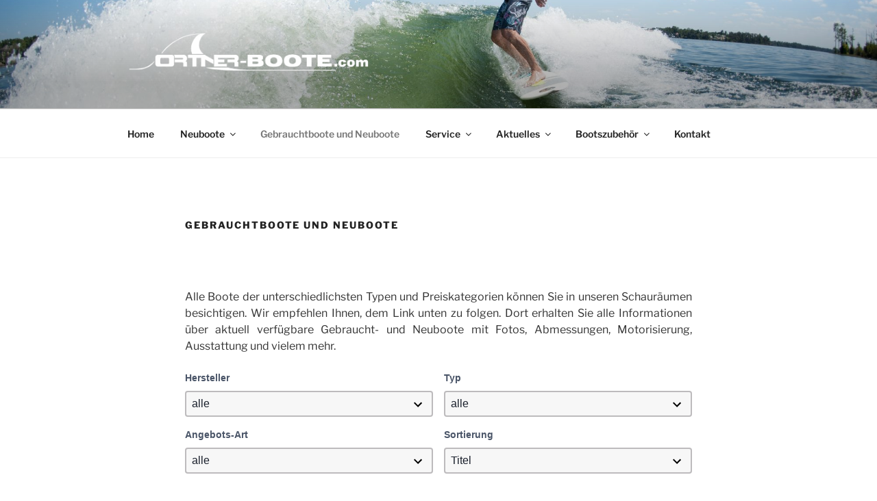

--- FILE ---
content_type: text/html
request_url: https://embed.boatvertizer.com/v1/
body_size: 54
content:
<!DOCTYPE html><html lang=""><head><meta charset="utf-8"><meta http-equiv="X-UA-Compatible" content="IE=edge"><meta name="viewport" content="width=device-width,initial-scale=1"><title>embed</title><link href="/v1/css/app.48d39bcf.css" rel="preload" as="style"><link href="/v1/css/chunk-vendors.48fb9447.css" rel="preload" as="style"><link href="/v1/js/app.3183050a.js" rel="preload" as="script"><link href="/v1/js/chunk-vendors.aab4d465.js" rel="preload" as="script"><link href="/v1/css/chunk-vendors.48fb9447.css" rel="stylesheet"><link href="/v1/css/app.48d39bcf.css" rel="stylesheet"></head><body><noscript><strong>We're sorry but embed doesn't work properly without JavaScript enabled. Please enable it to continue.</strong></noscript><div id="app"></div><script src="/v1/js/chunk-vendors.aab4d465.js"></script><script src="/v1/js/app.3183050a.js"></script></body></html>

--- FILE ---
content_type: text/css
request_url: https://embed.boatvertizer.com/v1/css/app.48d39bcf.css
body_size: 3072
content:
:root{@import"https://embed.boatvertizer.com/fonts/roboto.css";--font-family:"Roboto","Helvetica","Arial",sans-serif;--font-weight:400;--font-weight-bold:700;--font-size:16px;--font-size-xsmall:0.75rem;--font-size-small:0.875rem;--font-size-medium:1.25rem;--font-size-large:1.5rem;--font-size-xlarge:2rem;--font-size-xxlarge:4rem;--colors-shade-lightest:#f7fafc;--colors-shade-lighter:#edf2f7;--colors-shade-light:#e2e8f0;--colors-shade:#a0aec0;--colors-shade-dark:#4a5568;--colors-shade-darker:#2d3748;--colors-shade-darkest:#1a202c;--colors-accent-light:#48b2e5;--colors-accent:#0466d8;--colors-accent-dark:#04409d;--size-1:1px;--size-2:2px;--size-4:4px;--size-6:6px;--size-8:8px;--size-12:12px;--size-16:16px;--size-20:20px;--size-24:24px;--size-32:32px;--size-48:48px;--size-64:64px;--size-96:96px;--size-128:128px;--size-160:160px;--size-256:256px;--border-radius:var(--size-4);--border-weight:var(--size-2);--icon-color:var(--colors-accent);--swiper-theme-color:var(--colors-shade-darkest)}body:before{display:none;visibility:hidden}html[data-mode=dev] body:before{display:block;visibility:visible;position:fixed;bottom:0;right:0;background-color:red;font-size:var(--font-size-small);font-weight:700;color:#fff;padding:2px 8px;border-top-left-radius:2px;z-index:99999}@media only screen and (max-width:543px){body:before{content:"xxs"}}@media only screen and (min-width:320px)and (max-width:543px){body:before{content:"xs"}}@media only screen and (min-width:544px)and (max-width:767px){body:before{content:"sm"}}@media only screen and (min-width:768px)and (max-width:991px){body:before{content:"md"}}@media only screen and (min-width:992px)and (max-width:1199px){body:before{content:"lg"}}@media only screen and (min-width:1200px)and (max-width:1680px){body:before{content:"xl"}}@media only screen and (min-width:1681px){body:before{content:"xxl"}}/*! normalize.css v8.0.1 | MIT License | github.com/necolas/normalize.css */html{line-height:1.15;-webkit-text-size-adjust:100%}body{margin:0;font-size:var(--font-size)}main{display:block}h1{font-size:var(--font-size-x-large);margin:.67em 0}hr{box-sizing:content-box;height:0;overflow:visible}pre{font-family:monospace,monospace;font-size:1em}a{background-color:transparent}abbr[title]{border-bottom:none;text-decoration:underline;-webkit-text-decoration:underline dotted;text-decoration:underline dotted}b,strong{font-weight:bolder}code,kbd,samp{font-family:monospace,monospace;font-size:1em}small{font-size:80%}sub,sup{font-size:75%;line-height:0;position:relative;vertical-align:baseline}sub{bottom:-.25em}sup{top:-.5em}img{border-style:none}button,input,optgroup,select,textarea{font-family:inherit;font-size:100%;line-height:1.15;margin:0}button,input{overflow:visible}button,select{text-transform:none}[type=button],[type=reset],[type=submit],button{-webkit-appearance:button}[type=button]::-moz-focus-inner,[type=reset]::-moz-focus-inner,[type=submit]::-moz-focus-inner,button::-moz-focus-inner{border-style:none;padding:0}[type=button]:-moz-focusring,[type=reset]:-moz-focusring,[type=submit]:-moz-focusring,button:-moz-focusring{outline:1px dotted ButtonText}fieldset{padding:.35em .75em .625em}legend{box-sizing:border-box;color:inherit;display:table;max-width:100%;padding:0;white-space:normal}progress{vertical-align:baseline}textarea{overflow:auto}[type=checkbox],[type=radio]{box-sizing:border-box;padding:0}[type=number]::-webkit-inner-spin-button,[type=number]::-webkit-outer-spin-button{height:auto}[type=search]{-webkit-appearance:textfield;outline-offset:-2px}[type=search]::-webkit-search-decoration{-webkit-appearance:none}::-webkit-file-upload-button{-webkit-appearance:button;font:inherit}details{display:block}summary{display:list-item}[hidden],template{display:none}*{line-height:1.5em;padding:0;margin:0;box-sizing:border-box}*,body{font-family:var(--font-family);font-weight:var(--font-weight)}body{overflow:hidden}ol,ul{padding:0;list-style:none}h1,h2,h3,h4{font-weight:var(--font-weight-bold)}.main{padding-bottom:var(--size-32)}.icon{width:var(--size-20);height:var(--size-20);margin-right:var(--size-8);color:var(--icon-color);fill:currentColor}.navigation{display:flex;align-items:center;cursor:pointer}a{font-weight:var(--font-weight-bold);color:var(--colors-accent);fill:var(--colors-accent)}a,a:hover{text-decoration:none}a:hover{color:var(--colors-accent-dark)}.link{display:flex;align-items:center;cursor:pointer;font-weight:var(--font-weight-bold);color:var(--colors-accent);fill:var(--colors-accent)}.link,.link:hover{text-decoration:none}.link:hover{color:var(--colors-accent-dark)}.item__content{display:flex}.item__body{width:100%}.item__side{width:var(--size-256)}.item__header{padding:var(--size-16);display:flex;align-items:flex-start;flex-direction:column;margin-bottom:var(--size-16);background-color:var(--colors-shade-lightest);border-radius:var(--border-radius)}.item__byline{color:var(--colors-accent);font-size:var(--font-size);text-transform:uppercase;font-weight:var(--font-weight-bold)}.item__title{width:100%;font-size:var(--font-size-xlarge);margin:0 0 var(--size-8) 0}.item__section-title,.item__title{color:var(--colors-shade-darkest);font-weight:var(--font-weight-bold);line-height:1}.item__section-title{font-size:var(--font-size-large);margin-bottom:var(--size-16)}.item__details{flex:1;padding:var(--size-16)}.item__details,.item__links{color:var(--colors-shade-darkest)}.item__links{padding:0 var(--size-16);margin-top:var(--size-4);text-align:center}.item__links,.item__seller{border-radius:var(--border-radius)}.item__seller{background-color:var(--colors-shade-lightest);padding:var(--size-16);margin-bottom:var(--size-4)}.item__images{margin-top:var(--size-16);margin-bottom:var(--size-16)}.item__image{border:none;outline:none;display:flex;align-items:center;justify-content:center;height:12rem}@media only screen and (min-width:544px){.item__image{height:24rem}}.item__image img{display:block;position:relative;margin:0 auto;max-height:100%;max-width:100%;width:auto;height:auto;border-radius:var(--border-radius);-o-object-fit:contain;object-fit:contain}.item__facts{padding:var(--size-16) 0}.item__equipment,.item__facts{margin-bottom:var(--size-24);border-bottom:var(--size-2) solid var(--colors-shade-light)}.item__equipment{padding-bottom:var(--size-24)}.item__equipment-list{color:var(--colors-shade-darkest);-moz-column-count:2;column-count:2}.item__description{margin-bottom:var(--size-24);padding-bottom:var(--size-24);border-bottom:var(--size-2) solid var(--colors-shade-light);white-space:pre-line}.item__external-content{padding-bottom:var(--size-16)}.item__documents,.item__external-content{margin-bottom:var(--size-32);border-bottom:var(--size-2) solid var(--colors-shade-light)}.item__documents{padding-bottom:var(--size-24)}.item__documents-list{display:flex}.item__documents-list>li{margin-right:var(--size-16)}.item__contact-form{position:relative;overflow:hidden;width:100%;height:480px}@media only screen and (min-width:544px){.item__contact-form{height:320px}}.price__amount{font-size:var(--font-size-large);font-weight:var(--font-weight-bold)}.price__amount,.price__info{color:var(--colors-shade-dark);display:block}.price .swiper{height:400px}.price .swiper-slide{width:auto}.iframe{position:relative;overflow:hidden;width:100%;padding-top:56.25%}.iframe__element{position:absolute;top:0;left:0;bottom:0;right:0;width:100%;height:100%}.dropdown{border:var(--border-weight) solid var(--colors-shade-light);padding:var(--size-8);border-radius:var(--border-radius);outline:none;background-color:var(--colors-shade-lightest);background-image:url(../img/dropdown.9cd0802a.svg);background-repeat:no-repeat;background-position:right var(--size-8) top var(--size-6);color:var(--colors-shade-darkest);-moz-appearance:none;appearance:none;-webkit-appearance:none}.dropdown:-webkit-autofill,.dropdown:-webkit-autofill:focus{-webkit-box-shadow:0 0 0 1000px #fff inset;-webkit-text-fill-color:var(--colors-shade-darkest)}.dropdown:disabled{color:var(--colors-shade-dark);background-color:var(--colors-shade-lightest)}.dropdown:hover:not(:disabled){border-color:var(--colors-shade-dark)}.dropdown:focus,.dropdown:focus:hover{border-color:var(--colors-shade-dark);box-shadow:0 0 0 .0625rem var(--colors-shade-dark)}.dropdown.has-error,.has-error .dropdown{border:.0625rem solid red}.dropdown.has-error:hover,.has-error .dropdown:hover{border-color:red}.dropdown.has-error:focus,.dropdown.has-error:focus:hover,.has-error .dropdown:focus,.has-error .dropdown:focus:hover{border-color:red;box-shadow:0 0 0 .0625rem red}.dropdown--text{width:auto;border:none;padding:.125rem 1.5rem .125rem .125rem;background-position:right .5em top .675em;background-color:transparent;cursor:pointer}.filters{display:flex;flex-wrap:wrap;justify-content:space-between;margin-bottom:var(--size-16)}.filters__item{width:100%}@media only screen and (min-width:544px){.filters__item{width:calc(50% - var(--size-8))}}@media only screen and (min-width:768px){.filters__item{width:calc(25% - var(--size-8))}}.filter{display:flex;flex-wrap:wrap;flex-direction:column;width:100%}.filter__title{margin-bottom:var(--size-8);font-size:var(--font-size-small);font-weight:var(--font-weight-bold);color:var(--colors-shade-dark)}.filter__select{margin-bottom:var(--size-16)}.listitem{display:flex;flex-wrap:wrap;flex-direction:row;max-width:100%;justify-content:flex-start;background:var(--colors-shade-lightest);min-height:97px;border-radius:var(--border-radius)}.listitem:hover{background:var(--colors-shade-lighter)}@media only screen and (min-width:544px){.listitem{flex-direction:row;flex-wrap:wrap}}@media only screen and (min-width:768px){.listitem{flex-direction:row;flex-wrap:nowrap}}.listitem__container{padding:var(--size-16)}.listitem__description{width:100%;max-height:135px;padding:var(--size-16)}@media only screen and (min-width:320px)and (max-width:543px){.listitem__description{order:3}}@media only screen and (min-width:544px){.listitem__description{width:calc(100% - 180px - var(--size-4))}}@media only screen and (min-width:768px){.listitem__description{width:calc(100% - 180px - var(--size-160) - var(--size-4))}}.listitem__side{border-left:var(--size-2) solid #fff;padding:0 var(--size-16) var(--size-16) var(--size-16);width:auto;text-align:left}@media only screen and (min-width:320px){.listitem__side{padding:var(--size-16);text-align:right}}@media only screen and (min-width:320px)and (max-width:543px){.listitem__side{order:2;width:calc(100% - 180px)}}@media only screen and (min-width:544px){.listitem__side{width:100%;max-width:100%;text-align:left}}@media only screen and (min-width:768px){.listitem__side{width:var(--size-160);max-width:var(--size-160);text-align:right}}.listitem__type{color:var(--colors-accent);text-transform:uppercase;font-size:var(--font-size-small);letter-spacing:1px}.listitem__title,.listitem__type{font-weight:var(--font-weight-bold);white-space:nowrap;overflow:hidden;text-overflow:ellipsis}.listitem__title{color:var(--colors-shade-darkest);line-height:1.25;margin-bottom:var(--size-8)}.listitem__features,.listitem__subtitle{color:var(--colors-shade-dark);font-size:var(--font-size-small);white-space:nowrap;overflow:hidden;text-overflow:ellipsis}.listitem__features>li{display:inline;margin-left:var(--size-16)}.listitem__features>li:first-child{margin-left:0}.listitem__feature{display:inline-block}.listitem__images{width:100%;aspect-ratio:5/4}.listitem__images img{-o-object-fit:cover;object-fit:cover;height:100%;width:100%;border-radius:var(--border-radius)}@media only screen and (min-width:320px)and (max-width:543px){.listitem__images{order:1}}@media only screen and (min-width:320px){.listitem__images,.listitem__images img{width:180px;max-width:180px;height:135px;max-height:135px}}.listitem__price{color:var(--colors-shade-darkest);font-weight:var(--font-weight-bold);font-size:var(--font-size-medium)}.listitem__priceinfo{color:var(--colors-shade-dark);font-size:var(--font-size-small)}.listitem__key{margin-right:var(--size-4)}.listitem__value{font-weight:var(--font-weight-bold)}.image{cursor:pointer}.list{list-style:none;padding:0;margin:0 0 var(--size-12) 0}.list:last-child{margin-bottom:0}.list__item{padding:0;margin:0 0 var(--size-16) 0}.list__item:last-child{margin-bottom:0}.list__key{display:inline-block;width:12rem;font-size:var(--font-size-small);color:var(--colors-shade-dark)}.list__value{display:inline-block;width:10rem;margin-right:1rem;font-weight:var(--font-weight-bold);color:var(--colors-shade-darkest)}.header{margin-bottom:1rem}.header__title{font-size:var(--font-size-xxlarge);line-height:1;margin-bottom:var(--size-16)}.header__count,.header__title{font-weight:var(--font-weight-bold)}.header__info{color:var(--colors-shade-darkest)}.swiper-button-prev{background-image:url("data:image/svg+xml;charset=utf-8,%3Csvg xmlns='http://www.w3.org/2000/svg' width='48' height='48'%3E%3Cpath d='M36.121 3.293l-1.414-1.414a1 1 0 00-1.414 0L11.879 23.293a1 1 0 000 1.414l21.414 21.414a1 1 0 001.414 0l1.414-1.414a1 1 0 000-1.414L16.828 24 36.121 4.707a1 1 0 000-1.414z' fill='%23fff'/%3E%3C/svg%3E");background-size:var(--size-48) var(--size-48);filter:drop-shadow(0 2px 4px rgba(0,0,0,.8));width:var(--size-48);height:var(--size-48)}.swiper-button-prev:after{display:none}.swiper-button-next{background-image:url("data:image/svg+xml;charset=utf-8,%3Csvg xmlns='http://www.w3.org/2000/svg' width='48' height='48'%3E%3Cpath d='M14.707 1.879a1 1 0 00-1.414 0l-1.414 1.414a1 1 0 000 1.414L31.172 24 11.879 43.293a1 1 0 000 1.414l1.414 1.414a1 1 0 001.414 0l21.414-21.414a1 1 0 000-1.414z' fill='%23fff'/%3E%3C/svg%3E");background-size:var(--size-48) var(--size-48);filter:drop-shadow(0 2px 4px rgba(0,0,0,.8));width:var(--size-48);height:var(--size-48)}.swiper-button-next:after{display:none}.facts{list-style:none;padding:0;margin:0 0 var(--size-12) 0}.facts:last-child{margin-bottom:0}.facts__item{display:flex;align-items:flex-start;padding:0;margin:0 0 var(--size-16) 0}.facts__item:last-child{margin-bottom:0}.facts__key{display:inline-block;width:12rem;font-size:var(--font-size-small);color:var(--colors-shade-dark)}.facts__value{display:inline-block;width:10rem;margin-right:1rem;font-weight:var(--font-weight-bold);color:var(--colors-shade-darkest)}.icon--accent *{fill:var(--colors-accent)}

--- FILE ---
content_type: text/css
request_url: https://embed.boatvertizer.com/v1/css/chunk-vendors.48fb9447.css
body_size: 6413
content:
:root{@import"https://embed.boatvertizer.com/fonts/roboto.css";--swiper-theme-color:#007aff}/*! normalize.css v8.0.1 | MIT License | github.com/necolas/normalize.css */@font-face{font-family:swiper-icons;src:url("data:application/font-woff;charset=utf-8;base64, [base64]//wADZ2x5ZgAAAywAAADMAAAD2MHtryVoZWFkAAABbAAAADAAAAA2E2+eoWhoZWEAAAGcAAAAHwAAACQC9gDzaG10eAAAAigAAAAZAAAArgJkABFsb2NhAAAC0AAAAFoAAABaFQAUGG1heHAAAAG8AAAAHwAAACAAcABAbmFtZQAAA/gAAAE5AAACXvFdBwlwb3N0AAAFNAAAAGIAAACE5s74hXjaY2BkYGAAYpf5Hu/j+W2+MnAzMYDAzaX6QjD6/4//Bxj5GA8AuRwMYGkAPywL13jaY2BkYGA88P8Agx4j+/8fQDYfA1AEBWgDAIB2BOoAeNpjYGRgYNBh4GdgYgABEMnIABJzYNADCQAACWgAsQB42mNgYfzCOIGBlYGB0YcxjYGBwR1Kf2WQZGhhYGBiYGVmgAFGBiQQkOaawtDAoMBQxXjg/wEGPcYDDA4wNUA2CCgwsAAAO4EL6gAAeNpj2M0gyAACqxgGNWBkZ2D4/wMA+xkDdgAAAHjaY2BgYGaAYBkGRgYQiAHyGMF8FgYHIM3DwMHABGQrMOgyWDLEM1T9/w8UBfEMgLzE////P/5//f/V/xv+r4eaAAeMbAxwIUYmIMHEgKYAYjUcsDAwsLKxc3BycfPw8jEQA/[base64]/uznmfPFBNODM2K7MTQ45YEAZqGP81AmGGcF3iPqOop0r1SPTaTbVkfUe4HXj97wYE+yNwWYxwWu4v1ugWHgo3S1XdZEVqWM7ET0cfnLGxWfkgR42o2PvWrDMBSFj/IHLaF0zKjRgdiVMwScNRAoWUoH78Y2icB/yIY09An6AH2Bdu/UB+yxopYshQiEvnvu0dURgDt8QeC8PDw7Fpji3fEA4z/PEJ6YOB5hKh4dj3EvXhxPqH/SKUY3rJ7srZ4FZnh1PMAtPhwP6fl2PMJMPDgeQ4rY8YT6Gzao0eAEA409DuggmTnFnOcSCiEiLMgxCiTI6Cq5DZUd3Qmp10vO0LaLTd2cjN4fOumlc7lUYbSQcZFkutRG7g6JKZKy0RmdLY680CDnEJ+UMkpFFe1RN7nxdVpXrC4aTtnaurOnYercZg2YVmLN/d/gczfEimrE/fs/bOuq29Zmn8tloORaXgZgGa78yO9/cnXm2BpaGvq25Dv9S4E9+5SIc9PqupJKhYFSSl47+Qcr1mYNAAAAeNptw0cKwkAAAMDZJA8Q7OUJvkLsPfZ6zFVERPy8qHh2YER+3i/BP83vIBLLySsoKimrqKqpa2hp6+jq6RsYGhmbmJqZSy0sraxtbO3sHRydnEMU4uR6yx7JJXveP7WrDycAAAAAAAH//wACeNpjYGRgYOABYhkgZgJCZgZNBkYGLQZtIJsFLMYAAAw3ALgAeNolizEKgDAQBCchRbC2sFER0YD6qVQiBCv/H9ezGI6Z5XBAw8CBK/m5iQQVauVbXLnOrMZv2oLdKFa8Pjuru2hJzGabmOSLzNMzvutpB3N42mNgZGBg4GKQYzBhYMxJLMlj4GBgAYow/P/PAJJhLM6sSoWKfWCAAwDAjgbRAAB42mNgYGBkAIIbCZo5IPrmUn0hGA0AO8EFTQAA") format("woff");font-weight:400;font-style:normal}.swiper{margin-left:auto;margin-right:auto;position:relative;overflow:hidden;list-style:none;padding:0;z-index:1}.swiper-vertical>.swiper-wrapper{flex-direction:column}.swiper-wrapper{position:relative;width:100%;height:100%;z-index:1;display:flex;transition-property:transform;box-sizing:content-box}.swiper-android .swiper-slide,.swiper-wrapper{transform:translateZ(0)}.swiper-pointer-events{touch-action:pan-y}.swiper-pointer-events.swiper-vertical{touch-action:pan-x}.swiper-slide{flex-shrink:0;width:100%;height:100%;position:relative;transition-property:transform}.swiper-slide-invisible-blank{visibility:hidden}.swiper-autoheight,.swiper-autoheight .swiper-slide{height:auto}.swiper-autoheight .swiper-wrapper{align-items:flex-start;transition-property:transform,height}.swiper-backface-hidden .swiper-slide{transform:translateZ(0);-webkit-backface-visibility:hidden;backface-visibility:hidden}.swiper-3d,.swiper-3d.swiper-css-mode .swiper-wrapper{perspective:1200px}.swiper-3d .swiper-cube-shadow,.swiper-3d .swiper-slide,.swiper-3d .swiper-slide-shadow,.swiper-3d .swiper-slide-shadow-bottom,.swiper-3d .swiper-slide-shadow-left,.swiper-3d .swiper-slide-shadow-right,.swiper-3d .swiper-slide-shadow-top,.swiper-3d .swiper-wrapper{transform-style:preserve-3d}.swiper-3d .swiper-slide-shadow,.swiper-3d .swiper-slide-shadow-bottom,.swiper-3d .swiper-slide-shadow-left,.swiper-3d .swiper-slide-shadow-right,.swiper-3d .swiper-slide-shadow-top{position:absolute;left:0;top:0;width:100%;height:100%;pointer-events:none;z-index:10}.swiper-3d .swiper-slide-shadow{background:rgba(0,0,0,.15)}.swiper-3d .swiper-slide-shadow-left{background-image:linear-gradient(270deg,rgba(0,0,0,.5),transparent)}.swiper-3d .swiper-slide-shadow-right{background-image:linear-gradient(90deg,rgba(0,0,0,.5),transparent)}.swiper-3d .swiper-slide-shadow-top{background-image:linear-gradient(0deg,rgba(0,0,0,.5),transparent)}.swiper-3d .swiper-slide-shadow-bottom{background-image:linear-gradient(180deg,rgba(0,0,0,.5),transparent)}.swiper-css-mode>.swiper-wrapper{overflow:auto;scrollbar-width:none;-ms-overflow-style:none}.swiper-css-mode>.swiper-wrapper::-webkit-scrollbar{display:none}.swiper-css-mode>.swiper-wrapper>.swiper-slide{scroll-snap-align:start start}.swiper-horizontal.swiper-css-mode>.swiper-wrapper{scroll-snap-type:x mandatory}.swiper-vertical.swiper-css-mode>.swiper-wrapper{scroll-snap-type:y mandatory}.swiper-centered>.swiper-wrapper:before{content:"";flex-shrink:0;order:9999}.swiper-centered.swiper-horizontal>.swiper-wrapper>.swiper-slide:first-child{-webkit-margin-start:var(--swiper-centered-offset-before);margin-inline-start:var(--swiper-centered-offset-before)}.swiper-centered.swiper-horizontal>.swiper-wrapper:before{height:100%;width:var(--swiper-centered-offset-after)}.swiper-centered.swiper-vertical>.swiper-wrapper>.swiper-slide:first-child{-webkit-margin-before:var(--swiper-centered-offset-before);margin-block-start:var(--swiper-centered-offset-before)}.swiper-centered.swiper-vertical>.swiper-wrapper:before{width:100%;height:var(--swiper-centered-offset-after)}.swiper-centered>.swiper-wrapper>.swiper-slide{scroll-snap-align:center center}:root{@import"https://embed.boatvertizer.com/fonts/roboto.css";--swiper-navigation-size:44px}/*! normalize.css v8.0.1 | MIT License | github.com/necolas/normalize.css */.swiper-button-next,.swiper-button-prev{position:absolute;top:50%;width:calc(var(--swiper-navigation-size)/44*27);height:var(--swiper-navigation-size);margin-top:calc(0px - var(--swiper-navigation-size)/2);z-index:10;cursor:pointer;display:flex;align-items:center;justify-content:center;color:var(--swiper-navigation-color,var(--swiper-theme-color))}.swiper-button-next.swiper-button-disabled,.swiper-button-prev.swiper-button-disabled{opacity:.35;cursor:auto;pointer-events:none}.swiper-button-next.swiper-button-hidden,.swiper-button-prev.swiper-button-hidden{opacity:0;cursor:auto;pointer-events:none}.swiper-navigation-disabled .swiper-button-next,.swiper-navigation-disabled .swiper-button-prev{display:none!important}.swiper-button-next:after,.swiper-button-prev:after{font-family:swiper-icons;font-size:var(--swiper-navigation-size);text-transform:none!important;letter-spacing:0;font-variant:normal;line-height:1}.swiper-button-prev,.swiper-rtl .swiper-button-next{left:10px;right:auto}.swiper-button-prev:after,.swiper-rtl .swiper-button-next:after{content:"prev"}.swiper-button-next,.swiper-rtl .swiper-button-prev{right:10px;left:auto}.swiper-button-next:after,.swiper-rtl .swiper-button-prev:after{content:"next"}.swiper-button-lock{display:none}:root{@import"https://embed.boatvertizer.com/fonts/roboto.css";--font-family:"Roboto","Helvetica","Arial",sans-serif;--font-weight:400;--font-weight-bold:700;--font-size:16px;--font-size-xsmall:0.75rem;--font-size-small:0.875rem;--font-size-medium:1.25rem;--font-size-large:1.5rem;--font-size-xlarge:2rem;--font-size-xxlarge:4rem;--colors-shade-lightest:#f7fafc;--colors-shade-lighter:#edf2f7;--colors-shade-light:#e2e8f0;--colors-shade:#a0aec0;--colors-shade-dark:#4a5568;--colors-shade-darker:#2d3748;--colors-shade-darkest:#1a202c;--colors-accent-light:#48b2e5;--colors-accent:#0466d8;--colors-accent-dark:#04409d;--size-1:1px;--size-2:2px;--size-4:4px;--size-6:6px;--size-8:8px;--size-12:12px;--size-16:16px;--size-20:20px;--size-24:24px;--size-32:32px;--size-48:48px;--size-64:64px;--size-96:96px;--size-128:128px;--size-160:160px;--size-256:256px;--border-radius:var(--size-4);--border-weight:var(--size-2);--icon-color:var(--colors-accent);--swiper-theme-color:var(--colors-shade-darkest)}body:before{display:none;visibility:hidden}html[data-mode=dev] body:before{display:block;visibility:visible;position:fixed;bottom:0;right:0;background-color:red;font-size:var(--font-size-small);font-weight:700;color:#fff;padding:2px 8px;border-top-left-radius:2px;z-index:99999}@media only screen and (max-width:543px){body:before{content:"xxs"}}@media only screen and (min-width:320px)and (max-width:543px){body:before{content:"xs"}}@media only screen and (min-width:544px)and (max-width:767px){body:before{content:"sm"}}@media only screen and (min-width:768px)and (max-width:991px){body:before{content:"md"}}@media only screen and (min-width:992px)and (max-width:1199px){body:before{content:"lg"}}@media only screen and (min-width:1200px)and (max-width:1680px){body:before{content:"xl"}}@media only screen and (min-width:1681px){body:before{content:"xxl"}}/*! normalize.css v8.0.1 | MIT License | github.com/necolas/normalize.css */html{line-height:1.15;-webkit-text-size-adjust:100%}body{margin:0;font-size:var(--font-size)}main{display:block}h1{font-size:var(--font-size-x-large);margin:.67em 0}hr{box-sizing:content-box;height:0;overflow:visible}pre{font-family:monospace,monospace;font-size:1em}a{background-color:transparent}abbr[title]{border-bottom:none;text-decoration:underline;-webkit-text-decoration:underline dotted;text-decoration:underline dotted}b,strong{font-weight:bolder}code,kbd,samp{font-family:monospace,monospace;font-size:1em}small{font-size:80%}sub,sup{font-size:75%;line-height:0;position:relative;vertical-align:baseline}sub{bottom:-.25em}sup{top:-.5em}img{border-style:none}button,input,optgroup,select,textarea{font-family:inherit;font-size:100%;line-height:1.15;margin:0}button,input{overflow:visible}button,select{text-transform:none}[type=button],[type=reset],[type=submit],button{-webkit-appearance:button}[type=button]::-moz-focus-inner,[type=reset]::-moz-focus-inner,[type=submit]::-moz-focus-inner,button::-moz-focus-inner{border-style:none;padding:0}[type=button]:-moz-focusring,[type=reset]:-moz-focusring,[type=submit]:-moz-focusring,button:-moz-focusring{outline:1px dotted ButtonText}fieldset{padding:.35em .75em .625em}legend{box-sizing:border-box;color:inherit;display:table;max-width:100%;padding:0;white-space:normal}progress{vertical-align:baseline}textarea{overflow:auto}[type=checkbox],[type=radio]{box-sizing:border-box;padding:0}[type=number]::-webkit-inner-spin-button,[type=number]::-webkit-outer-spin-button{height:auto}[type=search]{-webkit-appearance:textfield;outline-offset:-2px}[type=search]::-webkit-search-decoration{-webkit-appearance:none}::-webkit-file-upload-button{-webkit-appearance:button;font:inherit}details{display:block}summary{display:list-item}[hidden],template{display:none}*{line-height:1.5em;padding:0;margin:0;box-sizing:border-box}*,body{font-family:var(--font-family);font-weight:var(--font-weight)}body{overflow:hidden}ol,ul{padding:0;list-style:none}h1,h2,h3,h4{font-weight:var(--font-weight-bold)}.main{padding-bottom:var(--size-32)}.icon{width:var(--size-20);height:var(--size-20);margin-right:var(--size-8);color:var(--icon-color);fill:currentColor}.navigation{display:flex;align-items:center;cursor:pointer}a{font-weight:var(--font-weight-bold);color:var(--colors-accent);fill:var(--colors-accent)}a,a:hover{text-decoration:none}a:hover{color:var(--colors-accent-dark)}.link{display:flex;align-items:center;cursor:pointer;font-weight:var(--font-weight-bold);color:var(--colors-accent);fill:var(--colors-accent)}.link,.link:hover{text-decoration:none}.link:hover{color:var(--colors-accent-dark)}.item__content{display:flex}.item__body{width:100%}.item__side{width:var(--size-256)}.item__header{padding:var(--size-16);display:flex;align-items:flex-start;flex-direction:column;margin-bottom:var(--size-16);background-color:var(--colors-shade-lightest);border-radius:var(--border-radius)}.item__byline{color:var(--colors-accent);font-size:var(--font-size);text-transform:uppercase;font-weight:var(--font-weight-bold)}.item__title{width:100%;font-size:var(--font-size-xlarge);margin:0 0 var(--size-8) 0}.item__section-title,.item__title{color:var(--colors-shade-darkest);font-weight:var(--font-weight-bold);line-height:1}.item__section-title{font-size:var(--font-size-large);margin-bottom:var(--size-16)}.item__details{flex:1;padding:var(--size-16)}.item__details,.item__links{color:var(--colors-shade-darkest)}.item__links{padding:0 var(--size-16);margin-top:var(--size-4);text-align:center}.item__links,.item__seller{border-radius:var(--border-radius)}.item__seller{background-color:var(--colors-shade-lightest);padding:var(--size-16);margin-bottom:var(--size-4)}.item__images{margin-top:var(--size-16);margin-bottom:var(--size-16)}.item__image{border:none;outline:none;display:flex;align-items:center;justify-content:center;height:12rem}@media only screen and (min-width:544px){.item__image{height:24rem}}.item__image img{display:block;position:relative;margin:0 auto;max-height:100%;max-width:100%;width:auto;height:auto;border-radius:var(--border-radius);-o-object-fit:contain;object-fit:contain}.item__facts{padding:var(--size-16) 0}.item__equipment,.item__facts{margin-bottom:var(--size-24);border-bottom:var(--size-2) solid var(--colors-shade-light)}.item__equipment{padding-bottom:var(--size-24)}.item__equipment-list{color:var(--colors-shade-darkest);-moz-column-count:2;column-count:2}.item__description{margin-bottom:var(--size-24);padding-bottom:var(--size-24);border-bottom:var(--size-2) solid var(--colors-shade-light);white-space:pre-line}.item__external-content{padding-bottom:var(--size-16)}.item__documents,.item__external-content{margin-bottom:var(--size-32);border-bottom:var(--size-2) solid var(--colors-shade-light)}.item__documents{padding-bottom:var(--size-24)}.item__documents-list{display:flex}.item__documents-list>li{margin-right:var(--size-16)}.item__contact-form{position:relative;overflow:hidden;width:100%;height:480px}@media only screen and (min-width:544px){.item__contact-form{height:320px}}.price__amount{font-size:var(--font-size-large);font-weight:var(--font-weight-bold)}.price__amount,.price__info{color:var(--colors-shade-dark);display:block}.price .swiper{height:400px}.price .swiper-slide{width:auto}.iframe{position:relative;overflow:hidden;width:100%;padding-top:56.25%}.iframe__element{position:absolute;top:0;left:0;bottom:0;right:0;width:100%;height:100%}.dropdown{border:var(--border-weight) solid var(--colors-shade-light);padding:var(--size-8);border-radius:var(--border-radius);outline:none;background-color:var(--colors-shade-lightest);background-image:url(../img/dropdown.9cd0802a.svg);background-repeat:no-repeat;background-position:right var(--size-8) top var(--size-6);color:var(--colors-shade-darkest);-moz-appearance:none;appearance:none;-webkit-appearance:none}.dropdown:-webkit-autofill,.dropdown:-webkit-autofill:focus{-webkit-box-shadow:0 0 0 1000px #fff inset;-webkit-text-fill-color:var(--colors-shade-darkest)}.dropdown:disabled{color:var(--colors-shade-dark);background-color:var(--colors-shade-lightest)}.dropdown:hover:not(:disabled){border-color:var(--colors-shade-dark)}.dropdown:focus,.dropdown:focus:hover{border-color:var(--colors-shade-dark);box-shadow:0 0 0 .0625rem var(--colors-shade-dark)}.dropdown.has-error,.has-error .dropdown{border:.0625rem solid red}.dropdown.has-error:hover,.has-error .dropdown:hover{border-color:red}.dropdown.has-error:focus,.dropdown.has-error:focus:hover,.has-error .dropdown:focus,.has-error .dropdown:focus:hover{border-color:red;box-shadow:0 0 0 .0625rem red}.dropdown--text{width:auto;border:none;padding:.125rem 1.5rem .125rem .125rem;background-position:right .5em top .675em;background-color:transparent;cursor:pointer}.filters{display:flex;flex-wrap:wrap;justify-content:space-between;margin-bottom:var(--size-16)}.filters__item{width:100%}@media only screen and (min-width:544px){.filters__item{width:calc(50% - var(--size-8))}}@media only screen and (min-width:768px){.filters__item{width:calc(25% - var(--size-8))}}.filter{display:flex;flex-wrap:wrap;flex-direction:column;width:100%}.filter__title{margin-bottom:var(--size-8);font-size:var(--font-size-small);font-weight:var(--font-weight-bold);color:var(--colors-shade-dark)}.filter__select{margin-bottom:var(--size-16)}.listitem{display:flex;flex-wrap:wrap;flex-direction:row;max-width:100%;justify-content:flex-start;background:var(--colors-shade-lightest);min-height:97px;border-radius:var(--border-radius)}.listitem:hover{background:var(--colors-shade-lighter)}@media only screen and (min-width:544px){.listitem{flex-direction:row;flex-wrap:wrap}}@media only screen and (min-width:768px){.listitem{flex-direction:row;flex-wrap:nowrap}}.listitem__container{padding:var(--size-16)}.listitem__description{width:100%;max-height:135px;padding:var(--size-16)}@media only screen and (min-width:320px)and (max-width:543px){.listitem__description{order:3}}@media only screen and (min-width:544px){.listitem__description{width:calc(100% - 180px - var(--size-4))}}@media only screen and (min-width:768px){.listitem__description{width:calc(100% - 180px - var(--size-160) - var(--size-4))}}.listitem__side{border-left:var(--size-2) solid #fff;padding:0 var(--size-16) var(--size-16) var(--size-16);width:auto;text-align:left}@media only screen and (min-width:320px){.listitem__side{padding:var(--size-16);text-align:right}}@media only screen and (min-width:320px)and (max-width:543px){.listitem__side{order:2;width:calc(100% - 180px)}}@media only screen and (min-width:544px){.listitem__side{width:100%;max-width:100%;text-align:left}}@media only screen and (min-width:768px){.listitem__side{width:var(--size-160);max-width:var(--size-160);text-align:right}}.listitem__type{color:var(--colors-accent);text-transform:uppercase;font-size:var(--font-size-small);letter-spacing:1px}.listitem__title,.listitem__type{font-weight:var(--font-weight-bold);white-space:nowrap;overflow:hidden;text-overflow:ellipsis}.listitem__title{color:var(--colors-shade-darkest);line-height:1.25;margin-bottom:var(--size-8)}.listitem__features,.listitem__subtitle{color:var(--colors-shade-dark);font-size:var(--font-size-small);white-space:nowrap;overflow:hidden;text-overflow:ellipsis}.listitem__features>li{display:inline;margin-left:var(--size-16)}.listitem__features>li:first-child{margin-left:0}.listitem__feature{display:inline-block}.listitem__images{width:100%;aspect-ratio:5/4}.listitem__images img{-o-object-fit:cover;object-fit:cover;height:100%;width:100%;border-radius:var(--border-radius)}@media only screen and (min-width:320px)and (max-width:543px){.listitem__images{order:1}}@media only screen and (min-width:320px){.listitem__images,.listitem__images img{width:180px;max-width:180px;height:135px;max-height:135px}}.listitem__price{color:var(--colors-shade-darkest);font-weight:var(--font-weight-bold);font-size:var(--font-size-medium)}.listitem__priceinfo{color:var(--colors-shade-dark);font-size:var(--font-size-small)}.listitem__key{margin-right:var(--size-4)}.listitem__value{font-weight:var(--font-weight-bold)}.image{cursor:pointer}.list{list-style:none;padding:0;margin:0 0 var(--size-12) 0}.list:last-child{margin-bottom:0}.list__item{padding:0;margin:0 0 var(--size-16) 0}.list__item:last-child{margin-bottom:0}.list__key{display:inline-block;width:12rem;font-size:var(--font-size-small);color:var(--colors-shade-dark)}.list__value{display:inline-block;width:10rem;margin-right:1rem;font-weight:var(--font-weight-bold);color:var(--colors-shade-darkest)}.header{margin-bottom:1rem}.header__title{font-size:var(--font-size-xxlarge);line-height:1;margin-bottom:var(--size-16)}.header__count,.header__title{font-weight:var(--font-weight-bold)}.header__info{color:var(--colors-shade-darkest)}.swiper-button-prev{background-image:url("data:image/svg+xml;charset=utf-8,%3Csvg xmlns='http://www.w3.org/2000/svg' width='48' height='48'%3E%3Cpath d='M36.121 3.293l-1.414-1.414a1 1 0 00-1.414 0L11.879 23.293a1 1 0 000 1.414l21.414 21.414a1 1 0 001.414 0l1.414-1.414a1 1 0 000-1.414L16.828 24 36.121 4.707a1 1 0 000-1.414z' fill='%23fff'/%3E%3C/svg%3E");background-size:var(--size-48) var(--size-48);filter:drop-shadow(0 2px 4px rgba(0,0,0,.8));width:var(--size-48);height:var(--size-48)}.swiper-button-prev:after{display:none}.swiper-button-next{background-image:url("data:image/svg+xml;charset=utf-8,%3Csvg xmlns='http://www.w3.org/2000/svg' width='48' height='48'%3E%3Cpath d='M14.707 1.879a1 1 0 00-1.414 0l-1.414 1.414a1 1 0 000 1.414L31.172 24 11.879 43.293a1 1 0 000 1.414l1.414 1.414a1 1 0 001.414 0l21.414-21.414a1 1 0 000-1.414z' fill='%23fff'/%3E%3C/svg%3E");background-size:var(--size-48) var(--size-48);filter:drop-shadow(0 2px 4px rgba(0,0,0,.8));width:var(--size-48);height:var(--size-48)}.swiper-button-next:after{display:none}.facts{list-style:none;padding:0;margin:0 0 var(--size-12) 0}.facts:last-child{margin-bottom:0}.facts__item{display:flex;align-items:flex-start;padding:0;margin:0 0 var(--size-16) 0}.facts__item:last-child{margin-bottom:0}.facts__key{display:inline-block;width:12rem;font-size:var(--font-size-small);color:var(--colors-shade-dark)}.facts__value{display:inline-block;width:10rem;margin-right:1rem;font-weight:var(--font-weight-bold);color:var(--colors-shade-darkest)}.swiper-pagination{position:absolute;text-align:center;transition:opacity .3s;transform:translateZ(0);z-index:10}.swiper-pagination.swiper-pagination-hidden{opacity:0}.swiper-pagination-disabled>.swiper-pagination,.swiper-pagination.swiper-pagination-disabled{display:none!important}.swiper-horizontal>.swiper-pagination-bullets,.swiper-pagination-bullets.swiper-pagination-horizontal,.swiper-pagination-custom,.swiper-pagination-fraction{bottom:10px;left:0;width:100%}.swiper-pagination-bullets-dynamic{overflow:hidden;font-size:0}.swiper-pagination-bullets-dynamic .swiper-pagination-bullet{transform:scale(.33);position:relative}.swiper-pagination-bullets-dynamic .swiper-pagination-bullet-active,.swiper-pagination-bullets-dynamic .swiper-pagination-bullet-active-main{transform:scale(1)}.swiper-pagination-bullets-dynamic .swiper-pagination-bullet-active-prev{transform:scale(.66)}.swiper-pagination-bullets-dynamic .swiper-pagination-bullet-active-prev-prev{transform:scale(.33)}.swiper-pagination-bullets-dynamic .swiper-pagination-bullet-active-next{transform:scale(.66)}.swiper-pagination-bullets-dynamic .swiper-pagination-bullet-active-next-next{transform:scale(.33)}.swiper-pagination-bullet{width:var(--swiper-pagination-bullet-width,var(--swiper-pagination-bullet-size,8px));height:var(--swiper-pagination-bullet-height,var(--swiper-pagination-bullet-size,8px));display:inline-block;border-radius:50%;background:var(--swiper-pagination-bullet-inactive-color,#000);opacity:var(--swiper-pagination-bullet-inactive-opacity,.2)}button.swiper-pagination-bullet{border:none;margin:0;padding:0;box-shadow:none;-webkit-appearance:none;-moz-appearance:none;appearance:none}.swiper-pagination-clickable .swiper-pagination-bullet{cursor:pointer}.swiper-pagination-bullet:only-child{display:none!important}.swiper-pagination-bullet-active{opacity:var(--swiper-pagination-bullet-opacity,1);background:var(--swiper-pagination-color,var(--swiper-theme-color))}.swiper-pagination-vertical.swiper-pagination-bullets,.swiper-vertical>.swiper-pagination-bullets{right:10px;top:50%;transform:translate3d(0,-50%,0)}.swiper-pagination-vertical.swiper-pagination-bullets .swiper-pagination-bullet,.swiper-vertical>.swiper-pagination-bullets .swiper-pagination-bullet{margin:var(--swiper-pagination-bullet-vertical-gap,6px) 0;display:block}.swiper-pagination-vertical.swiper-pagination-bullets.swiper-pagination-bullets-dynamic,.swiper-vertical>.swiper-pagination-bullets.swiper-pagination-bullets-dynamic{top:50%;transform:translateY(-50%);width:8px}.swiper-pagination-vertical.swiper-pagination-bullets.swiper-pagination-bullets-dynamic .swiper-pagination-bullet,.swiper-vertical>.swiper-pagination-bullets.swiper-pagination-bullets-dynamic .swiper-pagination-bullet{display:inline-block;transition:transform .2s,top .2s}.swiper-horizontal>.swiper-pagination-bullets .swiper-pagination-bullet,.swiper-pagination-horizontal.swiper-pagination-bullets .swiper-pagination-bullet{margin:0 var(--swiper-pagination-bullet-horizontal-gap,4px)}.swiper-horizontal>.swiper-pagination-bullets.swiper-pagination-bullets-dynamic,.swiper-pagination-horizontal.swiper-pagination-bullets.swiper-pagination-bullets-dynamic{left:50%;transform:translateX(-50%);white-space:nowrap}.swiper-horizontal>.swiper-pagination-bullets.swiper-pagination-bullets-dynamic .swiper-pagination-bullet,.swiper-pagination-horizontal.swiper-pagination-bullets.swiper-pagination-bullets-dynamic .swiper-pagination-bullet{transition:transform .2s,left .2s}.swiper-horizontal.swiper-rtl>.swiper-pagination-bullets-dynamic .swiper-pagination-bullet{transition:transform .2s,right .2s}.swiper-pagination-progressbar{background:rgba(0,0,0,.25);position:absolute}.swiper-pagination-progressbar .swiper-pagination-progressbar-fill{background:var(--swiper-pagination-color,var(--swiper-theme-color));position:absolute;left:0;top:0;width:100%;height:100%;transform:scale(0);transform-origin:left top}.swiper-rtl .swiper-pagination-progressbar .swiper-pagination-progressbar-fill{transform-origin:right top}.swiper-horizontal>.swiper-pagination-progressbar,.swiper-pagination-progressbar.swiper-pagination-horizontal,.swiper-pagination-progressbar.swiper-pagination-vertical.swiper-pagination-progressbar-opposite,.swiper-vertical>.swiper-pagination-progressbar.swiper-pagination-progressbar-opposite{width:100%;height:4px;left:0;top:0}.swiper-horizontal>.swiper-pagination-progressbar.swiper-pagination-progressbar-opposite,.swiper-pagination-progressbar.swiper-pagination-horizontal.swiper-pagination-progressbar-opposite,.swiper-pagination-progressbar.swiper-pagination-vertical,.swiper-vertical>.swiper-pagination-progressbar{width:4px;height:100%;left:0;top:0}.swiper-pagination-lock{display:none}

--- FILE ---
content_type: text/css
request_url: https://embed.boatvertizer.com/fonts/montserrat.css
body_size: 64
content:
/* montserrat-300 - latin */
@font-face {
  font-display: swap; /* Check https://developer.mozilla.org/en-US/docs/Web/CSS/@font-face/font-display for other options. */
  font-family: 'Montserrat';
  font-style: normal;
  font-weight: 300;
  src: url('./data/montserrat-v25-latin-300.eot'); /* IE9 Compat Modes */
  src: url('./data/montserrat-v25-latin-300.eot?#iefix') format('embedded-opentype'), /* IE6-IE8 */
       url('./data/montserrat-v25-latin-300.woff2') format('woff2'), /* Super Modern Browsers */
       url('./data/montserrat-v25-latin-300.woff') format('woff'), /* Modern Browsers */
       url('./data/montserrat-v25-latin-300.ttf') format('truetype'), /* Safari, Android, iOS */
       url('./data/montserrat-v25-latin-300.svg#Montserrat') format('svg'); /* Legacy iOS */
}
/* montserrat-regular - latin */
@font-face {
  font-display: swap; /* Check https://developer.mozilla.org/en-US/docs/Web/CSS/@font-face/font-display for other options. */
  font-family: 'Montserrat';
  font-style: normal;
  font-weight: 400;
  src: url('./data/montserrat-v25-latin-regular.eot'); /* IE9 Compat Modes */
  src: url('./data/montserrat-v25-latin-regular.eot?#iefix') format('embedded-opentype'), /* IE6-IE8 */
       url('./data/montserrat-v25-latin-regular.woff2') format('woff2'), /* Super Modern Browsers */
       url('./data/montserrat-v25-latin-regular.woff') format('woff'), /* Modern Browsers */
       url('./data/montserrat-v25-latin-regular.ttf') format('truetype'), /* Safari, Android, iOS */
       url('./data/montserrat-v25-latin-regular.svg#Montserrat') format('svg'); /* Legacy iOS */
}
/* montserrat-600 - latin */
@font-face {
  font-display: swap; /* Check https://developer.mozilla.org/en-US/docs/Web/CSS/@font-face/font-display for other options. */
  font-family: 'Montserrat';
  font-style: normal;
  font-weight: 600;
  src: url('./data/montserrat-v25-latin-600.eot'); /* IE9 Compat Modes */
  src: url('./data/montserrat-v25-latin-600.eot?#iefix') format('embedded-opentype'), /* IE6-IE8 */
       url('./data/montserrat-v25-latin-600.woff2') format('woff2'), /* Super Modern Browsers */
       url('./data/montserrat-v25-latin-600.woff') format('woff'), /* Modern Browsers */
       url('./data/montserrat-v25-latin-600.ttf') format('truetype'), /* Safari, Android, iOS */
       url('./data/montserrat-v25-latin-600.svg#Montserrat') format('svg'); /* Legacy iOS */
}

--- FILE ---
content_type: text/javascript
request_url: https://embed.boatvertizer.com/v1/js/app.3183050a.js
body_size: 5474
content:
(function(e){function t(t){for(var n,s,c=t[0],o=t[1],r=t[2],d=0,b=[];d<c.length;d++)s=c[d],Object.prototype.hasOwnProperty.call(i,s)&&i[s]&&b.push(i[s][0]),i[s]=0;for(n in o)Object.prototype.hasOwnProperty.call(o,n)&&(e[n]=o[n]);u&&u(t);while(b.length)b.shift()();return a.push.apply(a,r||[]),l()}function l(){for(var e,t=0;t<a.length;t++){for(var l=a[t],n=!0,c=1;c<l.length;c++){var o=l[c];0!==i[o]&&(n=!1)}n&&(a.splice(t--,1),e=s(s.s=l[0]))}return e}var n={},i={app:0},a=[];function s(t){if(n[t])return n[t].exports;var l=n[t]={i:t,l:!1,exports:{}};return e[t].call(l.exports,l,l.exports,s),l.l=!0,l.exports}s.m=e,s.c=n,s.d=function(e,t,l){s.o(e,t)||Object.defineProperty(e,t,{enumerable:!0,get:l})},s.r=function(e){"undefined"!==typeof Symbol&&Symbol.toStringTag&&Object.defineProperty(e,Symbol.toStringTag,{value:"Module"}),Object.defineProperty(e,"__esModule",{value:!0})},s.t=function(e,t){if(1&t&&(e=s(e)),8&t)return e;if(4&t&&"object"===typeof e&&e&&e.__esModule)return e;var l=Object.create(null);if(s.r(l),Object.defineProperty(l,"default",{enumerable:!0,value:e}),2&t&&"string"!=typeof e)for(var n in e)s.d(l,n,function(t){return e[t]}.bind(null,n));return l},s.n=function(e){var t=e&&e.__esModule?function(){return e["default"]}:function(){return e};return s.d(t,"a",t),t},s.o=function(e,t){return Object.prototype.hasOwnProperty.call(e,t)},s.p="/v1/";var c=window["webpackJsonp"]=window["webpackJsonp"]||[],o=c.push.bind(c);c.push=t,c=c.slice();for(var r=0;r<c.length;r++)t(c[r]);var u=o;a.push([0,"chunk-vendors"]),l()})({0:function(e,t,l){e.exports=l("56d7")},"0e41":function(e,t,l){"use strict";l("1e7b")},"1e7b":function(e,t,l){},"56d7":function(e,t,l){"use strict";l.r(t);var n=l("7a23"),i=l("6605");const a={class:"list"};function s(e,t,l,i,s,c){const o=Object(n["A"])("ItemList");return Object(n["v"])(),Object(n["f"])("div",a,[i.items.count>0?(Object(n["v"])(),Object(n["d"])(o,{key:0,items:i.items,fields:i.fields,options:l.options,onUpdateDimensions:i.updateDimensions},null,8,["items","fields","options","onUpdateDimensions"])):Object(n["e"])("",!0)])}var c=l("bc3a"),o=l.n(c);const r={class:"header"},u={class:"filters"},d={class:"filters__item"},b=["innerHTML"],m={key:0,class:"list"};function p(e,t,l,i,a,s){var c;const o=Object(n["A"])("ItemListFilter"),p=Object(n["A"])("ItemListSorting"),O=Object(n["A"])("ItemListEntry");return Object(n["v"])(),Object(n["f"])(n["a"],null,[Object(n["g"])("div",r,[Object(n["g"])("ul",u,[(Object(n["v"])(!0),Object(n["f"])(n["a"],null,Object(n["z"])(l.options.filters,e=>(Object(n["v"])(),Object(n["f"])("li",{key:e.index,class:"filters__item"},[i.getFilterValues(e).length>0?(Object(n["v"])(),Object(n["d"])(o,{key:0,data:i.getFilterValues(e),name:l.fields[e],options:l.options,modelValue:i.selectedFilters[e],"onUpdate:modelValue":t=>i.selectedFilters[e]=t,modelModifiers:{trim:!0}},null,8,["data","name","options","modelValue","onUpdate:modelValue"])):Object(n["e"])("",!0)]))),128)),Object(n["g"])("li",d,[!0===l.options.sorting.display_options?(Object(n["v"])(),Object(n["d"])(p,{key:0,data:l.options.sorting,name:l.options.strings.sorting,modelValue:i.selectedSorting,"onUpdate:modelValue":t[0]||(t[0]=e=>i.selectedSorting=e),modelModifiers:{trim:!0}},null,8,["data","name","modelValue"])):Object(n["e"])("",!0)])]),Object(n["g"])("p",{class:"header__info",innerHTML:i.formattedAmount},null,8,b)]),Object(n["g"])("div",null,[(null===(c=i.filteredItems)||void 0===c?void 0:c.length)>0&&l.options?(Object(n["v"])(),Object(n["f"])("ul",m,[(Object(n["v"])(!0),Object(n["f"])(n["a"],null,Object(n["z"])(i.filteredItems,e=>(Object(n["v"])(),Object(n["f"])("li",{key:e.id,class:"list__item"},[Object(n["i"])(O,{item:e,fields:l.fields,options:l.options},null,8,["item","fields","options"])]))),128))])):Object(n["e"])("",!0)])],64)}l("13d5");var O=l("2ef0"),j=function(e,t=null){if(!t)return e;function l(e){var t=1;return"desc"===e.order&&(t=-1),function(l,n){var i=l.sortvalues[e.value]<n.sortvalues[e.value]?-1:l.sortvalues[e.value]>n.sortvalues[e.value]?1:0;return i*t}}return e.sort(l(t))};const f={class:"filter"},v={class:"filter__title"},g=["value"],_={value:""},y=["value"];function h(e,t,l,i,a,s){return Object(n["v"])(),Object(n["f"])("div",f,[Object(n["g"])("span",v,Object(n["D"])(l.name),1),Object(n["g"])("select",{name:"name",id:"name",onInput:t[0]||(t[0]=e=>i.updateValue(e.target.value)),class:"filter__select dropdown",value:l.modelValue},[Object(n["g"])("option",_,Object(n["D"])(l.options.strings.all),1),(Object(n["v"])(!0),Object(n["f"])(n["a"],null,Object(n["z"])(l.data,e=>(Object(n["v"])(),Object(n["f"])("option",{key:e,value:e},Object(n["D"])(e),9,y))),128))],40,g)])}var k={components:{},props:{data:{type:Array,default:null},name:{type:String,default:null},options:{type:Object,default:null},modelValue:{type:[String,Number],default:""}},setup(e,{emit:t}){const l=e=>{t("update:modelValue",e)};return{updateValue:l}}},D=l("6b0d"),w=l.n(D);const S=w()(k,[["render",h]]);var V=S;const L={class:"filter"},M={class:"filter__title"},x=["value"],H=["value","selected"];function $(e,t,l,i,a,s){return Object(n["v"])(),Object(n["f"])("div",L,[Object(n["g"])("span",M,Object(n["D"])(l.name),1),Object(n["g"])("select",{name:"name",id:"name",onInput:t[0]||(t[0]=e=>i.updateValue(e.target.value)),class:"filter__select dropdown",value:l.modelValue},[(Object(n["v"])(!0),Object(n["f"])(n["a"],null,Object(n["z"])(l.data.options,e=>(Object(n["v"])(),Object(n["f"])("option",{key:e.index,value:e.id,selected:e.id===l.data.default},Object(n["D"])(e.label),9,H))),128))],40,x)])}var T={components:{},props:{data:{type:Object,default:null},name:{type:String,default:null},modelValue:{type:[String,Number],default:""}},setup(e,{emit:t}){const l=e=>{t("update:modelValue",e)};return{updateValue:l}}};const z=w()(T,[["render",$]]);var F=z;const G={class:"listitem"},I={class:"listitem__images"},P=["src"],A={class:"listitem__description"},q={class:"listitem__type"},U={class:"listitem__title"},C={class:"listitem__subtitle"},E={key:0,class:"listitem__features"},N=["data-fact"],J={class:"listitem__feature"},B={class:"listitem__key"},K={class:"listitem__value"},Q={class:"listitem__side"},R={class:"listitem__price"},W={class:"listitem__priceinfo"};function X(e,t,l,i,a,s){const c=Object(n["A"])("router-link");return Object(n["v"])(),Object(n["d"])(c,{to:{name:"DetailView",params:{id:l.item.id}}},{default:Object(n["G"])(()=>[Object(n["g"])("div",G,[Object(n["g"])("div",I,[Object(n["g"])("img",{src:l.item.foto,alt:""},null,8,P)]),Object(n["g"])("div",A,[Object(n["g"])("p",q,Object(n["D"])(l.item[l.options.titleheader]),1),Object(n["g"])("h2",U,Object(n["D"])(l.item.title),1),Object(n["g"])("p",C,Object(n["D"])(l.item.subtitle),1),i.availableFacts.length>=1?(Object(n["v"])(),Object(n["f"])("ul",E,[(Object(n["v"])(!0),Object(n["f"])(n["a"],null,Object(n["z"])(i.availableFacts,e=>(Object(n["v"])(),Object(n["f"])("li",{key:e.index,"data-fact":e},[Object(n["g"])("div",J,[Object(n["g"])("span",B,Object(n["D"])(l.fields[e]),1),Object(n["g"])("span",K,Object(n["D"])(l.item[e]),1)])],8,N))),128))])):Object(n["e"])("",!0)]),Object(n["g"])("div",Q,[Object(n["g"])("p",R,Object(n["D"])(l.item.price),1),Object(n["g"])("p",W,Object(n["D"])(l.item.price_info),1)])])]),_:1},8,["to"])}var Y=function(e,t="medium"){const l=["mini","rect","thumbnail","thumbcatalog","panothumb","thumblarge","large","medium","small"];return l.includes(t)&&l.forEach((function(l){e=e.replace(l,t)})),e},Z={components:{},props:{item:{type:Object,default:null},fields:{type:Object,default:null},options:{type:Object,default:null}},setup(e){const t=Object(n["b"])(()=>{let t=[];return e.options.overview.forEach(l=>{e.item[l]&&t.push(l)}),console.log(t),t});return{imageSize:Y,availableFacts:t}}};const ee=w()(Z,[["render",X]]);var te=ee,le={components:{ItemListFilter:V,ItemListSorting:F,ItemListEntry:te},props:{items:{type:Object,default:null},fields:{type:Object,default:null},options:{type:Object,default:null}},emits:["updateDimensions"],setup(e,{emit:t}){const l=Object(i["c"])(),a=Object(i["d"])(),s=Object(n["y"])(Object.keys(l.query).filter(t=>e.options.filters.includes(t)).reduce((e,t)=>(e[t]=l.query[t],e),{})),c=Object(n["y"])(l.query["sort"]?l.query["sort"]:e.options.sorting.default),o=Object(n["y"])({}),r=t=>[...new Set(e.items.data.map(e=>e[t]))],u=t=>{if(!t.count>0)return;let l=Object(O["cloneDeep"])(t.data);l=d(l,s);var n=e.options.sorting.options.find(e=>e.id===c.value);o.value=j(l,n),b()},d=(e,t)=>{var l=e;for(const[n,i]of Object.entries(t.value))""!==i&&(l=l.filter(e=>e[n]===i));return l},b=()=>{let e={};for(const[t,l]of Object.entries(s.value))""!==l&&(e[t]=l);e["sort"]=c.value,a.replace({path:l.path,query:e})};Object(n["F"])([s.value,c,e.items],()=>{e.items.count>0&&u(e.items)},{immediate:!0}),Object(n["u"])(()=>{t("updateDimensions")});const m=Object(n["b"])(()=>1==o.value.length?e.options.strings.ads_found_1.replace("%num",`<span class="header__count">${o.value.length}</span>`):o.value.length>1?e.options.strings.ads_found.replace("%num",`<span class="header__count">${o.value.length}</span>`):e.options.strings.ads_found_0);return{selectedFilters:s,filteredItems:o,updateItems:u,selectedSorting:c,getFilterValues:r,formattedAmount:m}}};const ne=w()(le,[["render",p]]);var ie=ne,ae={components:{ItemList:ie},props:{options:{type:Object,default:null}},emits:["updateDimensions","updateScrollposition"],setup(e,{emit:t}){const l=Object(n["y"])(!1),i=Object(n["y"])({}),a=Object(n["y"])({}),s=()=>{l.value=!0;const t=`${e.options.platform.api.url}?method=ads&lan=${e.options.language}&token=${e.options.token}&sortvalues=1`;o.a.get(t).then(e=>{i.value=e.data,a.value=e.data.fields})};Object(n["F"])(e.options,()=>{e.options.token&&s()},{immediate:!0}),Object(n["u"])(()=>{t("updateDimensions"),t("updateScrollposition","last")});const c=()=>{t("updateDimensions")};return{items:i,fields:a,updateDimensions:c}}};const se=w()(ae,[["render",s]]);var ce=se,oe=l("d73b"),re=l.n(oe),ue=l("d890"),de=l.n(ue);const be={class:"navigation"},me={class:"icon icon--back",src:re.a},pe={key:0,class:"item__images"},Oe={class:"item__image"},je=["src","alt","onClick"],fe={key:1,class:"item__content"},ve={class:"item__body"},ge={class:"item__header"},_e={class:"item__title"},ye={class:"item__price price"},he={class:"price__amount"},ke={key:0,class:"price__info"},De={class:"item__links"},we=["href"],Se={class:"icon icon--pdf",src:de.a},Ve={class:"item__details"},Le={class:"item__facts"},Me=["data-fact"],xe={key:0,class:"facts__item"},He={class:"facts__key"},$e={class:"facts__value"},Te={key:0,class:"item__equipment"},ze=["innerHTML"],Fe={class:"item__equipment-list"},Ge={key:1,class:"item__description"},Ie=["innerHTML"],Pe=["innerHTML"],Ae={key:2,class:"item__documents"},qe=["innerHTML"],Ue={class:"item__documents-list"},Ce=["href"],Ee={class:"navigation"},Ne={class:"icon icon--pdf",src:de.a},Je={key:3,class:"item__group"},Be={key:0,class:"item__external-content"},Ke=["innerHTML"],Qe={class:"iframe"},Re=["src"],We={key:4,class:"item__group"},Xe=["innerHTML"],Ye={class:"item__contact-form"},Ze=["src"];function et(e,t,l,i,a,s){var c,o,r,u,d,b;const m=Object(n["A"])("swiper-slide"),p=Object(n["A"])("swiper"),O=Object(n["B"])("svg-inline");return Object(n["v"])(),Object(n["f"])("div",null,[Object(n["g"])("a",{onClick:t[0]||(t[0]=e=>i.router.back())},[Object(n["g"])("span",be,[Object(n["H"])(Object(n["g"])("img",me,null,512),[[O]]),Object(n["h"])(" "+Object(n["D"])(l.options.strings.back_to_overview),1)])]),(null===(c=i.item.fotos)||void 0===c?void 0:c.length)>0?(Object(n["v"])(),Object(n["f"])("div",pe,[Object(n["i"])(p,{modules:i.modules,slidesPerView:"auto",spaceBetween:10,centeredSlides:!1,lazy:!0,navigation:!0},{default:Object(n["G"])(()=>[(Object(n["v"])(!0),Object(n["f"])(n["a"],null,Object(n["z"])(i.item.fotos,(e,t)=>(Object(n["v"])(),Object(n["d"])(m,{key:t},{default:Object(n["G"])(()=>[Object(n["g"])("div",Oe,[Object(n["g"])("img",{src:e.url,alt:e.alt,class:"image",onClick:e=>i.openGallery(t)},null,8,je)])]),_:2},1024))),128))]),_:1},8,["modules"])])):Object(n["e"])("",!0),i.item?(Object(n["v"])(),Object(n["f"])("div",fe,[Object(n["g"])("div",ve,[Object(n["g"])("div",ge,[Object(n["g"])("h1",_e,Object(n["D"])(i.item.title),1),Object(n["g"])("div",ye,[Object(n["g"])("span",he,Object(n["D"])(i.item.price),1),i.item.price_info?(Object(n["v"])(),Object(n["f"])("span",ke,Object(n["D"])(i.item.price_info),1)):Object(n["e"])("",!0)])]),Object(n["g"])("div",De,[(null===(o=i.item.pdf)||void 0===o?void 0:o.length)>0?(Object(n["v"])(),Object(n["f"])("a",{key:0,href:i.item.pdf,class:"item__pdf link",target:"_blank"},[Object(n["H"])(Object(n["g"])("img",Se,null,512),[[O]]),Object(n["h"])(" "+Object(n["D"])(l.options.strings.download_as_pdf),1)],8,we)):Object(n["e"])("",!0)]),Object(n["g"])("div",Ve,[Object(n["g"])("div",Le,[(Object(n["v"])(!0),Object(n["f"])(n["a"],null,Object(n["z"])(l.options.facts,e=>(Object(n["v"])(),Object(n["f"])("ul",{class:"facts",key:e.index},[(Object(n["v"])(!0),Object(n["f"])(n["a"],null,Object(n["z"])(e,e=>(Object(n["v"])(),Object(n["f"])("li",{key:e.index,"data-fact":e},[i.item[e]?(Object(n["v"])(),Object(n["f"])("div",xe,[Object(n["g"])("span",He,Object(n["D"])(i.fields[e]),1),Object(n["g"])("span",$e,Object(n["D"])(i.item[e]),1)])):Object(n["e"])("",!0)],8,Me))),128))]))),128))]),(null===(r=i.item.equipment)||void 0===r?void 0:r.length)>0?(Object(n["v"])(),Object(n["f"])("div",Te,[Object(n["g"])("h3",{class:"item__section-title",innerHTML:i.fields.equipment},null,8,ze),Object(n["g"])("ul",Fe,[(Object(n["v"])(!0),Object(n["f"])(n["a"],null,Object(n["z"])(i.item.equipment,e=>(Object(n["v"])(),Object(n["f"])("li",{key:e.index},Object(n["D"])(e),1))),128))])])):Object(n["e"])("",!0),l.options.descriptions.includes("marketing_descs")&&(null===(u=i.item.marketing_descs)||void 0===u?void 0:u.length)>0?(Object(n["v"])(),Object(n["f"])("div",Ge,[Object(n["g"])("h3",{class:"item__section-title",innerHTML:i.fields.marketing_descs},null,8,Ie),Object(n["g"])("div",{innerHTML:i.item.marketing_descs},null,8,Pe)])):Object(n["e"])("",!0),(null===(d=i.item.documents)||void 0===d?void 0:d.length)>0?(Object(n["v"])(),Object(n["f"])("div",Ae,[Object(n["g"])("h3",{class:"item__section-title",innerHTML:l.options.strings.documents},null,8,qe),Object(n["g"])("ul",Ue,[(Object(n["v"])(!0),Object(n["f"])(n["a"],null,Object(n["z"])(i.item.documents,e=>(Object(n["v"])(),Object(n["f"])("li",{key:e.index},[Object(n["g"])("a",{href:e.url,class:"item__pdf",target:"_blank"},[Object(n["g"])("span",Ee,[Object(n["H"])(Object(n["g"])("img",Ne,null,512),[[O]]),Object(n["h"])(" "+Object(n["D"])(e.name),1)])],8,Ce)]))),128))])])):Object(n["e"])("",!0),(null===(b=l.options.iframes)||void 0===b?void 0:b.length)>0?(Object(n["v"])(),Object(n["f"])("div",Je,[(Object(n["v"])(!0),Object(n["f"])(n["a"],null,Object(n["z"])(l.options.iframes,e=>{var t;return Object(n["v"])(),Object(n["f"])("div",{key:e.index},[i.item[e]&&(null===(t=i.item[e])||void 0===t?void 0:t.length)>0?(Object(n["v"])(),Object(n["f"])("div",Be,[Object(n["g"])("h3",{class:"item__section-title",innerHTML:i.fields[e]},null,8,Ke),Object(n["g"])("div",Qe,[Object(n["g"])("iframe",{class:"iframe__element",src:i.item[e],frameborder:"0"},null,8,Re)])])):Object(n["e"])("",!0)])}),128))])):Object(n["e"])("",!0),l.options.contact_form?(Object(n["v"])(),Object(n["f"])("div",We,[Object(n["g"])("h3",{class:"item__section-title",innerHTML:i.fields["contact_form"]},null,8,Xe),Object(n["g"])("div",Ye,[Object(n["g"])("iframe",{class:"iframe__element",src:i.item["contact_form"],frameborder:"0"},null,8,Ze)])])):Object(n["e"])("",!0)])])])):Object(n["e"])("",!0)])}var tt=l("4da1"),lt=l("8349"),nt=(l("5f67"),l("0939"),l("09e7"),{components:{Swiper:lt["a"],SwiperSlide:lt["b"]},props:{list:{type:Object,default:null},options:{type:Object,default:null}},emits:["updateDimensions","showGallery","updateScrollposition"],setup(e,{emit:t}){const l=Object(i["c"])(),a=Object(i["d"])(),s=Object(n["y"])({}),c=Object(n["y"])({}),r=Object(n["y"])({}),u=Object(n["y"])({items:[],active:null}),d=`${e.options.platform.api.url}?method=ads&lan=${e.options.language}&token=${e.options.token}&ad=${l.params.id}`;o.a.get(d).then(e=>{var t;s.value=e.data,c.value=e.data.data[0],r.value=e.data.fields,(null===(t=c.value.fotos)||void 0===t?void 0:t.length)>0&&Object.values(c.value.fotos).forEach((e,t)=>{u.value.items.push({src:e.url,w:e.width,h:e.height,alt:e.alt?`${e.alt} - Photo - ${t}`:`${c.value.title} - Photo - ${t}`})})}),Object(n["u"])(()=>{t("updateDimensions"),t("updateScrollposition","start")});const b=e=>{u.value.active=e,t("showGallery",u.value)};return{details:s,item:c,fields:r,route:l,router:a,modules:[tt["a"],tt["b"]],gallery:u,openGallery:b}}});l("0e41");const it=w()(nt,[["render",et]]);var at=it;const st=[{path:"/",redirect:{name:"ListView"}},{path:"/items",name:"ListView",component:ce},{path:"/items/:id",name:"DetailView",component:at}],ct=Object(i["a"])({history:Object(i["b"])("/v1/"),routes:st,scrollBehavior:function(e,t,l){return l||new Promise(e=>{setTimeout(()=>{e({left:0,top:0})},500)})}});var ot=ct,rt=l("130e"),ut=l("9583");const dt={class:"main",ref:"main"},bt={class:"container"};function mt(e,t,l,i,a,s){const c=Object(n["A"])("router-view");return Object(n["v"])(),Object(n["f"])("div",dt,[Object(n["g"])("div",bt,[i.options.status?(Object(n["v"])(),Object(n["d"])(c,{key:0,options:i.options,onUpdateDimensions:i.updateDimensions,onUpdateScrollposition:i.updateScrollposition,onShowGallery:i.triggerGallery},null,8,["options","onUpdateDimensions","onUpdateScrollposition","onShowGallery"])):Object(n["e"])("",!0)])],512)}let pt;pt={platforms:[{name:"boatvertizer",api:{url:"https://api.boatvertizer.com/json/"},defaults:{language:"en"}},{name:"caravan24",api:{url:"https://www.caravan24.ch/api/json/"},defaults:{language:"chde"}}]};var Ot=l("39f6"),jt={name:"App",components:{},emits:["updateDimensions","openGallery","updateScrollPosition"],setup(){const e=Object(n["y"])({platform:null,token:null,styles:null,stylesheet:null,language:"en",mode:"prod",usage:"standalone"}),t=Object(n["y"])(null),l=Object(n["y"])(),i=Object(n["y"])({}),a=Object(n["y"])(!1),s=Object(n["y"])(null),c=new Ot["a"].Model({});c.then(t=>{e.value.platform=pt.platforms.find(e=>e.name===t.model.platform.name),e.value.language=e.value.platform.defaults.language,e.value.token=t.model.token?t.model.token:e.value.token,e.value.language=t.model.language?t.model.language:e.value.language,e.value.mode=t.model.mode?t.model.mode:e.value.mode,e.value.usage="iframe",r(),Object(n["F"])([l,a,s],([e,l,n],[s,c,o])=>{if(e!==s&&t.emit("updateHeight",e),n!==o&&t.emit("updateScrollPosition",n),l&&!c){a.value=!1;let e=JSON.parse(JSON.stringify(i.value));t.emit("openGallery",e)}},{immediate:!0})});const r=()=>{console.log("Get Config: ",e.value.language);const t=`${e.value.platform.api.url}?method=embed&lan=${e.value.language}&token=${e.value.token}`;o.a.get(t).then(t=>{e.value={...e.value,...t.data},m()})},u=()=>{t.value.clientHeight!==l.value&&(l.value=t.value.clientHeight)},d=e=>{s.value=e},b=e=>{i.value=e,a.value=!0},m=()=>{if(e.value.stylesheet){var t=document.createElement("link");t.type="text/css",t.rel="stylesheet",document.head.appendChild(t),t.href=e.value.stylesheet}if(e.value.styles){let t="",i=":root {";for(var l in e.value.styles)for(var n in e.value.styles[l])"font"===l&&"url"===n?t=`@import url('${e.value.styles[l][n]}');\n`:i+=`--${l}-${n}: ${e.value.styles[l][n]};`,i+="\n";i=t+i+"}";const a=document.createElement("style");a.setAttribute("type","text/css"),a.appendChild(document.createTextNode(i)),document.head.appendChild(a)}};return{main:t,Postmate:Ot["a"],options:e,updateDimensions:u,updateScrollposition:d,triggerGallery:b}}};const ft=w()(jt,[["render",mt]]);var vt=ft;Object(n["c"])(vt).use(ot).use(rt["a"],o.a).use(ut["a"]).mount("#app")},d73b:function(e,t,l){e.exports=l.p+"img/arrow_back.0aa17b91.svg"},d890:function(e,t,l){e.exports=l.p+"img/file-pdf.432503d6.svg"}});
//# sourceMappingURL=app.3183050a.js.map

--- FILE ---
content_type: text/javascript
request_url: https://embed.boatvertizer.com/v1/loader.js
body_size: 20835
content:
(()=>{function t(t){return t&&t.__esModule?t.default:t}
/**
  postmate - A powerful, simple, promise-based postMessage library
  @version v1.5.2
  @link https://github.com/dollarshaveclub/postmate
  @author Jacob Kelley <jakie8@gmail.com>
  @license MIT
**/var e="application/x-postmate-v1+json",i=0,s={handshake:1,"handshake-reply":1,call:1,emit:1,reply:1,request:1},o=function(t,i){return("string"!=typeof i||t.origin===i)&&(!!t.data&&(("object"!=typeof t.data||"postmate"in t.data)&&(t.data.type===e&&!!s[t.data.postmate])))},n=function(){function t(t){var e=this;this.parent=t.parent,this.frame=t.frame,this.child=t.child,this.childOrigin=t.childOrigin,this.events={},this.listener=function(t){if(!o(t,e.childOrigin))return!1;var i=((t||{}).data||{}).value||{},s=i.data,n=i.name;"emit"===t.data.postmate&&n in e.events&&e.events[n].call(e,s)},this.parent.addEventListener("message",this.listener,!1)}var s=t.prototype;return s.get=function(t){var s=this;return new r.Promise((function(o){var n=++i;s.parent.addEventListener("message",(function t(e){e.data.uid===n&&"reply"===e.data.postmate&&(s.parent.removeEventListener("message",t,!1),o(e.data.value))}),!1),s.child.postMessage({postmate:"request",type:e,property:t,uid:n},s.childOrigin)}))},s.call=function(t,i){this.child.postMessage({postmate:"call",type:e,property:t,data:i},this.childOrigin)},s.on=function(t,e){this.events[t]=e},s.destroy=function(){window.removeEventListener("message",this.listener,!1),this.frame.parentNode.removeChild(this.frame)},t}(),a=function(){function t(t){var i=this;this.model=t.model,this.parent=t.parent,this.parentOrigin=t.parentOrigin,this.child=t.child,this.child.addEventListener("message",(function(t){if(o(t,i.parentOrigin)){var s=t.data,n=s.property,a=s.uid,h=s.data;"call"!==t.data.postmate?function(t,e){var i="function"==typeof t[e]?t[e]():t[e];return r.Promise.resolve(i)}(i.model,n).then((function(i){return t.source.postMessage({property:n,postmate:"reply",type:e,uid:a,value:i},t.origin)})):n in i.model&&"function"==typeof i.model[n]&&i.model[n](h)}}))}return t.prototype.emit=function(t,i){this.parent.postMessage({postmate:"emit",type:e,value:{name:t,data:i}},this.parentOrigin)},t}(),r=function(){function t(t){var e=t.container,i=void 0===e?void 0!==i?i:document.body:e,s=t.model,o=t.url,n=t.name,a=t.classListArray,r=void 0===a?[]:a;return this.parent=window,this.frame=document.createElement("iframe"),this.frame.name=n||"",this.frame.classList.add.apply(this.frame.classList,r),i.appendChild(this.frame),this.child=this.frame.contentWindow||this.frame.contentDocument.parentWindow,this.model=s||{},this.sendHandshake(o)}return t.prototype.sendHandshake=function(i){var s,a=this,r=function(t){var e=document.createElement("a");e.href=t;var i=e.protocol.length>4?e.protocol:window.location.protocol,s=e.host.length?"80"===e.port||"443"===e.port?e.hostname:e.host:window.location.host;return e.origin||i+"//"+s}(i),h=0;return new t.Promise((function(t,p){a.parent.addEventListener("message",(function e(i){return!!o(i,r)&&("handshake-reply"===i.data.postmate?(clearInterval(s),a.parent.removeEventListener("message",e,!1),a.childOrigin=i.origin,t(new n(a))):p("Failed handshake"))}),!1);var l=function(){h++,a.child.postMessage({postmate:"handshake",type:e,model:a.model},r),5===h&&clearInterval(s)},d=function(){l(),s=setInterval(l,500)};a.frame.attachEvent?a.frame.attachEvent("onload",d):a.frame.onload=d,a.frame.src=i}))},t}();r.debug=!1,r.Promise=function(){try{return window?window.Promise:Promise}catch(t){return null}}(),r.Model=function(){function t(t){return this.child=window,this.model=t,this.parent=this.child.parent,this.sendHandshakeReply()}return t.prototype.sendHandshakeReply=function(){var t=this;return new r.Promise((function(i,s){t.child.addEventListener("message",(function o(n){if(n.data.postmate){if("handshake"===n.data.postmate){t.child.removeEventListener("message",o,!1),n.source.postMessage({postmate:"handshake-reply",type:e},n.origin),t.parentOrigin=n.origin;var r=n.data.model;return r&&Object.keys(r).forEach((function(e){t.model[e]=r[e]})),i(new a(t))}return s("Handshake Reply Failed")}}),!1)}))},t}();var h=r;
/*!
  * PhotoSwipe Lightbox 5.1.7 - https://photoswipe.com
  * (c) 2021 Dmitry Semenov
  */function p(t,e,i){const s=document.createElement(e||"div");return t&&(s.className=t),i&&i.appendChild(s),s}function l(t,e,i){t.style.width="number"==typeof e?e+"px":e,t.style.height="number"==typeof i?i+"px":i}const d="idle",c="loading",m="loaded",u="error";function _(t,e,i=document){let s=[];if(t instanceof Element)s=[t];else if(t instanceof NodeList||Array.isArray(t))s=Array.from(t);else{const o="string"==typeof t?t:e;o&&(s=Array.from(i.querySelectorAll(o)))}return s}class g{constructor(t,e){this.type=t,e&&Object.assign(this,e)}preventDefault(){this.defaultPrevented=!0}}class w{constructor(t,e){this.options=e.options,this.instance=e,this.data=t,this.width=Number(this.data.w)||Number(this.data.width)||0,this.height=Number(this.data.h)||Number(this.data.height)||0,this.isAttached=!1,this.state=d}setSlide(t){this.slide=t,this.pswp=t.pswp}load(){this.element||(this.element=p("pswp__content"),this.element.style.position="absolute",this.element.style.left=0,this.element.style.top=0,this.element.innerHTML=this.data.html||"")}isZoomable(){return!1}usePlaceholder(){return!1}activate(){}deactivate(){}setDisplayedSize(t,e){this.element&&l(this.element,t,e)}onLoaded(){this.state=m,this.slide&&this.pswp.dispatch("loadComplete",{slide:this.slide})}keepPlaceholder(){return this.state===c}onError(){this.state=u,this.slide&&(this.pswp.dispatch("loadComplete",{slide:this.slide,isError:!0}),this.pswp.dispatch("loadError",{slide:this.slide}))}getErrorElement(){return!1}remove(){this.isAttached=!1,this.element&&this.element.parentNode&&this.element.remove()}appendTo(t){this.isAttached=!0,this.element&&!this.element.parentNode&&t.appendChild(this.element)}destroy(){}}class y extends w{load(){if(this.element)return;const t=this.data.src;t&&(this.element=p("pswp__img","img"),this.data.srcset&&(this.element.srcset=this.data.srcset),this.element.src=t,this.element.alt=this.data.alt||"",this.state=c,this.element.complete?this.onLoaded():(this.element.onload=()=>{this.onLoaded()},this.element.onerror=()=>{this.onError()}))}setDisplayedSize(t,e){const i=this.element;i&&(l(i,t,"auto"),i.srcset&&(!i.dataset.largestUsedSize||t>i.dataset.largestUsedSize)&&(i.sizes=t+"px",i.dataset.largestUsedSize=t),this.slide&&this.pswp.dispatch("imageSizeChange",{slide:this.slide,width:t,height:e}))}isZoomable(){return this.state!==u}usePlaceholder(){return!0}lazyLoad(){this.load()}destroy(){this.element&&(this.element.onload=null,this.element.onerror=null,this.element=null)}appendTo(t){this.isAttached=!0,this.slide&&!this.slide.isActive&&"decode"in this.element?(this.isDecoding=!0,requestAnimationFrame((()=>{this.element&&this.element.decode().then((()=>{this.isDecoding=!1,requestAnimationFrame((()=>{this.appendImageTo(t)}))})).catch((()=>{}))}))):this.appendImageTo(t)}activate(){this.slide&&this.slide.container&&this.isDecoding&&this.appendImageTo(this.slide.container)}getErrorElement(){const t=p("pswp__error-msg-container");t.innerHTML=this.options.errorMsg;const e=t.querySelector("a");return e&&(e.href=this.data.src),t}appendImageTo(t){this.element&&!this.element.parentNode&&this.isAttached&&t.appendChild(this.element)}}function f(t,e,i){let s;if(e.paddingFn)s=e.paddingFn(i)[t];else if(e.padding)s=e.padding[t];else{const i="padding"+t[0].toUpperCase()+t.slice(1);e[i]&&(s=e[i])}return s||0}class v{constructor(t,e,i,s){this.pswp=s,this.options=t,this.itemData=e,this.index=i}update(t,e,i){this.elementSize={x:t,y:e},this.panAreaSize=i;const s=this.panAreaSize.x/this.elementSize.x,o=this.panAreaSize.y/this.elementSize.y;this.fit=Math.min(1,s<o?s:o),this.fill=Math.min(1,s>o?s:o),this.vFill=Math.min(1,o),this.initial=this._getInitial(),this.secondary=this._getSecondary(),this.max=Math.max(this.initial,this.secondary,this._getMax()),this.min=Math.min(this.fit,this.initial,this.secondary),this.pswp&&this.pswp.dispatch("zoomLevelsUpdate",{zoomLevels:this,slideData:this.itemData})}_parseZoomLevelOption(t){const e=this.options[t+"ZoomLevel"];if(e)return"function"==typeof e?e(this):"fill"===e?this.fill:"fit"===e?this.fit:Number(e)}_getSecondary(){let t=this._parseZoomLevelOption("secondary");return t||(t=Math.min(1,3*this.fit),t*this.elementSize.x>4e3&&(t=4e3/this.elementSize.x),t)}_getInitial(){return this._parseZoomLevelOption("initial")||this.fit}_getMax(){const t=this._parseZoomLevelOption("max");return t||Math.max(1,4*this.fit)}}function x(t,e,i){const s=e.createContentFromData(t);if(!s||!s.lazyLoad)return;s.key=function(t,e){return t&&t.src?t.src+"_"+e:e}(t,i);const{options:o}=e,n=e.viewportSize||function(t,e){if(t.getViewportSizeFn){const i=t.getViewportSizeFn(t,e);if(i)return i}return{x:document.documentElement.clientWidth,y:window.innerHeight}}(o),a=function(t,e){return{x:e.x-f("left",t,e)-f("right",t,e),y:e.y-f("top",t,e)-f("bottom",t,e)}}(o,n),r=new v(o,t,-1);return r.update(s.width,s.height,a),s.lazyLoad(),s.setDisplayedSize(Math.ceil(s.width*r.initial),Math.ceil(s.height*r.initial)),s}class b extends class extends class{constructor(){this._listeners={},this._filters={}}addFilter(t,e,i=100){this._filters[t]||(this._filters[t]=[]),this._filters[t].push({fn:e,priority:i}),this._filters[t].sort(((t,e)=>t.priority-e.priority)),this.pswp&&this.pswp.addFilter(t,e,i)}removeFilter(t,e){this._filters[t]&&(this._filters[t]=this._filters[t].filter((t=>t.fn!==e))),this.pswp&&this.pswp.removeFilter(t,e)}applyFilters(t,...e){return this._filters[t]&&this._filters[t].forEach((t=>{e[0]=t.fn.apply(this,e)})),e[0]}on(t,e){this._listeners[t]||(this._listeners[t]=[]),this._listeners[t].push(e),this.pswp&&this.pswp.on(t,e)}off(t,e){this._listeners[t]&&(this._listeners[t]=this._listeners[t].filter((t=>e!==t))),this.pswp&&this.pswp.off(t,e)}dispatch(t,e){if(this.pswp)return this.pswp.dispatch(t,e);const i=new g(t,e);return this._listeners?(this._listeners[t]&&this._listeners[t].forEach((t=>{t.call(this,i)})),i):i}}{constructor(){super(),this.contentTypes={image:y,html:w}}getNumItems(){let t;const{dataSource:e}=this.options;e?e.length?t=e.length:e.gallery&&(e.items||(e.items=this._getGalleryDOMElements(e.gallery)),e.items&&(t=e.items.length)):t=0;const i=this.dispatch("numItems",{dataSource:e,numItems:t});return this.applyFilters("numItems",i.numItems,e)}addContentType(t,e){this.contentTypes[t]=e}getContentClass(t){return t.type?this.contentTypes[t.type]:t.src?this.contentTypes.image:t.html?this.contentTypes.html:void 0}createContentFromData(t){return new(this.getContentClass(t))(t,this)}getItemData(t){const{dataSource:e}=this.options;let i;Array.isArray(e)?i=e[t]:e&&e.gallery&&(e.items||(e.items=this._getGalleryDOMElements(e.gallery)),i=e.items[t]);let s=i;s instanceof Element&&(s=this._domElementToItemData(s));const o=this.dispatch("itemData",{itemData:s||{},index:t});return this.applyFilters("itemData",o.itemData,t)}_getGalleryDOMElements(t){return this.options.children||this.options.childSelector?_(this.options.children,this.options.childSelector,t)||[]:[t]}_domElementToItemData(t){const e={element:t},i="A"===t.tagName?t:t.querySelector("a");if(i){e.src=i.dataset.pswpSrc||i.href,e.srcset=i.dataset.pswpSrcset,e.w=parseInt(i.dataset.pswpWidth,10),e.h=parseInt(i.dataset.pswpHeight,10),i.dataset.pswpType&&(e.type=i.dataset.pswpType);const s=t.querySelector("img");s&&(e.msrc=s.currentSrc||s.src,e.alt=s.getAttribute("alt")),(i.dataset.pswpCropped||i.dataset.cropped)&&(e.thumbCropped=!0)}return this.applyFilters("domItemData",e,t,i),e}}{constructor(t){super(),this.options=t||{},this._uid=0}init(){this.onThumbnailsClick=this.onThumbnailsClick.bind(this),_(this.options.gallery,this.options.gallerySelector).forEach((t=>{t.addEventListener("click",this.onThumbnailsClick,!1)}))}onThumbnailsClick(t){if(function(t){if(2===t.which||t.ctrlKey||t.metaKey||t.altKey||t.shiftKey)return!0}(t)||window.pswp||!1===window.navigator.onLine)return;let e={x:t.clientX,y:t.clientY};e.x||e.y||(e=null);const i=this.getClickedIndex(t),s={gallery:t.currentTarget};i>=0&&(t.preventDefault(),this.loadAndOpen(i,s,e))}getClickedIndex(t){if(this.options.getClickedIndexFn)return this.options.getClickedIndexFn.call(this,t);const e=t.target,i=_(this.options.children,this.options.childSelector,t.currentTarget).findIndex((t=>t===e||t.contains(e)));return-1!==i?i:this.options.children||this.options.childSelector?-1:0}loadAndOpen(t,e,i){return!window.pswp&&(this.options.index=t,this.options.initialPointerPos=i,this.shouldOpen=!0,this.preload(t,e),!0)}preload(t,e){const{options:i}=this;e&&(i.dataSource=e);const s=[(o=i.pswpModule,"string"==typeof o?import(o):o)];var o;"function"==typeof i.openPromise&&s.push(i.openPromise()),!1!==i.preloadFirstSlide&&t>=0&&(this._preloadedContent=function(t,e){const i=e.getItemData(t);if(!e.dispatch("lazyLoadSlide",{index:t,itemData:i}).defaultPrevented)return x(i,e,t)}(t,this));const n=++this._uid;Promise.all(s).then((t=>{if(this.shouldOpen){const e=t[0];this._openPhotoswipe(e,n)}}))}_openPhotoswipe(t,e){if(e!==this._uid&&this.shouldOpen)return;if(this.shouldOpen=!1,window.pswp)return;const i="object"==typeof t?new t.default(null,this.options):new t(null,this.options);this.pswp=i,window.pswp=i,Object.keys(this._listeners).forEach((t=>{this._listeners[t].forEach((e=>{i.on(t,e)}))})),Object.keys(this._filters).forEach((t=>{this._filters[t].forEach((e=>{i.addFilter(t,e.fn,e.priority)}))})),i.contentTypes={...this.contentTypes},this._preloadedContent&&(i.contentLoader.addToCache(this._preloadedContent),this._preloadedContent=null),i.on("destroy",(()=>{this.pswp=null,window.pswp=null})),i.init()}destroy(){this.pswp&&this.pswp.close(),this.shouldOpen=!1,this._listeners=null,_(this.options.gallery,this.options.gallerySelector).forEach((t=>{t.removeEventListener("click",this.onThumbnailsClick,!1)}))}}
/*!
  * PhotoSwipe 5.1.7 - https://photoswipe.com
  * (c) 2021 Dmitry Semenov
  */function S(t,e,i){const s=document.createElement(e||"div");return t&&(s.className=t),i&&i.appendChild(s),s}function P(t,e){return t.x=e.x,t.y=e.y,void 0!==e.id&&(t.id=e.id),t}function z(t){t.x=Math.round(t.x),t.y=Math.round(t.y)}function T(t,e){const i=Math.abs(t.x-e.x),s=Math.abs(t.y-e.y);return Math.sqrt(i*i+s*s)}function L(t,e){return t.x===e.x&&t.y===e.y}function C(t,e,i){return Math.min(Math.max(t,e),i)}function I(t,e,i){let s="translate3d("+t+"px,"+(e||0)+"px,0)";return void 0!==i&&(s+=" scale3d("+i+","+i+",1)"),s}function A(t,e,i,s){t.style.transform=I(e,i,s)}function Z(t,e,i,s){t.style.transition=e?e+" "+i+"ms "+(s||"cubic-bezier(.4,0,.22,1)"):"none"}function E(t,e,i){t.style.width="number"==typeof e?e+"px":e,t.style.height="number"==typeof i?i+"px":i}const D="idle",O="loading",M="loaded",k="error";let F=!1;try{window.addEventListener("test",null,Object.defineProperty({},"passive",{get:()=>{F=!0}}))}catch(t){}class B{constructor(){this._pool=[]}add(t,e,i,s){this._toggleListener(t,e,i,s)}remove(t,e,i,s){this._toggleListener(t,e,i,s,!0)}removeAll(){this._pool.forEach((t=>{this._toggleListener(t.target,t.type,t.listener,t.passive,!0,!0)})),this._pool=[]}_toggleListener(t,e,i,s,o,n){if(!t)return;const a=(o?"remove":"add")+"EventListener";(e=e.split(" ")).forEach((e=>{if(e){n||(o?this._pool=this._pool.filter((s=>s.type!==e||s.listener!==i||s.target!==t)):this._pool.push({target:t,type:e,listener:i,passive:s}));const r=!!F&&{passive:s||!1};t[a](e,i,r)}}))}}function H(t,e){if(t.getViewportSizeFn){const i=t.getViewportSizeFn(t,e);if(i)return i}return{x:document.documentElement.clientWidth,y:window.innerHeight}}function R(t,e,i){let s;if(e.paddingFn)s=e.paddingFn(i)[t];else if(e.padding)s=e.padding[t];else{const i="padding"+t[0].toUpperCase()+t.slice(1);e[i]&&(s=e[i])}return s||0}function N(t,e){return{x:e.x-R("left",t,e)-R("right",t,e),y:e.y-R("top",t,e)-R("bottom",t,e)}}class W{constructor(t){this.slide=t,this.currZoomLevel=1,this.center={},this.max={},this.min={},this.reset()}update(t){this.currZoomLevel=t,this.slide.width?(this._updateAxis("x"),this._updateAxis("y"),this.slide.pswp.dispatch("calcBounds",{slide:this.slide})):this.reset()}_updateAxis(t){const{pswp:e}=this.slide,i=this.slide["x"===t?"width":"height"]*this.currZoomLevel,s=R("x"===t?"left":"top",e.options,e.viewportSize),o=this.slide.panAreaSize[t];this.center[t]=Math.round((o-i)/2)+s,this.max[t]=i>o?Math.round(o-i)+s:this.center[t],this.min[t]=i>o?s:this.center[t]}reset(){this.center.x=0,this.center.y=0,this.max.x=0,this.max.y=0,this.min.x=0,this.min.y=0}correctPan(t,e){return C(e,this.max[t],this.min[t])}}class q{constructor(t,e,i,s){this.pswp=s,this.options=t,this.itemData=e,this.index=i}update(t,e,i){this.elementSize={x:t,y:e},this.panAreaSize=i;const s=this.panAreaSize.x/this.elementSize.x,o=this.panAreaSize.y/this.elementSize.y;this.fit=Math.min(1,s<o?s:o),this.fill=Math.min(1,s>o?s:o),this.vFill=Math.min(1,o),this.initial=this._getInitial(),this.secondary=this._getSecondary(),this.max=Math.max(this.initial,this.secondary,this._getMax()),this.min=Math.min(this.fit,this.initial,this.secondary),this.pswp&&this.pswp.dispatch("zoomLevelsUpdate",{zoomLevels:this,slideData:this.itemData})}_parseZoomLevelOption(t){const e=this.options[t+"ZoomLevel"];if(e)return"function"==typeof e?e(this):"fill"===e?this.fill:"fit"===e?this.fit:Number(e)}_getSecondary(){let t=this._parseZoomLevelOption("secondary");return t||(t=Math.min(1,3*this.fit),t*this.elementSize.x>4e3&&(t=4e3/this.elementSize.x),t)}_getInitial(){return this._parseZoomLevelOption("initial")||this.fit}_getMax(){const t=this._parseZoomLevelOption("max");return t||Math.max(1,4*this.fit)}}class V{constructor(t,e){this.element=S("pswp__img pswp__img--placeholder",t?"img":"",e),t&&(this.element.decoding="async",this.element.alt="",this.element.src=t,this.element.setAttribute("role","presentation")),this.element.setAttribute("aria-hiden","true")}setDisplayedSize(t,e){this.element&&("IMG"===this.element.tagName?(E(this.element,250,"auto"),this.element.style.transformOrigin="0 0",this.element.style.transform=I(0,0,t/250)):E(this.element,t,e))}destroy(){this.element.parentNode&&this.element.remove(),this.element=null}}class U{constructor(t,e,i){this.data=t,this.index=e,this.pswp=i,this.isActive=e===i.currIndex,this.currentResolution=0,this.panAreaSize={},this.isFirstSlide=this.isActive&&!i.opener.isOpen,this.zoomLevels=new q(i.options,t,e,i),this.pswp.dispatch("gettingData",{slide:this,data:this.data,index:e}),this.pan={x:0,y:0},this.content=this.pswp.contentLoader.getContentBySlide(this),this.currZoomLevel=1,this.width=this.content.width,this.height=this.content.height,this.bounds=new W(this),this.prevDisplayedWidth=-1,this.prevDisplayedHeight=-1,this.pswp.dispatch("slideInit",{slide:this})}setIsActive(t){t&&!this.isActive?this.activate():!t&&this.isActive&&this.deactivate()}append(t){this.holderElement=t,this.data?(this.calculateSize(),this.container=S("pswp__zoom-wrap"),this.container.transformOrigin="0 0",this.load(),this.appendHeavy(),this.updateContentSize(),this.holderElement.innerHTML="",this.holderElement.appendChild(this.container),this.zoomAndPanToInitial(),this.pswp.dispatch("firstZoomPan",{slide:this}),this.applyCurrentZoomPan(),this.pswp.dispatch("afterSetContent",{slide:this}),this.isActive&&this.activate()):this.holderElement.innerHTML=""}removePlaceholder(){this.placeholder&&this.content&&!this.content.keepPlaceholder()&&setTimeout((()=>{this.placeholder&&(this.placeholder.destroy(),this.placeholder=null)}),500)}load(){if(this.usePlaceholder()&&!this.placeholder){const t=this.pswp.applyFilters("placeholderSrc",!(!this.data.msrc||!this.isFirstSlide)&&this.data.msrc,this);this.placeholder=new V(t,this.container)}this.content.load(),this.pswp.dispatch("slideLoad",{slide:this})}appendHeavy(){const{pswp:t}=this;!this.heavyAppended&&t.opener.isOpen&&!t.mainScroll.isShifted()&&(this.isActive,1)&&(this.pswp.dispatch("appendHeavy",{slide:this}).defaultPrevented||(this.heavyAppended=!0,this.content.state===k?this.displayError():(this.content.appendTo(this.container),this.placeholder&&this.content.state===M&&this.removePlaceholder()),this.pswp.dispatch("appendHeavyContent",{slide:this})))}setSlideHTML(t){const{container:e}=this;t.tagName?e.appendChild(t):e.innerHTML=t}displayError(){const t=this.content.getErrorElement();t.style.position="absolute",t.style.left=0,t.style.top=0,this.activeErrorElement=t,this.setSlideHTML(t),this.updateContentSize(!0)}activate(){this.isActive=!0,this.appendHeavy(),this.content.activate(),this.pswp.dispatch("slideActivate",{slide:this})}deactivate(){this.isActive=!1,this.content.deactivate(),this.currentResolution=0,this.zoomAndPanToInitial(),this.applyCurrentZoomPan(),this.updateContentSize(),this.pswp.dispatch("slideDeactivate",{slide:this})}destroy(){this.content.remove(),this.pswp.dispatch("slideDestroy",{slide:this})}resize(){this.currZoomLevel!==this.zoomLevels.initial&&this.isActive?(this.calculateSize(),this.bounds.update(this.currZoomLevel),this.panTo(this.pan.x,this.pan.y)):(this.calculateSize(),this.currentResolution=0,this.zoomAndPanToInitial(),this.applyCurrentZoomPan(),this.updateContentSize())}updateContentSize(t){const e=this.currentResolution||this.zoomLevels.initial;if(!e)return;const i=Math.round(this.width*e)||this.pswp.viewportSize.x,s=Math.round(this.height*e)||this.pswp.viewportSize.y;(this.sizeChanged(i,s)||t)&&(this.placeholder&&this.placeholder.setDisplayedSize(i,s),this.activeErrorElement&&E(this.activeErrorElement,i,s),this.content.setDisplayedSize(i,s))}sizeChanged(t,e){return(t!==this.prevDisplayedWidth||e!==this.prevDisplayedHeight)&&(this.prevDisplayedWidth=t,this.prevDisplayedHeight=e,!0)}getPlaceholderElement(){if(this.placeholder)return this.placeholder.element}zoomTo(t,e,i,s){const{pswp:o}=this;if(!this.isZoomable()||o.mainScroll.isShifted())return;o.dispatch("beforeZoomTo",{destZoomLevel:t,centerPoint:e,transitionDuration:i}),o.animations.stopAllPan();const n=this.currZoomLevel;s||(t=C(t,this.zoomLevels.min,this.zoomLevels.max)),this.setZoomLevel(t),this.pan.x=this.calculateZoomToPanOffset("x",e,n),this.pan.y=this.calculateZoomToPanOffset("y",e,n),z(this.pan);const a=()=>{this._setResolution(t),this.applyCurrentZoomPan()};i?o.animations.startTransition({isPan:!0,name:"zoomTo",target:this.container,transform:this.getCurrentTransform(),onComplete:a,duration:i,easing:o.options.easing}):a()}toggleZoom(t){this.zoomTo(this.currZoomLevel===this.zoomLevels.initial?this.zoomLevels.secondary:this.zoomLevels.initial,t,this.pswp.options.zoomAnimationDuration)}setZoomLevel(t){this.currZoomLevel=t,this.bounds.update(this.currZoomLevel)}calculateZoomToPanOffset(t,e,i){if(0===this.bounds.max[t]-this.bounds.min[t])return this.bounds.center[t];e||(e=this.pswp.getViewportCenterPoint());const s=this.currZoomLevel/i;return this.bounds.correctPan(t,(this.pan[t]-e[t])*s+e[t])}panTo(t,e){this.pan.x=this.bounds.correctPan("x",t),this.pan.y=this.bounds.correctPan("y",e),this.applyCurrentZoomPan()}isPannable(){return this.width&&this.currZoomLevel>this.zoomLevels.fit}isZoomable(){return this.width&&this.content.isZoomable()}usePlaceholder(){return this.content.usePlaceholder()}applyCurrentZoomPan(){this._applyZoomTransform(this.pan.x,this.pan.y,this.currZoomLevel),this===this.pswp.currSlide&&this.pswp.dispatch("zoomPanUpdate",{slide:this})}zoomAndPanToInitial(){this.currZoomLevel=this.zoomLevels.initial,this.bounds.update(this.currZoomLevel),P(this.pan,this.bounds.center),this.pswp.dispatch("initialZoomPan",{slide:this})}_applyZoomTransform(t,e,i){i/=this.currentResolution||this.zoomLevels.initial,A(this.container,t,e,i)}calculateSize(){const{pswp:t}=this;P(this.panAreaSize,N(t.options,t.viewportSize)),this.zoomLevels.update(this.width,this.height,this.panAreaSize),t.dispatch("calcSlideSize",{slide:this})}getCurrentTransform(){const t=this.currZoomLevel/(this.currentResolution||this.zoomLevels.initial);return I(this.pan.x,this.pan.y,t)}_setResolution(t){t!==this.currentResolution&&(this.currentResolution=t,this.updateContentSize(),this.pswp.dispatch("resolutionChanged"))}}class K{constructor(t){this.gestures=t,this.pswp=t.pswp,this.startPan={}}start(){P(this.startPan,this.pswp.currSlide.pan),this.pswp.animations.stopAll()}change(){const{p1:t,prevP1:e,dragAxis:i,pswp:s}=this.gestures,{currSlide:o}=s;if("y"===i&&s.options.closeOnVerticalDrag&&o.currZoomLevel<=o.zoomLevels.fit&&!this.gestures.isMultitouch){const i=o.pan.y+(t.y-e.y);if(!s.dispatch("verticalDrag",{panY:i}).defaultPrevented){this._setPanWithFriction("y",i,.6);const t=1-Math.abs(this._getVerticalDragRatio(o.pan.y));s.applyBgOpacity(t),o.applyCurrentZoomPan()}}else{this._panOrMoveMainScroll("x")||(this._panOrMoveMainScroll("y"),z(o.pan),o.applyCurrentZoomPan())}}end(){const{pswp:t,velocity:e}=this.gestures,{mainScroll:i}=t;let s=0;if(t.animations.stopAll(),i.isShifted()){const o=(i.x-i.getCurrSlideX())/t.viewportSize.x;e.x<-.5&&o<0||e.x<.1&&o<-.5?(s=1,e.x=Math.min(e.x,0)):(e.x>.5&&o>0||e.x>-.1&&o>.5)&&(s=-1,e.x=Math.max(e.x,0)),i.moveIndexBy(s,!0,e.x)}t.currSlide.currZoomLevel>t.currSlide.zoomLevels.max&&this.pswp.options.limitMaxZoom||this.gestures.isMultitouch?this.gestures.zoomLevels.correctZoomPan(!0):(this._finishPanGestureForAxis("x"),this._finishPanGestureForAxis("y"))}_finishPanGestureForAxis(t){const{pswp:e}=this,{currSlide:i}=e,{velocity:s}=this.gestures,{pan:o,bounds:n}=i,a=o[t],r=e.bgOpacity<1&&"y"===t,h=a+function(t,e){return t*e/(1-e)}(s[t],.995);if(r){const t=this._getVerticalDragRatio(a),i=this._getVerticalDragRatio(h);if(t<0&&i<-.4||t>0&&i>.4)return void e.close()}const p=n.correctPan(t,h);if(a===p)return;const l=p===h?1:.82,d=e.bgOpacity,c=p-a;e.animations.startSpring({name:"panGesture"+t,isPan:!0,start:a,end:p,velocity:s[t],dampingRatio:l,onUpdate:s=>{if(r&&e.bgOpacity<1){const t=1-(p-s)/c;e.applyBgOpacity(C(d+(1-d)*t,0,1))}o[t]=Math.floor(s),i.applyCurrentZoomPan()}})}_panOrMoveMainScroll(t){const{p1:e,pswp:i,dragAxis:s,prevP1:o,isMultitouch:n}=this.gestures,{currSlide:a,mainScroll:r}=i,h=e[t]-o[t],p=r.x+h;if(!h)return;if("x"===t&&!a.isPannable()&&!n)return r.moveTo(p,!0),!0;const{bounds:l}=a,d=a.pan[t]+h;if(i.options.allowPanToNext&&"x"===s&&"x"===t&&!n){const e=r.getCurrSlideX(),i=r.x-e,s=h>0,o=!s;if(d>l.min[t]&&s){if(l.min[t]<=this.startPan[t])return r.moveTo(p,!0),!0;this._setPanWithFriction(t,d)}else if(d<l.max[t]&&o){if(this.startPan[t]<=l.max[t])return r.moveTo(p,!0),!0;this._setPanWithFriction(t,d)}else if(0!==i){if(i>0)return r.moveTo(Math.max(p,e),!0),!0;if(i<0)return r.moveTo(Math.min(p,e),!0),!0}else this._setPanWithFriction(t,d)}else"y"===t&&(r.isShifted()||l.min.y===l.max.y)||this._setPanWithFriction(t,d)}_getVerticalDragRatio(t){return(t-this.pswp.currSlide.bounds.center.y)/(this.pswp.viewportSize.y/3)}_setPanWithFriction(t,e,i){const{pan:s,bounds:o}=this.pswp.currSlide;if(o.correctPan(t,e)!==e||i){const o=Math.round(e-s[t]);s[t]+=o*(i||.35)}else s[t]=e}}function G(t,e,i){return t.x=(e.x+i.x)/2,t.y=(e.y+i.y)/2,t}class j{constructor(t){this.gestures=t,this.pswp=this.gestures.pswp,this._startPan={},this._startZoomPoint={},this._zoomPoint={}}start(){this._startZoomLevel=this.pswp.currSlide.currZoomLevel,P(this._startPan,this.pswp.currSlide.pan),this.pswp.animations.stopAllPan(),this._wasOverFitZoomLevel=!1}change(){const{p1:t,startP1:e,p2:i,startP2:s,pswp:o}=this.gestures,{currSlide:n}=o,a=n.zoomLevels.min,r=n.zoomLevels.max;if(!n.isZoomable()||o.mainScroll.isShifted())return;G(this._startZoomPoint,e,s),G(this._zoomPoint,t,i);let h=1/T(e,s)*T(t,i)*this._startZoomLevel;if(h>n.zoomLevels.initial+n.zoomLevels.initial/15&&(this._wasOverFitZoomLevel=!0),h<a)if(o.options.pinchToClose&&!this._wasOverFitZoomLevel&&this._startZoomLevel<=n.zoomLevels.initial){const t=1-(a-h)/(a/1.2);o.dispatch("pinchClose",{bgOpacity:t}).defaultPrevented||o.applyBgOpacity(t)}else h=a-.15*(a-h);else h>r&&(h=r+.05*(h-r));n.pan.x=this._calculatePanForZoomLevel("x",h),n.pan.y=this._calculatePanForZoomLevel("y",h),n.setZoomLevel(h),n.applyCurrentZoomPan()}end(){const{pswp:t}=this,{currSlide:e}=t;e.currZoomLevel<e.zoomLevels.initial&&!this._wasOverFitZoomLevel&&t.options.pinchToClose?t.close():this.correctZoomPan()}_calculatePanForZoomLevel(t,e){const i=e/this._startZoomLevel;return this._zoomPoint[t]-(this._startZoomPoint[t]-this._startPan[t])*i}correctZoomPan(t){const{pswp:e}=this,{currSlide:i}=e;if(!i.isZoomable())return;void 0===this._zoomPoint.x&&(t=!0);const s=i.currZoomLevel;let o,n=!0;s<i.zoomLevels.initial?o=i.zoomLevels.initial:s>i.zoomLevels.max?o=i.zoomLevels.max:(n=!1,o=s);const a=e.bgOpacity,r=e.bgOpacity<1,h=P({},i.pan);let p=P({},h);t&&(this._zoomPoint.x=0,this._zoomPoint.y=0,this._startZoomPoint.x=0,this._startZoomPoint.y=0,this._startZoomLevel=s,P(this._startPan,h)),n&&(p={x:this._calculatePanForZoomLevel("x",o),y:this._calculatePanForZoomLevel("y",o)}),i.setZoomLevel(o),p={x:i.bounds.correctPan("x",p.x),y:i.bounds.correctPan("y",p.y)},i.setZoomLevel(s);let l=!0;if(L(p,h)&&(l=!1),!l&&!n&&!r)return i._setResolution(o),void i.applyCurrentZoomPan();e.animations.stopAllPan(),e.animations.startSpring({isPan:!0,start:0,end:1e3,velocity:0,dampingRatio:1,naturalFrequency:40,onUpdate:t=>{if(t/=1e3,l||n){if(l&&(i.pan.x=h.x+(p.x-h.x)*t,i.pan.y=h.y+(p.y-h.y)*t),n){const e=s+(o-s)*t;i.setZoomLevel(e)}i.applyCurrentZoomPan()}r&&e.bgOpacity<1&&e.applyBgOpacity(C(a+(1-a)*t,0,1))},onComplete:()=>{i._setResolution(o),i.applyCurrentZoomPan()}})}}function X(t){return!!t.target.closest(".pswp__container")}class Y{constructor(t){this.gestures=t}click(t,e){const i=e.target.classList,s=i.contains("pswp__img"),o=i.contains("pswp__item")||i.contains("pswp__zoom-wrap");s?this._doClickOrTapAction("imageClick",t,e):o&&this._doClickOrTapAction("bgClick",t,e)}tap(t,e){X(e)&&this._doClickOrTapAction("tap",t,e)}doubleTap(t,e){X(e)&&this._doClickOrTapAction("doubleTap",t,e)}_doClickOrTapAction(t,e,i){const{pswp:s}=this.gestures,{currSlide:o}=s,n=s.options[t+"Action"];if(!s.dispatch(t+"Action",{point:e,originalEvent:i}).defaultPrevented)if("function"!=typeof n)switch(n){case"close":case"next":s[n]();break;case"zoom":o.toggleZoom(e);break;case"zoom-or-close":o.isZoomable()&&o.zoomLevels.secondary!==o.zoomLevels.initial?o.toggleZoom(e):s.options.clickToCloseNonZoomable&&s.close();break;case"toggle-controls":this.gestures.pswp.template.classList.toggle("pswp--ui-visible")}else n.call(s,e,i)}}class ${constructor(t){this.pswp=t,this.p1={},this.p2={},this.prevP1={},this.prevP2={},this.startP1={},this.startP2={},this.velocity={},this._lastStartP1={},this._intervalP1={},this._numActivePoints=0,this._ongoingPointers=[],this._touchEventEnabled="ontouchstart"in window,this._pointerEventEnabled=!!window.PointerEvent,this.supportsTouch=this._touchEventEnabled||this._pointerEventEnabled&&navigator.maxTouchPoints>1,this.supportsTouch||(t.options.allowPanToNext=!1),this.drag=new K(this),this.zoomLevels=new j(this),this.tapHandler=new Y(this),t.on("bindEvents",(()=>{t.events.add(t.scrollWrap,"click",(t=>this._onClick(t))),this._pointerEventEnabled?this._bindEvents("pointer","down","up","cancel"):this._touchEventEnabled?(this._bindEvents("touch","start","end","cancel"),t.scrollWrap.ontouchmove=()=>{},t.scrollWrap.ontouchend=()=>{}):this._bindEvents("mouse","down","up")}))}_bindEvents(t,e,i,s){const{pswp:o}=this,{events:n}=o,a=s?t+s:"";n.add(o.scrollWrap,t+e,this.onPointerDown.bind(this)),n.add(window,t+"move",this.onPointerMove.bind(this)),n.add(window,t+i,this.onPointerUp.bind(this)),a&&n.add(o.scrollWrap,a,this.onPointerUp.bind(this))}onPointerDown(t){let e;if("mousedown"!==t.type&&"mouse"!==t.pointerType||(e=!0),e&&t.button>0)return;const{pswp:i}=this;i.opener.isOpen?i.dispatch("pointerDown",{originalEvent:t}).defaultPrevented||(e&&(i.mouseDetected(),this._preventPointerEventBehaviour(t)),i.animations.stopAll(),this._updatePoints(t,"down"),this.pointerDown=!0,1===this._numActivePoints&&(this.dragAxis=null,P(this.startP1,this.p1)),this._numActivePoints>1?(this._clearTapTimer(),this.isMultitouch=!0):this.isMultitouch=!1):t.preventDefault()}onPointerMove(t){t.preventDefault(),this._numActivePoints&&(this._updatePoints(t,"move"),this.pswp.dispatch("pointerMove",{originalEvent:t}).defaultPrevented||(1!==this._numActivePoints||this.isDragging?this._numActivePoints>1&&!this.isZooming&&(this._finishDrag(),this.isZooming=!0,this._updateStartPoints(),this.zoomLevels.start(),this._rafStopLoop(),this._rafRenderLoop()):(this.dragAxis||this._calculateDragDirection(),this.dragAxis&&!this.isDragging&&(this.isZooming&&(this.isZooming=!1,this.zoomLevels.end()),this.isDragging=!0,this._clearTapTimer(),this._updateStartPoints(),this._intervalTime=Date.now(),this._velocityCalculated=!1,P(this._intervalP1,this.p1),this.velocity.x=0,this.velocity.y=0,this.drag.start(),this._rafStopLoop(),this._rafRenderLoop()))))}_finishDrag(){this.isDragging&&(this.isDragging=!1,this._velocityCalculated||this._updateVelocity(!0),this.drag.end(),this.dragAxis=null)}onPointerUp(t){this._numActivePoints&&(this._updatePoints(t,"up"),this.pswp.dispatch("pointerUp",{originalEvent:t}).defaultPrevented||(0===this._numActivePoints&&(this.pointerDown=!1,this._rafStopLoop(),this.isDragging?this._finishDrag():this.isZooming||this.isMultitouch||this._finishTap(t)),this._numActivePoints<2&&this.isZooming&&(this.isZooming=!1,this.zoomLevels.end(),1===this._numActivePoints&&(this.dragAxis=null,this._updateStartPoints()))))}_rafRenderLoop(){(this.isDragging||this.isZooming)&&(this._updateVelocity(),this.isDragging?L(this.p1,this.prevP1)||this.drag.change():L(this.p1,this.prevP1)&&L(this.p2,this.prevP2)||this.zoomLevels.change(),this._updatePrevPoints(),this.raf=requestAnimationFrame(this._rafRenderLoop.bind(this)))}_updateVelocity(t){const e=Date.now(),i=e-this._intervalTime;i<50&&!t||(this.velocity.x=this._getVelocity("x",i),this.velocity.y=this._getVelocity("y",i),this._intervalTime=e,P(this._intervalP1,this.p1),this._velocityCalculated=!0)}_finishTap(t){const{mainScroll:e}=this.pswp;if(e.isShifted())return void e.moveIndexBy(0,!0);if(t.type.indexOf("cancel")>0)return;if("mouseup"===t.type||"mouse"===t.pointerType)return void this.tapHandler.click(this.startP1,t);const i=this.pswp.options.doubleTapAction?300:0;this._tapTimer?(this._clearTapTimer(),T(this._lastStartP1,this.startP1)<25&&this.tapHandler.doubleTap(this.startP1,t)):(P(this._lastStartP1,this.startP1),this._tapTimer=setTimeout((()=>{this.tapHandler.tap(this.startP1,t),this._clearTapTimer()}),i))}_clearTapTimer(){this._tapTimer&&(clearTimeout(this._tapTimer),this._tapTimer=null)}_getVelocity(t,e){const i=this.p1[t]-this._intervalP1[t];return Math.abs(i)>1&&e>5?i/e:0}_rafStopLoop(){this.raf&&(cancelAnimationFrame(this.raf),this.raf=null)}_preventPointerEventBehaviour(t){return t.preventDefault(),!0}_updatePoints(t,e){if(this._pointerEventEnabled){const i=this._ongoingPointers.findIndex((e=>e.id===t.pointerId));"up"===e&&i>-1?this._ongoingPointers.splice(i,1):"down"===e&&-1===i?this._ongoingPointers.push(this._convertEventPosToPoint(t,{})):i>-1&&this._convertEventPosToPoint(t,this._ongoingPointers[i]),this._numActivePoints=this._ongoingPointers.length,this._numActivePoints>0&&P(this.p1,this._ongoingPointers[0]),this._numActivePoints>1&&P(this.p2,this._ongoingPointers[1])}else this._numActivePoints=0,t.type.indexOf("touch")>-1?t.touches&&t.touches.length>0&&(this._convertEventPosToPoint(t.touches[0],this.p1),this._numActivePoints++,t.touches.length>1&&(this._convertEventPosToPoint(t.touches[1],this.p2),this._numActivePoints++)):(this._convertEventPosToPoint(t,this.p1),"up"===e?this._numActivePoints=0:this._numActivePoints++)}_updatePrevPoints(){P(this.prevP1,this.p1),P(this.prevP2,this.p2)}_updateStartPoints(){P(this.startP1,this.p1),P(this.startP2,this.p2),this._updatePrevPoints()}_calculateDragDirection(){if(this.pswp.mainScroll.isShifted())this.dragAxis="x";else{const t=Math.abs(this.p1.x-this.startP1.x)-Math.abs(this.p1.y-this.startP1.y);if(0!==t){const e=t>0?"x":"y";Math.abs(this.p1[e]-this.startP1[e])>=10&&(this.dragAxis=e)}}}_convertEventPosToPoint(t,e){return e.x=t.pageX-this.pswp.offset.x,e.y=t.pageY-this.pswp.offset.y,void 0!==t.pointerId?e.id=t.pointerId:void 0!==t.identifier&&(e.id=t.identifier),e}_onClick(t){this.pswp.mainScroll.isShifted()&&(t.preventDefault(),t.stopPropagation())}}class J{constructor(t){this.pswp=t,this.x=0,this.resetPosition()}resize(t){const{pswp:e}=this,i=Math.round(e.viewportSize.x+e.viewportSize.x*e.options.spacing),s=i!==this.slideWidth;s&&(this.slideWidth=i,this.moveTo(this.getCurrSlideX())),this.itemHolders.forEach(((e,i)=>{s&&A(e.el,(i+this._containerShiftIndex)*this.slideWidth),t&&e.slide&&e.slide.resize()}))}resetPosition(){this._currPositionIndex=0,this._prevPositionIndex=0,this.slideWidth=0,this._containerShiftIndex=-1}appendHolders(){this.itemHolders=[];for(let t=0;t<3;t++){const e=S("pswp__item",!1,this.pswp.container);e.style.display=1===t?"block":"none",this.itemHolders.push({el:e})}}canBeSwiped(){return this.pswp.getNumItems()>1}moveIndexBy(t,e,i){const{pswp:s}=this;let o=s.potentialIndex+t;s.options.loop?o=s.getLoopedIndex(o):(o<0?o=0:o>=s.getNumItems()&&(o=s.getNumItems()-1),t=o-s.potentialIndex),s.potentialIndex=o,this._currPositionIndex-=t,s.animations.stopMainScroll();const n=this.getCurrSlideX();if(e?(s.animations.startSpring({isMainScroll:!0,start:this.x,end:n,velocity:i||0,naturalFrequency:30,dampingRatio:1,onUpdate:t=>{this.moveTo(t)},onComplete:()=>{this.updateCurrItem(),s.appendHeavy()}}),Math.abs(s.potentialIndex-s.currIndex)>1&&this.updateCurrItem()):(this.moveTo(n),this.updateCurrItem()),t)return!0}getCurrSlideX(){return this.slideWidth*this._currPositionIndex}isShifted(){return this.x!==this.getCurrSlideX()}updateCurrItem(){const{pswp:t}=this,e=this._prevPositionIndex-this._currPositionIndex;if(!e)return;this._prevPositionIndex=this._currPositionIndex,t.currIndex=t.potentialIndex;let i,s=Math.abs(e);s>=3&&(this._containerShiftIndex+=e+(e>0?-3:3),s=3);for(let o=0;o<s;o++)e>0?(i=this.itemHolders.shift(),this.itemHolders[2]=i,this._containerShiftIndex++,A(i.el,(this._containerShiftIndex+2)*this.slideWidth),t.setContent(i,t.currIndex-s+o+2)):(i=this.itemHolders.pop(),this.itemHolders.unshift(i),this._containerShiftIndex--,A(i.el,this._containerShiftIndex*this.slideWidth),t.setContent(i,t.currIndex+s-o-2));Math.abs(this._containerShiftIndex)>50&&!this.isShifted()&&(this.resetPosition(),this.resize()),t.animations.stopAllPan(),this.itemHolders.forEach(((t,e)=>{t.slide&&t.slide.setIsActive(1===e)})),t.currSlide=this.itemHolders[1].slide,t.contentLoader.updateLazy(e),t.currSlide.applyCurrentZoomPan(),t.dispatch("change")}moveTo(t,e){let i,s;!this.pswp.options.loop&&e&&(i=(this.slideWidth*this._currPositionIndex-t)/this.slideWidth,i+=this.pswp.currIndex,s=Math.round(t-this.x),(i<0&&s>0||i>=this.pswp.getNumItems()-1&&s<0)&&(t=this.x+.35*s)),this.x=t,A(this.pswp.container,t),this.pswp.dispatch("moveMainScroll",{x:t,dragging:e})}}class Q{constructor(t){this.pswp=t,t.on("bindEvents",(()=>{t.options.initialPointerPos||this._focusRoot(),t.events.add(document,"focusin",this._onFocusIn.bind(this)),t.events.add(document,"keydown",this._onKeyDown.bind(this))}));const e=document.activeElement;t.on("destroy",(()=>{t.options.returnFocus&&e&&this._wasFocused&&e.focus()}))}_focusRoot(){this._wasFocused||(this.pswp.template.focus(),this._wasFocused=!0)}_onKeyDown(t){const{pswp:e}=this;if(e.dispatch("keydown",{originalEvent:t}).defaultPrevented)return;if(function(t){if(2===t.which||t.ctrlKey||t.metaKey||t.altKey||t.shiftKey)return!0}(t))return;let i,s,o;switch(t.keyCode){case 27:e.options.escKey&&(i="close");break;case 90:i="toggleZoom";break;case 37:s="x";break;case 38:s="y";break;case 39:s="x",o=!0;break;case 40:o=!0,s="y";break;case 9:this._focusRoot()}if(s){t.preventDefault();const{currSlide:n}=e;e.options.arrowKeys&&"x"===s&&e.getNumItems()>1?i=o?"next":"prev":n&&n.currZoomLevel>n.zoomLevels.fit&&(n.pan[s]+=o?-80:80,n.panTo(n.pan.x,n.pan.y))}i&&(t.preventDefault(),e[i]())}_onFocusIn(t){const{template:e}=this.pswp;document===t.target||e===t.target||e.contains(t.target)||e.focus()}}class tt{constructor(t){this.props=t;const{target:e,onComplete:i,transform:s}=t;let{duration:o,easing:n}=t;const a=s?"transform":"opacity",r=t[a];this._target=e,this._onComplete=i,o=o||333,n=n||"cubic-bezier(.4,0,.22,1)",this._onTransitionEnd=this._onTransitionEnd.bind(this),this._firstFrameTimeout=setTimeout((()=>{Z(e,a,o,n),this._firstFrameTimeout=setTimeout((()=>{e.addEventListener("transitionend",this._onTransitionEnd,!1),e.addEventListener("transitioncancel",this._onTransitionEnd,!1),e.style[a]=r}),30)}),0)}_onTransitionEnd(t){t.target===this._target&&this._finalizeAnimation()}_finalizeAnimation(){this._finished||(this._finished=!0,this.onFinish(),this._onComplete&&this._onComplete())}destroy(){this._firstFrameTimeout&&clearTimeout(this._firstFrameTimeout),Z(this._target),this._target.removeEventListener("transitionend",this._onTransitionEnd,!1),this._target.removeEventListener("transitioncancel",this._onTransitionEnd,!1),this._finished||this._finalizeAnimation()}}class et{constructor(t,e,i){this.velocity=1e3*t,this._dampingRatio=e||.75,this._naturalFrequency=i||12,this._dampingRatio<1&&(this._dampedFrequency=this._naturalFrequency*Math.sqrt(1-this._dampingRatio*this._dampingRatio))}easeFrame(t,e){let i,s=0;e/=1e3;const o=Math.E**(-this._dampingRatio*this._naturalFrequency*e);if(1===this._dampingRatio)i=this.velocity+this._naturalFrequency*t,s=(t+i*e)*o,this.velocity=s*-this._naturalFrequency+i*o;else if(this._dampingRatio<1){i=1/this._dampedFrequency*(this._dampingRatio*this._naturalFrequency*t+this.velocity);const n=Math.cos(this._dampedFrequency*e),a=Math.sin(this._dampedFrequency*e);s=o*(t*n+i*a),this.velocity=s*-this._naturalFrequency*this._dampingRatio+o*(-this._dampedFrequency*t*a+this._dampedFrequency*i*n)}return s}}class it{constructor(t){this.props=t;const{start:e,end:i,velocity:s,onUpdate:o,onComplete:n,onFinish:a,dampingRatio:r,naturalFrequency:h}=t,p=new et(s,r,h);let l=Date.now(),d=e-i;this._onFinish=a;const c=()=>{this._raf&&(d=p.easeFrame(d,Date.now()-l),Math.abs(d)<1&&Math.abs(p.velocity)<50?(o(i),n&&n(),this.onFinish()):(l=Date.now(),o(d+i),this._raf=requestAnimationFrame(c)))};this._raf=requestAnimationFrame(c)}destroy(){this._raf>=0&&cancelAnimationFrame(this._raf),this._raf=null}}class st{constructor(){this.activeAnimations=[]}startSpring(t){this._start(t,!0)}startTransition(t){this._start(t)}_start(t,e){let i;return i=e?new it(t):new tt(t),this.activeAnimations.push(i),i.onFinish=()=>this.stop(i),i}stop(t){t.destroy();const e=this.activeAnimations.indexOf(t);e>-1&&this.activeAnimations.splice(e,1)}stopAll(){this.activeAnimations.forEach((t=>{t.destroy()})),this.activeAnimations=[]}stopAllPan(){this.activeAnimations=this.activeAnimations.filter((t=>!t.props.isPan||(t.destroy(),!1)))}stopMainScroll(){this.activeAnimations=this.activeAnimations.filter((t=>!t.props.isMainScroll||(t.destroy(),!1)))}isPanRunning(){return this.activeAnimations.some((t=>t.props.isPan))}}class ot{constructor(t){this.pswp=t,t.events.add(t.template,"wheel",this._onWheel.bind(this))}_onWheel(t){t.preventDefault();const{currSlide:e}=this.pswp;let{deltaX:i,deltaY:s}=t;if(e&&!this.pswp.dispatch("wheel",{originalEvent:t}).defaultPrevented)if(t.ctrlKey||this.pswp.options.wheelToZoom){if(e.isZoomable()){let i=-s;1===t.deltaMode?i*=.05:i*=t.deltaMode?1:.002,i=2**i,this.pswp.options.getWheelZoomFactorFn&&(i=this.pswp.options.getWheelZoomFactorFn(t,this.pswp));const o=e.currZoomLevel*i;e.zoomTo(o,{x:t.clientX,y:t.clientY})}}else e.isPannable()&&(1===t.deltaMode&&(i*=18,s*=18),e.panTo(e.pan.x-i,e.pan.y-s))}}class nt{constructor(t,e){const i=e.name||e.class;let s=e.html;if(!1===t.options[i])return;"string"==typeof t.options[i+"SVG"]&&(s=t.options[i+"SVG"]),t.dispatch("uiElementCreate",{data:e});let o,n="pswp__";e.isButton&&(n+="button pswp__button--"),n+=e.class||e.name,e.isButton?(o=S(n,"button"),o.type="button",o.innerHTML=function(t){if("string"==typeof t)return t;if(!t||!t.isCustomSVG)return"";const e=t;let i='<svg aria-hidden="true" class="pswp__icn" viewBox="0 0 %d %d" width="%d" height="%d">';return i=i.split("%d").join(e.size||32),e.outlineID&&(i+='<use class="pswp__icn-shadow" xlink:href="#'+e.outlineID+'"/>'),i+=e.inner,i+="</svg>",i}(s),"string"==typeof t.options[i+"Title"]?o.title=t.options[i+"Title"]:e.title&&(o.title=e.title)):o=S(n),e.onInit&&e.onInit(o,t),e.onClick&&(o.onclick=i=>{"string"==typeof e.onClick?t[e.onClick]():e.onClick(i,o,t)});const a=e.appendTo||"bar";let r;"bar"===a?(t.topBar||(t.topBar=S("pswp__top-bar pswp__hide-on-close",!1,t.scrollWrap)),r=t.topBar):(o.classList.add("pswp__hide-on-close"),r="wrapper"===a?t.scrollWrap:t.template),r.appendChild(o)}}function at(t,e,i){t.classList.add("pswp__button--arrow"),e.on("change",(()=>{e.options.loop||(t.disabled=i?!(e.currIndex<e.getNumItems()-1):!(e.currIndex>0))}))}const rt={name:"arrowPrev",class:"arrow--prev",title:"Previous",order:10,isButton:!0,appendTo:"wrapper",html:{isCustomSVG:!0,size:60,inner:'<path d="M29 43l-3 3-16-16 16-16 3 3-13 13 13 13z" id="pswp__icn-arrow"/>',outlineID:"pswp__icn-arrow"},onClick:"prev",onInit:at},ht={name:"arrowNext",class:"arrow--next",title:"Next",order:11,isButton:!0,appendTo:"wrapper",html:{isCustomSVG:!0,size:60,inner:'<use xlink:href="#pswp__icn-arrow"/>',outlineID:"pswp__icn-arrow"},onClick:"next",onInit:(t,e)=>{at(t,e,!0)}},pt={name:"close",title:"Close",order:20,isButton:!0,html:{isCustomSVG:!0,inner:'<path d="M24 10l-2-2-6 6-6-6-2 2 6 6-6 6 2 2 6-6 6 6 2-2-6-6z" id="pswp__icn-close"/>',outlineID:"pswp__icn-close"},onClick:"close"},lt={name:"zoom",title:"Zoom (z)",order:10,isButton:!0,html:{isCustomSVG:!0,inner:'<path d="M17.426 19.926a6 6 0 1 1 1.5-1.5L23 22.5 21.5 24l-4.074-4.074z" id="pswp__icn-zoom"/><path fill="currentColor" class="pswp__zoom-icn-bar-h" d="M11 16v-2h6v2z"/><path fill="currentColor" class="pswp__zoom-icn-bar-v" d="M13 12h2v6h-2z"/>',outlineID:"pswp__icn-zoom"},onClick:"toggleZoom"},dt={name:"preloader",appendTo:"wrapper",onInit:(t,e)=>{let i,s,o;const n=()=>{i&&(t.style.left=Math.round((e.viewportSize.x-24)/2)+"px",t.style.top=Math.round((e.viewportSize.y-24)/2)+"px")},a=(e,i)=>{t.classList[i?"add":"remove"]("pswp__preloader--"+e)},r=t=>{i!==t&&(i=t,clearTimeout(o),a("hiding",!t),t?(n(),a("active",!0)):o=setTimeout((()=>{a("active",!1)}),350))};e.on("change",(()=>{e.currSlide.isLoading?(clearTimeout(s),s=setTimeout((()=>{r(e.currSlide.isLoading)}),1100)):r(!1)})),e.on("loadComplete",(t=>{e.currSlide===t.slide&&r(!1)})),e.on("resize",n)}},ct={name:"counter",order:5,onInit:(t,e)=>{e.on("change",(()=>{t.innerHTML=e.currIndex+1+e.options.indexIndicatorSep+e.getNumItems()}))}};function mt(t,e){t.classList[e?"add":"remove"]("pswp--zoomed-in")}class ut{constructor(t){this.pswp=t}init(){const{pswp:t}=this;this.isRegistered=!1,this.uiElementsData=[pt,rt,ht,lt,dt,ct],t.dispatch("uiRegister"),this.uiElementsData.sort(((t,e)=>(t.order||0)-(e.order||0))),this.items=[],this.isRegistered=!0,this.uiElementsData.forEach((t=>{this.registerElement(t)})),1===t.getNumItems()&&t.template.classList.add("pswp--one-slide"),t.on("zoomPanUpdate",(()=>this._onZoomPanUpdate()))}registerElement(t){this.isRegistered?this.items.push(new nt(this.pswp,t)):this.uiElementsData.push(t)}_onZoomPanUpdate(){const{template:t,currSlide:e,options:i}=this.pswp;let{currZoomLevel:s}=e;if(this.pswp.opener.isClosing)return;if(this.pswp.opener.isOpen||(s=e.zoomLevels.initial),s===this._lastUpdatedZoomLevel)return;this._lastUpdatedZoomLevel=s;const o=e.zoomLevels.initial-e.zoomLevels.secondary;if(Math.abs(o)<.01||!e.isZoomable())return mt(t,!1),void t.classList.remove("pswp--zoom-allowed");t.classList.add("pswp--zoom-allowed");const n=o<0;s===e.zoomLevels.secondary?mt(t,n):s>e.zoomLevels.secondary?mt(t,!0):mt(t,!1),"zoom"!==i.imageClickAction&&"zoom-or-close"!==i.imageClickAction||t.classList.add("pswp--click-to-zoom")}}class _t{constructor(t,e){this.type=t,e&&Object.assign(this,e)}preventDefault(){this.defaultPrevented=!0}}class gt{constructor(t,e){this.options=e.options,this.instance=e,this.data=t,this.width=Number(this.data.w)||Number(this.data.width)||0,this.height=Number(this.data.h)||Number(this.data.height)||0,this.isAttached=!1,this.state=D}setSlide(t){this.slide=t,this.pswp=t.pswp}load(){this.element||(this.element=S("pswp__content"),this.element.style.position="absolute",this.element.style.left=0,this.element.style.top=0,this.element.innerHTML=this.data.html||"")}isZoomable(){return!1}usePlaceholder(){return!1}activate(){}deactivate(){}setDisplayedSize(t,e){this.element&&E(this.element,t,e)}onLoaded(){this.state=M,this.slide&&this.pswp.dispatch("loadComplete",{slide:this.slide})}keepPlaceholder(){return this.state===O}onError(){this.state=k,this.slide&&(this.pswp.dispatch("loadComplete",{slide:this.slide,isError:!0}),this.pswp.dispatch("loadError",{slide:this.slide}))}getErrorElement(){return!1}remove(){this.isAttached=!1,this.element&&this.element.parentNode&&this.element.remove()}appendTo(t){this.isAttached=!0,this.element&&!this.element.parentNode&&t.appendChild(this.element)}destroy(){}}class wt extends gt{load(){if(this.element)return;const t=this.data.src;t&&(this.element=S("pswp__img","img"),this.data.srcset&&(this.element.srcset=this.data.srcset),this.element.src=t,this.element.alt=this.data.alt||"",this.state=O,this.element.complete?this.onLoaded():(this.element.onload=()=>{this.onLoaded()},this.element.onerror=()=>{this.onError()}))}setDisplayedSize(t,e){const i=this.element;i&&(E(i,t,"auto"),i.srcset&&(!i.dataset.largestUsedSize||t>i.dataset.largestUsedSize)&&(i.sizes=t+"px",i.dataset.largestUsedSize=t),this.slide&&this.pswp.dispatch("imageSizeChange",{slide:this.slide,width:t,height:e}))}isZoomable(){return this.state!==k}usePlaceholder(){return!0}lazyLoad(){this.load()}destroy(){this.element&&(this.element.onload=null,this.element.onerror=null,this.element=null)}appendTo(t){this.isAttached=!0,this.slide&&!this.slide.isActive&&"decode"in this.element?(this.isDecoding=!0,requestAnimationFrame((()=>{this.element&&this.element.decode().then((()=>{this.isDecoding=!1,requestAnimationFrame((()=>{this.appendImageTo(t)}))})).catch((()=>{}))}))):this.appendImageTo(t)}activate(){this.slide&&this.slide.container&&this.isDecoding&&this.appendImageTo(this.slide.container)}getErrorElement(){const t=S("pswp__error-msg-container");t.innerHTML=this.options.errorMsg;const e=t.querySelector("a");return e&&(e.href=this.data.src),t}appendImageTo(t){this.element&&!this.element.parentNode&&this.isAttached&&t.appendChild(this.element)}}const yt=.003;class ft{constructor(t){this.pswp=t,this.isClosed=!0,this._prepareOpen=this._prepareOpen.bind(this),t.on("firstZoomPan",this._prepareOpen)}open(){this._prepareOpen(),this._start()}close(){if(this.isClosed||this.isClosing||this.isOpening)return!1;const t=this.pswp.currSlide;return this.isOpen=!1,this.isOpening=!1,this.isClosing=!0,this._duration=this.pswp.options.hideAnimationDuration,t&&t.currZoomLevel*t.width>=4e3&&(this._duration=0),this._applyStartProps(),setTimeout((()=>{this._start()}),this._croppedZoom?30:0),!0}_prepareOpen(){this.pswp.off("firstZoomPan",this._prepareOpen),this.isOpening||(this.isOpening=!0,this.isClosing=!1,this._duration=this.pswp.options.showAnimationDuration,this._applyStartProps())}_applyStartProps(){const{pswp:t}=this,e=this.pswp.currSlide,{options:i}=t;if("fade"===i.showHideAnimationType?(i.showHideOpacity=!0,this._thumbBounds=!1):"none"===i.showHideAnimationType?(i.showHideOpacity=!1,this._duration=0,this._thumbBounds=!1):this.isOpening&&t._initialThumbBounds?this._thumbBounds=t._initialThumbBounds:this._thumbBounds=this.pswp.getThumbBounds(),this._placeholder=e.getPlaceholderElement(),t.animations.stopAll(),this._useAnimation=this._duration>50,this._animateZoom=Boolean(this._thumbBounds)&&(!this.isClosing||!t.mainScroll.isShifted()),this._animateZoom?this._animateRootOpacity=i.showHideOpacity:(this._animateRootOpacity=!0,this.isOpening&&(e.zoomAndPanToInitial(),e.applyCurrentZoomPan())),this._animateBgOpacity=!this._animateRootOpacity,this._opacityElement=this._animateRootOpacity?t.template:t.bg,!this._useAnimation)return this._duration=0,this._animateZoom=!1,this._animateBgOpacity=!1,this._animateRootOpacity=!0,void(this.isOpening&&(t.template.style.opacity=yt,t.applyBgOpacity(1)));this._animateZoom&&this._thumbBounds.innerRect?(this._croppedZoom=!0,this._cropContainer1=this.pswp.container,this._cropContainer2=this.pswp.currSlide.holderElement,t.container.style.overflow="hidden",t.container.style.width=t.viewportSize.x+"px"):this._croppedZoom=!1,this.isOpening?(this._animateBgOpacity&&(t.bg.style.opacity=yt,t.template.style.opacity=1),this._animateRootOpacity&&(t.template.style.opacity=yt,t.applyBgOpacity(1)),this._animateZoom&&(this._setClosedStateZoomPan(),this._placeholder&&(this._placeholder.willChange="transform",this._placeholder.style.opacity=yt))):this.isClosing&&(t.mainScroll.itemHolders[0].el.style.display="none",t.mainScroll.itemHolders[2].el.style.display="none",this._croppedZoom&&0!==t.mainScroll.x&&(t.mainScroll.resetPosition(),t.mainScroll.resize()))}_start(){this.isOpening&&this._useAnimation&&this._placeholder&&"IMG"===this._placeholder.tagName?new Promise((t=>{let e=!1,i=!0;var s;(s=this._placeholder,"decode"in s?s.decode():s.complete?Promise.resolve(s):new Promise(((t,e)=>{s.onload=()=>t(s),s.onerror=e}))).finally((()=>{e=!0,i||t()})),setTimeout((()=>{i=!1,e&&t()}),50),setTimeout(t,250)})).finally((()=>this._initiate())):this._initiate()}_initiate(){this.pswp.template.style.setProperty("--pswp-transition-duration",this._duration+"ms"),this.pswp.dispatch("initialZoom"+(this.isOpening?"In":"Out")),this.pswp.template.classList[this.isOpening?"add":"remove"]("pswp--ui-visible"),this.isOpening?(this._placeholder&&(this._placeholder.style.opacity=1),this._animateToOpenState()):this.isClosing&&this._animateToClosedState(),this._useAnimation||this._onAnimationComplete()}_onAnimationComplete(){const{pswp:t}=this;this.isOpen=this.isOpening,this.isClosed=this.isClosing,this.isOpening=!1,this.isClosing=!1,t.dispatch("initialZoom"+(this.isOpen?"InEnd":"OutEnd")),this.isClosed?t.destroy():this.isOpen&&(this._animateZoom&&(t.container.style.overflow="visible",t.container.style.width="100%"),t.currSlide.applyCurrentZoomPan())}_animateToOpenState(){const{pswp:t}=this;this._animateZoom&&(this._croppedZoom&&(this._animateTo(this._cropContainer1,"transform","translate3d(0,0,0)"),this._animateTo(this._cropContainer2,"transform","none")),t.currSlide.zoomAndPanToInitial(),this._animateTo(t.currSlide.container,"transform",t.currSlide.getCurrentTransform())),this._animateBgOpacity&&this._animateTo(t.bg,"opacity",t.options.bgOpacity),this._animateRootOpacity&&this._animateTo(t.template,"opacity",1)}_animateToClosedState(){const{pswp:t}=this;this._animateZoom&&this._setClosedStateZoomPan(!0),this._animateBgOpacity&&t.bgOpacity>.01&&this._animateTo(t.bg,"opacity",0),this._animateRootOpacity&&this._animateTo(t.template,"opacity",0)}_setClosedStateZoomPan(t){const{pswp:e}=this,{innerRect:i}=this._thumbBounds,{currSlide:s,viewportSize:o}=e;if(this._croppedZoom){const e=-o.x+(this._thumbBounds.x-i.x)+i.w,s=-o.y+(this._thumbBounds.y-i.y)+i.h,n=o.x-i.w,a=o.y-i.h;t?(this._animateTo(this._cropContainer1,"transform",I(e,s)),this._animateTo(this._cropContainer2,"transform",I(n,a))):(A(this._cropContainer1,e,s),A(this._cropContainer2,n,a))}P(s.pan,i||this._thumbBounds),s.currZoomLevel=this._thumbBounds.w/s.width,t?this._animateTo(s.container,"transform",s.getCurrentTransform()):s.applyCurrentZoomPan()}_animateTo(t,e,i){if(!this._duration)return void(t.style[e]=i);const{animations:s}=this.pswp,o={duration:this._duration,easing:this.pswp.options.easing,onComplete:()=>{s.activeAnimations.length||this._onAnimationComplete()},target:t};o[e]=i,s.startTransition(o)}}function vt(t,e){return t&&t.src?t.src+"_"+e:e}function xt(t,e){const i=e.getItemData(t);if(!e.dispatch("lazyLoadSlide",{index:t,itemData:i}).defaultPrevented)return function(t,e,i){const s=e.createContentFromData(t);if(!s||!s.lazyLoad)return;s.key=vt(t,i);const{options:o}=e,n=N(o,e.viewportSize||H(o)),a=new q(o,t,-1);return a.update(s.width,s.height,n),s.lazyLoad(),s.setDisplayedSize(Math.ceil(s.width*a.initial),Math.ceil(s.height*a.initial)),s}(i,e,t)}class bt{constructor(t){this.pswp=t,this.limit=Math.max(t.options.preload[0]+t.options.preload[1]+1,5),this._cachedItems=[]}updateLazy(t){const{pswp:e}=this;if(e.dispatch("lazyLoad").defaultPrevented)return;const{preload:i}=e.options,s=void 0===t||t>=0;let o;for(o=0;o<=i[1];o++)this.loadSlideByIndex(e.currIndex+(s?o:-o));for(o=1;o<=i[0];o++)this.loadSlideByIndex(e.currIndex+(s?-o:o))}loadSlideByIndex(t){t=this.pswp.getLoopedIndex(t);const e=vt(this.pswp.getItemData(t),t);let i=this.getContentByKey(e);i||(i=xt(t,this.pswp),i.key=e,this.addToCache(i))}getContentBySlide(t){let e=this.getContentByKey(this.getKeyBySlide(t));return e||(e=this.pswp.createContentFromData(t.data),e.key=this.getKeyBySlide(t),this.addToCache(e)),e.setSlide(t),e}addToCache(t){if(this.removeByKey(t.key),this._cachedItems.push(t),this._cachedItems.length>this.limit){const t=this._cachedItems.findIndex((t=>!t.isAttached));if(-1!==t){this._cachedItems.splice(t,1)[0].destroy()}}}removeByKey(t){const e=this._cachedItems.findIndex((e=>e.key===t));-1!==e&&this._cachedItems.splice(e,1)}getContentByKey(t){return this._cachedItems.find((e=>e.key===t))}getKeyBySlide(t){return vt(t.data,t.index)}destroy(){this._cachedItems.forEach((t=>t.destroy())),this._cachedItems=null}}const St={allowPanToNext:!0,spacing:.1,loop:!0,pinchToClose:!0,closeOnVerticalDrag:!0,hideAnimationDuration:333,showAnimationDuration:333,zoomAnimationDuration:333,escKey:!0,arrowKeys:!0,returnFocus:!0,limitMaxZoom:!0,clickToCloseNonZoomable:!0,imageClickAction:"zoom-or-close",bgClickAction:"close",tapAction:"toggle-controls",doubleTapAction:"zoom",indexIndicatorSep:" / ",bgOpacity:.8,index:0,errorMsg:'<div class="pswp__error-msg"><a href="" target="_blank">The image</a> could not be loaded.</div>',preload:[1,2],easing:"cubic-bezier(.4,0,.22,1)"};class Pt extends class extends class{constructor(){this._listeners={},this._filters={}}addFilter(t,e,i=100){this._filters[t]||(this._filters[t]=[]),this._filters[t].push({fn:e,priority:i}),this._filters[t].sort(((t,e)=>t.priority-e.priority)),this.pswp&&this.pswp.addFilter(t,e,i)}removeFilter(t,e){this._filters[t]&&(this._filters[t]=this._filters[t].filter((t=>t.fn!==e))),this.pswp&&this.pswp.removeFilter(t,e)}applyFilters(t,...e){return this._filters[t]&&this._filters[t].forEach((t=>{e[0]=t.fn.apply(this,e)})),e[0]}on(t,e){this._listeners[t]||(this._listeners[t]=[]),this._listeners[t].push(e),this.pswp&&this.pswp.on(t,e)}off(t,e){this._listeners[t]&&(this._listeners[t]=this._listeners[t].filter((t=>e!==t))),this.pswp&&this.pswp.off(t,e)}dispatch(t,e){if(this.pswp)return this.pswp.dispatch(t,e);const i=new _t(t,e);return this._listeners?(this._listeners[t]&&this._listeners[t].forEach((t=>{t.call(this,i)})),i):i}}{constructor(){super(),this.contentTypes={image:wt,html:gt}}getNumItems(){let t;const{dataSource:e}=this.options;e?e.length?t=e.length:e.gallery&&(e.items||(e.items=this._getGalleryDOMElements(e.gallery)),e.items&&(t=e.items.length)):t=0;const i=this.dispatch("numItems",{dataSource:e,numItems:t});return this.applyFilters("numItems",i.numItems,e)}addContentType(t,e){this.contentTypes[t]=e}getContentClass(t){return t.type?this.contentTypes[t.type]:t.src?this.contentTypes.image:t.html?this.contentTypes.html:void 0}createContentFromData(t){return new(this.getContentClass(t))(t,this)}getItemData(t){const{dataSource:e}=this.options;let i;Array.isArray(e)?i=e[t]:e&&e.gallery&&(e.items||(e.items=this._getGalleryDOMElements(e.gallery)),i=e.items[t]);let s=i;s instanceof Element&&(s=this._domElementToItemData(s));const o=this.dispatch("itemData",{itemData:s||{},index:t});return this.applyFilters("itemData",o.itemData,t)}_getGalleryDOMElements(t){return this.options.children||this.options.childSelector?function(t,e,i=document){let s=[];if(t instanceof Element)s=[t];else if(t instanceof NodeList||Array.isArray(t))s=Array.from(t);else{const o="string"==typeof t?t:e;o&&(s=Array.from(i.querySelectorAll(o)))}return s}(this.options.children,this.options.childSelector,t)||[]:[t]}_domElementToItemData(t){const e={element:t},i="A"===t.tagName?t:t.querySelector("a");if(i){e.src=i.dataset.pswpSrc||i.href,e.srcset=i.dataset.pswpSrcset,e.w=parseInt(i.dataset.pswpWidth,10),e.h=parseInt(i.dataset.pswpHeight,10),i.dataset.pswpType&&(e.type=i.dataset.pswpType);const s=t.querySelector("img");s&&(e.msrc=s.currentSrc||s.src,e.alt=s.getAttribute("alt")),(i.dataset.pswpCropped||i.dataset.cropped)&&(e.thumbCropped=!0)}return this.applyFilters("domItemData",e,t,i),e}}{constructor(t,e){super(),this.items=t,this._prepareOptions(e),this.offset={},this._prevViewportSize={},this.viewportSize={},this.bgOpacity=1,this.events=new B,this.animations=new st,this.mainScroll=new J(this),this.gestures=new $(this),this.opener=new ft(this),this.keyboard=new Q(this),this.contentLoader=new bt(this)}init(){if(this.isOpen||this.isDestroying)return;this.isOpen=!0,this.getNumItems()<3&&(this.options.loop=!1),this.dispatch("init"),this._createMainStructure();let t="pswp--open";return this.gestures.supportsTouch&&(t+=" pswp--touch"),this.options.allowMouseDrag||(t+=" pswp--no-mouse-drag"),this.options.mainClass&&(t+=" "+this.options.mainClass),this.template.className+=" "+t,this.currIndex=this.options.index||0,this.potentialIndex=this.currIndex,this.dispatch("firstUpdate"),this.scrollWheel=new ot(this),(Number.isNaN(this.currIndex)||this.currIndex<0||this.currIndex>=this.getNumItems())&&(this.currIndex=0),this.gestures.supportsTouch||this.mouseDetected(),this.updateSize(),this.offset.y=window.pageYOffset,this._initialItemData=this.getItemData(this.currIndex),this.dispatch("gettingData",this.currIndex,this._initialItemData,!0),this._initialThumbBounds=this.getThumbBounds(),this.dispatch("initialLayout"),this.on("initialZoomInEnd",(()=>{this.setContent(this.mainScroll.itemHolders[0],this.currIndex-1),this.setContent(this.mainScroll.itemHolders[2],this.currIndex+1),this.mainScroll.itemHolders[0].el.style.display="block",this.mainScroll.itemHolders[2].el.style.display="block",this.appendHeavy(),this.contentLoader.updateLazy(),this.events.add(window,"resize",this._handlePageResize.bind(this)),this.events.add(window,"scroll",this._updatePageScrollOffset.bind(this)),this.dispatch("bindEvents")})),this.on("loadComplete",(t=>{t.slide.heavyAppended&&t.slide.removePlaceholder()})),this.on("loadError",(t=>{t.slide.heavyAppended&&(t.slide.removePlaceholder(),t.slide.displayError())})),this.setContent(this.mainScroll.itemHolders[1],this.currIndex),this.dispatch("change"),this.opener.open(),this.dispatch("afterInit"),!0}getLoopedIndex(t){const e=this.getNumItems();return this.options.loop&&(t>e-1&&(t-=e),t<0&&(t+=e)),t=C(t,0,e-1)}getIndexDiff(t){if(this.options.loop){const e=this.getNumItems()-1;if(0===this.currIndex&&t===e)return-1;if(this.currIndex===e&&0===t)return 1}return t-this.currIndex}appendHeavy(){this.mainScroll.itemHolders.forEach((t=>{t.slide&&t.slide.appendHeavy()}))}goTo(t){t=this.getLoopedIndex(t);this.mainScroll.moveIndexBy(t-this.potentialIndex)&&this.dispatch("afterGoto")}next(){this.goTo(this.potentialIndex+1)}prev(){this.goTo(this.potentialIndex-1)}zoomTo(...t){this.currSlide.zoomTo(...t)}toggleZoom(){this.currSlide.toggleZoom()}close(){this.opener.isOpen&&!this.isDestroying&&(this.isDestroying=!0,this.dispatch("close"),this.events.removeAll(),this.opener.close())}destroy(){this.isDestroying?(this.dispatch("destroy"),this.listeners=null,this.scrollWrap.ontouchmove=null,this.scrollWrap.ontouchend=null,this.template.remove(),this.contentLoader.destroy(),this.events.removeAll()):this.close()}setContent(t,e){if(t.slide&&t.slide.destroy(),this.options.loop)e=this.getLoopedIndex(e);else if(e<0||e>=this.getNumItems())return void(t.el.innerHTML="");const i=this.getItemData(e);t.slide=new U(i,e,this),e===this.currIndex&&(this.currSlide=t.slide),t.slide.append(t.el)}getViewportCenterPoint(){return{x:this.viewportSize.x/2,y:this.viewportSize.y/2}}updateSize(t){if(this.isDestroying)return;const e=H(this.options,this);!t&&L(e,this._prevViewportSize)||(P(this._prevViewportSize,e),this.dispatch("beforeResize"),P(this.viewportSize,this._prevViewportSize),this._updatePageScrollOffset(),this.dispatch("viewportSize"),this.mainScroll.resize(this.opener.isOpen),!this.hasMouse&&window.matchMedia("(any-hover: hover)").matches&&this.mouseDetected(),this.dispatch("resize"))}applyBgOpacity(t){this.bgOpacity=Math.max(t,0),this.bg.style.opacity=this.bgOpacity*this.options.bgOpacity}mouseDetected(){this.hasMouse||(this.hasMouse=!0,this.template.classList.add("pswp--has_mouse"))}_handlePageResize(){this.updateSize(),/iPhone|iPad|iPod/i.test(window.navigator.userAgent)&&setTimeout((()=>{this.updateSize()}),500)}_updatePageScrollOffset(){this.setScrollOffset(0,window.pageYOffset)}setScrollOffset(t,e){this.offset.x=t,this.offset.y=e,this.dispatch("updateScrollOffset")}_createMainStructure(){this.template=S("pswp"),this.template.setAttribute("tabindex",-1),this.template.setAttribute("role","dialog"),this.bg=S("pswp__bg",!1,this.template),this.scrollWrap=S("pswp__scroll-wrap",!1,this.template),this.container=S("pswp__container",!1,this.scrollWrap),this.mainScroll.appendHolders(),this.ui=new ut(this),this.ui.init(),(this.options.appendToEl||document.body).appendChild(this.template)}getThumbBounds(){return function(t,e,i){const s=i.dispatch("thumbBounds",{index:t,itemData:e,instance:i});if(s.thumbBounds)return s.thumbBounds;const{element:o}=e;let n;if(o&&!1!==i.options.thumbSelector){const t=i.options.thumbSelector||"img",s=o.matches(t)?o:o.querySelector(t);s&&(n=e.thumbCropped?function(t,e,i){const s=t.getBoundingClientRect(),o=s.width/e,n=s.height/i,a=o>n?o:n,r=(s.width-e*a)/2,h=(s.height-i*a)/2,p={x:s.left+r,y:s.top+h,w:e*a};return p.innerRect={w:s.width,h:s.height,x:r,y:h},p}(s,e.w,e.h):function(t){const e=t.getBoundingClientRect();return{x:e.left,y:e.top,w:e.width}}(s))}return i.applyFilters("thumbBounds",n,e,t)}(this.currIndex,this.currSlide?this.currSlide.data:this._initialItemData,this)}_prepareOptions(t){window.matchMedia("(prefers-reduced-motion), (update: slow)").matches&&(t.showHideAnimationType="none",t.zoomAnimationDuration=0),this.options={...St,...t}}}
/*!
 * boatvertizer/caravan Embed 1.0.3 - https://boatvertizer.com
 * (c) 2022 ayon GmbH
 */
let zt=[];const Tt={name:"boatvertizer",version:"v1",url:"https://embed.boatvertizer.com/"},Lt=document.getElementById(Tt.name);if(Lt?Lt.dataset.token&&32==Lt.dataset.token.length||zt.push("No token provided"):zt.push("No valid container found"),0==zt.length){const e=void 0===Lt.dataset.offset?80:Lt.dataset.offset,i={url:void 0===Lt.dataset.url?Tt.url+Tt.version+"/":Lt.dataset.url,mode:void 0===Lt.dataset.mode?"prod":Lt.dataset.mode,name:Tt.name,classList:[Tt.name],container:Lt,token:Lt.dataset.token,language:Lt.dataset.language};h.debug="dev"===i.mode,document.head.insertAdjacentHTML("beforeend",`<style>.${Tt.name} {width:100%;border:none}</style>`);const s=new h({container:i.container,url:i.url,name:i.name,classListArray:i.classList,model:{token:i.token,language:i.language,mode:i.mode,platform:Tt}});document.head.insertAdjacentHTML("beforeend",`<style>${t("/*! PhotoSwipe main CSS by Dmytro Semenov | photoswipe.com */.pswp{--pswp-bg:#000;--pswp-placeholder-bg:#222;--pswp-error-text-color:#f7f7f7;--pswp-root-z-index:100000;--pswp-preloader-color:rgba(79,79,79,.4);--pswp-preloader-color-secondary:hsla(0,0%,100%,.9);--pswp-icon-color:#fff;--pswp-icon-color-secondary:#4f4f4f;--pswp-icon-stroke-color:#4f4f4f;--pswp-icon-stroke-width:2px;-webkit-tap-highlight-color:rgba(0,0,0,0);contain:layout style size;display:none;opacity:.003;touch-action:none;z-index:var(--pswp-root-z-index)}.pswp,.pswp:focus{outline:0}.pswp *{box-sizing:border-box}.pswp img{max-width:none}.pswp--open{display:block}.pswp,.pswp__bg{transform:translateZ(0);will-change:opacity}.pswp__bg{background:var(--pswp-bg);opacity:.005}.pswp,.pswp__scroll-wrap{overflow:hidden}.pswp,.pswp__bg,.pswp__container,.pswp__img,.pswp__item,.pswp__scroll-wrap,.pswp__zoom-wrap{height:100%;left:0;position:absolute;top:0;width:100%}.pswp{position:fixed}.pswp__img,.pswp__zoom-wrap{height:auto;width:auto}.pswp--click-to-zoom.pswp--zoom-allowed .pswp__img{cursor:-webkit-zoom-in;cursor:-moz-zoom-in;cursor:zoom-in}.pswp--click-to-zoom.pswp--zoomed-in .pswp__img{cursor:move;cursor:-webkit-grab;cursor:-moz-grab;cursor:grab}.pswp--click-to-zoom.pswp--zoomed-in .pswp__img:active{cursor:-webkit-grabbing;cursor:-moz-grabbing;cursor:grabbing}.pswp--no-mouse-drag.pswp--zoomed-in .pswp__img,.pswp--no-mouse-drag.pswp--zoomed-in .pswp__img:active,.pswp__img{cursor:-webkit-zoom-out;cursor:-moz-zoom-out;cursor:zoom-out}.pswp__button,.pswp__container,.pswp__img{-webkit-user-select:none;-moz-user-select:none;-ms-user-select:none;user-select:none}.pswp__item{overflow:hidden;z-index:1}.pswp__hidden{display:none!important}.pswp__error-msg{color:var(--pswp-error-text-color);font-size:1em;left:0;line-height:1;margin-top:-.5em;padding:0 10px;position:absolute;text-align:center;top:50%;width:100%}.pswp__error-msg a{color:var(--pswp-error-text-color);text-decoration:underline}.pswp .pswp__hide-on-close{opacity:.005;pointer-events:none;transition:opacity var(--pswp-transition-duration) cubic-bezier(.4,0,.22,1);will-change:opacity;z-index:10}.pswp--ui-visible .pswp__hide-on-close{opacity:1;pointer-events:auto}.pswp__button{-webkit-touch-callout:none;-webkit-appearance:none;background:none;border:0;box-shadow:none;cursor:pointer;display:block;height:60px;margin:0;opacity:.85;overflow:hidden;padding:0;position:relative;width:50px}.pswp__button:active,.pswp__button:focus,.pswp__button:hover{background:none;border:0;box-shadow:none;opacity:1;padding:0;transition:none}.pswp__button:disabled{cursor:auto;opacity:.3}.pswp__icn{fill:var(--pswp-icon-color);border-radius:50%;color:var(--pswp-icon-color-secondary);height:32px;left:9px;overflow:hidden;pointer-events:none;position:absolute;top:14px;width:32px}.pswp__icn-shadow{stroke:var(--pswp-icon-stroke-color);stroke-width:var(--pswp-icon-stroke-width);fill:none}.pswp__icn:focus{outline:0}.pswp__img--with-bg,div.pswp__img--placeholder{background:var(--pswp-placeholder-bg)}.pswp__top-bar{display:flex;flex-direction:row;height:60px;justify-content:flex-end;left:0;pointer-events:none!important;position:absolute;top:0;width:100%;z-index:10}.pswp__top-bar>*{pointer-events:auto;will-change:opacity}.pswp__button--close{margin-right:6px}.pswp__button--arrow{height:100px;margin-top:-50px;position:absolute;top:0;top:50%;width:75px}.pswp__button--arrow:disabled{cursor:default;display:none}.pswp__button--arrow .pswp__icn{background:none;border-radius:0;height:60px;margin-top:-30px;top:50%;width:60px}.pswp--one-slide .pswp__button--arrow{display:none}.pswp--touch .pswp__button--arrow{visibility:hidden}.pswp--has_mouse .pswp__button--arrow{visibility:visible}.pswp__button--arrow--prev{left:0;right:auto}.pswp__button--arrow--next{right:0}.pswp__button--arrow--next .pswp__icn{left:auto;right:14px;transform:scaleX(-1)}.pswp__button--zoom{display:none}.pswp--zoom-allowed .pswp__button--zoom{display:block}.pswp--zoomed-in .pswp__zoom-icn-bar-v{display:none}.pswp__preloader{border:3px solid var(--pswp-preloader-color);border-left-color:var(--pswp-preloader-color-secondary);border-radius:50%;display:none;height:24px;pointer-events:none;position:absolute;width:24px}.pswp__preloader--active{animation:pswp-fadein 333ms linear,pswp-clockwise .6s linear infinite;display:block}.pswp__preloader--hiding{animation:pswp-clockwise .6s linear infinite;opacity:0!important}@keyframes pswp-clockwise{0%{transform:rotate(0deg)}to{transform:rotate(1turn)}}@keyframes pswp-fadein{0%{opacity:0}to{opacity:1}}.pswp__counter{color:var(--pswp-icon-color);font-size:14px;height:30px;line-height:30px;margin:18px auto 0 20px;opacity:.85}.pswp--one-slide .pswp__counter{display:none}")}</style>`),s.then((t=>{t.get("height").then((e=>t.frame.style.height=`${e}px`)),t.on("updateHeight",(e=>{t.frame.style.height=`${e}px`})),t.on("openGallery",(t=>{const e=new b({dataSource:t.items,pswpModule:Pt});e.init(),e.loadAndOpen(t.active)}));let i=window.scrollY;t.on("updateScrollPosition",(t=>{if("last"===t)window.scrollTo({top:i,behavior:"smooth"});else i=window.scrollY,window.scrollTo({top:Lt.offsetTop-e,behavior:"auto"})}))}))}zt.length>0&&console.warn(`${Tt.name} | `,zt)})();
//# sourceMappingURL=boatvertizer.embed.js.map


--- FILE ---
content_type: text/javascript
request_url: https://embed.boatvertizer.com/v1/js/chunk-vendors.aab4d465.js
body_size: 107916
content:
(window["webpackJsonp"]=window["webpackJsonp"]||[]).push([["chunk-vendors"],{"04f8":function(e,t,n){var r=n("2d00"),i=n("d039");e.exports=!!Object.getOwnPropertySymbols&&!i((function(){var e=Symbol();return!String(e)||!(Object(e)instanceof Symbol)||!Symbol.sham&&r&&r<41}))},"06cf":function(e,t,n){var r=n("83ab"),i=n("c65b"),o=n("d1e7"),s=n("5c6c"),a=n("fc6a"),l=n("a04b"),u=n("1a2d"),c=n("0cfb"),f=Object.getOwnPropertyDescriptor;t.f=r?f:function(e,t){if(e=a(e),t=l(t),c)try{return f(e,t)}catch(n){}if(u(e,t))return s(!i(o.f,e,t),e[t])}},"07fa":function(e,t,n){var r=n("50c4");e.exports=function(e){return r(e.length)}},"0939":function(e,t,n){},"09e7":function(e,t,n){},"0a06":function(e,t,n){"use strict";var r=n("c532"),i=n("30b5"),o=n("f6b4"),s=n("5270"),a=n("4a7b"),l=n("848b"),u=l.validators;function c(e){this.defaults=e,this.interceptors={request:new o,response:new o}}c.prototype.request=function(e){"string"===typeof e?(e=arguments[1]||{},e.url=arguments[0]):e=e||{},e=a(this.defaults,e),e.method?e.method=e.method.toLowerCase():this.defaults.method?e.method=this.defaults.method.toLowerCase():e.method="get";var t=e.transitional;void 0!==t&&l.assertOptions(t,{silentJSONParsing:u.transitional(u.boolean),forcedJSONParsing:u.transitional(u.boolean),clarifyTimeoutError:u.transitional(u.boolean)},!1);var n=[],r=!0;this.interceptors.request.forEach((function(t){"function"===typeof t.runWhen&&!1===t.runWhen(e)||(r=r&&t.synchronous,n.unshift(t.fulfilled,t.rejected))}));var i,o=[];if(this.interceptors.response.forEach((function(e){o.push(e.fulfilled,e.rejected)})),!r){var c=[s,void 0];Array.prototype.unshift.apply(c,n),c=c.concat(o),i=Promise.resolve(e);while(c.length)i=i.then(c.shift(),c.shift());return i}var f=e;while(n.length){var d=n.shift(),p=n.shift();try{f=d(f)}catch(h){p(h);break}}try{i=s(f)}catch(h){return Promise.reject(h)}while(o.length)i=i.then(o.shift(),o.shift());return i},c.prototype.getUri=function(e){return e=a(this.defaults,e),i(e.url,e.params,e.paramsSerializer).replace(/^\?/,"")},r.forEach(["delete","get","head","options"],(function(e){c.prototype[e]=function(t,n){return this.request(a(n||{},{method:e,url:t,data:(n||{}).data}))}})),r.forEach(["post","put","patch"],(function(e){c.prototype[e]=function(t,n,r){return this.request(a(r||{},{method:e,url:t,data:n}))}})),e.exports=c},"0cfb":function(e,t,n){var r=n("83ab"),i=n("d039"),o=n("cc12");e.exports=!r&&!i((function(){return 7!=Object.defineProperty(o("div"),"a",{get:function(){return 7}}).a}))},"0d51":function(e,t){var n=String;e.exports=function(e){try{return n(e)}catch(t){return"Object"}}},"0df6":function(e,t,n){"use strict";e.exports=function(e){return function(t){return e.apply(null,t)}}},"130e":function(e,t,n){"use strict";(function(e){function r(e){return(r="function"==typeof Symbol&&"symbol"==typeof Symbol.iterator?function(e){return typeof e}:function(e){return e&&"function"==typeof Symbol&&e.constructor===Symbol&&e!==Symbol.prototype?"symbol":typeof e})(e)}function i(e,t){if(!e.vueAxiosInstalled){var n=a(t)?l(t):t;if(u(n)){var r=c(e);if(r){var i=r<3?o:s;Object.keys(n).forEach((function(t){i(e,t,n[t])})),e.vueAxiosInstalled=!0}else console.error("[vue-axios] unknown Vue version")}else console.error("[vue-axios] configuration is invalid, expected options are either <axios_instance> or { <registration_key>: <axios_instance> }")}}function o(e,t,n){Object.defineProperty(e.prototype,t,{get:function(){return n}}),e[t]=n}function s(e,t,n){e.config.globalProperties[t]=n,e[t]=n}function a(e){return e&&"function"==typeof e.get&&"function"==typeof e.post}function l(e){return{axios:e,$http:e}}function u(e){return"object"===r(e)&&Object.keys(e).every((function(t){return a(e[t])}))}function c(e){return e&&e.version&&Number(e.version.split(".")[0])}n.d(t,"a",(function(){return i})),"object"==("undefined"==typeof exports?"undefined":r(exports))?e.exports=i:"function"==typeof define&&n("3c35")?define([],(function(){return i})):window.Vue&&window.axios&&window.Vue.use&&Vue.use(i,window.axios)}).call(this,n("dd40")(e))},"13d2":function(e,t,n){var r=n("d039"),i=n("1626"),o=n("1a2d"),s=n("83ab"),a=n("5e77").CONFIGURABLE,l=n("8925"),u=n("69f3"),c=u.enforce,f=u.get,d=Object.defineProperty,p=s&&!r((function(){return 8!==d((function(){}),"length",{value:8}).length})),h=String(String).split("String"),v=e.exports=function(e,t,n){"Symbol("===String(t).slice(0,7)&&(t="["+String(t).replace(/^Symbol\(([^)]*)\)/,"$1")+"]"),n&&n.getter&&(t="get "+t),n&&n.setter&&(t="set "+t),(!o(e,"name")||a&&e.name!==t)&&(s?d(e,"name",{value:t,configurable:!0}):e.name=t),p&&n&&o(n,"arity")&&e.length!==n.arity&&d(e,"length",{value:n.arity});try{n&&o(n,"constructor")&&n.constructor?s&&d(e,"prototype",{writable:!1}):e.prototype&&(e.prototype=void 0)}catch(i){}var r=c(e);return o(r,"source")||(r.source=h.join("string"==typeof t?t:"")),e};Function.prototype.toString=v((function(){return i(this)&&f(this).source||l(this)}),"toString")},"13d5":function(e,t,n){"use strict";var r=n("23e7"),i=n("d58f").left,o=n("a640"),s=n("2d00"),a=n("605d"),l=o("reduce"),u=!a&&s>79&&s<83;r({target:"Array",proto:!0,forced:!l||u},{reduce:function(e){var t=arguments.length;return i(this,e,t,t>1?arguments[1]:void 0)}})},1626:function(e,t){e.exports=function(e){return"function"==typeof e}},"1a2d":function(e,t,n){var r=n("e330"),i=n("7b0b"),o=r({}.hasOwnProperty);e.exports=Object.hasOwn||function(e,t){return o(i(e),t)}},"1d2b":function(e,t,n){"use strict";e.exports=function(e,t){return function(){for(var n=new Array(arguments.length),r=0;r<n.length;r++)n[r]=arguments[r];return e.apply(t,n)}}},"1d80":function(e,t,n){var r=n("7234"),i=TypeError;e.exports=function(e){if(r(e))throw i("Can't call method on "+e);return e}},"23cb":function(e,t,n){var r=n("5926"),i=Math.max,o=Math.min;e.exports=function(e,t){var n=r(e);return n<0?i(n+t,0):o(n,t)}},"23e7":function(e,t,n){var r=n("da84"),i=n("06cf").f,o=n("9112"),s=n("cb2d"),a=n("6374"),l=n("e893"),u=n("94ca");e.exports=function(e,t){var n,c,f,d,p,h,v=e.target,g=e.global,m=e.stat;if(c=g?r:m?r[v]||a(v,{}):(r[v]||{}).prototype,c)for(f in t){if(p=t[f],e.dontCallGetSet?(h=i(c,f),d=h&&h.value):d=c[f],n=u(g?f:v+(m?".":"#")+f,e.forced),!n&&void 0!==d){if(typeof p==typeof d)continue;l(p,d)}(e.sham||d&&d.sham)&&o(p,"sham",!0),s(c,f,p,e)}}},"241c":function(e,t,n){var r=n("ca84"),i=n("7839"),o=i.concat("length","prototype");t.f=Object.getOwnPropertyNames||function(e){return r(e,o)}},2444:function(e,t,n){"use strict";(function(t){var r=n("c532"),i=n("c8af"),o=n("387f"),s={"Content-Type":"application/x-www-form-urlencoded"};function a(e,t){!r.isUndefined(e)&&r.isUndefined(e["Content-Type"])&&(e["Content-Type"]=t)}function l(){var e;return("undefined"!==typeof XMLHttpRequest||"undefined"!==typeof t&&"[object process]"===Object.prototype.toString.call(t))&&(e=n("b50d")),e}function u(e,t,n){if(r.isString(e))try{return(t||JSON.parse)(e),r.trim(e)}catch(i){if("SyntaxError"!==i.name)throw i}return(n||JSON.stringify)(e)}var c={transitional:{silentJSONParsing:!0,forcedJSONParsing:!0,clarifyTimeoutError:!1},adapter:l(),transformRequest:[function(e,t){return i(t,"Accept"),i(t,"Content-Type"),r.isFormData(e)||r.isArrayBuffer(e)||r.isBuffer(e)||r.isStream(e)||r.isFile(e)||r.isBlob(e)?e:r.isArrayBufferView(e)?e.buffer:r.isURLSearchParams(e)?(a(t,"application/x-www-form-urlencoded;charset=utf-8"),e.toString()):r.isObject(e)||t&&"application/json"===t["Content-Type"]?(a(t,"application/json"),u(e)):e}],transformResponse:[function(e){var t=this.transitional||c.transitional,n=t&&t.silentJSONParsing,i=t&&t.forcedJSONParsing,s=!n&&"json"===this.responseType;if(s||i&&r.isString(e)&&e.length)try{return JSON.parse(e)}catch(a){if(s){if("SyntaxError"===a.name)throw o(a,this,"E_JSON_PARSE");throw a}}return e}],timeout:0,xsrfCookieName:"XSRF-TOKEN",xsrfHeaderName:"X-XSRF-TOKEN",maxContentLength:-1,maxBodyLength:-1,validateStatus:function(e){return e>=200&&e<300},headers:{common:{Accept:"application/json, text/plain, */*"}}};r.forEach(["delete","get","head"],(function(e){c.headers[e]={}})),r.forEach(["post","put","patch"],(function(e){c.headers[e]=r.merge(s)})),e.exports=c}).call(this,n("4362"))},"2d00":function(e,t,n){var r,i,o=n("da84"),s=n("342f"),a=o.process,l=o.Deno,u=a&&a.versions||l&&l.version,c=u&&u.v8;c&&(r=c.split("."),i=r[0]>0&&r[0]<4?1:+(r[0]+r[1])),!i&&s&&(r=s.match(/Edge\/(\d+)/),(!r||r[1]>=74)&&(r=s.match(/Chrome\/(\d+)/),r&&(i=+r[1]))),e.exports=i},"2d83":function(e,t,n){"use strict";var r=n("387f");e.exports=function(e,t,n,i,o){var s=new Error(e);return r(s,t,n,i,o)}},"2e67":function(e,t,n){"use strict";e.exports=function(e){return!(!e||!e.__CANCEL__)}},"2ef0":function(e,t,n){(function(e,r){var i;
/**
 * @license
 * Lodash <https://lodash.com/>
 * Copyright OpenJS Foundation and other contributors <https://openjsf.org/>
 * Released under MIT license <https://lodash.com/license>
 * Based on Underscore.js 1.8.3 <http://underscorejs.org/LICENSE>
 * Copyright Jeremy Ashkenas, DocumentCloud and Investigative Reporters & Editors
 */(function(){var o,s="4.17.21",a=200,l="Unsupported core-js use. Try https://npms.io/search?q=ponyfill.",u="Expected a function",c="Invalid `variable` option passed into `_.template`",f="__lodash_hash_undefined__",d=500,p="__lodash_placeholder__",h=1,v=2,g=4,m=1,b=2,y=1,w=2,_=4,x=8,O=16,S=32,E=64,j=128,C=256,T=512,k=30,P="...",A=800,L=16,M=1,I=2,R=3,$=1/0,B=9007199254740991,N=17976931348623157e292,z=NaN,D=4294967295,F=D-1,q=D>>>1,U=[["ary",j],["bind",y],["bindKey",w],["curry",x],["curryRight",O],["flip",T],["partial",S],["partialRight",E],["rearg",C]],V="[object Arguments]",G="[object Array]",W="[object AsyncFunction]",H="[object Boolean]",X="[object Date]",Y="[object DOMException]",K="[object Error]",J="[object Function]",Z="[object GeneratorFunction]",Q="[object Map]",ee="[object Number]",te="[object Null]",ne="[object Object]",re="[object Promise]",ie="[object Proxy]",oe="[object RegExp]",se="[object Set]",ae="[object String]",le="[object Symbol]",ue="[object Undefined]",ce="[object WeakMap]",fe="[object WeakSet]",de="[object ArrayBuffer]",pe="[object DataView]",he="[object Float32Array]",ve="[object Float64Array]",ge="[object Int8Array]",me="[object Int16Array]",be="[object Int32Array]",ye="[object Uint8Array]",we="[object Uint8ClampedArray]",_e="[object Uint16Array]",xe="[object Uint32Array]",Oe=/\b__p \+= '';/g,Se=/\b(__p \+=) '' \+/g,Ee=/(__e\(.*?\)|\b__t\)) \+\n'';/g,je=/&(?:amp|lt|gt|quot|#39);/g,Ce=/[&<>"']/g,Te=RegExp(je.source),ke=RegExp(Ce.source),Pe=/<%-([\s\S]+?)%>/g,Ae=/<%([\s\S]+?)%>/g,Le=/<%=([\s\S]+?)%>/g,Me=/\.|\[(?:[^[\]]*|(["'])(?:(?!\1)[^\\]|\\.)*?\1)\]/,Ie=/^\w*$/,Re=/[^.[\]]+|\[(?:(-?\d+(?:\.\d+)?)|(["'])((?:(?!\2)[^\\]|\\.)*?)\2)\]|(?=(?:\.|\[\])(?:\.|\[\]|$))/g,$e=/[\\^$.*+?()[\]{}|]/g,Be=RegExp($e.source),Ne=/^\s+/,ze=/\s/,De=/\{(?:\n\/\* \[wrapped with .+\] \*\/)?\n?/,Fe=/\{\n\/\* \[wrapped with (.+)\] \*/,qe=/,? & /,Ue=/[^\x00-\x2f\x3a-\x40\x5b-\x60\x7b-\x7f]+/g,Ve=/[()=,{}\[\]\/\s]/,Ge=/\\(\\)?/g,We=/\$\{([^\\}]*(?:\\.[^\\}]*)*)\}/g,He=/\w*$/,Xe=/^[-+]0x[0-9a-f]+$/i,Ye=/^0b[01]+$/i,Ke=/^\[object .+?Constructor\]$/,Je=/^0o[0-7]+$/i,Ze=/^(?:0|[1-9]\d*)$/,Qe=/[\xc0-\xd6\xd8-\xf6\xf8-\xff\u0100-\u017f]/g,et=/($^)/,tt=/['\n\r\u2028\u2029\\]/g,nt="\\ud800-\\udfff",rt="\\u0300-\\u036f",it="\\ufe20-\\ufe2f",ot="\\u20d0-\\u20ff",st=rt+it+ot,at="\\u2700-\\u27bf",lt="a-z\\xdf-\\xf6\\xf8-\\xff",ut="\\xac\\xb1\\xd7\\xf7",ct="\\x00-\\x2f\\x3a-\\x40\\x5b-\\x60\\x7b-\\xbf",ft="\\u2000-\\u206f",dt=" \\t\\x0b\\f\\xa0\\ufeff\\n\\r\\u2028\\u2029\\u1680\\u180e\\u2000\\u2001\\u2002\\u2003\\u2004\\u2005\\u2006\\u2007\\u2008\\u2009\\u200a\\u202f\\u205f\\u3000",pt="A-Z\\xc0-\\xd6\\xd8-\\xde",ht="\\ufe0e\\ufe0f",vt=ut+ct+ft+dt,gt="['’]",mt="["+nt+"]",bt="["+vt+"]",yt="["+st+"]",wt="\\d+",_t="["+at+"]",xt="["+lt+"]",Ot="[^"+nt+vt+wt+at+lt+pt+"]",St="\\ud83c[\\udffb-\\udfff]",Et="(?:"+yt+"|"+St+")",jt="[^"+nt+"]",Ct="(?:\\ud83c[\\udde6-\\uddff]){2}",Tt="[\\ud800-\\udbff][\\udc00-\\udfff]",kt="["+pt+"]",Pt="\\u200d",At="(?:"+xt+"|"+Ot+")",Lt="(?:"+kt+"|"+Ot+")",Mt="(?:"+gt+"(?:d|ll|m|re|s|t|ve))?",It="(?:"+gt+"(?:D|LL|M|RE|S|T|VE))?",Rt=Et+"?",$t="["+ht+"]?",Bt="(?:"+Pt+"(?:"+[jt,Ct,Tt].join("|")+")"+$t+Rt+")*",Nt="\\d*(?:1st|2nd|3rd|(?![123])\\dth)(?=\\b|[A-Z_])",zt="\\d*(?:1ST|2ND|3RD|(?![123])\\dTH)(?=\\b|[a-z_])",Dt=$t+Rt+Bt,Ft="(?:"+[_t,Ct,Tt].join("|")+")"+Dt,qt="(?:"+[jt+yt+"?",yt,Ct,Tt,mt].join("|")+")",Ut=RegExp(gt,"g"),Vt=RegExp(yt,"g"),Gt=RegExp(St+"(?="+St+")|"+qt+Dt,"g"),Wt=RegExp([kt+"?"+xt+"+"+Mt+"(?="+[bt,kt,"$"].join("|")+")",Lt+"+"+It+"(?="+[bt,kt+At,"$"].join("|")+")",kt+"?"+At+"+"+Mt,kt+"+"+It,zt,Nt,wt,Ft].join("|"),"g"),Ht=RegExp("["+Pt+nt+st+ht+"]"),Xt=/[a-z][A-Z]|[A-Z]{2}[a-z]|[0-9][a-zA-Z]|[a-zA-Z][0-9]|[^a-zA-Z0-9 ]/,Yt=["Array","Buffer","DataView","Date","Error","Float32Array","Float64Array","Function","Int8Array","Int16Array","Int32Array","Map","Math","Object","Promise","RegExp","Set","String","Symbol","TypeError","Uint8Array","Uint8ClampedArray","Uint16Array","Uint32Array","WeakMap","_","clearTimeout","isFinite","parseInt","setTimeout"],Kt=-1,Jt={};Jt[he]=Jt[ve]=Jt[ge]=Jt[me]=Jt[be]=Jt[ye]=Jt[we]=Jt[_e]=Jt[xe]=!0,Jt[V]=Jt[G]=Jt[de]=Jt[H]=Jt[pe]=Jt[X]=Jt[K]=Jt[J]=Jt[Q]=Jt[ee]=Jt[ne]=Jt[oe]=Jt[se]=Jt[ae]=Jt[ce]=!1;var Zt={};Zt[V]=Zt[G]=Zt[de]=Zt[pe]=Zt[H]=Zt[X]=Zt[he]=Zt[ve]=Zt[ge]=Zt[me]=Zt[be]=Zt[Q]=Zt[ee]=Zt[ne]=Zt[oe]=Zt[se]=Zt[ae]=Zt[le]=Zt[ye]=Zt[we]=Zt[_e]=Zt[xe]=!0,Zt[K]=Zt[J]=Zt[ce]=!1;var Qt={"À":"A","Á":"A","Â":"A","Ã":"A","Ä":"A","Å":"A","à":"a","á":"a","â":"a","ã":"a","ä":"a","å":"a","Ç":"C","ç":"c","Ð":"D","ð":"d","È":"E","É":"E","Ê":"E","Ë":"E","è":"e","é":"e","ê":"e","ë":"e","Ì":"I","Í":"I","Î":"I","Ï":"I","ì":"i","í":"i","î":"i","ï":"i","Ñ":"N","ñ":"n","Ò":"O","Ó":"O","Ô":"O","Õ":"O","Ö":"O","Ø":"O","ò":"o","ó":"o","ô":"o","õ":"o","ö":"o","ø":"o","Ù":"U","Ú":"U","Û":"U","Ü":"U","ù":"u","ú":"u","û":"u","ü":"u","Ý":"Y","ý":"y","ÿ":"y","Æ":"Ae","æ":"ae","Þ":"Th","þ":"th","ß":"ss","Ā":"A","Ă":"A","Ą":"A","ā":"a","ă":"a","ą":"a","Ć":"C","Ĉ":"C","Ċ":"C","Č":"C","ć":"c","ĉ":"c","ċ":"c","č":"c","Ď":"D","Đ":"D","ď":"d","đ":"d","Ē":"E","Ĕ":"E","Ė":"E","Ę":"E","Ě":"E","ē":"e","ĕ":"e","ė":"e","ę":"e","ě":"e","Ĝ":"G","Ğ":"G","Ġ":"G","Ģ":"G","ĝ":"g","ğ":"g","ġ":"g","ģ":"g","Ĥ":"H","Ħ":"H","ĥ":"h","ħ":"h","Ĩ":"I","Ī":"I","Ĭ":"I","Į":"I","İ":"I","ĩ":"i","ī":"i","ĭ":"i","į":"i","ı":"i","Ĵ":"J","ĵ":"j","Ķ":"K","ķ":"k","ĸ":"k","Ĺ":"L","Ļ":"L","Ľ":"L","Ŀ":"L","Ł":"L","ĺ":"l","ļ":"l","ľ":"l","ŀ":"l","ł":"l","Ń":"N","Ņ":"N","Ň":"N","Ŋ":"N","ń":"n","ņ":"n","ň":"n","ŋ":"n","Ō":"O","Ŏ":"O","Ő":"O","ō":"o","ŏ":"o","ő":"o","Ŕ":"R","Ŗ":"R","Ř":"R","ŕ":"r","ŗ":"r","ř":"r","Ś":"S","Ŝ":"S","Ş":"S","Š":"S","ś":"s","ŝ":"s","ş":"s","š":"s","Ţ":"T","Ť":"T","Ŧ":"T","ţ":"t","ť":"t","ŧ":"t","Ũ":"U","Ū":"U","Ŭ":"U","Ů":"U","Ű":"U","Ų":"U","ũ":"u","ū":"u","ŭ":"u","ů":"u","ű":"u","ų":"u","Ŵ":"W","ŵ":"w","Ŷ":"Y","ŷ":"y","Ÿ":"Y","Ź":"Z","Ż":"Z","Ž":"Z","ź":"z","ż":"z","ž":"z","Ĳ":"IJ","ĳ":"ij","Œ":"Oe","œ":"oe","ŉ":"'n","ſ":"s"},en={"&":"&amp;","<":"&lt;",">":"&gt;",'"':"&quot;","'":"&#39;"},tn={"&amp;":"&","&lt;":"<","&gt;":">","&quot;":'"',"&#39;":"'"},nn={"\\":"\\","'":"'","\n":"n","\r":"r","\u2028":"u2028","\u2029":"u2029"},rn=parseFloat,on=parseInt,sn="object"==typeof e&&e&&e.Object===Object&&e,an="object"==typeof self&&self&&self.Object===Object&&self,ln=sn||an||Function("return this")(),un=t&&!t.nodeType&&t,cn=un&&"object"==typeof r&&r&&!r.nodeType&&r,fn=cn&&cn.exports===un,dn=fn&&sn.process,pn=function(){try{var e=cn&&cn.require&&cn.require("util").types;return e||dn&&dn.binding&&dn.binding("util")}catch(t){}}(),hn=pn&&pn.isArrayBuffer,vn=pn&&pn.isDate,gn=pn&&pn.isMap,mn=pn&&pn.isRegExp,bn=pn&&pn.isSet,yn=pn&&pn.isTypedArray;function wn(e,t,n){switch(n.length){case 0:return e.call(t);case 1:return e.call(t,n[0]);case 2:return e.call(t,n[0],n[1]);case 3:return e.call(t,n[0],n[1],n[2])}return e.apply(t,n)}function _n(e,t,n,r){var i=-1,o=null==e?0:e.length;while(++i<o){var s=e[i];t(r,s,n(s),e)}return r}function xn(e,t){var n=-1,r=null==e?0:e.length;while(++n<r)if(!1===t(e[n],n,e))break;return e}function On(e,t){var n=null==e?0:e.length;while(n--)if(!1===t(e[n],n,e))break;return e}function Sn(e,t){var n=-1,r=null==e?0:e.length;while(++n<r)if(!t(e[n],n,e))return!1;return!0}function En(e,t){var n=-1,r=null==e?0:e.length,i=0,o=[];while(++n<r){var s=e[n];t(s,n,e)&&(o[i++]=s)}return o}function jn(e,t){var n=null==e?0:e.length;return!!n&&Nn(e,t,0)>-1}function Cn(e,t,n){var r=-1,i=null==e?0:e.length;while(++r<i)if(n(t,e[r]))return!0;return!1}function Tn(e,t){var n=-1,r=null==e?0:e.length,i=Array(r);while(++n<r)i[n]=t(e[n],n,e);return i}function kn(e,t){var n=-1,r=t.length,i=e.length;while(++n<r)e[i+n]=t[n];return e}function Pn(e,t,n,r){var i=-1,o=null==e?0:e.length;r&&o&&(n=e[++i]);while(++i<o)n=t(n,e[i],i,e);return n}function An(e,t,n,r){var i=null==e?0:e.length;r&&i&&(n=e[--i]);while(i--)n=t(n,e[i],i,e);return n}function Ln(e,t){var n=-1,r=null==e?0:e.length;while(++n<r)if(t(e[n],n,e))return!0;return!1}var Mn=qn("length");function In(e){return e.split("")}function Rn(e){return e.match(Ue)||[]}function $n(e,t,n){var r;return n(e,(function(e,n,i){if(t(e,n,i))return r=n,!1})),r}function Bn(e,t,n,r){var i=e.length,o=n+(r?1:-1);while(r?o--:++o<i)if(t(e[o],o,e))return o;return-1}function Nn(e,t,n){return t===t?hr(e,t,n):Bn(e,Dn,n)}function zn(e,t,n,r){var i=n-1,o=e.length;while(++i<o)if(r(e[i],t))return i;return-1}function Dn(e){return e!==e}function Fn(e,t){var n=null==e?0:e.length;return n?Wn(e,t)/n:z}function qn(e){return function(t){return null==t?o:t[e]}}function Un(e){return function(t){return null==e?o:e[t]}}function Vn(e,t,n,r,i){return i(e,(function(e,i,o){n=r?(r=!1,e):t(n,e,i,o)})),n}function Gn(e,t){var n=e.length;e.sort(t);while(n--)e[n]=e[n].value;return e}function Wn(e,t){var n,r=-1,i=e.length;while(++r<i){var s=t(e[r]);s!==o&&(n=n===o?s:n+s)}return n}function Hn(e,t){var n=-1,r=Array(e);while(++n<e)r[n]=t(n);return r}function Xn(e,t){return Tn(t,(function(t){return[t,e[t]]}))}function Yn(e){return e?e.slice(0,br(e)+1).replace(Ne,""):e}function Kn(e){return function(t){return e(t)}}function Jn(e,t){return Tn(t,(function(t){return e[t]}))}function Zn(e,t){return e.has(t)}function Qn(e,t){var n=-1,r=e.length;while(++n<r&&Nn(t,e[n],0)>-1);return n}function er(e,t){var n=e.length;while(n--&&Nn(t,e[n],0)>-1);return n}function tr(e,t){var n=e.length,r=0;while(n--)e[n]===t&&++r;return r}var nr=Un(Qt),rr=Un(en);function ir(e){return"\\"+nn[e]}function or(e,t){return null==e?o:e[t]}function sr(e){return Ht.test(e)}function ar(e){return Xt.test(e)}function lr(e){var t,n=[];while(!(t=e.next()).done)n.push(t.value);return n}function ur(e){var t=-1,n=Array(e.size);return e.forEach((function(e,r){n[++t]=[r,e]})),n}function cr(e,t){return function(n){return e(t(n))}}function fr(e,t){var n=-1,r=e.length,i=0,o=[];while(++n<r){var s=e[n];s!==t&&s!==p||(e[n]=p,o[i++]=n)}return o}function dr(e){var t=-1,n=Array(e.size);return e.forEach((function(e){n[++t]=e})),n}function pr(e){var t=-1,n=Array(e.size);return e.forEach((function(e){n[++t]=[e,e]})),n}function hr(e,t,n){var r=n-1,i=e.length;while(++r<i)if(e[r]===t)return r;return-1}function vr(e,t,n){var r=n+1;while(r--)if(e[r]===t)return r;return r}function gr(e){return sr(e)?wr(e):Mn(e)}function mr(e){return sr(e)?_r(e):In(e)}function br(e){var t=e.length;while(t--&&ze.test(e.charAt(t)));return t}var yr=Un(tn);function wr(e){var t=Gt.lastIndex=0;while(Gt.test(e))++t;return t}function _r(e){return e.match(Gt)||[]}function xr(e){return e.match(Wt)||[]}var Or=function e(t){t=null==t?ln:Sr.defaults(ln.Object(),t,Sr.pick(ln,Yt));var n=t.Array,r=t.Date,i=t.Error,ze=t.Function,Ue=t.Math,nt=t.Object,rt=t.RegExp,it=t.String,ot=t.TypeError,st=n.prototype,at=ze.prototype,lt=nt.prototype,ut=t["__core-js_shared__"],ct=at.toString,ft=lt.hasOwnProperty,dt=0,pt=function(){var e=/[^.]+$/.exec(ut&&ut.keys&&ut.keys.IE_PROTO||"");return e?"Symbol(src)_1."+e:""}(),ht=lt.toString,vt=ct.call(nt),gt=ln._,mt=rt("^"+ct.call(ft).replace($e,"\\$&").replace(/hasOwnProperty|(function).*?(?=\\\()| for .+?(?=\\\])/g,"$1.*?")+"$"),bt=fn?t.Buffer:o,yt=t.Symbol,wt=t.Uint8Array,_t=bt?bt.allocUnsafe:o,xt=cr(nt.getPrototypeOf,nt),Ot=nt.create,St=lt.propertyIsEnumerable,Et=st.splice,jt=yt?yt.isConcatSpreadable:o,Ct=yt?yt.iterator:o,Tt=yt?yt.toStringTag:o,kt=function(){try{var e=Hs(nt,"defineProperty");return e({},"",{}),e}catch(t){}}(),Pt=t.clearTimeout!==ln.clearTimeout&&t.clearTimeout,At=r&&r.now!==ln.Date.now&&r.now,Lt=t.setTimeout!==ln.setTimeout&&t.setTimeout,Mt=Ue.ceil,It=Ue.floor,Rt=nt.getOwnPropertySymbols,$t=bt?bt.isBuffer:o,Bt=t.isFinite,Nt=st.join,zt=cr(nt.keys,nt),Dt=Ue.max,Ft=Ue.min,qt=r.now,Gt=t.parseInt,Wt=Ue.random,Ht=st.reverse,Xt=Hs(t,"DataView"),Qt=Hs(t,"Map"),en=Hs(t,"Promise"),tn=Hs(t,"Set"),nn=Hs(t,"WeakMap"),sn=Hs(nt,"create"),an=nn&&new nn,un={},cn=La(Xt),dn=La(Qt),pn=La(en),Mn=La(tn),In=La(nn),Un=yt?yt.prototype:o,hr=Un?Un.valueOf:o,wr=Un?Un.toString:o;function _r(e){if(Ec(e)&&!lc(e)&&!(e instanceof Cr)){if(e instanceof jr)return e;if(ft.call(e,"__wrapped__"))return Ia(e)}return new jr(e)}var Or=function(){function e(){}return function(t){if(!Sc(t))return{};if(Ot)return Ot(t);e.prototype=t;var n=new e;return e.prototype=o,n}}();function Er(){}function jr(e,t){this.__wrapped__=e,this.__actions__=[],this.__chain__=!!t,this.__index__=0,this.__values__=o}function Cr(e){this.__wrapped__=e,this.__actions__=[],this.__dir__=1,this.__filtered__=!1,this.__iteratees__=[],this.__takeCount__=D,this.__views__=[]}function Tr(){var e=new Cr(this.__wrapped__);return e.__actions__=is(this.__actions__),e.__dir__=this.__dir__,e.__filtered__=this.__filtered__,e.__iteratees__=is(this.__iteratees__),e.__takeCount__=this.__takeCount__,e.__views__=is(this.__views__),e}function kr(){if(this.__filtered__){var e=new Cr(this);e.__dir__=-1,e.__filtered__=!0}else e=this.clone(),e.__dir__*=-1;return e}function Pr(){var e=this.__wrapped__.value(),t=this.__dir__,n=lc(e),r=t<0,i=n?e.length:0,o=Zs(0,i,this.__views__),s=o.start,a=o.end,l=a-s,u=r?a:s-1,c=this.__iteratees__,f=c.length,d=0,p=Ft(l,this.__takeCount__);if(!n||!r&&i==l&&p==l)return zo(e,this.__actions__);var h=[];e:while(l--&&d<p){u+=t;var v=-1,g=e[u];while(++v<f){var m=c[v],b=m.iteratee,y=m.type,w=b(g);if(y==I)g=w;else if(!w){if(y==M)continue e;break e}}h[d++]=g}return h}function Ar(e){var t=-1,n=null==e?0:e.length;this.clear();while(++t<n){var r=e[t];this.set(r[0],r[1])}}function Lr(){this.__data__=sn?sn(null):{},this.size=0}function Mr(e){var t=this.has(e)&&delete this.__data__[e];return this.size-=t?1:0,t}function Ir(e){var t=this.__data__;if(sn){var n=t[e];return n===f?o:n}return ft.call(t,e)?t[e]:o}function Rr(e){var t=this.__data__;return sn?t[e]!==o:ft.call(t,e)}function $r(e,t){var n=this.__data__;return this.size+=this.has(e)?0:1,n[e]=sn&&t===o?f:t,this}function Br(e){var t=-1,n=null==e?0:e.length;this.clear();while(++t<n){var r=e[t];this.set(r[0],r[1])}}function Nr(){this.__data__=[],this.size=0}function zr(e){var t=this.__data__,n=ci(t,e);if(n<0)return!1;var r=t.length-1;return n==r?t.pop():Et.call(t,n,1),--this.size,!0}function Dr(e){var t=this.__data__,n=ci(t,e);return n<0?o:t[n][1]}function Fr(e){return ci(this.__data__,e)>-1}function qr(e,t){var n=this.__data__,r=ci(n,e);return r<0?(++this.size,n.push([e,t])):n[r][1]=t,this}function Ur(e){var t=-1,n=null==e?0:e.length;this.clear();while(++t<n){var r=e[t];this.set(r[0],r[1])}}function Vr(){this.size=0,this.__data__={hash:new Ar,map:new(Qt||Br),string:new Ar}}function Gr(e){var t=Gs(this,e)["delete"](e);return this.size-=t?1:0,t}function Wr(e){return Gs(this,e).get(e)}function Hr(e){return Gs(this,e).has(e)}function Xr(e,t){var n=Gs(this,e),r=n.size;return n.set(e,t),this.size+=n.size==r?0:1,this}function Yr(e){var t=-1,n=null==e?0:e.length;this.__data__=new Ur;while(++t<n)this.add(e[t])}function Kr(e){return this.__data__.set(e,f),this}function Jr(e){return this.__data__.has(e)}function Zr(e){var t=this.__data__=new Br(e);this.size=t.size}function Qr(){this.__data__=new Br,this.size=0}function ei(e){var t=this.__data__,n=t["delete"](e);return this.size=t.size,n}function ti(e){return this.__data__.get(e)}function ni(e){return this.__data__.has(e)}function ri(e,t){var n=this.__data__;if(n instanceof Br){var r=n.__data__;if(!Qt||r.length<a-1)return r.push([e,t]),this.size=++n.size,this;n=this.__data__=new Ur(r)}return n.set(e,t),this.size=n.size,this}function ii(e,t){var n=lc(e),r=!n&&ac(e),i=!n&&!r&&pc(e),o=!n&&!r&&!i&&Dc(e),s=n||r||i||o,a=s?Hn(e.length,it):[],l=a.length;for(var u in e)!t&&!ft.call(e,u)||s&&("length"==u||i&&("offset"==u||"parent"==u)||o&&("buffer"==u||"byteLength"==u||"byteOffset"==u)||sa(u,l))||a.push(u);return a}function oi(e){var t=e.length;return t?e[bo(0,t-1)]:o}function si(e,t){return ka(is(e),gi(t,0,e.length))}function ai(e){return ka(is(e))}function li(e,t,n){(n!==o&&!ic(e[t],n)||n===o&&!(t in e))&&hi(e,t,n)}function ui(e,t,n){var r=e[t];ft.call(e,t)&&ic(r,n)&&(n!==o||t in e)||hi(e,t,n)}function ci(e,t){var n=e.length;while(n--)if(ic(e[n][0],t))return n;return-1}function fi(e,t,n,r){return xi(e,(function(e,i,o){t(r,e,n(e),o)})),r}function di(e,t){return e&&os(t,Of(t),e)}function pi(e,t){return e&&os(t,Sf(t),e)}function hi(e,t,n){"__proto__"==t&&kt?kt(e,t,{configurable:!0,enumerable:!0,value:n,writable:!0}):e[t]=n}function vi(e,t){var r=-1,i=t.length,s=n(i),a=null==e;while(++r<i)s[r]=a?o:mf(e,t[r]);return s}function gi(e,t,n){return e===e&&(n!==o&&(e=e<=n?e:n),t!==o&&(e=e>=t?e:t)),e}function mi(e,t,n,r,i,s){var a,l=t&h,u=t&v,c=t&g;if(n&&(a=i?n(e,r,i,s):n(e)),a!==o)return a;if(!Sc(e))return e;var f=lc(e);if(f){if(a=ta(e),!l)return is(e,a)}else{var d=Js(e),p=d==J||d==Z;if(pc(e))return Xo(e,l);if(d==ne||d==V||p&&!i){if(a=u||p?{}:na(e),!l)return u?as(e,pi(a,e)):ss(e,di(a,e))}else{if(!Zt[d])return i?e:{};a=ra(e,d,l)}}s||(s=new Zr);var m=s.get(e);if(m)return m;s.set(e,a),Bc(e)?e.forEach((function(r){a.add(mi(r,t,n,r,e,s))})):jc(e)&&e.forEach((function(r,i){a.set(i,mi(r,t,n,i,e,s))}));var b=c?u?Ds:zs:u?Sf:Of,y=f?o:b(e);return xn(y||e,(function(r,i){y&&(i=r,r=e[i]),ui(a,i,mi(r,t,n,i,e,s))})),a}function bi(e){var t=Of(e);return function(n){return yi(n,e,t)}}function yi(e,t,n){var r=n.length;if(null==e)return!r;e=nt(e);while(r--){var i=n[r],s=t[i],a=e[i];if(a===o&&!(i in e)||!s(a))return!1}return!0}function wi(e,t,n){if("function"!=typeof e)throw new ot(u);return Ea((function(){e.apply(o,n)}),t)}function _i(e,t,n,r){var i=-1,o=jn,s=!0,l=e.length,u=[],c=t.length;if(!l)return u;n&&(t=Tn(t,Kn(n))),r?(o=Cn,s=!1):t.length>=a&&(o=Zn,s=!1,t=new Yr(t));e:while(++i<l){var f=e[i],d=null==n?f:n(f);if(f=r||0!==f?f:0,s&&d===d){var p=c;while(p--)if(t[p]===d)continue e;u.push(f)}else o(t,d,r)||u.push(f)}return u}_r.templateSettings={escape:Pe,evaluate:Ae,interpolate:Le,variable:"",imports:{_:_r}},_r.prototype=Er.prototype,_r.prototype.constructor=_r,jr.prototype=Or(Er.prototype),jr.prototype.constructor=jr,Cr.prototype=Or(Er.prototype),Cr.prototype.constructor=Cr,Ar.prototype.clear=Lr,Ar.prototype["delete"]=Mr,Ar.prototype.get=Ir,Ar.prototype.has=Rr,Ar.prototype.set=$r,Br.prototype.clear=Nr,Br.prototype["delete"]=zr,Br.prototype.get=Dr,Br.prototype.has=Fr,Br.prototype.set=qr,Ur.prototype.clear=Vr,Ur.prototype["delete"]=Gr,Ur.prototype.get=Wr,Ur.prototype.has=Hr,Ur.prototype.set=Xr,Yr.prototype.add=Yr.prototype.push=Kr,Yr.prototype.has=Jr,Zr.prototype.clear=Qr,Zr.prototype["delete"]=ei,Zr.prototype.get=ti,Zr.prototype.has=ni,Zr.prototype.set=ri;var xi=cs(Ai),Oi=cs(Li,!0);function Si(e,t){var n=!0;return xi(e,(function(e,r,i){return n=!!t(e,r,i),n})),n}function Ei(e,t,n){var r=-1,i=e.length;while(++r<i){var s=e[r],a=t(s);if(null!=a&&(l===o?a===a&&!zc(a):n(a,l)))var l=a,u=s}return u}function ji(e,t,n,r){var i=e.length;n=Xc(n),n<0&&(n=-n>i?0:i+n),r=r===o||r>i?i:Xc(r),r<0&&(r+=i),r=n>r?0:Yc(r);while(n<r)e[n++]=t;return e}function Ci(e,t){var n=[];return xi(e,(function(e,r,i){t(e,r,i)&&n.push(e)})),n}function Ti(e,t,n,r,i){var o=-1,s=e.length;n||(n=oa),i||(i=[]);while(++o<s){var a=e[o];t>0&&n(a)?t>1?Ti(a,t-1,n,r,i):kn(i,a):r||(i[i.length]=a)}return i}var ki=fs(),Pi=fs(!0);function Ai(e,t){return e&&ki(e,t,Of)}function Li(e,t){return e&&Pi(e,t,Of)}function Mi(e,t){return En(t,(function(t){return _c(e[t])}))}function Ii(e,t){t=Vo(t,e);var n=0,r=t.length;while(null!=e&&n<r)e=e[Aa(t[n++])];return n&&n==r?e:o}function Ri(e,t,n){var r=t(e);return lc(e)?r:kn(r,n(e))}function $i(e){return null==e?e===o?ue:te:Tt&&Tt in nt(e)?Xs(e):ya(e)}function Bi(e,t){return e>t}function Ni(e,t){return null!=e&&ft.call(e,t)}function zi(e,t){return null!=e&&t in nt(e)}function Di(e,t,n){return e>=Ft(t,n)&&e<Dt(t,n)}function Fi(e,t,r){var i=r?Cn:jn,s=e[0].length,a=e.length,l=a,u=n(a),c=1/0,f=[];while(l--){var d=e[l];l&&t&&(d=Tn(d,Kn(t))),c=Ft(d.length,c),u[l]=!r&&(t||s>=120&&d.length>=120)?new Yr(l&&d):o}d=e[0];var p=-1,h=u[0];e:while(++p<s&&f.length<c){var v=d[p],g=t?t(v):v;if(v=r||0!==v?v:0,!(h?Zn(h,g):i(f,g,r))){l=a;while(--l){var m=u[l];if(!(m?Zn(m,g):i(e[l],g,r)))continue e}h&&h.push(g),f.push(v)}}return f}function qi(e,t,n,r){return Ai(e,(function(e,i,o){t(r,n(e),i,o)})),r}function Ui(e,t,n){t=Vo(t,e),e=_a(e,t);var r=null==e?e:e[Aa(ol(t))];return null==r?o:wn(r,e,n)}function Vi(e){return Ec(e)&&$i(e)==V}function Gi(e){return Ec(e)&&$i(e)==de}function Wi(e){return Ec(e)&&$i(e)==X}function Hi(e,t,n,r,i){return e===t||(null==e||null==t||!Ec(e)&&!Ec(t)?e!==e&&t!==t:Xi(e,t,n,r,Hi,i))}function Xi(e,t,n,r,i,o){var s=lc(e),a=lc(t),l=s?G:Js(e),u=a?G:Js(t);l=l==V?ne:l,u=u==V?ne:u;var c=l==ne,f=u==ne,d=l==u;if(d&&pc(e)){if(!pc(t))return!1;s=!0,c=!1}if(d&&!c)return o||(o=new Zr),s||Dc(e)?Rs(e,t,n,r,i,o):$s(e,t,l,n,r,i,o);if(!(n&m)){var p=c&&ft.call(e,"__wrapped__"),h=f&&ft.call(t,"__wrapped__");if(p||h){var v=p?e.value():e,g=h?t.value():t;return o||(o=new Zr),i(v,g,n,r,o)}}return!!d&&(o||(o=new Zr),Bs(e,t,n,r,i,o))}function Yi(e){return Ec(e)&&Js(e)==Q}function Ki(e,t,n,r){var i=n.length,s=i,a=!r;if(null==e)return!s;e=nt(e);while(i--){var l=n[i];if(a&&l[2]?l[1]!==e[l[0]]:!(l[0]in e))return!1}while(++i<s){l=n[i];var u=l[0],c=e[u],f=l[1];if(a&&l[2]){if(c===o&&!(u in e))return!1}else{var d=new Zr;if(r)var p=r(c,f,u,e,t,d);if(!(p===o?Hi(f,c,m|b,r,d):p))return!1}}return!0}function Ji(e){if(!Sc(e)||fa(e))return!1;var t=_c(e)?mt:Ke;return t.test(La(e))}function Zi(e){return Ec(e)&&$i(e)==oe}function Qi(e){return Ec(e)&&Js(e)==se}function eo(e){return Ec(e)&&Oc(e.length)&&!!Jt[$i(e)]}function to(e){return"function"==typeof e?e:null==e?Ad:"object"==typeof e?lc(e)?ao(e[0],e[1]):so(e):Vd(e)}function no(e){if(!pa(e))return zt(e);var t=[];for(var n in nt(e))ft.call(e,n)&&"constructor"!=n&&t.push(n);return t}function ro(e){if(!Sc(e))return ba(e);var t=pa(e),n=[];for(var r in e)("constructor"!=r||!t&&ft.call(e,r))&&n.push(r);return n}function io(e,t){return e<t}function oo(e,t){var r=-1,i=cc(e)?n(e.length):[];return xi(e,(function(e,n,o){i[++r]=t(e,n,o)})),i}function so(e){var t=Ws(e);return 1==t.length&&t[0][2]?va(t[0][0],t[0][1]):function(n){return n===e||Ki(n,e,t)}}function ao(e,t){return la(e)&&ha(t)?va(Aa(e),t):function(n){var r=mf(n,e);return r===o&&r===t?yf(n,e):Hi(t,r,m|b)}}function lo(e,t,n,r,i){e!==t&&ki(t,(function(s,a){if(i||(i=new Zr),Sc(s))uo(e,t,a,n,lo,r,i);else{var l=r?r(Oa(e,a),s,a+"",e,t,i):o;l===o&&(l=s),li(e,a,l)}}),Sf)}function uo(e,t,n,r,i,s,a){var l=Oa(e,n),u=Oa(t,n),c=a.get(u);if(c)li(e,n,c);else{var f=s?s(l,u,n+"",e,t,a):o,d=f===o;if(d){var p=lc(u),h=!p&&pc(u),v=!p&&!h&&Dc(u);f=u,p||h||v?lc(l)?f=l:fc(l)?f=is(l):h?(d=!1,f=Xo(u,!0)):v?(d=!1,f=Qo(u,!0)):f=[]:Ic(u)||ac(u)?(f=l,ac(l)?f=Jc(l):Sc(l)&&!_c(l)||(f=na(u))):d=!1}d&&(a.set(u,f),i(f,u,r,s,a),a["delete"](u)),li(e,n,f)}}function co(e,t){var n=e.length;if(n)return t+=t<0?n:0,sa(t,n)?e[t]:o}function fo(e,t,n){t=t.length?Tn(t,(function(e){return lc(e)?function(t){return Ii(t,1===e.length?e[0]:e)}:e})):[Ad];var r=-1;t=Tn(t,Kn(Vs()));var i=oo(e,(function(e,n,i){var o=Tn(t,(function(t){return t(e)}));return{criteria:o,index:++r,value:e}}));return Gn(i,(function(e,t){return ts(e,t,n)}))}function po(e,t){return ho(e,t,(function(t,n){return yf(e,n)}))}function ho(e,t,n){var r=-1,i=t.length,o={};while(++r<i){var s=t[r],a=Ii(e,s);n(a,s)&&So(o,Vo(s,e),a)}return o}function vo(e){return function(t){return Ii(t,e)}}function go(e,t,n,r){var i=r?zn:Nn,o=-1,s=t.length,a=e;e===t&&(t=is(t)),n&&(a=Tn(e,Kn(n)));while(++o<s){var l=0,u=t[o],c=n?n(u):u;while((l=i(a,c,l,r))>-1)a!==e&&Et.call(a,l,1),Et.call(e,l,1)}return e}function mo(e,t){var n=e?t.length:0,r=n-1;while(n--){var i=t[n];if(n==r||i!==o){var o=i;sa(i)?Et.call(e,i,1):$o(e,i)}}return e}function bo(e,t){return e+It(Wt()*(t-e+1))}function yo(e,t,r,i){var o=-1,s=Dt(Mt((t-e)/(r||1)),0),a=n(s);while(s--)a[i?s:++o]=e,e+=r;return a}function wo(e,t){var n="";if(!e||t<1||t>B)return n;do{t%2&&(n+=e),t=It(t/2),t&&(e+=e)}while(t);return n}function _o(e,t){return ja(wa(e,t,Ad),e+"")}function xo(e){return oi(qf(e))}function Oo(e,t){var n=qf(e);return ka(n,gi(t,0,n.length))}function So(e,t,n,r){if(!Sc(e))return e;t=Vo(t,e);var i=-1,s=t.length,a=s-1,l=e;while(null!=l&&++i<s){var u=Aa(t[i]),c=n;if("__proto__"===u||"constructor"===u||"prototype"===u)return e;if(i!=a){var f=l[u];c=r?r(f,u,l):o,c===o&&(c=Sc(f)?f:sa(t[i+1])?[]:{})}ui(l,u,c),l=l[u]}return e}var Eo=an?function(e,t){return an.set(e,t),e}:Ad,jo=kt?function(e,t){return kt(e,"toString",{configurable:!0,enumerable:!1,value:Cd(t),writable:!0})}:Ad;function Co(e){return ka(qf(e))}function To(e,t,r){var i=-1,o=e.length;t<0&&(t=-t>o?0:o+t),r=r>o?o:r,r<0&&(r+=o),o=t>r?0:r-t>>>0,t>>>=0;var s=n(o);while(++i<o)s[i]=e[i+t];return s}function ko(e,t){var n;return xi(e,(function(e,r,i){return n=t(e,r,i),!n})),!!n}function Po(e,t,n){var r=0,i=null==e?r:e.length;if("number"==typeof t&&t===t&&i<=q){while(r<i){var o=r+i>>>1,s=e[o];null!==s&&!zc(s)&&(n?s<=t:s<t)?r=o+1:i=o}return i}return Ao(e,t,Ad,n)}function Ao(e,t,n,r){var i=0,s=null==e?0:e.length;if(0===s)return 0;t=n(t);var a=t!==t,l=null===t,u=zc(t),c=t===o;while(i<s){var f=It((i+s)/2),d=n(e[f]),p=d!==o,h=null===d,v=d===d,g=zc(d);if(a)var m=r||v;else m=c?v&&(r||p):l?v&&p&&(r||!h):u?v&&p&&!h&&(r||!g):!h&&!g&&(r?d<=t:d<t);m?i=f+1:s=f}return Ft(s,F)}function Lo(e,t){var n=-1,r=e.length,i=0,o=[];while(++n<r){var s=e[n],a=t?t(s):s;if(!n||!ic(a,l)){var l=a;o[i++]=0===s?0:s}}return o}function Mo(e){return"number"==typeof e?e:zc(e)?z:+e}function Io(e){if("string"==typeof e)return e;if(lc(e))return Tn(e,Io)+"";if(zc(e))return wr?wr.call(e):"";var t=e+"";return"0"==t&&1/e==-$?"-0":t}function Ro(e,t,n){var r=-1,i=jn,o=e.length,s=!0,l=[],u=l;if(n)s=!1,i=Cn;else if(o>=a){var c=t?null:ks(e);if(c)return dr(c);s=!1,i=Zn,u=new Yr}else u=t?[]:l;e:while(++r<o){var f=e[r],d=t?t(f):f;if(f=n||0!==f?f:0,s&&d===d){var p=u.length;while(p--)if(u[p]===d)continue e;t&&u.push(d),l.push(f)}else i(u,d,n)||(u!==l&&u.push(d),l.push(f))}return l}function $o(e,t){return t=Vo(t,e),e=_a(e,t),null==e||delete e[Aa(ol(t))]}function Bo(e,t,n,r){return So(e,t,n(Ii(e,t)),r)}function No(e,t,n,r){var i=e.length,o=r?i:-1;while((r?o--:++o<i)&&t(e[o],o,e));return n?To(e,r?0:o,r?o+1:i):To(e,r?o+1:0,r?i:o)}function zo(e,t){var n=e;return n instanceof Cr&&(n=n.value()),Pn(t,(function(e,t){return t.func.apply(t.thisArg,kn([e],t.args))}),n)}function Do(e,t,r){var i=e.length;if(i<2)return i?Ro(e[0]):[];var o=-1,s=n(i);while(++o<i){var a=e[o],l=-1;while(++l<i)l!=o&&(s[o]=_i(s[o]||a,e[l],t,r))}return Ro(Ti(s,1),t,r)}function Fo(e,t,n){var r=-1,i=e.length,s=t.length,a={};while(++r<i){var l=r<s?t[r]:o;n(a,e[r],l)}return a}function qo(e){return fc(e)?e:[]}function Uo(e){return"function"==typeof e?e:Ad}function Vo(e,t){return lc(e)?e:la(e,t)?[e]:Pa(Qc(e))}var Go=_o;function Wo(e,t,n){var r=e.length;return n=n===o?r:n,!t&&n>=r?e:To(e,t,n)}var Ho=Pt||function(e){return ln.clearTimeout(e)};function Xo(e,t){if(t)return e.slice();var n=e.length,r=_t?_t(n):new e.constructor(n);return e.copy(r),r}function Yo(e){var t=new e.constructor(e.byteLength);return new wt(t).set(new wt(e)),t}function Ko(e,t){var n=t?Yo(e.buffer):e.buffer;return new e.constructor(n,e.byteOffset,e.byteLength)}function Jo(e){var t=new e.constructor(e.source,He.exec(e));return t.lastIndex=e.lastIndex,t}function Zo(e){return hr?nt(hr.call(e)):{}}function Qo(e,t){var n=t?Yo(e.buffer):e.buffer;return new e.constructor(n,e.byteOffset,e.length)}function es(e,t){if(e!==t){var n=e!==o,r=null===e,i=e===e,s=zc(e),a=t!==o,l=null===t,u=t===t,c=zc(t);if(!l&&!c&&!s&&e>t||s&&a&&u&&!l&&!c||r&&a&&u||!n&&u||!i)return 1;if(!r&&!s&&!c&&e<t||c&&n&&i&&!r&&!s||l&&n&&i||!a&&i||!u)return-1}return 0}function ts(e,t,n){var r=-1,i=e.criteria,o=t.criteria,s=i.length,a=n.length;while(++r<s){var l=es(i[r],o[r]);if(l){if(r>=a)return l;var u=n[r];return l*("desc"==u?-1:1)}}return e.index-t.index}function ns(e,t,r,i){var o=-1,s=e.length,a=r.length,l=-1,u=t.length,c=Dt(s-a,0),f=n(u+c),d=!i;while(++l<u)f[l]=t[l];while(++o<a)(d||o<s)&&(f[r[o]]=e[o]);while(c--)f[l++]=e[o++];return f}function rs(e,t,r,i){var o=-1,s=e.length,a=-1,l=r.length,u=-1,c=t.length,f=Dt(s-l,0),d=n(f+c),p=!i;while(++o<f)d[o]=e[o];var h=o;while(++u<c)d[h+u]=t[u];while(++a<l)(p||o<s)&&(d[h+r[a]]=e[o++]);return d}function is(e,t){var r=-1,i=e.length;t||(t=n(i));while(++r<i)t[r]=e[r];return t}function os(e,t,n,r){var i=!n;n||(n={});var s=-1,a=t.length;while(++s<a){var l=t[s],u=r?r(n[l],e[l],l,n,e):o;u===o&&(u=e[l]),i?hi(n,l,u):ui(n,l,u)}return n}function ss(e,t){return os(e,Ys(e),t)}function as(e,t){return os(e,Ks(e),t)}function ls(e,t){return function(n,r){var i=lc(n)?_n:fi,o=t?t():{};return i(n,e,Vs(r,2),o)}}function us(e){return _o((function(t,n){var r=-1,i=n.length,s=i>1?n[i-1]:o,a=i>2?n[2]:o;s=e.length>3&&"function"==typeof s?(i--,s):o,a&&aa(n[0],n[1],a)&&(s=i<3?o:s,i=1),t=nt(t);while(++r<i){var l=n[r];l&&e(t,l,r,s)}return t}))}function cs(e,t){return function(n,r){if(null==n)return n;if(!cc(n))return e(n,r);var i=n.length,o=t?i:-1,s=nt(n);while(t?o--:++o<i)if(!1===r(s[o],o,s))break;return n}}function fs(e){return function(t,n,r){var i=-1,o=nt(t),s=r(t),a=s.length;while(a--){var l=s[e?a:++i];if(!1===n(o[l],l,o))break}return t}}function ds(e,t,n){var r=t&y,i=vs(e);function o(){var t=this&&this!==ln&&this instanceof o?i:e;return t.apply(r?n:this,arguments)}return o}function ps(e){return function(t){t=Qc(t);var n=sr(t)?mr(t):o,r=n?n[0]:t.charAt(0),i=n?Wo(n,1).join(""):t.slice(1);return r[e]()+i}}function hs(e){return function(t){return Pn(xd(Yf(t).replace(Ut,"")),e,"")}}function vs(e){return function(){var t=arguments;switch(t.length){case 0:return new e;case 1:return new e(t[0]);case 2:return new e(t[0],t[1]);case 3:return new e(t[0],t[1],t[2]);case 4:return new e(t[0],t[1],t[2],t[3]);case 5:return new e(t[0],t[1],t[2],t[3],t[4]);case 6:return new e(t[0],t[1],t[2],t[3],t[4],t[5]);case 7:return new e(t[0],t[1],t[2],t[3],t[4],t[5],t[6])}var n=Or(e.prototype),r=e.apply(n,t);return Sc(r)?r:n}}function gs(e,t,r){var i=vs(e);function s(){var a=arguments.length,l=n(a),u=a,c=Us(s);while(u--)l[u]=arguments[u];var f=a<3&&l[0]!==c&&l[a-1]!==c?[]:fr(l,c);if(a-=f.length,a<r)return Cs(e,t,ys,s.placeholder,o,l,f,o,o,r-a);var d=this&&this!==ln&&this instanceof s?i:e;return wn(d,this,l)}return s}function ms(e){return function(t,n,r){var i=nt(t);if(!cc(t)){var s=Vs(n,3);t=Of(t),n=function(e){return s(i[e],e,i)}}var a=e(t,n,r);return a>-1?i[s?t[a]:a]:o}}function bs(e){return Ns((function(t){var n=t.length,r=n,i=jr.prototype.thru;e&&t.reverse();while(r--){var s=t[r];if("function"!=typeof s)throw new ot(u);if(i&&!a&&"wrapper"==qs(s))var a=new jr([],!0)}r=a?r:n;while(++r<n){s=t[r];var l=qs(s),c="wrapper"==l?Fs(s):o;a=c&&ca(c[0])&&c[1]==(j|x|S|C)&&!c[4].length&&1==c[9]?a[qs(c[0])].apply(a,c[3]):1==s.length&&ca(s)?a[l]():a.thru(s)}return function(){var e=arguments,r=e[0];if(a&&1==e.length&&lc(r))return a.plant(r).value();var i=0,o=n?t[i].apply(this,e):r;while(++i<n)o=t[i].call(this,o);return o}}))}function ys(e,t,r,i,s,a,l,u,c,f){var d=t&j,p=t&y,h=t&w,v=t&(x|O),g=t&T,m=h?o:vs(e);function b(){var o=arguments.length,y=n(o),w=o;while(w--)y[w]=arguments[w];if(v)var _=Us(b),x=tr(y,_);if(i&&(y=ns(y,i,s,v)),a&&(y=rs(y,a,l,v)),o-=x,v&&o<f){var O=fr(y,_);return Cs(e,t,ys,b.placeholder,r,y,O,u,c,f-o)}var S=p?r:this,E=h?S[e]:e;return o=y.length,u?y=xa(y,u):g&&o>1&&y.reverse(),d&&c<o&&(y.length=c),this&&this!==ln&&this instanceof b&&(E=m||vs(E)),E.apply(S,y)}return b}function ws(e,t){return function(n,r){return qi(n,e,t(r),{})}}function _s(e,t){return function(n,r){var i;if(n===o&&r===o)return t;if(n!==o&&(i=n),r!==o){if(i===o)return r;"string"==typeof n||"string"==typeof r?(n=Io(n),r=Io(r)):(n=Mo(n),r=Mo(r)),i=e(n,r)}return i}}function xs(e){return Ns((function(t){return t=Tn(t,Kn(Vs())),_o((function(n){var r=this;return e(t,(function(e){return wn(e,r,n)}))}))}))}function Os(e,t){t=t===o?" ":Io(t);var n=t.length;if(n<2)return n?wo(t,e):t;var r=wo(t,Mt(e/gr(t)));return sr(t)?Wo(mr(r),0,e).join(""):r.slice(0,e)}function Ss(e,t,r,i){var o=t&y,s=vs(e);function a(){var t=-1,l=arguments.length,u=-1,c=i.length,f=n(c+l),d=this&&this!==ln&&this instanceof a?s:e;while(++u<c)f[u]=i[u];while(l--)f[u++]=arguments[++t];return wn(d,o?r:this,f)}return a}function Es(e){return function(t,n,r){return r&&"number"!=typeof r&&aa(t,n,r)&&(n=r=o),t=Hc(t),n===o?(n=t,t=0):n=Hc(n),r=r===o?t<n?1:-1:Hc(r),yo(t,n,r,e)}}function js(e){return function(t,n){return"string"==typeof t&&"string"==typeof n||(t=Kc(t),n=Kc(n)),e(t,n)}}function Cs(e,t,n,r,i,s,a,l,u,c){var f=t&x,d=f?a:o,p=f?o:a,h=f?s:o,v=f?o:s;t|=f?S:E,t&=~(f?E:S),t&_||(t&=~(y|w));var g=[e,t,i,h,d,v,p,l,u,c],m=n.apply(o,g);return ca(e)&&Sa(m,g),m.placeholder=r,Ca(m,e,t)}function Ts(e){var t=Ue[e];return function(e,n){if(e=Kc(e),n=null==n?0:Ft(Xc(n),292),n&&Bt(e)){var r=(Qc(e)+"e").split("e"),i=t(r[0]+"e"+(+r[1]+n));return r=(Qc(i)+"e").split("e"),+(r[0]+"e"+(+r[1]-n))}return t(e)}}var ks=tn&&1/dr(new tn([,-0]))[1]==$?function(e){return new tn(e)}:zd;function Ps(e){return function(t){var n=Js(t);return n==Q?ur(t):n==se?pr(t):Xn(t,e(t))}}function As(e,t,n,r,i,s,a,l){var c=t&w;if(!c&&"function"!=typeof e)throw new ot(u);var f=r?r.length:0;if(f||(t&=~(S|E),r=i=o),a=a===o?a:Dt(Xc(a),0),l=l===o?l:Xc(l),f-=i?i.length:0,t&E){var d=r,p=i;r=i=o}var h=c?o:Fs(e),v=[e,t,n,r,i,d,p,s,a,l];if(h&&ma(v,h),e=v[0],t=v[1],n=v[2],r=v[3],i=v[4],l=v[9]=v[9]===o?c?0:e.length:Dt(v[9]-f,0),!l&&t&(x|O)&&(t&=~(x|O)),t&&t!=y)g=t==x||t==O?gs(e,t,l):t!=S&&t!=(y|S)||i.length?ys.apply(o,v):Ss(e,t,n,r);else var g=ds(e,t,n);var m=h?Eo:Sa;return Ca(m(g,v),e,t)}function Ls(e,t,n,r){return e===o||ic(e,lt[n])&&!ft.call(r,n)?t:e}function Ms(e,t,n,r,i,s){return Sc(e)&&Sc(t)&&(s.set(t,e),lo(e,t,o,Ms,s),s["delete"](t)),e}function Is(e){return Ic(e)?o:e}function Rs(e,t,n,r,i,s){var a=n&m,l=e.length,u=t.length;if(l!=u&&!(a&&u>l))return!1;var c=s.get(e),f=s.get(t);if(c&&f)return c==t&&f==e;var d=-1,p=!0,h=n&b?new Yr:o;s.set(e,t),s.set(t,e);while(++d<l){var v=e[d],g=t[d];if(r)var y=a?r(g,v,d,t,e,s):r(v,g,d,e,t,s);if(y!==o){if(y)continue;p=!1;break}if(h){if(!Ln(t,(function(e,t){if(!Zn(h,t)&&(v===e||i(v,e,n,r,s)))return h.push(t)}))){p=!1;break}}else if(v!==g&&!i(v,g,n,r,s)){p=!1;break}}return s["delete"](e),s["delete"](t),p}function $s(e,t,n,r,i,o,s){switch(n){case pe:if(e.byteLength!=t.byteLength||e.byteOffset!=t.byteOffset)return!1;e=e.buffer,t=t.buffer;case de:return!(e.byteLength!=t.byteLength||!o(new wt(e),new wt(t)));case H:case X:case ee:return ic(+e,+t);case K:return e.name==t.name&&e.message==t.message;case oe:case ae:return e==t+"";case Q:var a=ur;case se:var l=r&m;if(a||(a=dr),e.size!=t.size&&!l)return!1;var u=s.get(e);if(u)return u==t;r|=b,s.set(e,t);var c=Rs(a(e),a(t),r,i,o,s);return s["delete"](e),c;case le:if(hr)return hr.call(e)==hr.call(t)}return!1}function Bs(e,t,n,r,i,s){var a=n&m,l=zs(e),u=l.length,c=zs(t),f=c.length;if(u!=f&&!a)return!1;var d=u;while(d--){var p=l[d];if(!(a?p in t:ft.call(t,p)))return!1}var h=s.get(e),v=s.get(t);if(h&&v)return h==t&&v==e;var g=!0;s.set(e,t),s.set(t,e);var b=a;while(++d<u){p=l[d];var y=e[p],w=t[p];if(r)var _=a?r(w,y,p,t,e,s):r(y,w,p,e,t,s);if(!(_===o?y===w||i(y,w,n,r,s):_)){g=!1;break}b||(b="constructor"==p)}if(g&&!b){var x=e.constructor,O=t.constructor;x==O||!("constructor"in e)||!("constructor"in t)||"function"==typeof x&&x instanceof x&&"function"==typeof O&&O instanceof O||(g=!1)}return s["delete"](e),s["delete"](t),g}function Ns(e){return ja(wa(e,o,Xa),e+"")}function zs(e){return Ri(e,Of,Ys)}function Ds(e){return Ri(e,Sf,Ks)}var Fs=an?function(e){return an.get(e)}:zd;function qs(e){var t=e.name+"",n=un[t],r=ft.call(un,t)?n.length:0;while(r--){var i=n[r],o=i.func;if(null==o||o==e)return i.name}return t}function Us(e){var t=ft.call(_r,"placeholder")?_r:e;return t.placeholder}function Vs(){var e=_r.iteratee||Ld;return e=e===Ld?to:e,arguments.length?e(arguments[0],arguments[1]):e}function Gs(e,t){var n=e.__data__;return ua(t)?n["string"==typeof t?"string":"hash"]:n.map}function Ws(e){var t=Of(e),n=t.length;while(n--){var r=t[n],i=e[r];t[n]=[r,i,ha(i)]}return t}function Hs(e,t){var n=or(e,t);return Ji(n)?n:o}function Xs(e){var t=ft.call(e,Tt),n=e[Tt];try{e[Tt]=o;var r=!0}catch(s){}var i=ht.call(e);return r&&(t?e[Tt]=n:delete e[Tt]),i}var Ys=Rt?function(e){return null==e?[]:(e=nt(e),En(Rt(e),(function(t){return St.call(e,t)})))}:Xd,Ks=Rt?function(e){var t=[];while(e)kn(t,Ys(e)),e=xt(e);return t}:Xd,Js=$i;function Zs(e,t,n){var r=-1,i=n.length;while(++r<i){var o=n[r],s=o.size;switch(o.type){case"drop":e+=s;break;case"dropRight":t-=s;break;case"take":t=Ft(t,e+s);break;case"takeRight":e=Dt(e,t-s);break}}return{start:e,end:t}}function Qs(e){var t=e.match(Fe);return t?t[1].split(qe):[]}function ea(e,t,n){t=Vo(t,e);var r=-1,i=t.length,o=!1;while(++r<i){var s=Aa(t[r]);if(!(o=null!=e&&n(e,s)))break;e=e[s]}return o||++r!=i?o:(i=null==e?0:e.length,!!i&&Oc(i)&&sa(s,i)&&(lc(e)||ac(e)))}function ta(e){var t=e.length,n=new e.constructor(t);return t&&"string"==typeof e[0]&&ft.call(e,"index")&&(n.index=e.index,n.input=e.input),n}function na(e){return"function"!=typeof e.constructor||pa(e)?{}:Or(xt(e))}function ra(e,t,n){var r=e.constructor;switch(t){case de:return Yo(e);case H:case X:return new r(+e);case pe:return Ko(e,n);case he:case ve:case ge:case me:case be:case ye:case we:case _e:case xe:return Qo(e,n);case Q:return new r;case ee:case ae:return new r(e);case oe:return Jo(e);case se:return new r;case le:return Zo(e)}}function ia(e,t){var n=t.length;if(!n)return e;var r=n-1;return t[r]=(n>1?"& ":"")+t[r],t=t.join(n>2?", ":" "),e.replace(De,"{\n/* [wrapped with "+t+"] */\n")}function oa(e){return lc(e)||ac(e)||!!(jt&&e&&e[jt])}function sa(e,t){var n=typeof e;return t=null==t?B:t,!!t&&("number"==n||"symbol"!=n&&Ze.test(e))&&e>-1&&e%1==0&&e<t}function aa(e,t,n){if(!Sc(n))return!1;var r=typeof t;return!!("number"==r?cc(n)&&sa(t,n.length):"string"==r&&t in n)&&ic(n[t],e)}function la(e,t){if(lc(e))return!1;var n=typeof e;return!("number"!=n&&"symbol"!=n&&"boolean"!=n&&null!=e&&!zc(e))||(Ie.test(e)||!Me.test(e)||null!=t&&e in nt(t))}function ua(e){var t=typeof e;return"string"==t||"number"==t||"symbol"==t||"boolean"==t?"__proto__"!==e:null===e}function ca(e){var t=qs(e),n=_r[t];if("function"!=typeof n||!(t in Cr.prototype))return!1;if(e===n)return!0;var r=Fs(n);return!!r&&e===r[0]}function fa(e){return!!pt&&pt in e}(Xt&&Js(new Xt(new ArrayBuffer(1)))!=pe||Qt&&Js(new Qt)!=Q||en&&Js(en.resolve())!=re||tn&&Js(new tn)!=se||nn&&Js(new nn)!=ce)&&(Js=function(e){var t=$i(e),n=t==ne?e.constructor:o,r=n?La(n):"";if(r)switch(r){case cn:return pe;case dn:return Q;case pn:return re;case Mn:return se;case In:return ce}return t});var da=ut?_c:Yd;function pa(e){var t=e&&e.constructor,n="function"==typeof t&&t.prototype||lt;return e===n}function ha(e){return e===e&&!Sc(e)}function va(e,t){return function(n){return null!=n&&(n[e]===t&&(t!==o||e in nt(n)))}}function ga(e){var t=Du(e,(function(e){return n.size===d&&n.clear(),e})),n=t.cache;return t}function ma(e,t){var n=e[1],r=t[1],i=n|r,o=i<(y|w|j),s=r==j&&n==x||r==j&&n==C&&e[7].length<=t[8]||r==(j|C)&&t[7].length<=t[8]&&n==x;if(!o&&!s)return e;r&y&&(e[2]=t[2],i|=n&y?0:_);var a=t[3];if(a){var l=e[3];e[3]=l?ns(l,a,t[4]):a,e[4]=l?fr(e[3],p):t[4]}return a=t[5],a&&(l=e[5],e[5]=l?rs(l,a,t[6]):a,e[6]=l?fr(e[5],p):t[6]),a=t[7],a&&(e[7]=a),r&j&&(e[8]=null==e[8]?t[8]:Ft(e[8],t[8])),null==e[9]&&(e[9]=t[9]),e[0]=t[0],e[1]=i,e}function ba(e){var t=[];if(null!=e)for(var n in nt(e))t.push(n);return t}function ya(e){return ht.call(e)}function wa(e,t,r){return t=Dt(t===o?e.length-1:t,0),function(){var i=arguments,o=-1,s=Dt(i.length-t,0),a=n(s);while(++o<s)a[o]=i[t+o];o=-1;var l=n(t+1);while(++o<t)l[o]=i[o];return l[t]=r(a),wn(e,this,l)}}function _a(e,t){return t.length<2?e:Ii(e,To(t,0,-1))}function xa(e,t){var n=e.length,r=Ft(t.length,n),i=is(e);while(r--){var s=t[r];e[r]=sa(s,n)?i[s]:o}return e}function Oa(e,t){if(("constructor"!==t||"function"!==typeof e[t])&&"__proto__"!=t)return e[t]}var Sa=Ta(Eo),Ea=Lt||function(e,t){return ln.setTimeout(e,t)},ja=Ta(jo);function Ca(e,t,n){var r=t+"";return ja(e,ia(r,Ma(Qs(r),n)))}function Ta(e){var t=0,n=0;return function(){var r=qt(),i=L-(r-n);if(n=r,i>0){if(++t>=A)return arguments[0]}else t=0;return e.apply(o,arguments)}}function ka(e,t){var n=-1,r=e.length,i=r-1;t=t===o?r:t;while(++n<t){var s=bo(n,i),a=e[s];e[s]=e[n],e[n]=a}return e.length=t,e}var Pa=ga((function(e){var t=[];return 46===e.charCodeAt(0)&&t.push(""),e.replace(Re,(function(e,n,r,i){t.push(r?i.replace(Ge,"$1"):n||e)})),t}));function Aa(e){if("string"==typeof e||zc(e))return e;var t=e+"";return"0"==t&&1/e==-$?"-0":t}function La(e){if(null!=e){try{return ct.call(e)}catch(t){}try{return e+""}catch(t){}}return""}function Ma(e,t){return xn(U,(function(n){var r="_."+n[0];t&n[1]&&!jn(e,r)&&e.push(r)})),e.sort()}function Ia(e){if(e instanceof Cr)return e.clone();var t=new jr(e.__wrapped__,e.__chain__);return t.__actions__=is(e.__actions__),t.__index__=e.__index__,t.__values__=e.__values__,t}function Ra(e,t,r){t=(r?aa(e,t,r):t===o)?1:Dt(Xc(t),0);var i=null==e?0:e.length;if(!i||t<1)return[];var s=0,a=0,l=n(Mt(i/t));while(s<i)l[a++]=To(e,s,s+=t);return l}function $a(e){var t=-1,n=null==e?0:e.length,r=0,i=[];while(++t<n){var o=e[t];o&&(i[r++]=o)}return i}function Ba(){var e=arguments.length;if(!e)return[];var t=n(e-1),r=arguments[0],i=e;while(i--)t[i-1]=arguments[i];return kn(lc(r)?is(r):[r],Ti(t,1))}var Na=_o((function(e,t){return fc(e)?_i(e,Ti(t,1,fc,!0)):[]})),za=_o((function(e,t){var n=ol(t);return fc(n)&&(n=o),fc(e)?_i(e,Ti(t,1,fc,!0),Vs(n,2)):[]})),Da=_o((function(e,t){var n=ol(t);return fc(n)&&(n=o),fc(e)?_i(e,Ti(t,1,fc,!0),o,n):[]}));function Fa(e,t,n){var r=null==e?0:e.length;return r?(t=n||t===o?1:Xc(t),To(e,t<0?0:t,r)):[]}function qa(e,t,n){var r=null==e?0:e.length;return r?(t=n||t===o?1:Xc(t),t=r-t,To(e,0,t<0?0:t)):[]}function Ua(e,t){return e&&e.length?No(e,Vs(t,3),!0,!0):[]}function Va(e,t){return e&&e.length?No(e,Vs(t,3),!0):[]}function Ga(e,t,n,r){var i=null==e?0:e.length;return i?(n&&"number"!=typeof n&&aa(e,t,n)&&(n=0,r=i),ji(e,t,n,r)):[]}function Wa(e,t,n){var r=null==e?0:e.length;if(!r)return-1;var i=null==n?0:Xc(n);return i<0&&(i=Dt(r+i,0)),Bn(e,Vs(t,3),i)}function Ha(e,t,n){var r=null==e?0:e.length;if(!r)return-1;var i=r-1;return n!==o&&(i=Xc(n),i=n<0?Dt(r+i,0):Ft(i,r-1)),Bn(e,Vs(t,3),i,!0)}function Xa(e){var t=null==e?0:e.length;return t?Ti(e,1):[]}function Ya(e){var t=null==e?0:e.length;return t?Ti(e,$):[]}function Ka(e,t){var n=null==e?0:e.length;return n?(t=t===o?1:Xc(t),Ti(e,t)):[]}function Ja(e){var t=-1,n=null==e?0:e.length,r={};while(++t<n){var i=e[t];r[i[0]]=i[1]}return r}function Za(e){return e&&e.length?e[0]:o}function Qa(e,t,n){var r=null==e?0:e.length;if(!r)return-1;var i=null==n?0:Xc(n);return i<0&&(i=Dt(r+i,0)),Nn(e,t,i)}function el(e){var t=null==e?0:e.length;return t?To(e,0,-1):[]}var tl=_o((function(e){var t=Tn(e,qo);return t.length&&t[0]===e[0]?Fi(t):[]})),nl=_o((function(e){var t=ol(e),n=Tn(e,qo);return t===ol(n)?t=o:n.pop(),n.length&&n[0]===e[0]?Fi(n,Vs(t,2)):[]})),rl=_o((function(e){var t=ol(e),n=Tn(e,qo);return t="function"==typeof t?t:o,t&&n.pop(),n.length&&n[0]===e[0]?Fi(n,o,t):[]}));function il(e,t){return null==e?"":Nt.call(e,t)}function ol(e){var t=null==e?0:e.length;return t?e[t-1]:o}function sl(e,t,n){var r=null==e?0:e.length;if(!r)return-1;var i=r;return n!==o&&(i=Xc(n),i=i<0?Dt(r+i,0):Ft(i,r-1)),t===t?vr(e,t,i):Bn(e,Dn,i,!0)}function al(e,t){return e&&e.length?co(e,Xc(t)):o}var ll=_o(ul);function ul(e,t){return e&&e.length&&t&&t.length?go(e,t):e}function cl(e,t,n){return e&&e.length&&t&&t.length?go(e,t,Vs(n,2)):e}function fl(e,t,n){return e&&e.length&&t&&t.length?go(e,t,o,n):e}var dl=Ns((function(e,t){var n=null==e?0:e.length,r=vi(e,t);return mo(e,Tn(t,(function(e){return sa(e,n)?+e:e})).sort(es)),r}));function pl(e,t){var n=[];if(!e||!e.length)return n;var r=-1,i=[],o=e.length;t=Vs(t,3);while(++r<o){var s=e[r];t(s,r,e)&&(n.push(s),i.push(r))}return mo(e,i),n}function hl(e){return null==e?e:Ht.call(e)}function vl(e,t,n){var r=null==e?0:e.length;return r?(n&&"number"!=typeof n&&aa(e,t,n)?(t=0,n=r):(t=null==t?0:Xc(t),n=n===o?r:Xc(n)),To(e,t,n)):[]}function gl(e,t){return Po(e,t)}function ml(e,t,n){return Ao(e,t,Vs(n,2))}function bl(e,t){var n=null==e?0:e.length;if(n){var r=Po(e,t);if(r<n&&ic(e[r],t))return r}return-1}function yl(e,t){return Po(e,t,!0)}function wl(e,t,n){return Ao(e,t,Vs(n,2),!0)}function _l(e,t){var n=null==e?0:e.length;if(n){var r=Po(e,t,!0)-1;if(ic(e[r],t))return r}return-1}function xl(e){return e&&e.length?Lo(e):[]}function Ol(e,t){return e&&e.length?Lo(e,Vs(t,2)):[]}function Sl(e){var t=null==e?0:e.length;return t?To(e,1,t):[]}function El(e,t,n){return e&&e.length?(t=n||t===o?1:Xc(t),To(e,0,t<0?0:t)):[]}function jl(e,t,n){var r=null==e?0:e.length;return r?(t=n||t===o?1:Xc(t),t=r-t,To(e,t<0?0:t,r)):[]}function Cl(e,t){return e&&e.length?No(e,Vs(t,3),!1,!0):[]}function Tl(e,t){return e&&e.length?No(e,Vs(t,3)):[]}var kl=_o((function(e){return Ro(Ti(e,1,fc,!0))})),Pl=_o((function(e){var t=ol(e);return fc(t)&&(t=o),Ro(Ti(e,1,fc,!0),Vs(t,2))})),Al=_o((function(e){var t=ol(e);return t="function"==typeof t?t:o,Ro(Ti(e,1,fc,!0),o,t)}));function Ll(e){return e&&e.length?Ro(e):[]}function Ml(e,t){return e&&e.length?Ro(e,Vs(t,2)):[]}function Il(e,t){return t="function"==typeof t?t:o,e&&e.length?Ro(e,o,t):[]}function Rl(e){if(!e||!e.length)return[];var t=0;return e=En(e,(function(e){if(fc(e))return t=Dt(e.length,t),!0})),Hn(t,(function(t){return Tn(e,qn(t))}))}function $l(e,t){if(!e||!e.length)return[];var n=Rl(e);return null==t?n:Tn(n,(function(e){return wn(t,o,e)}))}var Bl=_o((function(e,t){return fc(e)?_i(e,t):[]})),Nl=_o((function(e){return Do(En(e,fc))})),zl=_o((function(e){var t=ol(e);return fc(t)&&(t=o),Do(En(e,fc),Vs(t,2))})),Dl=_o((function(e){var t=ol(e);return t="function"==typeof t?t:o,Do(En(e,fc),o,t)})),Fl=_o(Rl);function ql(e,t){return Fo(e||[],t||[],ui)}function Ul(e,t){return Fo(e||[],t||[],So)}var Vl=_o((function(e){var t=e.length,n=t>1?e[t-1]:o;return n="function"==typeof n?(e.pop(),n):o,$l(e,n)}));function Gl(e){var t=_r(e);return t.__chain__=!0,t}function Wl(e,t){return t(e),e}function Hl(e,t){return t(e)}var Xl=Ns((function(e){var t=e.length,n=t?e[0]:0,r=this.__wrapped__,i=function(t){return vi(t,e)};return!(t>1||this.__actions__.length)&&r instanceof Cr&&sa(n)?(r=r.slice(n,+n+(t?1:0)),r.__actions__.push({func:Hl,args:[i],thisArg:o}),new jr(r,this.__chain__).thru((function(e){return t&&!e.length&&e.push(o),e}))):this.thru(i)}));function Yl(){return Gl(this)}function Kl(){return new jr(this.value(),this.__chain__)}function Jl(){this.__values__===o&&(this.__values__=Wc(this.value()));var e=this.__index__>=this.__values__.length,t=e?o:this.__values__[this.__index__++];return{done:e,value:t}}function Zl(){return this}function Ql(e){var t,n=this;while(n instanceof Er){var r=Ia(n);r.__index__=0,r.__values__=o,t?i.__wrapped__=r:t=r;var i=r;n=n.__wrapped__}return i.__wrapped__=e,t}function eu(){var e=this.__wrapped__;if(e instanceof Cr){var t=e;return this.__actions__.length&&(t=new Cr(this)),t=t.reverse(),t.__actions__.push({func:Hl,args:[hl],thisArg:o}),new jr(t,this.__chain__)}return this.thru(hl)}function tu(){return zo(this.__wrapped__,this.__actions__)}var nu=ls((function(e,t,n){ft.call(e,n)?++e[n]:hi(e,n,1)}));function ru(e,t,n){var r=lc(e)?Sn:Si;return n&&aa(e,t,n)&&(t=o),r(e,Vs(t,3))}function iu(e,t){var n=lc(e)?En:Ci;return n(e,Vs(t,3))}var ou=ms(Wa),su=ms(Ha);function au(e,t){return Ti(gu(e,t),1)}function lu(e,t){return Ti(gu(e,t),$)}function uu(e,t,n){return n=n===o?1:Xc(n),Ti(gu(e,t),n)}function cu(e,t){var n=lc(e)?xn:xi;return n(e,Vs(t,3))}function fu(e,t){var n=lc(e)?On:Oi;return n(e,Vs(t,3))}var du=ls((function(e,t,n){ft.call(e,n)?e[n].push(t):hi(e,n,[t])}));function pu(e,t,n,r){e=cc(e)?e:qf(e),n=n&&!r?Xc(n):0;var i=e.length;return n<0&&(n=Dt(i+n,0)),Nc(e)?n<=i&&e.indexOf(t,n)>-1:!!i&&Nn(e,t,n)>-1}var hu=_o((function(e,t,r){var i=-1,o="function"==typeof t,s=cc(e)?n(e.length):[];return xi(e,(function(e){s[++i]=o?wn(t,e,r):Ui(e,t,r)})),s})),vu=ls((function(e,t,n){hi(e,n,t)}));function gu(e,t){var n=lc(e)?Tn:oo;return n(e,Vs(t,3))}function mu(e,t,n,r){return null==e?[]:(lc(t)||(t=null==t?[]:[t]),n=r?o:n,lc(n)||(n=null==n?[]:[n]),fo(e,t,n))}var bu=ls((function(e,t,n){e[n?0:1].push(t)}),(function(){return[[],[]]}));function yu(e,t,n){var r=lc(e)?Pn:Vn,i=arguments.length<3;return r(e,Vs(t,4),n,i,xi)}function wu(e,t,n){var r=lc(e)?An:Vn,i=arguments.length<3;return r(e,Vs(t,4),n,i,Oi)}function _u(e,t){var n=lc(e)?En:Ci;return n(e,Fu(Vs(t,3)))}function xu(e){var t=lc(e)?oi:xo;return t(e)}function Ou(e,t,n){t=(n?aa(e,t,n):t===o)?1:Xc(t);var r=lc(e)?si:Oo;return r(e,t)}function Su(e){var t=lc(e)?ai:Co;return t(e)}function Eu(e){if(null==e)return 0;if(cc(e))return Nc(e)?gr(e):e.length;var t=Js(e);return t==Q||t==se?e.size:no(e).length}function ju(e,t,n){var r=lc(e)?Ln:ko;return n&&aa(e,t,n)&&(t=o),r(e,Vs(t,3))}var Cu=_o((function(e,t){if(null==e)return[];var n=t.length;return n>1&&aa(e,t[0],t[1])?t=[]:n>2&&aa(t[0],t[1],t[2])&&(t=[t[0]]),fo(e,Ti(t,1),[])})),Tu=At||function(){return ln.Date.now()};function ku(e,t){if("function"!=typeof t)throw new ot(u);return e=Xc(e),function(){if(--e<1)return t.apply(this,arguments)}}function Pu(e,t,n){return t=n?o:t,t=e&&null==t?e.length:t,As(e,j,o,o,o,o,t)}function Au(e,t){var n;if("function"!=typeof t)throw new ot(u);return e=Xc(e),function(){return--e>0&&(n=t.apply(this,arguments)),e<=1&&(t=o),n}}var Lu=_o((function(e,t,n){var r=y;if(n.length){var i=fr(n,Us(Lu));r|=S}return As(e,r,t,n,i)})),Mu=_o((function(e,t,n){var r=y|w;if(n.length){var i=fr(n,Us(Mu));r|=S}return As(t,r,e,n,i)}));function Iu(e,t,n){t=n?o:t;var r=As(e,x,o,o,o,o,o,t);return r.placeholder=Iu.placeholder,r}function Ru(e,t,n){t=n?o:t;var r=As(e,O,o,o,o,o,o,t);return r.placeholder=Ru.placeholder,r}function $u(e,t,n){var r,i,s,a,l,c,f=0,d=!1,p=!1,h=!0;if("function"!=typeof e)throw new ot(u);function v(t){var n=r,s=i;return r=i=o,f=t,a=e.apply(s,n),a}function g(e){return f=e,l=Ea(y,t),d?v(e):a}function m(e){var n=e-c,r=e-f,i=t-n;return p?Ft(i,s-r):i}function b(e){var n=e-c,r=e-f;return c===o||n>=t||n<0||p&&r>=s}function y(){var e=Tu();if(b(e))return w(e);l=Ea(y,m(e))}function w(e){return l=o,h&&r?v(e):(r=i=o,a)}function _(){l!==o&&Ho(l),f=0,r=c=i=l=o}function x(){return l===o?a:w(Tu())}function O(){var e=Tu(),n=b(e);if(r=arguments,i=this,c=e,n){if(l===o)return g(c);if(p)return Ho(l),l=Ea(y,t),v(c)}return l===o&&(l=Ea(y,t)),a}return t=Kc(t)||0,Sc(n)&&(d=!!n.leading,p="maxWait"in n,s=p?Dt(Kc(n.maxWait)||0,t):s,h="trailing"in n?!!n.trailing:h),O.cancel=_,O.flush=x,O}var Bu=_o((function(e,t){return wi(e,1,t)})),Nu=_o((function(e,t,n){return wi(e,Kc(t)||0,n)}));function zu(e){return As(e,T)}function Du(e,t){if("function"!=typeof e||null!=t&&"function"!=typeof t)throw new ot(u);var n=function(){var r=arguments,i=t?t.apply(this,r):r[0],o=n.cache;if(o.has(i))return o.get(i);var s=e.apply(this,r);return n.cache=o.set(i,s)||o,s};return n.cache=new(Du.Cache||Ur),n}function Fu(e){if("function"!=typeof e)throw new ot(u);return function(){var t=arguments;switch(t.length){case 0:return!e.call(this);case 1:return!e.call(this,t[0]);case 2:return!e.call(this,t[0],t[1]);case 3:return!e.call(this,t[0],t[1],t[2])}return!e.apply(this,t)}}function qu(e){return Au(2,e)}Du.Cache=Ur;var Uu=Go((function(e,t){t=1==t.length&&lc(t[0])?Tn(t[0],Kn(Vs())):Tn(Ti(t,1),Kn(Vs()));var n=t.length;return _o((function(r){var i=-1,o=Ft(r.length,n);while(++i<o)r[i]=t[i].call(this,r[i]);return wn(e,this,r)}))})),Vu=_o((function(e,t){var n=fr(t,Us(Vu));return As(e,S,o,t,n)})),Gu=_o((function(e,t){var n=fr(t,Us(Gu));return As(e,E,o,t,n)})),Wu=Ns((function(e,t){return As(e,C,o,o,o,t)}));function Hu(e,t){if("function"!=typeof e)throw new ot(u);return t=t===o?t:Xc(t),_o(e,t)}function Xu(e,t){if("function"!=typeof e)throw new ot(u);return t=null==t?0:Dt(Xc(t),0),_o((function(n){var r=n[t],i=Wo(n,0,t);return r&&kn(i,r),wn(e,this,i)}))}function Yu(e,t,n){var r=!0,i=!0;if("function"!=typeof e)throw new ot(u);return Sc(n)&&(r="leading"in n?!!n.leading:r,i="trailing"in n?!!n.trailing:i),$u(e,t,{leading:r,maxWait:t,trailing:i})}function Ku(e){return Pu(e,1)}function Ju(e,t){return Vu(Uo(t),e)}function Zu(){if(!arguments.length)return[];var e=arguments[0];return lc(e)?e:[e]}function Qu(e){return mi(e,g)}function ec(e,t){return t="function"==typeof t?t:o,mi(e,g,t)}function tc(e){return mi(e,h|g)}function nc(e,t){return t="function"==typeof t?t:o,mi(e,h|g,t)}function rc(e,t){return null==t||yi(e,t,Of(t))}function ic(e,t){return e===t||e!==e&&t!==t}var oc=js(Bi),sc=js((function(e,t){return e>=t})),ac=Vi(function(){return arguments}())?Vi:function(e){return Ec(e)&&ft.call(e,"callee")&&!St.call(e,"callee")},lc=n.isArray,uc=hn?Kn(hn):Gi;function cc(e){return null!=e&&Oc(e.length)&&!_c(e)}function fc(e){return Ec(e)&&cc(e)}function dc(e){return!0===e||!1===e||Ec(e)&&$i(e)==H}var pc=$t||Yd,hc=vn?Kn(vn):Wi;function vc(e){return Ec(e)&&1===e.nodeType&&!Ic(e)}function gc(e){if(null==e)return!0;if(cc(e)&&(lc(e)||"string"==typeof e||"function"==typeof e.splice||pc(e)||Dc(e)||ac(e)))return!e.length;var t=Js(e);if(t==Q||t==se)return!e.size;if(pa(e))return!no(e).length;for(var n in e)if(ft.call(e,n))return!1;return!0}function mc(e,t){return Hi(e,t)}function bc(e,t,n){n="function"==typeof n?n:o;var r=n?n(e,t):o;return r===o?Hi(e,t,o,n):!!r}function yc(e){if(!Ec(e))return!1;var t=$i(e);return t==K||t==Y||"string"==typeof e.message&&"string"==typeof e.name&&!Ic(e)}function wc(e){return"number"==typeof e&&Bt(e)}function _c(e){if(!Sc(e))return!1;var t=$i(e);return t==J||t==Z||t==W||t==ie}function xc(e){return"number"==typeof e&&e==Xc(e)}function Oc(e){return"number"==typeof e&&e>-1&&e%1==0&&e<=B}function Sc(e){var t=typeof e;return null!=e&&("object"==t||"function"==t)}function Ec(e){return null!=e&&"object"==typeof e}var jc=gn?Kn(gn):Yi;function Cc(e,t){return e===t||Ki(e,t,Ws(t))}function Tc(e,t,n){return n="function"==typeof n?n:o,Ki(e,t,Ws(t),n)}function kc(e){return Mc(e)&&e!=+e}function Pc(e){if(da(e))throw new i(l);return Ji(e)}function Ac(e){return null===e}function Lc(e){return null==e}function Mc(e){return"number"==typeof e||Ec(e)&&$i(e)==ee}function Ic(e){if(!Ec(e)||$i(e)!=ne)return!1;var t=xt(e);if(null===t)return!0;var n=ft.call(t,"constructor")&&t.constructor;return"function"==typeof n&&n instanceof n&&ct.call(n)==vt}var Rc=mn?Kn(mn):Zi;function $c(e){return xc(e)&&e>=-B&&e<=B}var Bc=bn?Kn(bn):Qi;function Nc(e){return"string"==typeof e||!lc(e)&&Ec(e)&&$i(e)==ae}function zc(e){return"symbol"==typeof e||Ec(e)&&$i(e)==le}var Dc=yn?Kn(yn):eo;function Fc(e){return e===o}function qc(e){return Ec(e)&&Js(e)==ce}function Uc(e){return Ec(e)&&$i(e)==fe}var Vc=js(io),Gc=js((function(e,t){return e<=t}));function Wc(e){if(!e)return[];if(cc(e))return Nc(e)?mr(e):is(e);if(Ct&&e[Ct])return lr(e[Ct]());var t=Js(e),n=t==Q?ur:t==se?dr:qf;return n(e)}function Hc(e){if(!e)return 0===e?e:0;if(e=Kc(e),e===$||e===-$){var t=e<0?-1:1;return t*N}return e===e?e:0}function Xc(e){var t=Hc(e),n=t%1;return t===t?n?t-n:t:0}function Yc(e){return e?gi(Xc(e),0,D):0}function Kc(e){if("number"==typeof e)return e;if(zc(e))return z;if(Sc(e)){var t="function"==typeof e.valueOf?e.valueOf():e;e=Sc(t)?t+"":t}if("string"!=typeof e)return 0===e?e:+e;e=Yn(e);var n=Ye.test(e);return n||Je.test(e)?on(e.slice(2),n?2:8):Xe.test(e)?z:+e}function Jc(e){return os(e,Sf(e))}function Zc(e){return e?gi(Xc(e),-B,B):0===e?e:0}function Qc(e){return null==e?"":Io(e)}var ef=us((function(e,t){if(pa(t)||cc(t))os(t,Of(t),e);else for(var n in t)ft.call(t,n)&&ui(e,n,t[n])})),tf=us((function(e,t){os(t,Sf(t),e)})),nf=us((function(e,t,n,r){os(t,Sf(t),e,r)})),rf=us((function(e,t,n,r){os(t,Of(t),e,r)})),of=Ns(vi);function sf(e,t){var n=Or(e);return null==t?n:di(n,t)}var af=_o((function(e,t){e=nt(e);var n=-1,r=t.length,i=r>2?t[2]:o;i&&aa(t[0],t[1],i)&&(r=1);while(++n<r){var s=t[n],a=Sf(s),l=-1,u=a.length;while(++l<u){var c=a[l],f=e[c];(f===o||ic(f,lt[c])&&!ft.call(e,c))&&(e[c]=s[c])}}return e})),lf=_o((function(e){return e.push(o,Ms),wn(Tf,o,e)}));function uf(e,t){return $n(e,Vs(t,3),Ai)}function cf(e,t){return $n(e,Vs(t,3),Li)}function ff(e,t){return null==e?e:ki(e,Vs(t,3),Sf)}function df(e,t){return null==e?e:Pi(e,Vs(t,3),Sf)}function pf(e,t){return e&&Ai(e,Vs(t,3))}function hf(e,t){return e&&Li(e,Vs(t,3))}function vf(e){return null==e?[]:Mi(e,Of(e))}function gf(e){return null==e?[]:Mi(e,Sf(e))}function mf(e,t,n){var r=null==e?o:Ii(e,t);return r===o?n:r}function bf(e,t){return null!=e&&ea(e,t,Ni)}function yf(e,t){return null!=e&&ea(e,t,zi)}var wf=ws((function(e,t,n){null!=t&&"function"!=typeof t.toString&&(t=ht.call(t)),e[t]=n}),Cd(Ad)),_f=ws((function(e,t,n){null!=t&&"function"!=typeof t.toString&&(t=ht.call(t)),ft.call(e,t)?e[t].push(n):e[t]=[n]}),Vs),xf=_o(Ui);function Of(e){return cc(e)?ii(e):no(e)}function Sf(e){return cc(e)?ii(e,!0):ro(e)}function Ef(e,t){var n={};return t=Vs(t,3),Ai(e,(function(e,r,i){hi(n,t(e,r,i),e)})),n}function jf(e,t){var n={};return t=Vs(t,3),Ai(e,(function(e,r,i){hi(n,r,t(e,r,i))})),n}var Cf=us((function(e,t,n){lo(e,t,n)})),Tf=us((function(e,t,n,r){lo(e,t,n,r)})),kf=Ns((function(e,t){var n={};if(null==e)return n;var r=!1;t=Tn(t,(function(t){return t=Vo(t,e),r||(r=t.length>1),t})),os(e,Ds(e),n),r&&(n=mi(n,h|v|g,Is));var i=t.length;while(i--)$o(n,t[i]);return n}));function Pf(e,t){return Lf(e,Fu(Vs(t)))}var Af=Ns((function(e,t){return null==e?{}:po(e,t)}));function Lf(e,t){if(null==e)return{};var n=Tn(Ds(e),(function(e){return[e]}));return t=Vs(t),ho(e,n,(function(e,n){return t(e,n[0])}))}function Mf(e,t,n){t=Vo(t,e);var r=-1,i=t.length;i||(i=1,e=o);while(++r<i){var s=null==e?o:e[Aa(t[r])];s===o&&(r=i,s=n),e=_c(s)?s.call(e):s}return e}function If(e,t,n){return null==e?e:So(e,t,n)}function Rf(e,t,n,r){return r="function"==typeof r?r:o,null==e?e:So(e,t,n,r)}var $f=Ps(Of),Bf=Ps(Sf);function Nf(e,t,n){var r=lc(e),i=r||pc(e)||Dc(e);if(t=Vs(t,4),null==n){var o=e&&e.constructor;n=i?r?new o:[]:Sc(e)&&_c(o)?Or(xt(e)):{}}return(i?xn:Ai)(e,(function(e,r,i){return t(n,e,r,i)})),n}function zf(e,t){return null==e||$o(e,t)}function Df(e,t,n){return null==e?e:Bo(e,t,Uo(n))}function Ff(e,t,n,r){return r="function"==typeof r?r:o,null==e?e:Bo(e,t,Uo(n),r)}function qf(e){return null==e?[]:Jn(e,Of(e))}function Uf(e){return null==e?[]:Jn(e,Sf(e))}function Vf(e,t,n){return n===o&&(n=t,t=o),n!==o&&(n=Kc(n),n=n===n?n:0),t!==o&&(t=Kc(t),t=t===t?t:0),gi(Kc(e),t,n)}function Gf(e,t,n){return t=Hc(t),n===o?(n=t,t=0):n=Hc(n),e=Kc(e),Di(e,t,n)}function Wf(e,t,n){if(n&&"boolean"!=typeof n&&aa(e,t,n)&&(t=n=o),n===o&&("boolean"==typeof t?(n=t,t=o):"boolean"==typeof e&&(n=e,e=o)),e===o&&t===o?(e=0,t=1):(e=Hc(e),t===o?(t=e,e=0):t=Hc(t)),e>t){var r=e;e=t,t=r}if(n||e%1||t%1){var i=Wt();return Ft(e+i*(t-e+rn("1e-"+((i+"").length-1))),t)}return bo(e,t)}var Hf=hs((function(e,t,n){return t=t.toLowerCase(),e+(n?Xf(t):t)}));function Xf(e){return _d(Qc(e).toLowerCase())}function Yf(e){return e=Qc(e),e&&e.replace(Qe,nr).replace(Vt,"")}function Kf(e,t,n){e=Qc(e),t=Io(t);var r=e.length;n=n===o?r:gi(Xc(n),0,r);var i=n;return n-=t.length,n>=0&&e.slice(n,i)==t}function Jf(e){return e=Qc(e),e&&ke.test(e)?e.replace(Ce,rr):e}function Zf(e){return e=Qc(e),e&&Be.test(e)?e.replace($e,"\\$&"):e}var Qf=hs((function(e,t,n){return e+(n?"-":"")+t.toLowerCase()})),ed=hs((function(e,t,n){return e+(n?" ":"")+t.toLowerCase()})),td=ps("toLowerCase");function nd(e,t,n){e=Qc(e),t=Xc(t);var r=t?gr(e):0;if(!t||r>=t)return e;var i=(t-r)/2;return Os(It(i),n)+e+Os(Mt(i),n)}function rd(e,t,n){e=Qc(e),t=Xc(t);var r=t?gr(e):0;return t&&r<t?e+Os(t-r,n):e}function id(e,t,n){e=Qc(e),t=Xc(t);var r=t?gr(e):0;return t&&r<t?Os(t-r,n)+e:e}function od(e,t,n){return n||null==t?t=0:t&&(t=+t),Gt(Qc(e).replace(Ne,""),t||0)}function sd(e,t,n){return t=(n?aa(e,t,n):t===o)?1:Xc(t),wo(Qc(e),t)}function ad(){var e=arguments,t=Qc(e[0]);return e.length<3?t:t.replace(e[1],e[2])}var ld=hs((function(e,t,n){return e+(n?"_":"")+t.toLowerCase()}));function ud(e,t,n){return n&&"number"!=typeof n&&aa(e,t,n)&&(t=n=o),n=n===o?D:n>>>0,n?(e=Qc(e),e&&("string"==typeof t||null!=t&&!Rc(t))&&(t=Io(t),!t&&sr(e))?Wo(mr(e),0,n):e.split(t,n)):[]}var cd=hs((function(e,t,n){return e+(n?" ":"")+_d(t)}));function fd(e,t,n){return e=Qc(e),n=null==n?0:gi(Xc(n),0,e.length),t=Io(t),e.slice(n,n+t.length)==t}function dd(e,t,n){var r=_r.templateSettings;n&&aa(e,t,n)&&(t=o),e=Qc(e),t=nf({},t,r,Ls);var s,a,l=nf({},t.imports,r.imports,Ls),u=Of(l),f=Jn(l,u),d=0,p=t.interpolate||et,h="__p += '",v=rt((t.escape||et).source+"|"+p.source+"|"+(p===Le?We:et).source+"|"+(t.evaluate||et).source+"|$","g"),g="//# sourceURL="+(ft.call(t,"sourceURL")?(t.sourceURL+"").replace(/\s/g," "):"lodash.templateSources["+ ++Kt+"]")+"\n";e.replace(v,(function(t,n,r,i,o,l){return r||(r=i),h+=e.slice(d,l).replace(tt,ir),n&&(s=!0,h+="' +\n__e("+n+") +\n'"),o&&(a=!0,h+="';\n"+o+";\n__p += '"),r&&(h+="' +\n((__t = ("+r+")) == null ? '' : __t) +\n'"),d=l+t.length,t})),h+="';\n";var m=ft.call(t,"variable")&&t.variable;if(m){if(Ve.test(m))throw new i(c)}else h="with (obj) {\n"+h+"\n}\n";h=(a?h.replace(Oe,""):h).replace(Se,"$1").replace(Ee,"$1;"),h="function("+(m||"obj")+") {\n"+(m?"":"obj || (obj = {});\n")+"var __t, __p = ''"+(s?", __e = _.escape":"")+(a?", __j = Array.prototype.join;\nfunction print() { __p += __j.call(arguments, '') }\n":";\n")+h+"return __p\n}";var b=Od((function(){return ze(u,g+"return "+h).apply(o,f)}));if(b.source=h,yc(b))throw b;return b}function pd(e){return Qc(e).toLowerCase()}function hd(e){return Qc(e).toUpperCase()}function vd(e,t,n){if(e=Qc(e),e&&(n||t===o))return Yn(e);if(!e||!(t=Io(t)))return e;var r=mr(e),i=mr(t),s=Qn(r,i),a=er(r,i)+1;return Wo(r,s,a).join("")}function gd(e,t,n){if(e=Qc(e),e&&(n||t===o))return e.slice(0,br(e)+1);if(!e||!(t=Io(t)))return e;var r=mr(e),i=er(r,mr(t))+1;return Wo(r,0,i).join("")}function md(e,t,n){if(e=Qc(e),e&&(n||t===o))return e.replace(Ne,"");if(!e||!(t=Io(t)))return e;var r=mr(e),i=Qn(r,mr(t));return Wo(r,i).join("")}function bd(e,t){var n=k,r=P;if(Sc(t)){var i="separator"in t?t.separator:i;n="length"in t?Xc(t.length):n,r="omission"in t?Io(t.omission):r}e=Qc(e);var s=e.length;if(sr(e)){var a=mr(e);s=a.length}if(n>=s)return e;var l=n-gr(r);if(l<1)return r;var u=a?Wo(a,0,l).join(""):e.slice(0,l);if(i===o)return u+r;if(a&&(l+=u.length-l),Rc(i)){if(e.slice(l).search(i)){var c,f=u;i.global||(i=rt(i.source,Qc(He.exec(i))+"g")),i.lastIndex=0;while(c=i.exec(f))var d=c.index;u=u.slice(0,d===o?l:d)}}else if(e.indexOf(Io(i),l)!=l){var p=u.lastIndexOf(i);p>-1&&(u=u.slice(0,p))}return u+r}function yd(e){return e=Qc(e),e&&Te.test(e)?e.replace(je,yr):e}var wd=hs((function(e,t,n){return e+(n?" ":"")+t.toUpperCase()})),_d=ps("toUpperCase");function xd(e,t,n){return e=Qc(e),t=n?o:t,t===o?ar(e)?xr(e):Rn(e):e.match(t)||[]}var Od=_o((function(e,t){try{return wn(e,o,t)}catch(n){return yc(n)?n:new i(n)}})),Sd=Ns((function(e,t){return xn(t,(function(t){t=Aa(t),hi(e,t,Lu(e[t],e))})),e}));function Ed(e){var t=null==e?0:e.length,n=Vs();return e=t?Tn(e,(function(e){if("function"!=typeof e[1])throw new ot(u);return[n(e[0]),e[1]]})):[],_o((function(n){var r=-1;while(++r<t){var i=e[r];if(wn(i[0],this,n))return wn(i[1],this,n)}}))}function jd(e){return bi(mi(e,h))}function Cd(e){return function(){return e}}function Td(e,t){return null==e||e!==e?t:e}var kd=bs(),Pd=bs(!0);function Ad(e){return e}function Ld(e){return to("function"==typeof e?e:mi(e,h))}function Md(e){return so(mi(e,h))}function Id(e,t){return ao(e,mi(t,h))}var Rd=_o((function(e,t){return function(n){return Ui(n,e,t)}})),$d=_o((function(e,t){return function(n){return Ui(e,n,t)}}));function Bd(e,t,n){var r=Of(t),i=Mi(t,r);null!=n||Sc(t)&&(i.length||!r.length)||(n=t,t=e,e=this,i=Mi(t,Of(t)));var o=!(Sc(n)&&"chain"in n)||!!n.chain,s=_c(e);return xn(i,(function(n){var r=t[n];e[n]=r,s&&(e.prototype[n]=function(){var t=this.__chain__;if(o||t){var n=e(this.__wrapped__),i=n.__actions__=is(this.__actions__);return i.push({func:r,args:arguments,thisArg:e}),n.__chain__=t,n}return r.apply(e,kn([this.value()],arguments))})})),e}function Nd(){return ln._===this&&(ln._=gt),this}function zd(){}function Dd(e){return e=Xc(e),_o((function(t){return co(t,e)}))}var Fd=xs(Tn),qd=xs(Sn),Ud=xs(Ln);function Vd(e){return la(e)?qn(Aa(e)):vo(e)}function Gd(e){return function(t){return null==e?o:Ii(e,t)}}var Wd=Es(),Hd=Es(!0);function Xd(){return[]}function Yd(){return!1}function Kd(){return{}}function Jd(){return""}function Zd(){return!0}function Qd(e,t){if(e=Xc(e),e<1||e>B)return[];var n=D,r=Ft(e,D);t=Vs(t),e-=D;var i=Hn(r,t);while(++n<e)t(n);return i}function ep(e){return lc(e)?Tn(e,Aa):zc(e)?[e]:is(Pa(Qc(e)))}function tp(e){var t=++dt;return Qc(e)+t}var np=_s((function(e,t){return e+t}),0),rp=Ts("ceil"),ip=_s((function(e,t){return e/t}),1),op=Ts("floor");function sp(e){return e&&e.length?Ei(e,Ad,Bi):o}function ap(e,t){return e&&e.length?Ei(e,Vs(t,2),Bi):o}function lp(e){return Fn(e,Ad)}function up(e,t){return Fn(e,Vs(t,2))}function cp(e){return e&&e.length?Ei(e,Ad,io):o}function fp(e,t){return e&&e.length?Ei(e,Vs(t,2),io):o}var dp=_s((function(e,t){return e*t}),1),pp=Ts("round"),hp=_s((function(e,t){return e-t}),0);function vp(e){return e&&e.length?Wn(e,Ad):0}function gp(e,t){return e&&e.length?Wn(e,Vs(t,2)):0}return _r.after=ku,_r.ary=Pu,_r.assign=ef,_r.assignIn=tf,_r.assignInWith=nf,_r.assignWith=rf,_r.at=of,_r.before=Au,_r.bind=Lu,_r.bindAll=Sd,_r.bindKey=Mu,_r.castArray=Zu,_r.chain=Gl,_r.chunk=Ra,_r.compact=$a,_r.concat=Ba,_r.cond=Ed,_r.conforms=jd,_r.constant=Cd,_r.countBy=nu,_r.create=sf,_r.curry=Iu,_r.curryRight=Ru,_r.debounce=$u,_r.defaults=af,_r.defaultsDeep=lf,_r.defer=Bu,_r.delay=Nu,_r.difference=Na,_r.differenceBy=za,_r.differenceWith=Da,_r.drop=Fa,_r.dropRight=qa,_r.dropRightWhile=Ua,_r.dropWhile=Va,_r.fill=Ga,_r.filter=iu,_r.flatMap=au,_r.flatMapDeep=lu,_r.flatMapDepth=uu,_r.flatten=Xa,_r.flattenDeep=Ya,_r.flattenDepth=Ka,_r.flip=zu,_r.flow=kd,_r.flowRight=Pd,_r.fromPairs=Ja,_r.functions=vf,_r.functionsIn=gf,_r.groupBy=du,_r.initial=el,_r.intersection=tl,_r.intersectionBy=nl,_r.intersectionWith=rl,_r.invert=wf,_r.invertBy=_f,_r.invokeMap=hu,_r.iteratee=Ld,_r.keyBy=vu,_r.keys=Of,_r.keysIn=Sf,_r.map=gu,_r.mapKeys=Ef,_r.mapValues=jf,_r.matches=Md,_r.matchesProperty=Id,_r.memoize=Du,_r.merge=Cf,_r.mergeWith=Tf,_r.method=Rd,_r.methodOf=$d,_r.mixin=Bd,_r.negate=Fu,_r.nthArg=Dd,_r.omit=kf,_r.omitBy=Pf,_r.once=qu,_r.orderBy=mu,_r.over=Fd,_r.overArgs=Uu,_r.overEvery=qd,_r.overSome=Ud,_r.partial=Vu,_r.partialRight=Gu,_r.partition=bu,_r.pick=Af,_r.pickBy=Lf,_r.property=Vd,_r.propertyOf=Gd,_r.pull=ll,_r.pullAll=ul,_r.pullAllBy=cl,_r.pullAllWith=fl,_r.pullAt=dl,_r.range=Wd,_r.rangeRight=Hd,_r.rearg=Wu,_r.reject=_u,_r.remove=pl,_r.rest=Hu,_r.reverse=hl,_r.sampleSize=Ou,_r.set=If,_r.setWith=Rf,_r.shuffle=Su,_r.slice=vl,_r.sortBy=Cu,_r.sortedUniq=xl,_r.sortedUniqBy=Ol,_r.split=ud,_r.spread=Xu,_r.tail=Sl,_r.take=El,_r.takeRight=jl,_r.takeRightWhile=Cl,_r.takeWhile=Tl,_r.tap=Wl,_r.throttle=Yu,_r.thru=Hl,_r.toArray=Wc,_r.toPairs=$f,_r.toPairsIn=Bf,_r.toPath=ep,_r.toPlainObject=Jc,_r.transform=Nf,_r.unary=Ku,_r.union=kl,_r.unionBy=Pl,_r.unionWith=Al,_r.uniq=Ll,_r.uniqBy=Ml,_r.uniqWith=Il,_r.unset=zf,_r.unzip=Rl,_r.unzipWith=$l,_r.update=Df,_r.updateWith=Ff,_r.values=qf,_r.valuesIn=Uf,_r.without=Bl,_r.words=xd,_r.wrap=Ju,_r.xor=Nl,_r.xorBy=zl,_r.xorWith=Dl,_r.zip=Fl,_r.zipObject=ql,_r.zipObjectDeep=Ul,_r.zipWith=Vl,_r.entries=$f,_r.entriesIn=Bf,_r.extend=tf,_r.extendWith=nf,Bd(_r,_r),_r.add=np,_r.attempt=Od,_r.camelCase=Hf,_r.capitalize=Xf,_r.ceil=rp,_r.clamp=Vf,_r.clone=Qu,_r.cloneDeep=tc,_r.cloneDeepWith=nc,_r.cloneWith=ec,_r.conformsTo=rc,_r.deburr=Yf,_r.defaultTo=Td,_r.divide=ip,_r.endsWith=Kf,_r.eq=ic,_r.escape=Jf,_r.escapeRegExp=Zf,_r.every=ru,_r.find=ou,_r.findIndex=Wa,_r.findKey=uf,_r.findLast=su,_r.findLastIndex=Ha,_r.findLastKey=cf,_r.floor=op,_r.forEach=cu,_r.forEachRight=fu,_r.forIn=ff,_r.forInRight=df,_r.forOwn=pf,_r.forOwnRight=hf,_r.get=mf,_r.gt=oc,_r.gte=sc,_r.has=bf,_r.hasIn=yf,_r.head=Za,_r.identity=Ad,_r.includes=pu,_r.indexOf=Qa,_r.inRange=Gf,_r.invoke=xf,_r.isArguments=ac,_r.isArray=lc,_r.isArrayBuffer=uc,_r.isArrayLike=cc,_r.isArrayLikeObject=fc,_r.isBoolean=dc,_r.isBuffer=pc,_r.isDate=hc,_r.isElement=vc,_r.isEmpty=gc,_r.isEqual=mc,_r.isEqualWith=bc,_r.isError=yc,_r.isFinite=wc,_r.isFunction=_c,_r.isInteger=xc,_r.isLength=Oc,_r.isMap=jc,_r.isMatch=Cc,_r.isMatchWith=Tc,_r.isNaN=kc,_r.isNative=Pc,_r.isNil=Lc,_r.isNull=Ac,_r.isNumber=Mc,_r.isObject=Sc,_r.isObjectLike=Ec,_r.isPlainObject=Ic,_r.isRegExp=Rc,_r.isSafeInteger=$c,_r.isSet=Bc,_r.isString=Nc,_r.isSymbol=zc,_r.isTypedArray=Dc,_r.isUndefined=Fc,_r.isWeakMap=qc,_r.isWeakSet=Uc,_r.join=il,_r.kebabCase=Qf,_r.last=ol,_r.lastIndexOf=sl,_r.lowerCase=ed,_r.lowerFirst=td,_r.lt=Vc,_r.lte=Gc,_r.max=sp,_r.maxBy=ap,_r.mean=lp,_r.meanBy=up,_r.min=cp,_r.minBy=fp,_r.stubArray=Xd,_r.stubFalse=Yd,_r.stubObject=Kd,_r.stubString=Jd,_r.stubTrue=Zd,_r.multiply=dp,_r.nth=al,_r.noConflict=Nd,_r.noop=zd,_r.now=Tu,_r.pad=nd,_r.padEnd=rd,_r.padStart=id,_r.parseInt=od,_r.random=Wf,_r.reduce=yu,_r.reduceRight=wu,_r.repeat=sd,_r.replace=ad,_r.result=Mf,_r.round=pp,_r.runInContext=e,_r.sample=xu,_r.size=Eu,_r.snakeCase=ld,_r.some=ju,_r.sortedIndex=gl,_r.sortedIndexBy=ml,_r.sortedIndexOf=bl,_r.sortedLastIndex=yl,_r.sortedLastIndexBy=wl,_r.sortedLastIndexOf=_l,_r.startCase=cd,_r.startsWith=fd,_r.subtract=hp,_r.sum=vp,_r.sumBy=gp,_r.template=dd,_r.times=Qd,_r.toFinite=Hc,_r.toInteger=Xc,_r.toLength=Yc,_r.toLower=pd,_r.toNumber=Kc,_r.toSafeInteger=Zc,_r.toString=Qc,_r.toUpper=hd,_r.trim=vd,_r.trimEnd=gd,_r.trimStart=md,_r.truncate=bd,_r.unescape=yd,_r.uniqueId=tp,_r.upperCase=wd,_r.upperFirst=_d,_r.each=cu,_r.eachRight=fu,_r.first=Za,Bd(_r,function(){var e={};return Ai(_r,(function(t,n){ft.call(_r.prototype,n)||(e[n]=t)})),e}(),{chain:!1}),_r.VERSION=s,xn(["bind","bindKey","curry","curryRight","partial","partialRight"],(function(e){_r[e].placeholder=_r})),xn(["drop","take"],(function(e,t){Cr.prototype[e]=function(n){n=n===o?1:Dt(Xc(n),0);var r=this.__filtered__&&!t?new Cr(this):this.clone();return r.__filtered__?r.__takeCount__=Ft(n,r.__takeCount__):r.__views__.push({size:Ft(n,D),type:e+(r.__dir__<0?"Right":"")}),r},Cr.prototype[e+"Right"]=function(t){return this.reverse()[e](t).reverse()}})),xn(["filter","map","takeWhile"],(function(e,t){var n=t+1,r=n==M||n==R;Cr.prototype[e]=function(e){var t=this.clone();return t.__iteratees__.push({iteratee:Vs(e,3),type:n}),t.__filtered__=t.__filtered__||r,t}})),xn(["head","last"],(function(e,t){var n="take"+(t?"Right":"");Cr.prototype[e]=function(){return this[n](1).value()[0]}})),xn(["initial","tail"],(function(e,t){var n="drop"+(t?"":"Right");Cr.prototype[e]=function(){return this.__filtered__?new Cr(this):this[n](1)}})),Cr.prototype.compact=function(){return this.filter(Ad)},Cr.prototype.find=function(e){return this.filter(e).head()},Cr.prototype.findLast=function(e){return this.reverse().find(e)},Cr.prototype.invokeMap=_o((function(e,t){return"function"==typeof e?new Cr(this):this.map((function(n){return Ui(n,e,t)}))})),Cr.prototype.reject=function(e){return this.filter(Fu(Vs(e)))},Cr.prototype.slice=function(e,t){e=Xc(e);var n=this;return n.__filtered__&&(e>0||t<0)?new Cr(n):(e<0?n=n.takeRight(-e):e&&(n=n.drop(e)),t!==o&&(t=Xc(t),n=t<0?n.dropRight(-t):n.take(t-e)),n)},Cr.prototype.takeRightWhile=function(e){return this.reverse().takeWhile(e).reverse()},Cr.prototype.toArray=function(){return this.take(D)},Ai(Cr.prototype,(function(e,t){var n=/^(?:filter|find|map|reject)|While$/.test(t),r=/^(?:head|last)$/.test(t),i=_r[r?"take"+("last"==t?"Right":""):t],s=r||/^find/.test(t);i&&(_r.prototype[t]=function(){var t=this.__wrapped__,a=r?[1]:arguments,l=t instanceof Cr,u=a[0],c=l||lc(t),f=function(e){var t=i.apply(_r,kn([e],a));return r&&d?t[0]:t};c&&n&&"function"==typeof u&&1!=u.length&&(l=c=!1);var d=this.__chain__,p=!!this.__actions__.length,h=s&&!d,v=l&&!p;if(!s&&c){t=v?t:new Cr(this);var g=e.apply(t,a);return g.__actions__.push({func:Hl,args:[f],thisArg:o}),new jr(g,d)}return h&&v?e.apply(this,a):(g=this.thru(f),h?r?g.value()[0]:g.value():g)})})),xn(["pop","push","shift","sort","splice","unshift"],(function(e){var t=st[e],n=/^(?:push|sort|unshift)$/.test(e)?"tap":"thru",r=/^(?:pop|shift)$/.test(e);_r.prototype[e]=function(){var e=arguments;if(r&&!this.__chain__){var i=this.value();return t.apply(lc(i)?i:[],e)}return this[n]((function(n){return t.apply(lc(n)?n:[],e)}))}})),Ai(Cr.prototype,(function(e,t){var n=_r[t];if(n){var r=n.name+"";ft.call(un,r)||(un[r]=[]),un[r].push({name:t,func:n})}})),un[ys(o,w).name]=[{name:"wrapper",func:o}],Cr.prototype.clone=Tr,Cr.prototype.reverse=kr,Cr.prototype.value=Pr,_r.prototype.at=Xl,_r.prototype.chain=Yl,_r.prototype.commit=Kl,_r.prototype.next=Jl,_r.prototype.plant=Ql,_r.prototype.reverse=eu,_r.prototype.toJSON=_r.prototype.valueOf=_r.prototype.value=tu,_r.prototype.first=_r.prototype.head,Ct&&(_r.prototype[Ct]=Zl),_r},Sr=Or();ln._=Sr,i=function(){return Sr}.call(t,n,t,r),i===o||(r.exports=i)}).call(this)}).call(this,n("c8ba"),n("62e4")(e))},"30b5":function(e,t,n){"use strict";var r=n("c532");function i(e){return encodeURIComponent(e).replace(/%3A/gi,":").replace(/%24/g,"$").replace(/%2C/gi,",").replace(/%20/g,"+").replace(/%5B/gi,"[").replace(/%5D/gi,"]")}e.exports=function(e,t,n){if(!t)return e;var o;if(n)o=n(t);else if(r.isURLSearchParams(t))o=t.toString();else{var s=[];r.forEach(t,(function(e,t){null!==e&&"undefined"!==typeof e&&(r.isArray(e)?t+="[]":e=[e],r.forEach(e,(function(e){r.isDate(e)?e=e.toISOString():r.isObject(e)&&(e=JSON.stringify(e)),s.push(i(t)+"="+i(e))})))})),o=s.join("&")}if(o){var a=e.indexOf("#");-1!==a&&(e=e.slice(0,a)),e+=(-1===e.indexOf("?")?"?":"&")+o}return e}},"342f":function(e,t,n){var r=n("d066");e.exports=r("navigator","userAgent")||""},"387f":function(e,t,n){"use strict";e.exports=function(e,t,n,r,i){return e.config=t,n&&(e.code=n),e.request=r,e.response=i,e.isAxiosError=!0,e.toJSON=function(){return{message:this.message,name:this.name,description:this.description,number:this.number,fileName:this.fileName,lineNumber:this.lineNumber,columnNumber:this.columnNumber,stack:this.stack,config:this.config,code:this.code,status:this.response&&this.response.status?this.response.status:null}},e}},3934:function(e,t,n){"use strict";var r=n("c532");e.exports=r.isStandardBrowserEnv()?function(){var e,t=/(msie|trident)/i.test(navigator.userAgent),n=document.createElement("a");function i(e){var r=e;return t&&(n.setAttribute("href",r),r=n.href),n.setAttribute("href",r),{href:n.href,protocol:n.protocol?n.protocol.replace(/:$/,""):"",host:n.host,search:n.search?n.search.replace(/^\?/,""):"",hash:n.hash?n.hash.replace(/^#/,""):"",hostname:n.hostname,port:n.port,pathname:"/"===n.pathname.charAt(0)?n.pathname:"/"+n.pathname}}return e=i(window.location.href),function(t){var n=r.isString(t)?i(t):t;return n.protocol===e.protocol&&n.host===e.host}}():function(){return function(){return!0}}()},"39f6":function(e,t,n){"use strict";
/**
  postmate - A powerful, simple, promise-based postMessage library
  @version v1.5.2
  @link https://github.com/dollarshaveclub/postmate
  @author Jacob Kelley <jakie8@gmail.com>
  @license MIT
**/var r="application/x-postmate-v1+json",i=5,o=0,s=function(){return++o},a=function(e){var t=document.createElement("a");t.href=e;var n=t.protocol.length>4?t.protocol:window.location.protocol,r=t.host.length?"80"===t.port||"443"===t.port?t.hostname:t.host:window.location.host;return t.origin||n+"//"+r},l={handshake:1,"handshake-reply":1,call:1,emit:1,reply:1,request:1},u=function(e,t){return("string"!==typeof t||e.origin===t)&&(!!e.data&&(("object"!==typeof e.data||"postmate"in e.data)&&(e.data.type===r&&!!l[e.data.postmate])))},c=function(e,t){var n="function"===typeof e[t]?e[t]():e[t];return p.Promise.resolve(n)},f=function(){function e(e){var t=this;this.parent=e.parent,this.frame=e.frame,this.child=e.child,this.childOrigin=e.childOrigin,this.events={},this.listener=function(e){if(!u(e,t.childOrigin))return!1;var n=((e||{}).data||{}).value||{},r=n.data,i=n.name;"emit"===e.data.postmate&&i in t.events&&t.events[i].call(t,r)},this.parent.addEventListener("message",this.listener,!1)}var t=e.prototype;return t.get=function(e){var t=this;return new p.Promise((function(n){var i=s(),o=function e(r){r.data.uid===i&&"reply"===r.data.postmate&&(t.parent.removeEventListener("message",e,!1),n(r.data.value))};t.parent.addEventListener("message",o,!1),t.child.postMessage({postmate:"request",type:r,property:e,uid:i},t.childOrigin)}))},t.call=function(e,t){this.child.postMessage({postmate:"call",type:r,property:e,data:t},this.childOrigin)},t.on=function(e,t){this.events[e]=t},t.destroy=function(){window.removeEventListener("message",this.listener,!1),this.frame.parentNode.removeChild(this.frame)},e}(),d=function(){function e(e){var t=this;this.model=e.model,this.parent=e.parent,this.parentOrigin=e.parentOrigin,this.child=e.child,this.child.addEventListener("message",(function(e){if(u(e,t.parentOrigin)){0;var n=e.data,i=n.property,o=n.uid,s=n.data;"call"!==e.data.postmate?c(t.model,i).then((function(t){return e.source.postMessage({property:i,postmate:"reply",type:r,uid:o,value:t},e.origin)})):i in t.model&&"function"===typeof t.model[i]&&t.model[i](s)}}))}var t=e.prototype;return t.emit=function(e,t){this.parent.postMessage({postmate:"emit",type:r,value:{name:e,data:t}},this.parentOrigin)},e}(),p=function(){function e(e){var t=e.container,n=void 0===t?"undefined"!==typeof n?n:document.body:t,r=e.model,i=e.url,o=e.name,s=e.classListArray,a=void 0===s?[]:s;return this.parent=window,this.frame=document.createElement("iframe"),this.frame.name=o||"",this.frame.classList.add.apply(this.frame.classList,a),n.appendChild(this.frame),this.child=this.frame.contentWindow||this.frame.contentDocument.parentWindow,this.model=r||{},this.sendHandshake(i)}var t=e.prototype;return t.sendHandshake=function(t){var n,o=this,s=a(t),l=0;return new e.Promise((function(e,a){var c=function t(r){return!!u(r,s)&&("handshake-reply"===r.data.postmate?(clearInterval(n),o.parent.removeEventListener("message",t,!1),o.childOrigin=r.origin,e(new f(o))):a("Failed handshake"))};o.parent.addEventListener("message",c,!1);var d=function(){l++,o.child.postMessage({postmate:"handshake",type:r,model:o.model},s),l===i&&clearInterval(n)},p=function(){d(),n=setInterval(d,500)};o.frame.attachEvent?o.frame.attachEvent("onload",p):o.frame.onload=p,o.frame.src=t}))},e}();p.debug=!1,p.Promise=function(){try{return window?window.Promise:Promise}catch(e){return null}}(),p.Model=function(){function e(e){return this.child=window,this.model=e,this.parent=this.child.parent,this.sendHandshakeReply()}var t=e.prototype;return t.sendHandshakeReply=function(){var e=this;return new p.Promise((function(t,n){var i=function i(o){if(o.data.postmate){if("handshake"===o.data.postmate){0,e.child.removeEventListener("message",i,!1),o.source.postMessage({postmate:"handshake-reply",type:r},o.origin),e.parentOrigin=o.origin;var s=o.data.model;return s&&Object.keys(s).forEach((function(t){e.model[t]=s[t]})),t(new d(e))}return n("Handshake Reply Failed")}};e.child.addEventListener("message",i,!1)}))},e}(),t["a"]=p},"3a81":function(e){e.exports=JSON.parse('{"name":"vue-svg-inline-plugin","version":"2.2.2","description":"Vue plugin for inline replacement of SVG images with actual content of SVG files.","main":"src/index.js","types":"src/index.d.ts","unpkg":"dist/vue-svg-inline-plugin.min.js","jsdelivr":"dist/vue-svg-inline-plugin.min.js","files":["index.js","dist/*.js","src/*.{js,d.ts}"],"directories":{"example":"examples"},"scripts":{"build":"npm run remove && npm run build:modern && npm run build:default","build:default":"npm run remove:default && npx cross-env IMPORT_POLYFILLS=1 npm run webpack","build:modern":"npm run remove:modern && npm run webpack","remove":"npm run remove:default && npm run remove:modern","remove:default":"npx rimraf dist/vue-svg-inline-plugin.min.js","remove:modern":"npx rimraf dist/vue-svg-inline-plugin-modern.min.js","webpack":"npx webpack --progress --color","test":"echo \\"Error: no test specified\\" && exit 1"},"repository":{"type":"git","url":"git+https://github.com/oliverfindl/vue-svg-inline-plugin.git"},"keywords":["vue","vuejs","plugin","vue-plugin","svg","inline","sprites","symbols","vue-svg-inline-plugin"],"author":"Oliver Findl","license":"MIT","bugs":{"url":"https://github.com/oliverfindl/vue-svg-inline-plugin/issues"},"homepage":"https://github.com/oliverfindl/vue-svg-inline-plugin#readme","dependencies":{"core-js":"^3.23.3","intersection-observer":"^0.12.2","whatwg-fetch":"^3.6.2"},"devDependencies":{"@babel/core":"^7.18.6","@babel/eslint-parser":"^7.18.2","@babel/preset-env":"^7.18.6","babel-loader":"^8.2.5","babel-plugin-remove-template-literals-whitespace":"^1.0.4","cross-env":"^7.0.3","eslint":"^8.18.0","eslint-plugin-vue":"^9.1.1","eslint-webpack-plugin":"^3.2.0","rimraf":"^3.0.2","terser-webpack-plugin":"^5.3.3","webpack":"^5.73.0","webpack-bundle-analyzer":"^4.5.0","webpack-cli":"^4.10.0"}}')},"3a9b":function(e,t,n){var r=n("e330");e.exports=r({}.isPrototypeOf)},"3c35":function(e,t){(function(t){e.exports=t}).call(this,{})},"40d5":function(e,t,n){var r=n("d039");e.exports=!r((function(){var e=function(){}.bind();return"function"!=typeof e||e.hasOwnProperty("prototype")}))},4362:function(e,t,n){t.nextTick=function(e){var t=Array.prototype.slice.call(arguments);t.shift(),setTimeout((function(){e.apply(null,t)}),0)},t.platform=t.arch=t.execPath=t.title="browser",t.pid=1,t.browser=!0,t.env={},t.argv=[],t.binding=function(e){throw new Error("No such module. (Possibly not yet loaded)")},function(){var e,r="/";t.cwd=function(){return r},t.chdir=function(t){e||(e=n("df7c")),r=e.resolve(t,r)}}(),t.exit=t.kill=t.umask=t.dlopen=t.uptime=t.memoryUsage=t.uvCounters=function(){},t.features={}},"44ad":function(e,t,n){var r=n("e330"),i=n("d039"),o=n("c6b6"),s=Object,a=r("".split);e.exports=i((function(){return!s("z").propertyIsEnumerable(0)}))?function(e){return"String"==o(e)?a(e,""):s(e)}:s},"467f":function(e,t,n){"use strict";var r=n("2d83");e.exports=function(e,t,n){var i=n.config.validateStatus;n.status&&i&&!i(n.status)?t(r("Request failed with status code "+n.status,n.config,null,n.request,n)):e(n)}},"485a":function(e,t,n){var r=n("c65b"),i=n("1626"),o=n("861d"),s=TypeError;e.exports=function(e,t){var n,a;if("string"===t&&i(n=e.toString)&&!o(a=r(n,e)))return a;if(i(n=e.valueOf)&&!o(a=r(n,e)))return a;if("string"!==t&&i(n=e.toString)&&!o(a=r(n,e)))return a;throw s("Can't convert object to primitive value")}},"4a7b":function(e,t,n){"use strict";var r=n("c532");e.exports=function(e,t){t=t||{};var n={};function i(e,t){return r.isPlainObject(e)&&r.isPlainObject(t)?r.merge(e,t):r.isPlainObject(t)?r.merge({},t):r.isArray(t)?t.slice():t}function o(n){return r.isUndefined(t[n])?r.isUndefined(e[n])?void 0:i(void 0,e[n]):i(e[n],t[n])}function s(e){if(!r.isUndefined(t[e]))return i(void 0,t[e])}function a(n){return r.isUndefined(t[n])?r.isUndefined(e[n])?void 0:i(void 0,e[n]):i(void 0,t[n])}function l(n){return n in t?i(e[n],t[n]):n in e?i(void 0,e[n]):void 0}var u={url:s,method:s,data:s,baseURL:a,transformRequest:a,transformResponse:a,paramsSerializer:a,timeout:a,timeoutMessage:a,withCredentials:a,adapter:a,responseType:a,xsrfCookieName:a,xsrfHeaderName:a,onUploadProgress:a,onDownloadProgress:a,decompress:a,maxContentLength:a,maxBodyLength:a,transport:a,httpAgent:a,httpsAgent:a,cancelToken:a,socketPath:a,responseEncoding:a,validateStatus:l};return r.forEach(Object.keys(e).concat(Object.keys(t)),(function(e){var t=u[e]||o,i=t(e);r.isUndefined(i)&&t!==l||(n[e]=i)})),n}},"4d64":function(e,t,n){var r=n("fc6a"),i=n("23cb"),o=n("07fa"),s=function(e){return function(t,n,s){var a,l=r(t),u=o(l),c=i(s,u);if(e&&n!=n){while(u>c)if(a=l[c++],a!=a)return!0}else for(;u>c;c++)if((e||c in l)&&l[c]===n)return e||c||0;return!e&&-1}};e.exports={includes:s(!0),indexOf:s(!1)}},"4da1":function(e,t,n){"use strict";function r(e){return null!==e&&"object"===typeof e&&"constructor"in e&&e.constructor===Object}function i(e={},t={}){Object.keys(t).forEach(n=>{"undefined"===typeof e[n]?e[n]=t[n]:r(t[n])&&r(e[n])&&Object.keys(t[n]).length>0&&i(e[n],t[n])})}n.d(t,"c",(function(){return Bt})),n.d(t,"b",(function(){return zt})),n.d(t,"a",(function(){return Dt}));const o={body:{},addEventListener(){},removeEventListener(){},activeElement:{blur(){},nodeName:""},querySelector(){return null},querySelectorAll(){return[]},getElementById(){return null},createEvent(){return{initEvent(){}}},createElement(){return{children:[],childNodes:[],style:{},setAttribute(){},getElementsByTagName(){return[]}}},createElementNS(){return{}},importNode(){return null},location:{hash:"",host:"",hostname:"",href:"",origin:"",pathname:"",protocol:"",search:""}};function s(){const e="undefined"!==typeof document?document:{};return i(e,o),e}const a={document:o,navigator:{userAgent:""},location:{hash:"",host:"",hostname:"",href:"",origin:"",pathname:"",protocol:"",search:""},history:{replaceState(){},pushState(){},go(){},back(){}},CustomEvent:function(){return this},addEventListener(){},removeEventListener(){},getComputedStyle(){return{getPropertyValue(){return""}}},Image(){},Date(){},screen:{},setTimeout(){},clearTimeout(){},matchMedia(){return{}},requestAnimationFrame(e){return"undefined"===typeof setTimeout?(e(),null):setTimeout(e,0)},cancelAnimationFrame(e){"undefined"!==typeof setTimeout&&clearTimeout(e)}};function l(){const e="undefined"!==typeof window?window:{};return i(e,a),e}function u(e){const t=e.__proto__;Object.defineProperty(e,"__proto__",{get(){return t},set(e){t.__proto__=e}})}class c extends Array{constructor(e){"number"===typeof e?super(e):(super(...e||[]),u(this))}}function f(e=[]){const t=[];return e.forEach(e=>{Array.isArray(e)?t.push(...f(e)):t.push(e)}),t}function d(e,t){return Array.prototype.filter.call(e,t)}function p(e){const t=[];for(let n=0;n<e.length;n+=1)-1===t.indexOf(e[n])&&t.push(e[n]);return t}function h(e,t){if("string"!==typeof e)return[e];const n=[],r=t.querySelectorAll(e);for(let i=0;i<r.length;i+=1)n.push(r[i]);return n}function v(e,t){const n=l(),r=s();let i=[];if(!t&&e instanceof c)return e;if(!e)return new c(i);if("string"===typeof e){const n=e.trim();if(n.indexOf("<")>=0&&n.indexOf(">")>=0){let e="div";0===n.indexOf("<li")&&(e="ul"),0===n.indexOf("<tr")&&(e="tbody"),0!==n.indexOf("<td")&&0!==n.indexOf("<th")||(e="tr"),0===n.indexOf("<tbody")&&(e="table"),0===n.indexOf("<option")&&(e="select");const t=r.createElement(e);t.innerHTML=n;for(let n=0;n<t.childNodes.length;n+=1)i.push(t.childNodes[n])}else i=h(e.trim(),t||r)}else if(e.nodeType||e===n||e===r)i.push(e);else if(Array.isArray(e)){if(e instanceof c)return e;i=e}return new c(p(i))}function g(...e){const t=f(e.map(e=>e.split(" ")));return this.forEach(e=>{e.classList.add(...t)}),this}function m(...e){const t=f(e.map(e=>e.split(" ")));return this.forEach(e=>{e.classList.remove(...t)}),this}function b(...e){const t=f(e.map(e=>e.split(" ")));this.forEach(e=>{t.forEach(t=>{e.classList.toggle(t)})})}function y(...e){const t=f(e.map(e=>e.split(" ")));return d(this,e=>t.filter(t=>e.classList.contains(t)).length>0).length>0}function w(e,t){if(1===arguments.length&&"string"===typeof e)return this[0]?this[0].getAttribute(e):void 0;for(let n=0;n<this.length;n+=1)if(2===arguments.length)this[n].setAttribute(e,t);else for(const t in e)this[n][t]=e[t],this[n].setAttribute(t,e[t]);return this}function _(e){for(let t=0;t<this.length;t+=1)this[t].removeAttribute(e);return this}function x(e){for(let t=0;t<this.length;t+=1)this[t].style.transform=e;return this}function O(e){for(let t=0;t<this.length;t+=1)this[t].style.transitionDuration="string"!==typeof e?e+"ms":e;return this}function S(...e){let[t,n,r,i]=e;function o(e){const t=e.target;if(!t)return;const i=e.target.dom7EventData||[];if(i.indexOf(e)<0&&i.unshift(e),v(t).is(n))r.apply(t,i);else{const e=v(t).parents();for(let t=0;t<e.length;t+=1)v(e[t]).is(n)&&r.apply(e[t],i)}}function s(e){const t=e&&e.target&&e.target.dom7EventData||[];t.indexOf(e)<0&&t.unshift(e),r.apply(this,t)}"function"===typeof e[1]&&([t,r,i]=e,n=void 0),i||(i=!1);const a=t.split(" ");let l;for(let u=0;u<this.length;u+=1){const e=this[u];if(n)for(l=0;l<a.length;l+=1){const t=a[l];e.dom7LiveListeners||(e.dom7LiveListeners={}),e.dom7LiveListeners[t]||(e.dom7LiveListeners[t]=[]),e.dom7LiveListeners[t].push({listener:r,proxyListener:o}),e.addEventListener(t,o,i)}else for(l=0;l<a.length;l+=1){const t=a[l];e.dom7Listeners||(e.dom7Listeners={}),e.dom7Listeners[t]||(e.dom7Listeners[t]=[]),e.dom7Listeners[t].push({listener:r,proxyListener:s}),e.addEventListener(t,s,i)}}return this}function E(...e){let[t,n,r,i]=e;"function"===typeof e[1]&&([t,r,i]=e,n=void 0),i||(i=!1);const o=t.split(" ");for(let s=0;s<o.length;s+=1){const e=o[s];for(let t=0;t<this.length;t+=1){const o=this[t];let s;if(!n&&o.dom7Listeners?s=o.dom7Listeners[e]:n&&o.dom7LiveListeners&&(s=o.dom7LiveListeners[e]),s&&s.length)for(let t=s.length-1;t>=0;t-=1){const n=s[t];r&&n.listener===r||r&&n.listener&&n.listener.dom7proxy&&n.listener.dom7proxy===r?(o.removeEventListener(e,n.proxyListener,i),s.splice(t,1)):r||(o.removeEventListener(e,n.proxyListener,i),s.splice(t,1))}}}return this}function j(...e){const t=l(),n=e[0].split(" "),r=e[1];for(let i=0;i<n.length;i+=1){const o=n[i];for(let n=0;n<this.length;n+=1){const i=this[n];if(t.CustomEvent){const n=new t.CustomEvent(o,{detail:r,bubbles:!0,cancelable:!0});i.dom7EventData=e.filter((e,t)=>t>0),i.dispatchEvent(n),i.dom7EventData=[],delete i.dom7EventData}}}return this}function C(e){const t=this;function n(r){r.target===this&&(e.call(this,r),t.off("transitionend",n))}return e&&t.on("transitionend",n),this}function T(e){if(this.length>0){if(e){const e=this.styles();return this[0].offsetWidth+parseFloat(e.getPropertyValue("margin-right"))+parseFloat(e.getPropertyValue("margin-left"))}return this[0].offsetWidth}return null}function k(e){if(this.length>0){if(e){const e=this.styles();return this[0].offsetHeight+parseFloat(e.getPropertyValue("margin-top"))+parseFloat(e.getPropertyValue("margin-bottom"))}return this[0].offsetHeight}return null}function P(){if(this.length>0){const e=l(),t=s(),n=this[0],r=n.getBoundingClientRect(),i=t.body,o=n.clientTop||i.clientTop||0,a=n.clientLeft||i.clientLeft||0,u=n===e?e.scrollY:n.scrollTop,c=n===e?e.scrollX:n.scrollLeft;return{top:r.top+u-o,left:r.left+c-a}}return null}function A(){const e=l();return this[0]?e.getComputedStyle(this[0],null):{}}function L(e,t){const n=l();let r;if(1===arguments.length){if("string"!==typeof e){for(r=0;r<this.length;r+=1)for(const t in e)this[r].style[t]=e[t];return this}if(this[0])return n.getComputedStyle(this[0],null).getPropertyValue(e)}if(2===arguments.length&&"string"===typeof e){for(r=0;r<this.length;r+=1)this[r].style[e]=t;return this}return this}function M(e){return e?(this.forEach((t,n)=>{e.apply(t,[t,n])}),this):this}function I(e){const t=d(this,e);return v(t)}function R(e){if("undefined"===typeof e)return this[0]?this[0].innerHTML:null;for(let t=0;t<this.length;t+=1)this[t].innerHTML=e;return this}function $(e){if("undefined"===typeof e)return this[0]?this[0].textContent.trim():null;for(let t=0;t<this.length;t+=1)this[t].textContent=e;return this}function B(e){const t=l(),n=s(),r=this[0];let i,o;if(!r||"undefined"===typeof e)return!1;if("string"===typeof e){if(r.matches)return r.matches(e);if(r.webkitMatchesSelector)return r.webkitMatchesSelector(e);if(r.msMatchesSelector)return r.msMatchesSelector(e);for(i=v(e),o=0;o<i.length;o+=1)if(i[o]===r)return!0;return!1}if(e===n)return r===n;if(e===t)return r===t;if(e.nodeType||e instanceof c){for(i=e.nodeType?[e]:e,o=0;o<i.length;o+=1)if(i[o]===r)return!0;return!1}return!1}function N(){let e,t=this[0];if(t){e=0;while(null!==(t=t.previousSibling))1===t.nodeType&&(e+=1);return e}}function z(e){if("undefined"===typeof e)return this;const t=this.length;if(e>t-1)return v([]);if(e<0){const n=t+e;return v(n<0?[]:[this[n]])}return v([this[e]])}function D(...e){let t;const n=s();for(let r=0;r<e.length;r+=1){t=e[r];for(let e=0;e<this.length;e+=1)if("string"===typeof t){const r=n.createElement("div");r.innerHTML=t;while(r.firstChild)this[e].appendChild(r.firstChild)}else if(t instanceof c)for(let n=0;n<t.length;n+=1)this[e].appendChild(t[n]);else this[e].appendChild(t)}return this}function F(e){const t=s();let n,r;for(n=0;n<this.length;n+=1)if("string"===typeof e){const i=t.createElement("div");for(i.innerHTML=e,r=i.childNodes.length-1;r>=0;r-=1)this[n].insertBefore(i.childNodes[r],this[n].childNodes[0])}else if(e instanceof c)for(r=0;r<e.length;r+=1)this[n].insertBefore(e[r],this[n].childNodes[0]);else this[n].insertBefore(e,this[n].childNodes[0]);return this}function q(e){return this.length>0?e?this[0].nextElementSibling&&v(this[0].nextElementSibling).is(e)?v([this[0].nextElementSibling]):v([]):this[0].nextElementSibling?v([this[0].nextElementSibling]):v([]):v([])}function U(e){const t=[];let n=this[0];if(!n)return v([]);while(n.nextElementSibling){const r=n.nextElementSibling;e?v(r).is(e)&&t.push(r):t.push(r),n=r}return v(t)}function V(e){if(this.length>0){const t=this[0];return e?t.previousElementSibling&&v(t.previousElementSibling).is(e)?v([t.previousElementSibling]):v([]):t.previousElementSibling?v([t.previousElementSibling]):v([])}return v([])}function G(e){const t=[];let n=this[0];if(!n)return v([]);while(n.previousElementSibling){const r=n.previousElementSibling;e?v(r).is(e)&&t.push(r):t.push(r),n=r}return v(t)}function W(e){const t=[];for(let n=0;n<this.length;n+=1)null!==this[n].parentNode&&(e?v(this[n].parentNode).is(e)&&t.push(this[n].parentNode):t.push(this[n].parentNode));return v(t)}function H(e){const t=[];for(let n=0;n<this.length;n+=1){let r=this[n].parentNode;while(r)e?v(r).is(e)&&t.push(r):t.push(r),r=r.parentNode}return v(t)}function X(e){let t=this;return"undefined"===typeof e?v([]):(t.is(e)||(t=t.parents(e).eq(0)),t)}function Y(e){const t=[];for(let n=0;n<this.length;n+=1){const r=this[n].querySelectorAll(e);for(let e=0;e<r.length;e+=1)t.push(r[e])}return v(t)}function K(e){const t=[];for(let n=0;n<this.length;n+=1){const r=this[n].children;for(let n=0;n<r.length;n+=1)e&&!v(r[n]).is(e)||t.push(r[n])}return v(t)}function J(){for(let e=0;e<this.length;e+=1)this[e].parentNode&&this[e].parentNode.removeChild(this[e]);return this}v.fn=c.prototype;const Z="resize scroll".split(" ");function Q(e){function t(...t){if("undefined"===typeof t[0]){for(let t=0;t<this.length;t+=1)Z.indexOf(e)<0&&(e in this[t]?this[t][e]():v(this[t]).trigger(e));return this}return this.on(e,...t)}return t}Q("click"),Q("blur"),Q("focus"),Q("focusin"),Q("focusout"),Q("keyup"),Q("keydown"),Q("keypress"),Q("submit"),Q("change"),Q("mousedown"),Q("mousemove"),Q("mouseup"),Q("mouseenter"),Q("mouseleave"),Q("mouseout"),Q("mouseover"),Q("touchstart"),Q("touchend"),Q("touchmove"),Q("resize"),Q("scroll");const ee={addClass:g,removeClass:m,hasClass:y,toggleClass:b,attr:w,removeAttr:_,transform:x,transition:O,on:S,off:E,trigger:j,transitionEnd:C,outerWidth:T,outerHeight:k,styles:A,offset:P,css:L,each:M,html:R,text:$,is:B,index:N,eq:z,append:D,prepend:F,next:q,nextAll:U,prev:V,prevAll:G,parent:W,parents:H,closest:X,find:Y,children:K,filter:I,remove:J};Object.keys(ee).forEach(e=>{Object.defineProperty(v.fn,e,{value:ee[e],writable:!0})});var te=v;function ne(e){const t=e;Object.keys(t).forEach(e=>{try{t[e]=null}catch(n){}try{delete t[e]}catch(n){}})}function re(e,t){return void 0===t&&(t=0),setTimeout(e,t)}function ie(){return Date.now()}function oe(e){const t=l();let n;return t.getComputedStyle&&(n=t.getComputedStyle(e,null)),!n&&e.currentStyle&&(n=e.currentStyle),n||(n=e.style),n}function se(e,t){void 0===t&&(t="x");const n=l();let r,i,o;const s=oe(e,null);return n.WebKitCSSMatrix?(i=s.transform||s.webkitTransform,i.split(",").length>6&&(i=i.split(", ").map(e=>e.replace(",",".")).join(", ")),o=new n.WebKitCSSMatrix("none"===i?"":i)):(o=s.MozTransform||s.OTransform||s.MsTransform||s.msTransform||s.transform||s.getPropertyValue("transform").replace("translate(","matrix(1, 0, 0, 1,"),r=o.toString().split(",")),"x"===t&&(i=n.WebKitCSSMatrix?o.m41:16===r.length?parseFloat(r[12]):parseFloat(r[4])),"y"===t&&(i=n.WebKitCSSMatrix?o.m42:16===r.length?parseFloat(r[13]):parseFloat(r[5])),i||0}function ae(e){return"object"===typeof e&&null!==e&&e.constructor&&"Object"===Object.prototype.toString.call(e).slice(8,-1)}function le(e){return"undefined"!==typeof window&&"undefined"!==typeof window.HTMLElement?e instanceof HTMLElement:e&&(1===e.nodeType||11===e.nodeType)}function ue(){const e=Object(arguments.length<=0?void 0:arguments[0]),t=["__proto__","constructor","prototype"];for(let n=1;n<arguments.length;n+=1){const r=n<0||arguments.length<=n?void 0:arguments[n];if(void 0!==r&&null!==r&&!le(r)){const n=Object.keys(Object(r)).filter(e=>t.indexOf(e)<0);for(let t=0,i=n.length;t<i;t+=1){const i=n[t],o=Object.getOwnPropertyDescriptor(r,i);void 0!==o&&o.enumerable&&(ae(e[i])&&ae(r[i])?r[i].__swiper__?e[i]=r[i]:ue(e[i],r[i]):!ae(e[i])&&ae(r[i])?(e[i]={},r[i].__swiper__?e[i]=r[i]:ue(e[i],r[i])):e[i]=r[i])}}}return e}function ce(e,t,n){e.style.setProperty(t,n)}function fe(e){let{swiper:t,targetPosition:n,side:r}=e;const i=l(),o=-t.translate;let s,a=null;const u=t.params.speed;t.wrapperEl.style.scrollSnapType="none",i.cancelAnimationFrame(t.cssModeFrameID);const c=n>o?"next":"prev",f=(e,t)=>"next"===c&&e>=t||"prev"===c&&e<=t,d=()=>{s=(new Date).getTime(),null===a&&(a=s);const e=Math.max(Math.min((s-a)/u,1),0),l=.5-Math.cos(e*Math.PI)/2;let c=o+l*(n-o);if(f(c,n)&&(c=n),t.wrapperEl.scrollTo({[r]:c}),f(c,n))return t.wrapperEl.style.overflow="hidden",t.wrapperEl.style.scrollSnapType="",setTimeout(()=>{t.wrapperEl.style.overflow="",t.wrapperEl.scrollTo({[r]:c})}),void i.cancelAnimationFrame(t.cssModeFrameID);t.cssModeFrameID=i.requestAnimationFrame(d)};d()}let de,pe,he;function ve(){const e=l(),t=s();return{smoothScroll:t.documentElement&&"scrollBehavior"in t.documentElement.style,touch:!!("ontouchstart"in e||e.DocumentTouch&&t instanceof e.DocumentTouch),passiveListener:function(){let t=!1;try{const n=Object.defineProperty({},"passive",{get(){t=!0}});e.addEventListener("testPassiveListener",null,n)}catch(n){}return t}(),gestures:function(){return"ongesturestart"in e}()}}function ge(){return de||(de=ve()),de}function me(e){let{userAgent:t}=void 0===e?{}:e;const n=ge(),r=l(),i=r.navigator.platform,o=t||r.navigator.userAgent,s={ios:!1,android:!1},a=r.screen.width,u=r.screen.height,c=o.match(/(Android);?[\s\/]+([\d.]+)?/);let f=o.match(/(iPad).*OS\s([\d_]+)/);const d=o.match(/(iPod)(.*OS\s([\d_]+))?/),p=!f&&o.match(/(iPhone\sOS|iOS)\s([\d_]+)/),h="Win32"===i;let v="MacIntel"===i;const g=["1024x1366","1366x1024","834x1194","1194x834","834x1112","1112x834","768x1024","1024x768","820x1180","1180x820","810x1080","1080x810"];return!f&&v&&n.touch&&g.indexOf(`${a}x${u}`)>=0&&(f=o.match(/(Version)\/([\d.]+)/),f||(f=[0,1,"13_0_0"]),v=!1),c&&!h&&(s.os="android",s.android=!0),(f||p||d)&&(s.os="ios",s.ios=!0),s}function be(e){return void 0===e&&(e={}),pe||(pe=me(e)),pe}function ye(){const e=l();function t(){const t=e.navigator.userAgent.toLowerCase();return t.indexOf("safari")>=0&&t.indexOf("chrome")<0&&t.indexOf("android")<0}return{isSafari:t(),isWebView:/(iPhone|iPod|iPad).*AppleWebKit(?!.*Safari)/i.test(e.navigator.userAgent)}}function we(){return he||(he=ye()),he}function _e(e){let{swiper:t,on:n,emit:r}=e;const i=l();let o=null,s=null;const a=()=>{t&&!t.destroyed&&t.initialized&&(r("beforeResize"),r("resize"))},u=()=>{t&&!t.destroyed&&t.initialized&&(o=new ResizeObserver(e=>{s=i.requestAnimationFrame(()=>{const{width:n,height:r}=t;let i=n,o=r;e.forEach(e=>{let{contentBoxSize:n,contentRect:r,target:s}=e;s&&s!==t.el||(i=r?r.width:(n[0]||n).inlineSize,o=r?r.height:(n[0]||n).blockSize)}),i===n&&o===r||a()})}),o.observe(t.el))},c=()=>{s&&i.cancelAnimationFrame(s),o&&o.unobserve&&t.el&&(o.unobserve(t.el),o=null)},f=()=>{t&&!t.destroyed&&t.initialized&&r("orientationchange")};n("init",()=>{t.params.resizeObserver&&"undefined"!==typeof i.ResizeObserver?u():(i.addEventListener("resize",a),i.addEventListener("orientationchange",f))}),n("destroy",()=>{c(),i.removeEventListener("resize",a),i.removeEventListener("orientationchange",f)})}function xe(e){let{swiper:t,extendParams:n,on:r,emit:i}=e;const o=[],s=l(),a=function(e,t){void 0===t&&(t={});const n=s.MutationObserver||s.WebkitMutationObserver,r=new n(e=>{if(1===e.length)return void i("observerUpdate",e[0]);const t=function(){i("observerUpdate",e[0])};s.requestAnimationFrame?s.requestAnimationFrame(t):s.setTimeout(t,0)});r.observe(e,{attributes:"undefined"===typeof t.attributes||t.attributes,childList:"undefined"===typeof t.childList||t.childList,characterData:"undefined"===typeof t.characterData||t.characterData}),o.push(r)},u=()=>{if(t.params.observer){if(t.params.observeParents){const e=t.$el.parents();for(let t=0;t<e.length;t+=1)a(e[t])}a(t.$el[0],{childList:t.params.observeSlideChildren}),a(t.$wrapperEl[0],{attributes:!1})}},c=()=>{o.forEach(e=>{e.disconnect()}),o.splice(0,o.length)};n({observer:!1,observeParents:!1,observeSlideChildren:!1}),r("init",u),r("destroy",c)}var Oe={on(e,t,n){const r=this;if(!r.eventsListeners||r.destroyed)return r;if("function"!==typeof t)return r;const i=n?"unshift":"push";return e.split(" ").forEach(e=>{r.eventsListeners[e]||(r.eventsListeners[e]=[]),r.eventsListeners[e][i](t)}),r},once(e,t,n){const r=this;if(!r.eventsListeners||r.destroyed)return r;if("function"!==typeof t)return r;function i(){r.off(e,i),i.__emitterProxy&&delete i.__emitterProxy;for(var n=arguments.length,o=new Array(n),s=0;s<n;s++)o[s]=arguments[s];t.apply(r,o)}return i.__emitterProxy=t,r.on(e,i,n)},onAny(e,t){const n=this;if(!n.eventsListeners||n.destroyed)return n;if("function"!==typeof e)return n;const r=t?"unshift":"push";return n.eventsAnyListeners.indexOf(e)<0&&n.eventsAnyListeners[r](e),n},offAny(e){const t=this;if(!t.eventsListeners||t.destroyed)return t;if(!t.eventsAnyListeners)return t;const n=t.eventsAnyListeners.indexOf(e);return n>=0&&t.eventsAnyListeners.splice(n,1),t},off(e,t){const n=this;return!n.eventsListeners||n.destroyed?n:n.eventsListeners?(e.split(" ").forEach(e=>{"undefined"===typeof t?n.eventsListeners[e]=[]:n.eventsListeners[e]&&n.eventsListeners[e].forEach((r,i)=>{(r===t||r.__emitterProxy&&r.__emitterProxy===t)&&n.eventsListeners[e].splice(i,1)})}),n):n},emit(){const e=this;if(!e.eventsListeners||e.destroyed)return e;if(!e.eventsListeners)return e;let t,n,r;for(var i=arguments.length,o=new Array(i),s=0;s<i;s++)o[s]=arguments[s];"string"===typeof o[0]||Array.isArray(o[0])?(t=o[0],n=o.slice(1,o.length),r=e):(t=o[0].events,n=o[0].data,r=o[0].context||e),n.unshift(r);const a=Array.isArray(t)?t:t.split(" ");return a.forEach(t=>{e.eventsAnyListeners&&e.eventsAnyListeners.length&&e.eventsAnyListeners.forEach(e=>{e.apply(r,[t,...n])}),e.eventsListeners&&e.eventsListeners[t]&&e.eventsListeners[t].forEach(e=>{e.apply(r,n)})}),e}};function Se(){const e=this;let t,n;const r=e.$el;t="undefined"!==typeof e.params.width&&null!==e.params.width?e.params.width:r[0].clientWidth,n="undefined"!==typeof e.params.height&&null!==e.params.height?e.params.height:r[0].clientHeight,0===t&&e.isHorizontal()||0===n&&e.isVertical()||(t=t-parseInt(r.css("padding-left")||0,10)-parseInt(r.css("padding-right")||0,10),n=n-parseInt(r.css("padding-top")||0,10)-parseInt(r.css("padding-bottom")||0,10),Number.isNaN(t)&&(t=0),Number.isNaN(n)&&(n=0),Object.assign(e,{width:t,height:n,size:e.isHorizontal()?t:n}))}function Ee(){const e=this;function t(t){return e.isHorizontal()?t:{width:"height","margin-top":"margin-left","margin-bottom ":"margin-right","margin-left":"margin-top","margin-right":"margin-bottom","padding-left":"padding-top","padding-right":"padding-bottom",marginRight:"marginBottom"}[t]}function n(e,n){return parseFloat(e.getPropertyValue(t(n))||0)}const r=e.params,{$wrapperEl:i,size:o,rtlTranslate:s,wrongRTL:a}=e,l=e.virtual&&r.virtual.enabled,u=l?e.virtual.slides.length:e.slides.length,c=i.children("."+e.params.slideClass),f=l?e.virtual.slides.length:c.length;let d=[];const p=[],h=[];let v=r.slidesOffsetBefore;"function"===typeof v&&(v=r.slidesOffsetBefore.call(e));let g=r.slidesOffsetAfter;"function"===typeof g&&(g=r.slidesOffsetAfter.call(e));const m=e.snapGrid.length,b=e.slidesGrid.length;let y=r.spaceBetween,w=-v,_=0,x=0;if("undefined"===typeof o)return;"string"===typeof y&&y.indexOf("%")>=0&&(y=parseFloat(y.replace("%",""))/100*o),e.virtualSize=-y,s?c.css({marginLeft:"",marginBottom:"",marginTop:""}):c.css({marginRight:"",marginBottom:"",marginTop:""}),r.centeredSlides&&r.cssMode&&(ce(e.wrapperEl,"--swiper-centered-offset-before",""),ce(e.wrapperEl,"--swiper-centered-offset-after",""));const O=r.grid&&r.grid.rows>1&&e.grid;let S;O&&e.grid.initSlides(f);const E="auto"===r.slidesPerView&&r.breakpoints&&Object.keys(r.breakpoints).filter(e=>"undefined"!==typeof r.breakpoints[e].slidesPerView).length>0;for(let j=0;j<f;j+=1){S=0;const i=c.eq(j);if(O&&e.grid.updateSlide(j,i,f,t),"none"!==i.css("display")){if("auto"===r.slidesPerView){E&&(c[j].style[t("width")]="");const o=getComputedStyle(i[0]),s=i[0].style.transform,a=i[0].style.webkitTransform;if(s&&(i[0].style.transform="none"),a&&(i[0].style.webkitTransform="none"),r.roundLengths)S=e.isHorizontal()?i.outerWidth(!0):i.outerHeight(!0);else{const e=n(o,"width"),t=n(o,"padding-left"),r=n(o,"padding-right"),s=n(o,"margin-left"),a=n(o,"margin-right"),l=o.getPropertyValue("box-sizing");if(l&&"border-box"===l)S=e+s+a;else{const{clientWidth:n,offsetWidth:o}=i[0];S=e+t+r+s+a+(o-n)}}s&&(i[0].style.transform=s),a&&(i[0].style.webkitTransform=a),r.roundLengths&&(S=Math.floor(S))}else S=(o-(r.slidesPerView-1)*y)/r.slidesPerView,r.roundLengths&&(S=Math.floor(S)),c[j]&&(c[j].style[t("width")]=S+"px");c[j]&&(c[j].swiperSlideSize=S),h.push(S),r.centeredSlides?(w=w+S/2+_/2+y,0===_&&0!==j&&(w=w-o/2-y),0===j&&(w=w-o/2-y),Math.abs(w)<.001&&(w=0),r.roundLengths&&(w=Math.floor(w)),x%r.slidesPerGroup===0&&d.push(w),p.push(w)):(r.roundLengths&&(w=Math.floor(w)),(x-Math.min(e.params.slidesPerGroupSkip,x))%e.params.slidesPerGroup===0&&d.push(w),p.push(w),w=w+S+y),e.virtualSize+=S+y,_=S,x+=1}}if(e.virtualSize=Math.max(e.virtualSize,o)+g,s&&a&&("slide"===r.effect||"coverflow"===r.effect)&&i.css({width:e.virtualSize+r.spaceBetween+"px"}),r.setWrapperSize&&i.css({[t("width")]:e.virtualSize+r.spaceBetween+"px"}),O&&e.grid.updateWrapperSize(S,d,t),!r.centeredSlides){const t=[];for(let n=0;n<d.length;n+=1){let i=d[n];r.roundLengths&&(i=Math.floor(i)),d[n]<=e.virtualSize-o&&t.push(i)}d=t,Math.floor(e.virtualSize-o)-Math.floor(d[d.length-1])>1&&d.push(e.virtualSize-o)}if(0===d.length&&(d=[0]),0!==r.spaceBetween){const n=e.isHorizontal()&&s?"marginLeft":t("marginRight");c.filter((e,t)=>!r.cssMode||t!==c.length-1).css({[n]:y+"px"})}if(r.centeredSlides&&r.centeredSlidesBounds){let e=0;h.forEach(t=>{e+=t+(r.spaceBetween?r.spaceBetween:0)}),e-=r.spaceBetween;const t=e-o;d=d.map(e=>e<0?-v:e>t?t+g:e)}if(r.centerInsufficientSlides){let e=0;if(h.forEach(t=>{e+=t+(r.spaceBetween?r.spaceBetween:0)}),e-=r.spaceBetween,e<o){const t=(o-e)/2;d.forEach((e,n)=>{d[n]=e-t}),p.forEach((e,n)=>{p[n]=e+t})}}if(Object.assign(e,{slides:c,snapGrid:d,slidesGrid:p,slidesSizesGrid:h}),r.centeredSlides&&r.cssMode&&!r.centeredSlidesBounds){ce(e.wrapperEl,"--swiper-centered-offset-before",-d[0]+"px"),ce(e.wrapperEl,"--swiper-centered-offset-after",e.size/2-h[h.length-1]/2+"px");const t=-e.snapGrid[0],n=-e.slidesGrid[0];e.snapGrid=e.snapGrid.map(e=>e+t),e.slidesGrid=e.slidesGrid.map(e=>e+n)}if(f!==u&&e.emit("slidesLengthChange"),d.length!==m&&(e.params.watchOverflow&&e.checkOverflow(),e.emit("snapGridLengthChange")),p.length!==b&&e.emit("slidesGridLengthChange"),r.watchSlidesProgress&&e.updateSlidesOffset(),!l&&!r.cssMode&&("slide"===r.effect||"fade"===r.effect)){const t=r.containerModifierClass+"backface-hidden",n=e.$el.hasClass(t);f<=r.maxBackfaceHiddenSlides?n||e.$el.addClass(t):n&&e.$el.removeClass(t)}}function je(e){const t=this,n=[],r=t.virtual&&t.params.virtual.enabled;let i,o=0;"number"===typeof e?t.setTransition(e):!0===e&&t.setTransition(t.params.speed);const s=e=>r?t.slides.filter(t=>parseInt(t.getAttribute("data-swiper-slide-index"),10)===e)[0]:t.slides.eq(e)[0];if("auto"!==t.params.slidesPerView&&t.params.slidesPerView>1)if(t.params.centeredSlides)(t.visibleSlides||te([])).each(e=>{n.push(e)});else for(i=0;i<Math.ceil(t.params.slidesPerView);i+=1){const e=t.activeIndex+i;if(e>t.slides.length&&!r)break;n.push(s(e))}else n.push(s(t.activeIndex));for(i=0;i<n.length;i+=1)if("undefined"!==typeof n[i]){const e=n[i].offsetHeight;o=e>o?e:o}(o||0===o)&&t.$wrapperEl.css("height",o+"px")}function Ce(){const e=this,t=e.slides;for(let n=0;n<t.length;n+=1)t[n].swiperSlideOffset=e.isHorizontal()?t[n].offsetLeft:t[n].offsetTop}function Te(e){void 0===e&&(e=this&&this.translate||0);const t=this,n=t.params,{slides:r,rtlTranslate:i,snapGrid:o}=t;if(0===r.length)return;"undefined"===typeof r[0].swiperSlideOffset&&t.updateSlidesOffset();let s=-e;i&&(s=e),r.removeClass(n.slideVisibleClass),t.visibleSlidesIndexes=[],t.visibleSlides=[];for(let a=0;a<r.length;a+=1){const e=r[a];let l=e.swiperSlideOffset;n.cssMode&&n.centeredSlides&&(l-=r[0].swiperSlideOffset);const u=(s+(n.centeredSlides?t.minTranslate():0)-l)/(e.swiperSlideSize+n.spaceBetween),c=(s-o[0]+(n.centeredSlides?t.minTranslate():0)-l)/(e.swiperSlideSize+n.spaceBetween),f=-(s-l),d=f+t.slidesSizesGrid[a],p=f>=0&&f<t.size-1||d>1&&d<=t.size||f<=0&&d>=t.size;p&&(t.visibleSlides.push(e),t.visibleSlidesIndexes.push(a),r.eq(a).addClass(n.slideVisibleClass)),e.progress=i?-u:u,e.originalProgress=i?-c:c}t.visibleSlides=te(t.visibleSlides)}function ke(e){const t=this;if("undefined"===typeof e){const n=t.rtlTranslate?-1:1;e=t&&t.translate&&t.translate*n||0}const n=t.params,r=t.maxTranslate()-t.minTranslate();let{progress:i,isBeginning:o,isEnd:s}=t;const a=o,l=s;0===r?(i=0,o=!0,s=!0):(i=(e-t.minTranslate())/r,o=i<=0,s=i>=1),Object.assign(t,{progress:i,isBeginning:o,isEnd:s}),(n.watchSlidesProgress||n.centeredSlides&&n.autoHeight)&&t.updateSlidesProgress(e),o&&!a&&t.emit("reachBeginning toEdge"),s&&!l&&t.emit("reachEnd toEdge"),(a&&!o||l&&!s)&&t.emit("fromEdge"),t.emit("progress",i)}function Pe(){const e=this,{slides:t,params:n,$wrapperEl:r,activeIndex:i,realIndex:o}=e,s=e.virtual&&n.virtual.enabled;let a;t.removeClass(`${n.slideActiveClass} ${n.slideNextClass} ${n.slidePrevClass} ${n.slideDuplicateActiveClass} ${n.slideDuplicateNextClass} ${n.slideDuplicatePrevClass}`),a=s?e.$wrapperEl.find(`.${n.slideClass}[data-swiper-slide-index="${i}"]`):t.eq(i),a.addClass(n.slideActiveClass),n.loop&&(a.hasClass(n.slideDuplicateClass)?r.children(`.${n.slideClass}:not(.${n.slideDuplicateClass})[data-swiper-slide-index="${o}"]`).addClass(n.slideDuplicateActiveClass):r.children(`.${n.slideClass}.${n.slideDuplicateClass}[data-swiper-slide-index="${o}"]`).addClass(n.slideDuplicateActiveClass));let l=a.nextAll("."+n.slideClass).eq(0).addClass(n.slideNextClass);n.loop&&0===l.length&&(l=t.eq(0),l.addClass(n.slideNextClass));let u=a.prevAll("."+n.slideClass).eq(0).addClass(n.slidePrevClass);n.loop&&0===u.length&&(u=t.eq(-1),u.addClass(n.slidePrevClass)),n.loop&&(l.hasClass(n.slideDuplicateClass)?r.children(`.${n.slideClass}:not(.${n.slideDuplicateClass})[data-swiper-slide-index="${l.attr("data-swiper-slide-index")}"]`).addClass(n.slideDuplicateNextClass):r.children(`.${n.slideClass}.${n.slideDuplicateClass}[data-swiper-slide-index="${l.attr("data-swiper-slide-index")}"]`).addClass(n.slideDuplicateNextClass),u.hasClass(n.slideDuplicateClass)?r.children(`.${n.slideClass}:not(.${n.slideDuplicateClass})[data-swiper-slide-index="${u.attr("data-swiper-slide-index")}"]`).addClass(n.slideDuplicatePrevClass):r.children(`.${n.slideClass}.${n.slideDuplicateClass}[data-swiper-slide-index="${u.attr("data-swiper-slide-index")}"]`).addClass(n.slideDuplicatePrevClass)),e.emitSlidesClasses()}function Ae(e){const t=this,n=t.rtlTranslate?t.translate:-t.translate,{slidesGrid:r,snapGrid:i,params:o,activeIndex:s,realIndex:a,snapIndex:l}=t;let u,c=e;if("undefined"===typeof c){for(let e=0;e<r.length;e+=1)"undefined"!==typeof r[e+1]?n>=r[e]&&n<r[e+1]-(r[e+1]-r[e])/2?c=e:n>=r[e]&&n<r[e+1]&&(c=e+1):n>=r[e]&&(c=e);o.normalizeSlideIndex&&(c<0||"undefined"===typeof c)&&(c=0)}if(i.indexOf(n)>=0)u=i.indexOf(n);else{const e=Math.min(o.slidesPerGroupSkip,c);u=e+Math.floor((c-e)/o.slidesPerGroup)}if(u>=i.length&&(u=i.length-1),c===s)return void(u!==l&&(t.snapIndex=u,t.emit("snapIndexChange")));const f=parseInt(t.slides.eq(c).attr("data-swiper-slide-index")||c,10);Object.assign(t,{snapIndex:u,realIndex:f,previousIndex:s,activeIndex:c}),t.emit("activeIndexChange"),t.emit("snapIndexChange"),a!==f&&t.emit("realIndexChange"),(t.initialized||t.params.runCallbacksOnInit)&&t.emit("slideChange")}function Le(e){const t=this,n=t.params,r=te(e).closest("."+n.slideClass)[0];let i,o=!1;if(r)for(let s=0;s<t.slides.length;s+=1)if(t.slides[s]===r){o=!0,i=s;break}if(!r||!o)return t.clickedSlide=void 0,void(t.clickedIndex=void 0);t.clickedSlide=r,t.virtual&&t.params.virtual.enabled?t.clickedIndex=parseInt(te(r).attr("data-swiper-slide-index"),10):t.clickedIndex=i,n.slideToClickedSlide&&void 0!==t.clickedIndex&&t.clickedIndex!==t.activeIndex&&t.slideToClickedSlide()}var Me={updateSize:Se,updateSlides:Ee,updateAutoHeight:je,updateSlidesOffset:Ce,updateSlidesProgress:Te,updateProgress:ke,updateSlidesClasses:Pe,updateActiveIndex:Ae,updateClickedSlide:Le};function Ie(e){void 0===e&&(e=this.isHorizontal()?"x":"y");const t=this,{params:n,rtlTranslate:r,translate:i,$wrapperEl:o}=t;if(n.virtualTranslate)return r?-i:i;if(n.cssMode)return i;let s=se(o[0],e);return r&&(s=-s),s||0}function Re(e,t){const n=this,{rtlTranslate:r,params:i,$wrapperEl:o,wrapperEl:s,progress:a}=n;let l=0,u=0;const c=0;let f;n.isHorizontal()?l=r?-e:e:u=e,i.roundLengths&&(l=Math.floor(l),u=Math.floor(u)),i.cssMode?s[n.isHorizontal()?"scrollLeft":"scrollTop"]=n.isHorizontal()?-l:-u:i.virtualTranslate||o.transform(`translate3d(${l}px, ${u}px, ${c}px)`),n.previousTranslate=n.translate,n.translate=n.isHorizontal()?l:u;const d=n.maxTranslate()-n.minTranslate();f=0===d?0:(e-n.minTranslate())/d,f!==a&&n.updateProgress(e),n.emit("setTranslate",n.translate,t)}function $e(){return-this.snapGrid[0]}function Be(){return-this.snapGrid[this.snapGrid.length-1]}function Ne(e,t,n,r,i){void 0===e&&(e=0),void 0===t&&(t=this.params.speed),void 0===n&&(n=!0),void 0===r&&(r=!0);const o=this,{params:s,wrapperEl:a}=o;if(o.animating&&s.preventInteractionOnTransition)return!1;const l=o.minTranslate(),u=o.maxTranslate();let c;if(c=r&&e>l?l:r&&e<u?u:e,o.updateProgress(c),s.cssMode){const e=o.isHorizontal();if(0===t)a[e?"scrollLeft":"scrollTop"]=-c;else{if(!o.support.smoothScroll)return fe({swiper:o,targetPosition:-c,side:e?"left":"top"}),!0;a.scrollTo({[e?"left":"top"]:-c,behavior:"smooth"})}return!0}return 0===t?(o.setTransition(0),o.setTranslate(c),n&&(o.emit("beforeTransitionStart",t,i),o.emit("transitionEnd"))):(o.setTransition(t),o.setTranslate(c),n&&(o.emit("beforeTransitionStart",t,i),o.emit("transitionStart")),o.animating||(o.animating=!0,o.onTranslateToWrapperTransitionEnd||(o.onTranslateToWrapperTransitionEnd=function(e){o&&!o.destroyed&&e.target===this&&(o.$wrapperEl[0].removeEventListener("transitionend",o.onTranslateToWrapperTransitionEnd),o.$wrapperEl[0].removeEventListener("webkitTransitionEnd",o.onTranslateToWrapperTransitionEnd),o.onTranslateToWrapperTransitionEnd=null,delete o.onTranslateToWrapperTransitionEnd,n&&o.emit("transitionEnd"))}),o.$wrapperEl[0].addEventListener("transitionend",o.onTranslateToWrapperTransitionEnd),o.$wrapperEl[0].addEventListener("webkitTransitionEnd",o.onTranslateToWrapperTransitionEnd))),!0}var ze={getTranslate:Ie,setTranslate:Re,minTranslate:$e,maxTranslate:Be,translateTo:Ne};function De(e,t){const n=this;n.params.cssMode||n.$wrapperEl.transition(e),n.emit("setTransition",e,t)}function Fe(e){let{swiper:t,runCallbacks:n,direction:r,step:i}=e;const{activeIndex:o,previousIndex:s}=t;let a=r;if(a||(a=o>s?"next":o<s?"prev":"reset"),t.emit("transition"+i),n&&o!==s){if("reset"===a)return void t.emit("slideResetTransition"+i);t.emit("slideChangeTransition"+i),"next"===a?t.emit("slideNextTransition"+i):t.emit("slidePrevTransition"+i)}}function qe(e,t){void 0===e&&(e=!0);const n=this,{params:r}=n;r.cssMode||(r.autoHeight&&n.updateAutoHeight(),Fe({swiper:n,runCallbacks:e,direction:t,step:"Start"}))}function Ue(e,t){void 0===e&&(e=!0);const n=this,{params:r}=n;n.animating=!1,r.cssMode||(n.setTransition(0),Fe({swiper:n,runCallbacks:e,direction:t,step:"End"}))}var Ve={setTransition:De,transitionStart:qe,transitionEnd:Ue};function Ge(e,t,n,r,i){if(void 0===e&&(e=0),void 0===t&&(t=this.params.speed),void 0===n&&(n=!0),"number"!==typeof e&&"string"!==typeof e)throw new Error(`The 'index' argument cannot have type other than 'number' or 'string'. [${typeof e}] given.`);if("string"===typeof e){const t=parseInt(e,10),n=isFinite(t);if(!n)throw new Error(`The passed-in 'index' (string) couldn't be converted to 'number'. [${e}] given.`);e=t}const o=this;let s=e;s<0&&(s=0);const{params:a,snapGrid:l,slidesGrid:u,previousIndex:c,activeIndex:f,rtlTranslate:d,wrapperEl:p,enabled:h}=o;if(o.animating&&a.preventInteractionOnTransition||!h&&!r&&!i)return!1;const v=Math.min(o.params.slidesPerGroupSkip,s);let g=v+Math.floor((s-v)/o.params.slidesPerGroup);g>=l.length&&(g=l.length-1),(f||a.initialSlide||0)===(c||0)&&n&&o.emit("beforeSlideChangeStart");const m=-l[g];if(o.updateProgress(m),a.normalizeSlideIndex)for(let y=0;y<u.length;y+=1){const e=-Math.floor(100*m),t=Math.floor(100*u[y]),n=Math.floor(100*u[y+1]);"undefined"!==typeof u[y+1]?e>=t&&e<n-(n-t)/2?s=y:e>=t&&e<n&&(s=y+1):e>=t&&(s=y)}if(o.initialized&&s!==f){if(!o.allowSlideNext&&m<o.translate&&m<o.minTranslate())return!1;if(!o.allowSlidePrev&&m>o.translate&&m>o.maxTranslate()&&(f||0)!==s)return!1}let b;if(b=s>f?"next":s<f?"prev":"reset",d&&-m===o.translate||!d&&m===o.translate)return o.updateActiveIndex(s),a.autoHeight&&o.updateAutoHeight(),o.updateSlidesClasses(),"slide"!==a.effect&&o.setTranslate(m),"reset"!==b&&(o.transitionStart(n,b),o.transitionEnd(n,b)),!1;if(a.cssMode){const e=o.isHorizontal(),n=d?m:-m;if(0===t){const t=o.virtual&&o.params.virtual.enabled;t&&(o.wrapperEl.style.scrollSnapType="none",o._immediateVirtual=!0),p[e?"scrollLeft":"scrollTop"]=n,t&&requestAnimationFrame(()=>{o.wrapperEl.style.scrollSnapType="",o._swiperImmediateVirtual=!1})}else{if(!o.support.smoothScroll)return fe({swiper:o,targetPosition:n,side:e?"left":"top"}),!0;p.scrollTo({[e?"left":"top"]:n,behavior:"smooth"})}return!0}return o.setTransition(t),o.setTranslate(m),o.updateActiveIndex(s),o.updateSlidesClasses(),o.emit("beforeTransitionStart",t,r),o.transitionStart(n,b),0===t?o.transitionEnd(n,b):o.animating||(o.animating=!0,o.onSlideToWrapperTransitionEnd||(o.onSlideToWrapperTransitionEnd=function(e){o&&!o.destroyed&&e.target===this&&(o.$wrapperEl[0].removeEventListener("transitionend",o.onSlideToWrapperTransitionEnd),o.$wrapperEl[0].removeEventListener("webkitTransitionEnd",o.onSlideToWrapperTransitionEnd),o.onSlideToWrapperTransitionEnd=null,delete o.onSlideToWrapperTransitionEnd,o.transitionEnd(n,b))}),o.$wrapperEl[0].addEventListener("transitionend",o.onSlideToWrapperTransitionEnd),o.$wrapperEl[0].addEventListener("webkitTransitionEnd",o.onSlideToWrapperTransitionEnd)),!0}function We(e,t,n,r){if(void 0===e&&(e=0),void 0===t&&(t=this.params.speed),void 0===n&&(n=!0),"string"===typeof e){const t=parseInt(e,10),n=isFinite(t);if(!n)throw new Error(`The passed-in 'index' (string) couldn't be converted to 'number'. [${e}] given.`);e=t}const i=this;let o=e;return i.params.loop&&(o+=i.loopedSlides),i.slideTo(o,t,n,r)}function He(e,t,n){void 0===e&&(e=this.params.speed),void 0===t&&(t=!0);const r=this,{animating:i,enabled:o,params:s}=r;if(!o)return r;let a=s.slidesPerGroup;"auto"===s.slidesPerView&&1===s.slidesPerGroup&&s.slidesPerGroupAuto&&(a=Math.max(r.slidesPerViewDynamic("current",!0),1));const l=r.activeIndex<s.slidesPerGroupSkip?1:a;if(s.loop){if(i&&s.loopPreventsSlide)return!1;r.loopFix(),r._clientLeft=r.$wrapperEl[0].clientLeft}return s.rewind&&r.isEnd?r.slideTo(0,e,t,n):r.slideTo(r.activeIndex+l,e,t,n)}function Xe(e,t,n){void 0===e&&(e=this.params.speed),void 0===t&&(t=!0);const r=this,{params:i,animating:o,snapGrid:s,slidesGrid:a,rtlTranslate:l,enabled:u}=r;if(!u)return r;if(i.loop){if(o&&i.loopPreventsSlide)return!1;r.loopFix(),r._clientLeft=r.$wrapperEl[0].clientLeft}const c=l?r.translate:-r.translate;function f(e){return e<0?-Math.floor(Math.abs(e)):Math.floor(e)}const d=f(c),p=s.map(e=>f(e));let h=s[p.indexOf(d)-1];if("undefined"===typeof h&&i.cssMode){let e;s.forEach((t,n)=>{d>=t&&(e=n)}),"undefined"!==typeof e&&(h=s[e>0?e-1:e])}let v=0;if("undefined"!==typeof h&&(v=a.indexOf(h),v<0&&(v=r.activeIndex-1),"auto"===i.slidesPerView&&1===i.slidesPerGroup&&i.slidesPerGroupAuto&&(v=v-r.slidesPerViewDynamic("previous",!0)+1,v=Math.max(v,0))),i.rewind&&r.isBeginning){const i=r.params.virtual&&r.params.virtual.enabled&&r.virtual?r.virtual.slides.length-1:r.slides.length-1;return r.slideTo(i,e,t,n)}return r.slideTo(v,e,t,n)}function Ye(e,t,n){void 0===e&&(e=this.params.speed),void 0===t&&(t=!0);const r=this;return r.slideTo(r.activeIndex,e,t,n)}function Ke(e,t,n,r){void 0===e&&(e=this.params.speed),void 0===t&&(t=!0),void 0===r&&(r=.5);const i=this;let o=i.activeIndex;const s=Math.min(i.params.slidesPerGroupSkip,o),a=s+Math.floor((o-s)/i.params.slidesPerGroup),l=i.rtlTranslate?i.translate:-i.translate;if(l>=i.snapGrid[a]){const e=i.snapGrid[a],t=i.snapGrid[a+1];l-e>(t-e)*r&&(o+=i.params.slidesPerGroup)}else{const e=i.snapGrid[a-1],t=i.snapGrid[a];l-e<=(t-e)*r&&(o-=i.params.slidesPerGroup)}return o=Math.max(o,0),o=Math.min(o,i.slidesGrid.length-1),i.slideTo(o,e,t,n)}function Je(){const e=this,{params:t,$wrapperEl:n}=e,r="auto"===t.slidesPerView?e.slidesPerViewDynamic():t.slidesPerView;let i,o=e.clickedIndex;if(t.loop){if(e.animating)return;i=parseInt(te(e.clickedSlide).attr("data-swiper-slide-index"),10),t.centeredSlides?o<e.loopedSlides-r/2||o>e.slides.length-e.loopedSlides+r/2?(e.loopFix(),o=n.children(`.${t.slideClass}[data-swiper-slide-index="${i}"]:not(.${t.slideDuplicateClass})`).eq(0).index(),re(()=>{e.slideTo(o)})):e.slideTo(o):o>e.slides.length-r?(e.loopFix(),o=n.children(`.${t.slideClass}[data-swiper-slide-index="${i}"]:not(.${t.slideDuplicateClass})`).eq(0).index(),re(()=>{e.slideTo(o)})):e.slideTo(o)}else e.slideTo(o)}var Ze={slideTo:Ge,slideToLoop:We,slideNext:He,slidePrev:Xe,slideReset:Ye,slideToClosest:Ke,slideToClickedSlide:Je};function Qe(){const e=this,t=s(),{params:n,$wrapperEl:r}=e,i=r.children().length>0?te(r.children()[0].parentNode):r;i.children(`.${n.slideClass}.${n.slideDuplicateClass}`).remove();let o=i.children("."+n.slideClass);if(n.loopFillGroupWithBlank){const e=n.slidesPerGroup-o.length%n.slidesPerGroup;if(e!==n.slidesPerGroup){for(let r=0;r<e;r+=1){const e=te(t.createElement("div")).addClass(`${n.slideClass} ${n.slideBlankClass}`);i.append(e)}o=i.children("."+n.slideClass)}}"auto"!==n.slidesPerView||n.loopedSlides||(n.loopedSlides=o.length),e.loopedSlides=Math.ceil(parseFloat(n.loopedSlides||n.slidesPerView,10)),e.loopedSlides+=n.loopAdditionalSlides,e.loopedSlides>o.length&&e.params.loopedSlidesLimit&&(e.loopedSlides=o.length);const a=[],l=[];o.each((e,t)=>{te(e).attr("data-swiper-slide-index",t)});for(let s=0;s<e.loopedSlides;s+=1){const e=s-Math.floor(s/o.length)*o.length;l.push(o.eq(e)[0]),a.unshift(o.eq(o.length-e-1)[0])}for(let s=0;s<l.length;s+=1)i.append(te(l[s].cloneNode(!0)).addClass(n.slideDuplicateClass));for(let s=a.length-1;s>=0;s-=1)i.prepend(te(a[s].cloneNode(!0)).addClass(n.slideDuplicateClass))}function et(){const e=this;e.emit("beforeLoopFix");const{activeIndex:t,slides:n,loopedSlides:r,allowSlidePrev:i,allowSlideNext:o,snapGrid:s,rtlTranslate:a}=e;let l;e.allowSlidePrev=!0,e.allowSlideNext=!0;const u=-s[t],c=u-e.getTranslate();if(t<r){l=n.length-3*r+t,l+=r;const i=e.slideTo(l,0,!1,!0);i&&0!==c&&e.setTranslate((a?-e.translate:e.translate)-c)}else if(t>=n.length-r){l=-n.length+t+r,l+=r;const i=e.slideTo(l,0,!1,!0);i&&0!==c&&e.setTranslate((a?-e.translate:e.translate)-c)}e.allowSlidePrev=i,e.allowSlideNext=o,e.emit("loopFix")}function tt(){const e=this,{$wrapperEl:t,params:n,slides:r}=e;t.children(`.${n.slideClass}.${n.slideDuplicateClass},.${n.slideClass}.${n.slideBlankClass}`).remove(),r.removeAttr("data-swiper-slide-index")}var nt={loopCreate:Qe,loopFix:et,loopDestroy:tt};function rt(e){const t=this;if(t.support.touch||!t.params.simulateTouch||t.params.watchOverflow&&t.isLocked||t.params.cssMode)return;const n="container"===t.params.touchEventsTarget?t.el:t.wrapperEl;n.style.cursor="move",n.style.cursor=e?"grabbing":"grab"}function it(){const e=this;e.support.touch||e.params.watchOverflow&&e.isLocked||e.params.cssMode||(e["container"===e.params.touchEventsTarget?"el":"wrapperEl"].style.cursor="")}var ot={setGrabCursor:rt,unsetGrabCursor:it};function st(e,t){function n(t){if(!t||t===s()||t===l())return null;t.assignedSlot&&(t=t.assignedSlot);const r=t.closest(e);return r||t.getRootNode?r||n(t.getRootNode().host):null}return void 0===t&&(t=this),n(t)}function at(e){const t=this,n=s(),r=l(),i=t.touchEventsData,{params:o,touches:a,enabled:u}=t;if(!u)return;if(t.animating&&o.preventInteractionOnTransition)return;!t.animating&&o.cssMode&&o.loop&&t.loopFix();let c=e;c.originalEvent&&(c=c.originalEvent);let f=te(c.target);if("wrapper"===o.touchEventsTarget&&!f.closest(t.wrapperEl).length)return;if(i.isTouchEvent="touchstart"===c.type,!i.isTouchEvent&&"which"in c&&3===c.which)return;if(!i.isTouchEvent&&"button"in c&&c.button>0)return;if(i.isTouched&&i.isMoved)return;const d=!!o.noSwipingClass&&""!==o.noSwipingClass;d&&c.target&&c.target.shadowRoot&&e.path&&e.path[0]&&(f=te(e.path[0]));const p=o.noSwipingSelector?o.noSwipingSelector:"."+o.noSwipingClass,h=!(!c.target||!c.target.shadowRoot);if(o.noSwiping&&(h?st(p,f[0]):f.closest(p)[0]))return void(t.allowClick=!0);if(o.swipeHandler&&!f.closest(o.swipeHandler)[0])return;a.currentX="touchstart"===c.type?c.targetTouches[0].pageX:c.pageX,a.currentY="touchstart"===c.type?c.targetTouches[0].pageY:c.pageY;const v=a.currentX,g=a.currentY,m=o.edgeSwipeDetection||o.iOSEdgeSwipeDetection,b=o.edgeSwipeThreshold||o.iOSEdgeSwipeThreshold;if(m&&(v<=b||v>=r.innerWidth-b)){if("prevent"!==m)return;e.preventDefault()}if(Object.assign(i,{isTouched:!0,isMoved:!1,allowTouchCallbacks:!0,isScrolling:void 0,startMoving:void 0}),a.startX=v,a.startY=g,i.touchStartTime=ie(),t.allowClick=!0,t.updateSize(),t.swipeDirection=void 0,o.threshold>0&&(i.allowThresholdMove=!1),"touchstart"!==c.type){let e=!0;f.is(i.focusableElements)&&(e=!1,"SELECT"===f[0].nodeName&&(i.isTouched=!1)),n.activeElement&&te(n.activeElement).is(i.focusableElements)&&n.activeElement!==f[0]&&n.activeElement.blur();const r=e&&t.allowTouchMove&&o.touchStartPreventDefault;!o.touchStartForcePreventDefault&&!r||f[0].isContentEditable||c.preventDefault()}t.params.freeMode&&t.params.freeMode.enabled&&t.freeMode&&t.animating&&!o.cssMode&&t.freeMode.onTouchStart(),t.emit("touchStart",c)}function lt(e){const t=s(),n=this,r=n.touchEventsData,{params:i,touches:o,rtlTranslate:a,enabled:l}=n;if(!l)return;let u=e;if(u.originalEvent&&(u=u.originalEvent),!r.isTouched)return void(r.startMoving&&r.isScrolling&&n.emit("touchMoveOpposite",u));if(r.isTouchEvent&&"touchmove"!==u.type)return;const c="touchmove"===u.type&&u.targetTouches&&(u.targetTouches[0]||u.changedTouches[0]),f="touchmove"===u.type?c.pageX:u.pageX,d="touchmove"===u.type?c.pageY:u.pageY;if(u.preventedByNestedSwiper)return o.startX=f,void(o.startY=d);if(!n.allowTouchMove)return te(u.target).is(r.focusableElements)||(n.allowClick=!1),void(r.isTouched&&(Object.assign(o,{startX:f,startY:d,currentX:f,currentY:d}),r.touchStartTime=ie()));if(r.isTouchEvent&&i.touchReleaseOnEdges&&!i.loop)if(n.isVertical()){if(d<o.startY&&n.translate<=n.maxTranslate()||d>o.startY&&n.translate>=n.minTranslate())return r.isTouched=!1,void(r.isMoved=!1)}else if(f<o.startX&&n.translate<=n.maxTranslate()||f>o.startX&&n.translate>=n.minTranslate())return;if(r.isTouchEvent&&t.activeElement&&u.target===t.activeElement&&te(u.target).is(r.focusableElements))return r.isMoved=!0,void(n.allowClick=!1);if(r.allowTouchCallbacks&&n.emit("touchMove",u),u.targetTouches&&u.targetTouches.length>1)return;o.currentX=f,o.currentY=d;const p=o.currentX-o.startX,h=o.currentY-o.startY;if(n.params.threshold&&Math.sqrt(p**2+h**2)<n.params.threshold)return;if("undefined"===typeof r.isScrolling){let e;n.isHorizontal()&&o.currentY===o.startY||n.isVertical()&&o.currentX===o.startX?r.isScrolling=!1:p*p+h*h>=25&&(e=180*Math.atan2(Math.abs(h),Math.abs(p))/Math.PI,r.isScrolling=n.isHorizontal()?e>i.touchAngle:90-e>i.touchAngle)}if(r.isScrolling&&n.emit("touchMoveOpposite",u),"undefined"===typeof r.startMoving&&(o.currentX===o.startX&&o.currentY===o.startY||(r.startMoving=!0)),r.isScrolling)return void(r.isTouched=!1);if(!r.startMoving)return;n.allowClick=!1,!i.cssMode&&u.cancelable&&u.preventDefault(),i.touchMoveStopPropagation&&!i.nested&&u.stopPropagation(),r.isMoved||(i.loop&&!i.cssMode&&n.loopFix(),r.startTranslate=n.getTranslate(),n.setTransition(0),n.animating&&n.$wrapperEl.trigger("webkitTransitionEnd transitionend"),r.allowMomentumBounce=!1,!i.grabCursor||!0!==n.allowSlideNext&&!0!==n.allowSlidePrev||n.setGrabCursor(!0),n.emit("sliderFirstMove",u)),n.emit("sliderMove",u),r.isMoved=!0;let v=n.isHorizontal()?p:h;o.diff=v,v*=i.touchRatio,a&&(v=-v),n.swipeDirection=v>0?"prev":"next",r.currentTranslate=v+r.startTranslate;let g=!0,m=i.resistanceRatio;if(i.touchReleaseOnEdges&&(m=0),v>0&&r.currentTranslate>n.minTranslate()?(g=!1,i.resistance&&(r.currentTranslate=n.minTranslate()-1+(-n.minTranslate()+r.startTranslate+v)**m)):v<0&&r.currentTranslate<n.maxTranslate()&&(g=!1,i.resistance&&(r.currentTranslate=n.maxTranslate()+1-(n.maxTranslate()-r.startTranslate-v)**m)),g&&(u.preventedByNestedSwiper=!0),!n.allowSlideNext&&"next"===n.swipeDirection&&r.currentTranslate<r.startTranslate&&(r.currentTranslate=r.startTranslate),!n.allowSlidePrev&&"prev"===n.swipeDirection&&r.currentTranslate>r.startTranslate&&(r.currentTranslate=r.startTranslate),n.allowSlidePrev||n.allowSlideNext||(r.currentTranslate=r.startTranslate),i.threshold>0){if(!(Math.abs(v)>i.threshold||r.allowThresholdMove))return void(r.currentTranslate=r.startTranslate);if(!r.allowThresholdMove)return r.allowThresholdMove=!0,o.startX=o.currentX,o.startY=o.currentY,r.currentTranslate=r.startTranslate,void(o.diff=n.isHorizontal()?o.currentX-o.startX:o.currentY-o.startY)}i.followFinger&&!i.cssMode&&((i.freeMode&&i.freeMode.enabled&&n.freeMode||i.watchSlidesProgress)&&(n.updateActiveIndex(),n.updateSlidesClasses()),n.params.freeMode&&i.freeMode.enabled&&n.freeMode&&n.freeMode.onTouchMove(),n.updateProgress(r.currentTranslate),n.setTranslate(r.currentTranslate))}function ut(e){const t=this,n=t.touchEventsData,{params:r,touches:i,rtlTranslate:o,slidesGrid:s,enabled:a}=t;if(!a)return;let l=e;if(l.originalEvent&&(l=l.originalEvent),n.allowTouchCallbacks&&t.emit("touchEnd",l),n.allowTouchCallbacks=!1,!n.isTouched)return n.isMoved&&r.grabCursor&&t.setGrabCursor(!1),n.isMoved=!1,void(n.startMoving=!1);r.grabCursor&&n.isMoved&&n.isTouched&&(!0===t.allowSlideNext||!0===t.allowSlidePrev)&&t.setGrabCursor(!1);const u=ie(),c=u-n.touchStartTime;if(t.allowClick){const e=l.path||l.composedPath&&l.composedPath();t.updateClickedSlide(e&&e[0]||l.target),t.emit("tap click",l),c<300&&u-n.lastClickTime<300&&t.emit("doubleTap doubleClick",l)}if(n.lastClickTime=ie(),re(()=>{t.destroyed||(t.allowClick=!0)}),!n.isTouched||!n.isMoved||!t.swipeDirection||0===i.diff||n.currentTranslate===n.startTranslate)return n.isTouched=!1,n.isMoved=!1,void(n.startMoving=!1);let f;if(n.isTouched=!1,n.isMoved=!1,n.startMoving=!1,f=r.followFinger?o?t.translate:-t.translate:-n.currentTranslate,r.cssMode)return;if(t.params.freeMode&&r.freeMode.enabled)return void t.freeMode.onTouchEnd({currentPos:f});let d=0,p=t.slidesSizesGrid[0];for(let b=0;b<s.length;b+=b<r.slidesPerGroupSkip?1:r.slidesPerGroup){const e=b<r.slidesPerGroupSkip-1?1:r.slidesPerGroup;"undefined"!==typeof s[b+e]?f>=s[b]&&f<s[b+e]&&(d=b,p=s[b+e]-s[b]):f>=s[b]&&(d=b,p=s[s.length-1]-s[s.length-2])}let h=null,v=null;r.rewind&&(t.isBeginning?v=t.params.virtual&&t.params.virtual.enabled&&t.virtual?t.virtual.slides.length-1:t.slides.length-1:t.isEnd&&(h=0));const g=(f-s[d])/p,m=d<r.slidesPerGroupSkip-1?1:r.slidesPerGroup;if(c>r.longSwipesMs){if(!r.longSwipes)return void t.slideTo(t.activeIndex);"next"===t.swipeDirection&&(g>=r.longSwipesRatio?t.slideTo(r.rewind&&t.isEnd?h:d+m):t.slideTo(d)),"prev"===t.swipeDirection&&(g>1-r.longSwipesRatio?t.slideTo(d+m):null!==v&&g<0&&Math.abs(g)>r.longSwipesRatio?t.slideTo(v):t.slideTo(d))}else{if(!r.shortSwipes)return void t.slideTo(t.activeIndex);const e=t.navigation&&(l.target===t.navigation.nextEl||l.target===t.navigation.prevEl);e?l.target===t.navigation.nextEl?t.slideTo(d+m):t.slideTo(d):("next"===t.swipeDirection&&t.slideTo(null!==h?h:d+m),"prev"===t.swipeDirection&&t.slideTo(null!==v?v:d))}}function ct(){const e=this,{params:t,el:n}=e;if(n&&0===n.offsetWidth)return;t.breakpoints&&e.setBreakpoint();const{allowSlideNext:r,allowSlidePrev:i,snapGrid:o}=e;e.allowSlideNext=!0,e.allowSlidePrev=!0,e.updateSize(),e.updateSlides(),e.updateSlidesClasses(),("auto"===t.slidesPerView||t.slidesPerView>1)&&e.isEnd&&!e.isBeginning&&!e.params.centeredSlides?e.slideTo(e.slides.length-1,0,!1,!0):e.slideTo(e.activeIndex,0,!1,!0),e.autoplay&&e.autoplay.running&&e.autoplay.paused&&e.autoplay.run(),e.allowSlidePrev=i,e.allowSlideNext=r,e.params.watchOverflow&&o!==e.snapGrid&&e.checkOverflow()}function ft(e){const t=this;t.enabled&&(t.allowClick||(t.params.preventClicks&&e.preventDefault(),t.params.preventClicksPropagation&&t.animating&&(e.stopPropagation(),e.stopImmediatePropagation())))}function dt(){const e=this,{wrapperEl:t,rtlTranslate:n,enabled:r}=e;if(!r)return;let i;e.previousTranslate=e.translate,e.isHorizontal()?e.translate=-t.scrollLeft:e.translate=-t.scrollTop,0===e.translate&&(e.translate=0),e.updateActiveIndex(),e.updateSlidesClasses();const o=e.maxTranslate()-e.minTranslate();i=0===o?0:(e.translate-e.minTranslate())/o,i!==e.progress&&e.updateProgress(n?-e.translate:e.translate),e.emit("setTranslate",e.translate,!1)}let pt=!1;function ht(){}const vt=(e,t)=>{const n=s(),{params:r,touchEvents:i,el:o,wrapperEl:a,device:l,support:u}=e,c=!!r.nested,f="on"===t?"addEventListener":"removeEventListener",d=t;if(u.touch){const t=!("touchstart"!==i.start||!u.passiveListener||!r.passiveListeners)&&{passive:!0,capture:!1};o[f](i.start,e.onTouchStart,t),o[f](i.move,e.onTouchMove,u.passiveListener?{passive:!1,capture:c}:c),o[f](i.end,e.onTouchEnd,t),i.cancel&&o[f](i.cancel,e.onTouchEnd,t)}else o[f](i.start,e.onTouchStart,!1),n[f](i.move,e.onTouchMove,c),n[f](i.end,e.onTouchEnd,!1);(r.preventClicks||r.preventClicksPropagation)&&o[f]("click",e.onClick,!0),r.cssMode&&a[f]("scroll",e.onScroll),r.updateOnWindowResize?e[d](l.ios||l.android?"resize orientationchange observerUpdate":"resize observerUpdate",ct,!0):e[d]("observerUpdate",ct,!0)};function gt(){const e=this,t=s(),{params:n,support:r}=e;e.onTouchStart=at.bind(e),e.onTouchMove=lt.bind(e),e.onTouchEnd=ut.bind(e),n.cssMode&&(e.onScroll=dt.bind(e)),e.onClick=ft.bind(e),r.touch&&!pt&&(t.addEventListener("touchstart",ht),pt=!0),vt(e,"on")}function mt(){const e=this;vt(e,"off")}var bt={attachEvents:gt,detachEvents:mt};const yt=(e,t)=>e.grid&&t.grid&&t.grid.rows>1;function wt(){const e=this,{activeIndex:t,initialized:n,loopedSlides:r=0,params:i,$el:o}=e,s=i.breakpoints;if(!s||s&&0===Object.keys(s).length)return;const a=e.getBreakpoint(s,e.params.breakpointsBase,e.el);if(!a||e.currentBreakpoint===a)return;const l=a in s?s[a]:void 0,u=l||e.originalParams,c=yt(e,i),f=yt(e,u),d=i.enabled;c&&!f?(o.removeClass(`${i.containerModifierClass}grid ${i.containerModifierClass}grid-column`),e.emitContainerClasses()):!c&&f&&(o.addClass(i.containerModifierClass+"grid"),(u.grid.fill&&"column"===u.grid.fill||!u.grid.fill&&"column"===i.grid.fill)&&o.addClass(i.containerModifierClass+"grid-column"),e.emitContainerClasses()),["navigation","pagination","scrollbar"].forEach(t=>{const n=i[t]&&i[t].enabled,r=u[t]&&u[t].enabled;n&&!r&&e[t].disable(),!n&&r&&e[t].enable()});const p=u.direction&&u.direction!==i.direction,h=i.loop&&(u.slidesPerView!==i.slidesPerView||p);p&&n&&e.changeDirection(),ue(e.params,u);const v=e.params.enabled;Object.assign(e,{allowTouchMove:e.params.allowTouchMove,allowSlideNext:e.params.allowSlideNext,allowSlidePrev:e.params.allowSlidePrev}),d&&!v?e.disable():!d&&v&&e.enable(),e.currentBreakpoint=a,e.emit("_beforeBreakpoint",u),h&&n&&(e.loopDestroy(),e.loopCreate(),e.updateSlides(),e.slideTo(t-r+e.loopedSlides,0,!1)),e.emit("breakpoint",u)}function _t(e,t,n){if(void 0===t&&(t="window"),!e||"container"===t&&!n)return;let r=!1;const i=l(),o="window"===t?i.innerHeight:n.clientHeight,s=Object.keys(e).map(e=>{if("string"===typeof e&&0===e.indexOf("@")){const t=parseFloat(e.substr(1)),n=o*t;return{value:n,point:e}}return{value:e,point:e}});s.sort((e,t)=>parseInt(e.value,10)-parseInt(t.value,10));for(let a=0;a<s.length;a+=1){const{point:e,value:o}=s[a];"window"===t?i.matchMedia(`(min-width: ${o}px)`).matches&&(r=e):o<=n.clientWidth&&(r=e)}return r||"max"}var xt={setBreakpoint:wt,getBreakpoint:_t};function Ot(e,t){const n=[];return e.forEach(e=>{"object"===typeof e?Object.keys(e).forEach(r=>{e[r]&&n.push(t+r)}):"string"===typeof e&&n.push(t+e)}),n}function St(){const e=this,{classNames:t,params:n,rtl:r,$el:i,device:o,support:s}=e,a=Ot(["initialized",n.direction,{"pointer-events":!s.touch},{"free-mode":e.params.freeMode&&n.freeMode.enabled},{autoheight:n.autoHeight},{rtl:r},{grid:n.grid&&n.grid.rows>1},{"grid-column":n.grid&&n.grid.rows>1&&"column"===n.grid.fill},{android:o.android},{ios:o.ios},{"css-mode":n.cssMode},{centered:n.cssMode&&n.centeredSlides},{"watch-progress":n.watchSlidesProgress}],n.containerModifierClass);t.push(...a),i.addClass([...t].join(" ")),e.emitContainerClasses()}function Et(){const e=this,{$el:t,classNames:n}=e;t.removeClass(n.join(" ")),e.emitContainerClasses()}var jt={addClasses:St,removeClasses:Et};function Ct(e,t,n,r,i,o){const s=l();let a;function u(){o&&o()}const c=te(e).parent("picture")[0];c||e.complete&&i?u():t?(a=new s.Image,a.onload=u,a.onerror=u,r&&(a.sizes=r),n&&(a.srcset=n),t&&(a.src=t)):u()}function Tt(){const e=this;function t(){"undefined"!==typeof e&&null!==e&&e&&!e.destroyed&&(void 0!==e.imagesLoaded&&(e.imagesLoaded+=1),e.imagesLoaded===e.imagesToLoad.length&&(e.params.updateOnImagesReady&&e.update(),e.emit("imagesReady")))}e.imagesToLoad=e.$el.find("img");for(let n=0;n<e.imagesToLoad.length;n+=1){const r=e.imagesToLoad[n];e.loadImage(r,r.currentSrc||r.getAttribute("src"),r.srcset||r.getAttribute("srcset"),r.sizes||r.getAttribute("sizes"),!0,t)}}var kt={loadImage:Ct,preloadImages:Tt};function Pt(){const e=this,{isLocked:t,params:n}=e,{slidesOffsetBefore:r}=n;if(r){const t=e.slides.length-1,n=e.slidesGrid[t]+e.slidesSizesGrid[t]+2*r;e.isLocked=e.size>n}else e.isLocked=1===e.snapGrid.length;!0===n.allowSlideNext&&(e.allowSlideNext=!e.isLocked),!0===n.allowSlidePrev&&(e.allowSlidePrev=!e.isLocked),t&&t!==e.isLocked&&(e.isEnd=!1),t!==e.isLocked&&e.emit(e.isLocked?"lock":"unlock")}var At={checkOverflow:Pt},Lt={init:!0,direction:"horizontal",touchEventsTarget:"wrapper",initialSlide:0,speed:300,cssMode:!1,updateOnWindowResize:!0,resizeObserver:!0,nested:!1,createElements:!1,enabled:!0,focusableElements:"input, select, option, textarea, button, video, label",width:null,height:null,preventInteractionOnTransition:!1,userAgent:null,url:null,edgeSwipeDetection:!1,edgeSwipeThreshold:20,autoHeight:!1,setWrapperSize:!1,virtualTranslate:!1,effect:"slide",breakpoints:void 0,breakpointsBase:"window",spaceBetween:0,slidesPerView:1,slidesPerGroup:1,slidesPerGroupSkip:0,slidesPerGroupAuto:!1,centeredSlides:!1,centeredSlidesBounds:!1,slidesOffsetBefore:0,slidesOffsetAfter:0,normalizeSlideIndex:!0,centerInsufficientSlides:!1,watchOverflow:!0,roundLengths:!1,touchRatio:1,touchAngle:45,simulateTouch:!0,shortSwipes:!0,longSwipes:!0,longSwipesRatio:.5,longSwipesMs:300,followFinger:!0,allowTouchMove:!0,threshold:0,touchMoveStopPropagation:!1,touchStartPreventDefault:!0,touchStartForcePreventDefault:!1,touchReleaseOnEdges:!1,uniqueNavElements:!0,resistance:!0,resistanceRatio:.85,watchSlidesProgress:!1,grabCursor:!1,preventClicks:!0,preventClicksPropagation:!0,slideToClickedSlide:!1,preloadImages:!0,updateOnImagesReady:!0,loop:!1,loopAdditionalSlides:0,loopedSlides:null,loopedSlidesLimit:!0,loopFillGroupWithBlank:!1,loopPreventsSlide:!0,rewind:!1,allowSlidePrev:!0,allowSlideNext:!0,swipeHandler:null,noSwiping:!0,noSwipingClass:"swiper-no-swiping",noSwipingSelector:null,passiveListeners:!0,maxBackfaceHiddenSlides:10,containerModifierClass:"swiper-",slideClass:"swiper-slide",slideBlankClass:"swiper-slide-invisible-blank",slideActiveClass:"swiper-slide-active",slideDuplicateActiveClass:"swiper-slide-duplicate-active",slideVisibleClass:"swiper-slide-visible",slideDuplicateClass:"swiper-slide-duplicate",slideNextClass:"swiper-slide-next",slideDuplicateNextClass:"swiper-slide-duplicate-next",slidePrevClass:"swiper-slide-prev",slideDuplicatePrevClass:"swiper-slide-duplicate-prev",wrapperClass:"swiper-wrapper",runCallbacksOnInit:!0,_emitClasses:!1};function Mt(e,t){return function(n){void 0===n&&(n={});const r=Object.keys(n)[0],i=n[r];"object"===typeof i&&null!==i?(["navigation","pagination","scrollbar"].indexOf(r)>=0&&!0===e[r]&&(e[r]={auto:!0}),r in e&&"enabled"in i?(!0===e[r]&&(e[r]={enabled:!0}),"object"!==typeof e[r]||"enabled"in e[r]||(e[r].enabled=!0),e[r]||(e[r]={enabled:!1}),ue(t,n)):ue(t,n)):ue(t,n)}}const It={eventsEmitter:Oe,update:Me,translate:ze,transition:Ve,slide:Ze,loop:nt,grabCursor:ot,events:bt,breakpoints:xt,checkOverflow:At,classes:jt,images:kt},Rt={};class $t{constructor(){let e,t;for(var n=arguments.length,r=new Array(n),i=0;i<n;i++)r[i]=arguments[i];if(1===r.length&&r[0].constructor&&"Object"===Object.prototype.toString.call(r[0]).slice(8,-1)?t=r[0]:[e,t]=r,t||(t={}),t=ue({},t),e&&!t.el&&(t.el=e),t.el&&te(t.el).length>1){const e=[];return te(t.el).each(n=>{const r=ue({},t,{el:n});e.push(new $t(r))}),e}const o=this;o.__swiper__=!0,o.support=ge(),o.device=be({userAgent:t.userAgent}),o.browser=we(),o.eventsListeners={},o.eventsAnyListeners=[],o.modules=[...o.__modules__],t.modules&&Array.isArray(t.modules)&&o.modules.push(...t.modules);const s={};o.modules.forEach(e=>{e({swiper:o,extendParams:Mt(t,s),on:o.on.bind(o),once:o.once.bind(o),off:o.off.bind(o),emit:o.emit.bind(o)})});const a=ue({},Lt,s);return o.params=ue({},a,Rt,t),o.originalParams=ue({},o.params),o.passedParams=ue({},t),o.params&&o.params.on&&Object.keys(o.params.on).forEach(e=>{o.on(e,o.params.on[e])}),o.params&&o.params.onAny&&o.onAny(o.params.onAny),o.$=te,Object.assign(o,{enabled:o.params.enabled,el:e,classNames:[],slides:te(),slidesGrid:[],snapGrid:[],slidesSizesGrid:[],isHorizontal(){return"horizontal"===o.params.direction},isVertical(){return"vertical"===o.params.direction},activeIndex:0,realIndex:0,isBeginning:!0,isEnd:!1,translate:0,previousTranslate:0,progress:0,velocity:0,animating:!1,allowSlideNext:o.params.allowSlideNext,allowSlidePrev:o.params.allowSlidePrev,touchEvents:function(){const e=["touchstart","touchmove","touchend","touchcancel"],t=["pointerdown","pointermove","pointerup"];return o.touchEventsTouch={start:e[0],move:e[1],end:e[2],cancel:e[3]},o.touchEventsDesktop={start:t[0],move:t[1],end:t[2]},o.support.touch||!o.params.simulateTouch?o.touchEventsTouch:o.touchEventsDesktop}(),touchEventsData:{isTouched:void 0,isMoved:void 0,allowTouchCallbacks:void 0,touchStartTime:void 0,isScrolling:void 0,currentTranslate:void 0,startTranslate:void 0,allowThresholdMove:void 0,focusableElements:o.params.focusableElements,lastClickTime:ie(),clickTimeout:void 0,velocities:[],allowMomentumBounce:void 0,isTouchEvent:void 0,startMoving:void 0},allowClick:!0,allowTouchMove:o.params.allowTouchMove,touches:{startX:0,startY:0,currentX:0,currentY:0,diff:0},imagesToLoad:[],imagesLoaded:0}),o.emit("_swiper"),o.params.init&&o.init(),o}enable(){const e=this;e.enabled||(e.enabled=!0,e.params.grabCursor&&e.setGrabCursor(),e.emit("enable"))}disable(){const e=this;e.enabled&&(e.enabled=!1,e.params.grabCursor&&e.unsetGrabCursor(),e.emit("disable"))}setProgress(e,t){const n=this;e=Math.min(Math.max(e,0),1);const r=n.minTranslate(),i=n.maxTranslate(),o=(i-r)*e+r;n.translateTo(o,"undefined"===typeof t?0:t),n.updateActiveIndex(),n.updateSlidesClasses()}emitContainerClasses(){const e=this;if(!e.params._emitClasses||!e.el)return;const t=e.el.className.split(" ").filter(t=>0===t.indexOf("swiper")||0===t.indexOf(e.params.containerModifierClass));e.emit("_containerClasses",t.join(" "))}getSlideClasses(e){const t=this;return t.destroyed?"":e.className.split(" ").filter(e=>0===e.indexOf("swiper-slide")||0===e.indexOf(t.params.slideClass)).join(" ")}emitSlidesClasses(){const e=this;if(!e.params._emitClasses||!e.el)return;const t=[];e.slides.each(n=>{const r=e.getSlideClasses(n);t.push({slideEl:n,classNames:r}),e.emit("_slideClass",n,r)}),e.emit("_slideClasses",t)}slidesPerViewDynamic(e,t){void 0===e&&(e="current"),void 0===t&&(t=!1);const n=this,{params:r,slides:i,slidesGrid:o,slidesSizesGrid:s,size:a,activeIndex:l}=n;let u=1;if(r.centeredSlides){let e,t=i[l].swiperSlideSize;for(let n=l+1;n<i.length;n+=1)i[n]&&!e&&(t+=i[n].swiperSlideSize,u+=1,t>a&&(e=!0));for(let n=l-1;n>=0;n-=1)i[n]&&!e&&(t+=i[n].swiperSlideSize,u+=1,t>a&&(e=!0))}else if("current"===e)for(let c=l+1;c<i.length;c+=1){const e=t?o[c]+s[c]-o[l]<a:o[c]-o[l]<a;e&&(u+=1)}else for(let c=l-1;c>=0;c-=1){const e=o[l]-o[c]<a;e&&(u+=1)}return u}update(){const e=this;if(!e||e.destroyed)return;const{snapGrid:t,params:n}=e;function r(){const t=e.rtlTranslate?-1*e.translate:e.translate,n=Math.min(Math.max(t,e.maxTranslate()),e.minTranslate());e.setTranslate(n),e.updateActiveIndex(),e.updateSlidesClasses()}let i;n.breakpoints&&e.setBreakpoint(),e.updateSize(),e.updateSlides(),e.updateProgress(),e.updateSlidesClasses(),e.params.freeMode&&e.params.freeMode.enabled?(r(),e.params.autoHeight&&e.updateAutoHeight()):(i=("auto"===e.params.slidesPerView||e.params.slidesPerView>1)&&e.isEnd&&!e.params.centeredSlides?e.slideTo(e.slides.length-1,0,!1,!0):e.slideTo(e.activeIndex,0,!1,!0),i||r()),n.watchOverflow&&t!==e.snapGrid&&e.checkOverflow(),e.emit("update")}changeDirection(e,t){void 0===t&&(t=!0);const n=this,r=n.params.direction;return e||(e="horizontal"===r?"vertical":"horizontal"),e===r||"horizontal"!==e&&"vertical"!==e||(n.$el.removeClass(`${n.params.containerModifierClass}${r}`).addClass(`${n.params.containerModifierClass}${e}`),n.emitContainerClasses(),n.params.direction=e,n.slides.each(t=>{"vertical"===e?t.style.width="":t.style.height=""}),n.emit("changeDirection"),t&&n.update()),n}changeLanguageDirection(e){const t=this;t.rtl&&"rtl"===e||!t.rtl&&"ltr"===e||(t.rtl="rtl"===e,t.rtlTranslate="horizontal"===t.params.direction&&t.rtl,t.rtl?(t.$el.addClass(t.params.containerModifierClass+"rtl"),t.el.dir="rtl"):(t.$el.removeClass(t.params.containerModifierClass+"rtl"),t.el.dir="ltr"),t.update())}mount(e){const t=this;if(t.mounted)return!0;const n=te(e||t.params.el);if(e=n[0],!e)return!1;e.swiper=t;const r=()=>"."+(t.params.wrapperClass||"").trim().split(" ").join("."),i=()=>{if(e&&e.shadowRoot&&e.shadowRoot.querySelector){const t=te(e.shadowRoot.querySelector(r()));return t.children=e=>n.children(e),t}return n.children?n.children(r()):te(n).children(r())};let o=i();if(0===o.length&&t.params.createElements){const e=s(),r=e.createElement("div");o=te(r),r.className=t.params.wrapperClass,n.append(r),n.children("."+t.params.slideClass).each(e=>{o.append(e)})}return Object.assign(t,{$el:n,el:e,$wrapperEl:o,wrapperEl:o[0],mounted:!0,rtl:"rtl"===e.dir.toLowerCase()||"rtl"===n.css("direction"),rtlTranslate:"horizontal"===t.params.direction&&("rtl"===e.dir.toLowerCase()||"rtl"===n.css("direction")),wrongRTL:"-webkit-box"===o.css("display")}),!0}init(e){const t=this;if(t.initialized)return t;const n=t.mount(e);return!1===n||(t.emit("beforeInit"),t.params.breakpoints&&t.setBreakpoint(),t.addClasses(),t.params.loop&&t.loopCreate(),t.updateSize(),t.updateSlides(),t.params.watchOverflow&&t.checkOverflow(),t.params.grabCursor&&t.enabled&&t.setGrabCursor(),t.params.preloadImages&&t.preloadImages(),t.params.loop?t.slideTo(t.params.initialSlide+t.loopedSlides,0,t.params.runCallbacksOnInit,!1,!0):t.slideTo(t.params.initialSlide,0,t.params.runCallbacksOnInit,!1,!0),t.attachEvents(),t.initialized=!0,t.emit("init"),t.emit("afterInit")),t}destroy(e,t){void 0===e&&(e=!0),void 0===t&&(t=!0);const n=this,{params:r,$el:i,$wrapperEl:o,slides:s}=n;return"undefined"===typeof n.params||n.destroyed||(n.emit("beforeDestroy"),n.initialized=!1,n.detachEvents(),r.loop&&n.loopDestroy(),t&&(n.removeClasses(),i.removeAttr("style"),o.removeAttr("style"),s&&s.length&&s.removeClass([r.slideVisibleClass,r.slideActiveClass,r.slideNextClass,r.slidePrevClass].join(" ")).removeAttr("style").removeAttr("data-swiper-slide-index")),n.emit("destroy"),Object.keys(n.eventsListeners).forEach(e=>{n.off(e)}),!1!==e&&(n.$el[0].swiper=null,ne(n)),n.destroyed=!0),null}static extendDefaults(e){ue(Rt,e)}static get extendedDefaults(){return Rt}static get defaults(){return Lt}static installModule(e){$t.prototype.__modules__||($t.prototype.__modules__=[]);const t=$t.prototype.__modules__;"function"===typeof e&&t.indexOf(e)<0&&t.push(e)}static use(e){return Array.isArray(e)?(e.forEach(e=>$t.installModule(e)),$t):($t.installModule(e),$t)}}Object.keys(It).forEach(e=>{Object.keys(It[e]).forEach(t=>{$t.prototype[t]=It[e][t]})}),$t.use([_e,xe]);var Bt=$t;function Nt(e,t,n,r){const i=s();return e.params.createElements&&Object.keys(r).forEach(o=>{if(!n[o]&&!0===n.auto){let s=e.$el.children("."+r[o])[0];s||(s=i.createElement("div"),s.className=r[o],e.$el.append(s)),n[o]=s,t[o]=s}}),n}function zt(e){let{swiper:t,extendParams:n,on:r,emit:i}=e;function o(e){let n;return e&&(n=te(e),t.params.uniqueNavElements&&"string"===typeof e&&n.length>1&&1===t.$el.find(e).length&&(n=t.$el.find(e))),n}function s(e,n){const r=t.params.navigation;e&&e.length>0&&(e[n?"addClass":"removeClass"](r.disabledClass),e[0]&&"BUTTON"===e[0].tagName&&(e[0].disabled=n),t.params.watchOverflow&&t.enabled&&e[t.isLocked?"addClass":"removeClass"](r.lockClass))}function a(){if(t.params.loop)return;const{$nextEl:e,$prevEl:n}=t.navigation;s(n,t.isBeginning&&!t.params.rewind),s(e,t.isEnd&&!t.params.rewind)}function l(e){e.preventDefault(),(!t.isBeginning||t.params.loop||t.params.rewind)&&(t.slidePrev(),i("navigationPrev"))}function u(e){e.preventDefault(),(!t.isEnd||t.params.loop||t.params.rewind)&&(t.slideNext(),i("navigationNext"))}function c(){const e=t.params.navigation;if(t.params.navigation=Nt(t,t.originalParams.navigation,t.params.navigation,{nextEl:"swiper-button-next",prevEl:"swiper-button-prev"}),!e.nextEl&&!e.prevEl)return;const n=o(e.nextEl),r=o(e.prevEl);n&&n.length>0&&n.on("click",u),r&&r.length>0&&r.on("click",l),Object.assign(t.navigation,{$nextEl:n,nextEl:n&&n[0],$prevEl:r,prevEl:r&&r[0]}),t.enabled||(n&&n.addClass(e.lockClass),r&&r.addClass(e.lockClass))}function f(){const{$nextEl:e,$prevEl:n}=t.navigation;e&&e.length&&(e.off("click",u),e.removeClass(t.params.navigation.disabledClass)),n&&n.length&&(n.off("click",l),n.removeClass(t.params.navigation.disabledClass))}n({navigation:{nextEl:null,prevEl:null,hideOnClick:!1,disabledClass:"swiper-button-disabled",hiddenClass:"swiper-button-hidden",lockClass:"swiper-button-lock",navigationDisabledClass:"swiper-navigation-disabled"}}),t.navigation={nextEl:null,$nextEl:null,prevEl:null,$prevEl:null},r("init",()=>{!1===t.params.navigation.enabled?p():(c(),a())}),r("toEdge fromEdge lock unlock",()=>{a()}),r("destroy",()=>{f()}),r("enable disable",()=>{const{$nextEl:e,$prevEl:n}=t.navigation;e&&e[t.enabled?"removeClass":"addClass"](t.params.navigation.lockClass),n&&n[t.enabled?"removeClass":"addClass"](t.params.navigation.lockClass)}),r("click",(e,n)=>{const{$nextEl:r,$prevEl:o}=t.navigation,s=n.target;if(t.params.navigation.hideOnClick&&!te(s).is(o)&&!te(s).is(r)){if(t.pagination&&t.params.pagination&&t.params.pagination.clickable&&(t.pagination.el===s||t.pagination.el.contains(s)))return;let e;r?e=r.hasClass(t.params.navigation.hiddenClass):o&&(e=o.hasClass(t.params.navigation.hiddenClass)),i(!0===e?"navigationShow":"navigationHide"),r&&r.toggleClass(t.params.navigation.hiddenClass),o&&o.toggleClass(t.params.navigation.hiddenClass)}});const d=()=>{t.$el.removeClass(t.params.navigation.navigationDisabledClass),c(),a()},p=()=>{t.$el.addClass(t.params.navigation.navigationDisabledClass),f()};Object.assign(t.navigation,{enable:d,disable:p,update:a,init:c,destroy:f})}function Dt(e){let{swiper:t,extendParams:n,on:r,emit:i}=e;n({lazy:{checkInView:!1,enabled:!1,loadPrevNext:!1,loadPrevNextAmount:1,loadOnTransitionStart:!1,scrollingElement:"",elementClass:"swiper-lazy",loadingClass:"swiper-lazy-loading",loadedClass:"swiper-lazy-loaded",preloaderClass:"swiper-lazy-preloader"}}),t.lazy={};let o=!1,s=!1;function a(e,n){void 0===n&&(n=!0);const r=t.params.lazy;if("undefined"===typeof e)return;if(0===t.slides.length)return;const o=t.virtual&&t.params.virtual.enabled,s=o?t.$wrapperEl.children(`.${t.params.slideClass}[data-swiper-slide-index="${e}"]`):t.slides.eq(e),l=s.find(`.${r.elementClass}:not(.${r.loadedClass}):not(.${r.loadingClass})`);!s.hasClass(r.elementClass)||s.hasClass(r.loadedClass)||s.hasClass(r.loadingClass)||l.push(s[0]),0!==l.length&&l.each(e=>{const o=te(e);o.addClass(r.loadingClass);const l=o.attr("data-background"),u=o.attr("data-src"),c=o.attr("data-srcset"),f=o.attr("data-sizes"),d=o.parent("picture");t.loadImage(o[0],u||l,c,f,!1,()=>{if("undefined"!==typeof t&&null!==t&&t&&(!t||t.params)&&!t.destroyed){if(l?(o.css("background-image",`url("${l}")`),o.removeAttr("data-background")):(c&&(o.attr("srcset",c),o.removeAttr("data-srcset")),f&&(o.attr("sizes",f),o.removeAttr("data-sizes")),d.length&&d.children("source").each(e=>{const t=te(e);t.attr("data-srcset")&&(t.attr("srcset",t.attr("data-srcset")),t.removeAttr("data-srcset"))}),u&&(o.attr("src",u),o.removeAttr("data-src"))),o.addClass(r.loadedClass).removeClass(r.loadingClass),s.find("."+r.preloaderClass).remove(),t.params.loop&&n){const e=s.attr("data-swiper-slide-index");if(s.hasClass(t.params.slideDuplicateClass)){const n=t.$wrapperEl.children(`[data-swiper-slide-index="${e}"]:not(.${t.params.slideDuplicateClass})`);a(n.index(),!1)}else{const n=t.$wrapperEl.children(`.${t.params.slideDuplicateClass}[data-swiper-slide-index="${e}"]`);a(n.index(),!1)}}i("lazyImageReady",s[0],o[0]),t.params.autoHeight&&t.updateAutoHeight()}}),i("lazyImageLoad",s[0],o[0])})}function u(){const{$wrapperEl:e,params:n,slides:r,activeIndex:i}=t,o=t.virtual&&n.virtual.enabled,l=n.lazy;let u=n.slidesPerView;function c(t){if(o){if(e.children(`.${n.slideClass}[data-swiper-slide-index="${t}"]`).length)return!0}else if(r[t])return!0;return!1}function f(e){return o?te(e).attr("data-swiper-slide-index"):te(e).index()}if("auto"===u&&(u=0),s||(s=!0),t.params.watchSlidesProgress)e.children("."+n.slideVisibleClass).each(e=>{const t=o?te(e).attr("data-swiper-slide-index"):te(e).index();a(t)});else if(u>1)for(let t=i;t<i+u;t+=1)c(t)&&a(t);else a(i);if(l.loadPrevNext)if(u>1||l.loadPrevNextAmount&&l.loadPrevNextAmount>1){const e=l.loadPrevNextAmount,t=Math.ceil(u),n=Math.min(i+t+Math.max(e,t),r.length),o=Math.max(i-Math.max(t,e),0);for(let r=i+t;r<n;r+=1)c(r)&&a(r);for(let r=o;r<i;r+=1)c(r)&&a(r)}else{const t=e.children("."+n.slideNextClass);t.length>0&&a(f(t));const r=e.children("."+n.slidePrevClass);r.length>0&&a(f(r))}}function c(){const e=l();if(!t||t.destroyed)return;const n=t.params.lazy.scrollingElement?te(t.params.lazy.scrollingElement):te(e),r=n[0]===e,i=r?e.innerWidth:n[0].offsetWidth,s=r?e.innerHeight:n[0].offsetHeight,a=t.$el.offset(),{rtlTranslate:f}=t;let d=!1;f&&(a.left-=t.$el[0].scrollLeft);const p=[[a.left,a.top],[a.left+t.width,a.top],[a.left,a.top+t.height],[a.left+t.width,a.top+t.height]];for(let t=0;t<p.length;t+=1){const e=p[t];if(e[0]>=0&&e[0]<=i&&e[1]>=0&&e[1]<=s){if(0===e[0]&&0===e[1])continue;d=!0}}const h=!("touchstart"!==t.touchEvents.start||!t.support.passiveListener||!t.params.passiveListeners)&&{passive:!0,capture:!1};d?(u(),n.off("scroll",c,h)):o||(o=!0,n.on("scroll",c,h))}r("beforeInit",()=>{t.params.lazy.enabled&&t.params.preloadImages&&(t.params.preloadImages=!1)}),r("init",()=>{t.params.lazy.enabled&&(t.params.lazy.checkInView?c():u())}),r("scroll",()=>{t.params.freeMode&&t.params.freeMode.enabled&&!t.params.freeMode.sticky&&u()}),r("scrollbarDragMove resize _freeModeNoMomentumRelease",()=>{t.params.lazy.enabled&&(t.params.lazy.checkInView?c():u())}),r("transitionStart",()=>{t.params.lazy.enabled&&(t.params.lazy.loadOnTransitionStart||!t.params.lazy.loadOnTransitionStart&&!s)&&(t.params.lazy.checkInView?c():u())}),r("transitionEnd",()=>{t.params.lazy.enabled&&!t.params.lazy.loadOnTransitionStart&&(t.params.lazy.checkInView?c():u())}),r("slideChange",()=>{const{lazy:e,cssMode:n,watchSlidesProgress:r,touchReleaseOnEdges:i,resistanceRatio:o}=t.params;e.enabled&&(n||r&&(i||0===o))&&u()}),r("destroy",()=>{t.$el&&t.$el.find("."+t.params.lazy.loadingClass).removeClass(t.params.lazy.loadingClass)}),Object.assign(t.lazy,{load:u,loadInSlide:a})}},"50c4":function(e,t,n){var r=n("5926"),i=Math.min;e.exports=function(e){return e>0?i(r(e),9007199254740991):0}},5134:function(e,t,n){"use strict";(function(e){let r,i;function o(){var t;return void 0!==r||("undefined"!==typeof window&&window.performance?(r=!0,i=window.performance):"undefined"!==typeof e&&(null===(t=e.perf_hooks)||void 0===t?void 0:t.performance)?(r=!0,i=e.perf_hooks.performance):r=!1),r}function s(){return o()?i.now():Date.now()}n.d(t,"a",(function(){return s}))}).call(this,n("c8ba"))},5270:function(e,t,n){"use strict";var r=n("c532"),i=n("c401"),o=n("2e67"),s=n("2444"),a=n("7a77");function l(e){if(e.cancelToken&&e.cancelToken.throwIfRequested(),e.signal&&e.signal.aborted)throw new a("canceled")}e.exports=function(e){l(e),e.headers=e.headers||{},e.data=i.call(e,e.data,e.headers,e.transformRequest),e.headers=r.merge(e.headers.common||{},e.headers[e.method]||{},e.headers),r.forEach(["delete","get","head","post","put","patch","common"],(function(t){delete e.headers[t]}));var t=e.adapter||s.adapter;return t(e).then((function(t){return l(e),t.data=i.call(e,t.data,t.headers,e.transformResponse),t}),(function(t){return o(t)||(l(e),t&&t.response&&(t.response.data=i.call(e,t.response.data,t.response.headers,e.transformResponse))),Promise.reject(t)}))}},5692:function(e,t,n){var r=n("c430"),i=n("c6cd");(e.exports=function(e,t){return i[e]||(i[e]=void 0!==t?t:{})})("versions",[]).push({version:"3.25.0",mode:r?"pure":"global",copyright:"© 2014-2022 Denis Pushkarev (zloirock.ru)",license:"https://github.com/zloirock/core-js/blob/v3.25.0/LICENSE",source:"https://github.com/zloirock/core-js"})},"56ef":function(e,t,n){var r=n("d066"),i=n("e330"),o=n("241c"),s=n("7418"),a=n("825a"),l=i([].concat);e.exports=r("Reflect","ownKeys")||function(e){var t=o.f(a(e)),n=s.f;return n?l(t,n(e)):t}},5926:function(e,t,n){var r=n("b42e");e.exports=function(e){var t=+e;return t!==t||0===t?0:r(t)}},"59ed":function(e,t,n){var r=n("1626"),i=n("0d51"),o=TypeError;e.exports=function(e){if(r(e))return e;throw o(i(e)+" is not a function")}},"5abe":function(e,t){(function(){"use strict";if("object"===typeof window)if("IntersectionObserver"in window&&"IntersectionObserverEntry"in window&&"intersectionRatio"in window.IntersectionObserverEntry.prototype)"isIntersecting"in window.IntersectionObserverEntry.prototype||Object.defineProperty(window.IntersectionObserverEntry.prototype,"isIntersecting",{get:function(){return this.intersectionRatio>0}});else{var e=function(e){var t=e,n=i(t);while(n)t=n.ownerDocument,n=i(t);return t}(window.document),t=[],n=null,r=null;s.prototype.THROTTLE_TIMEOUT=100,s.prototype.POLL_INTERVAL=null,s.prototype.USE_MUTATION_OBSERVER=!0,s._setupCrossOriginUpdater=function(){return n||(n=function(e,n){r=e&&n?v(e,n):p(),t.forEach((function(e){e._checkForIntersections()}))}),n},s._resetCrossOriginUpdater=function(){n=null,r=null},s.prototype.observe=function(e){var t=this._observationTargets.some((function(t){return t.element==e}));if(!t){if(!e||1!=e.nodeType)throw new Error("target must be an Element");this._registerInstance(),this._observationTargets.push({element:e,entry:null}),this._monitorIntersections(e.ownerDocument),this._checkForIntersections()}},s.prototype.unobserve=function(e){this._observationTargets=this._observationTargets.filter((function(t){return t.element!=e})),this._unmonitorIntersections(e.ownerDocument),0==this._observationTargets.length&&this._unregisterInstance()},s.prototype.disconnect=function(){this._observationTargets=[],this._unmonitorAllIntersections(),this._unregisterInstance()},s.prototype.takeRecords=function(){var e=this._queuedEntries.slice();return this._queuedEntries=[],e},s.prototype._initThresholds=function(e){var t=e||[0];return Array.isArray(t)||(t=[t]),t.sort().filter((function(e,t,n){if("number"!=typeof e||isNaN(e)||e<0||e>1)throw new Error("threshold must be a number between 0 and 1 inclusively");return e!==n[t-1]}))},s.prototype._parseRootMargin=function(e){var t=e||"0px",n=t.split(/\s+/).map((function(e){var t=/^(-?\d*\.?\d+)(px|%)$/.exec(e);if(!t)throw new Error("rootMargin must be specified in pixels or percent");return{value:parseFloat(t[1]),unit:t[2]}}));return n[1]=n[1]||n[0],n[2]=n[2]||n[0],n[3]=n[3]||n[1],n},s.prototype._monitorIntersections=function(t){var n=t.defaultView;if(n&&-1==this._monitoringDocuments.indexOf(t)){var r=this._checkForIntersections,o=null,s=null;this.POLL_INTERVAL?o=n.setInterval(r,this.POLL_INTERVAL):(u(n,"resize",r,!0),u(t,"scroll",r,!0),this.USE_MUTATION_OBSERVER&&"MutationObserver"in n&&(s=new n.MutationObserver(r),s.observe(t,{attributes:!0,childList:!0,characterData:!0,subtree:!0}))),this._monitoringDocuments.push(t),this._monitoringUnsubscribes.push((function(){var e=t.defaultView;e&&(o&&e.clearInterval(o),c(e,"resize",r,!0)),c(t,"scroll",r,!0),s&&s.disconnect()}));var a=this.root&&(this.root.ownerDocument||this.root)||e;if(t!=a){var l=i(t);l&&this._monitorIntersections(l.ownerDocument)}}},s.prototype._unmonitorIntersections=function(t){var n=this._monitoringDocuments.indexOf(t);if(-1!=n){var r=this.root&&(this.root.ownerDocument||this.root)||e,o=this._observationTargets.some((function(e){var n=e.element.ownerDocument;if(n==t)return!0;while(n&&n!=r){var o=i(n);if(n=o&&o.ownerDocument,n==t)return!0}return!1}));if(!o){var s=this._monitoringUnsubscribes[n];if(this._monitoringDocuments.splice(n,1),this._monitoringUnsubscribes.splice(n,1),s(),t!=r){var a=i(t);a&&this._unmonitorIntersections(a.ownerDocument)}}}},s.prototype._unmonitorAllIntersections=function(){var e=this._monitoringUnsubscribes.slice(0);this._monitoringDocuments.length=0,this._monitoringUnsubscribes.length=0;for(var t=0;t<e.length;t++)e[t]()},s.prototype._checkForIntersections=function(){if(this.root||!n||r){var e=this._rootIsInDom(),t=e?this._getRootRect():p();this._observationTargets.forEach((function(r){var i=r.element,s=d(i),l=this._rootContainsTarget(i),u=r.entry,c=e&&l&&this._computeTargetAndRootIntersection(i,s,t),f=null;this._rootContainsTarget(i)?n&&!this.root||(f=t):f=p();var h=r.entry=new o({time:a(),target:i,boundingClientRect:s,rootBounds:f,intersectionRect:c});u?e&&l?this._hasCrossedThreshold(u,h)&&this._queuedEntries.push(h):u&&u.isIntersecting&&this._queuedEntries.push(h):this._queuedEntries.push(h)}),this),this._queuedEntries.length&&this._callback(this.takeRecords(),this)}},s.prototype._computeTargetAndRootIntersection=function(t,i,o){if("none"!=window.getComputedStyle(t).display){var s=i,a=m(t),l=!1;while(!l&&a){var u=null,c=1==a.nodeType?window.getComputedStyle(a):{};if("none"==c.display)return null;if(a==this.root||9==a.nodeType)if(l=!0,a==this.root||a==e)n&&!this.root?!r||0==r.width&&0==r.height?(a=null,u=null,s=null):u=r:u=o;else{var p=m(a),h=p&&d(p),g=p&&this._computeTargetAndRootIntersection(p,h,o);h&&g?(a=p,u=v(h,g)):(a=null,s=null)}else{var b=a.ownerDocument;a!=b.body&&a!=b.documentElement&&"visible"!=c.overflow&&(u=d(a))}if(u&&(s=f(u,s)),!s)break;a=a&&m(a)}return s}},s.prototype._getRootRect=function(){var t;if(this.root&&!b(this.root))t=d(this.root);else{var n=b(this.root)?this.root:e,r=n.documentElement,i=n.body;t={top:0,left:0,right:r.clientWidth||i.clientWidth,width:r.clientWidth||i.clientWidth,bottom:r.clientHeight||i.clientHeight,height:r.clientHeight||i.clientHeight}}return this._expandRectByRootMargin(t)},s.prototype._expandRectByRootMargin=function(e){var t=this._rootMarginValues.map((function(t,n){return"px"==t.unit?t.value:t.value*(n%2?e.width:e.height)/100})),n={top:e.top-t[0],right:e.right+t[1],bottom:e.bottom+t[2],left:e.left-t[3]};return n.width=n.right-n.left,n.height=n.bottom-n.top,n},s.prototype._hasCrossedThreshold=function(e,t){var n=e&&e.isIntersecting?e.intersectionRatio||0:-1,r=t.isIntersecting?t.intersectionRatio||0:-1;if(n!==r)for(var i=0;i<this.thresholds.length;i++){var o=this.thresholds[i];if(o==n||o==r||o<n!==o<r)return!0}},s.prototype._rootIsInDom=function(){return!this.root||g(e,this.root)},s.prototype._rootContainsTarget=function(t){var n=this.root&&(this.root.ownerDocument||this.root)||e;return g(n,t)&&(!this.root||n==t.ownerDocument)},s.prototype._registerInstance=function(){t.indexOf(this)<0&&t.push(this)},s.prototype._unregisterInstance=function(){var e=t.indexOf(this);-1!=e&&t.splice(e,1)},window.IntersectionObserver=s,window.IntersectionObserverEntry=o}function i(e){try{return e.defaultView&&e.defaultView.frameElement||null}catch(t){return null}}function o(e){this.time=e.time,this.target=e.target,this.rootBounds=h(e.rootBounds),this.boundingClientRect=h(e.boundingClientRect),this.intersectionRect=h(e.intersectionRect||p()),this.isIntersecting=!!e.intersectionRect;var t=this.boundingClientRect,n=t.width*t.height,r=this.intersectionRect,i=r.width*r.height;this.intersectionRatio=n?Number((i/n).toFixed(4)):this.isIntersecting?1:0}function s(e,t){var n=t||{};if("function"!=typeof e)throw new Error("callback must be a function");if(n.root&&1!=n.root.nodeType&&9!=n.root.nodeType)throw new Error("root must be a Document or Element");this._checkForIntersections=l(this._checkForIntersections.bind(this),this.THROTTLE_TIMEOUT),this._callback=e,this._observationTargets=[],this._queuedEntries=[],this._rootMarginValues=this._parseRootMargin(n.rootMargin),this.thresholds=this._initThresholds(n.threshold),this.root=n.root||null,this.rootMargin=this._rootMarginValues.map((function(e){return e.value+e.unit})).join(" "),this._monitoringDocuments=[],this._monitoringUnsubscribes=[]}function a(){return window.performance&&performance.now&&performance.now()}function l(e,t){var n=null;return function(){n||(n=setTimeout((function(){e(),n=null}),t))}}function u(e,t,n,r){"function"==typeof e.addEventListener?e.addEventListener(t,n,r||!1):"function"==typeof e.attachEvent&&e.attachEvent("on"+t,n)}function c(e,t,n,r){"function"==typeof e.removeEventListener?e.removeEventListener(t,n,r||!1):"function"==typeof e.detachEvent&&e.detachEvent("on"+t,n)}function f(e,t){var n=Math.max(e.top,t.top),r=Math.min(e.bottom,t.bottom),i=Math.max(e.left,t.left),o=Math.min(e.right,t.right),s=o-i,a=r-n;return s>=0&&a>=0&&{top:n,bottom:r,left:i,right:o,width:s,height:a}||null}function d(e){var t;try{t=e.getBoundingClientRect()}catch(n){}return t?(t.width&&t.height||(t={top:t.top,right:t.right,bottom:t.bottom,left:t.left,width:t.right-t.left,height:t.bottom-t.top}),t):p()}function p(){return{top:0,bottom:0,left:0,right:0,width:0,height:0}}function h(e){return!e||"x"in e?e:{top:e.top,y:e.top,bottom:e.bottom,left:e.left,x:e.left,right:e.right,width:e.width,height:e.height}}function v(e,t){var n=t.top-e.top,r=t.left-e.left;return{top:n,left:r,height:t.height,width:t.width,bottom:n+t.height,right:r+t.width}}function g(e,t){var n=t;while(n){if(n==e)return!0;n=m(n)}return!1}function m(t){var n=t.parentNode;return 9==t.nodeType&&t!=e?i(t):(n&&n.assignedSlot&&(n=n.assignedSlot.parentNode),n&&11==n.nodeType&&n.host?n.host:n)}function b(e){return e&&9===e.nodeType}})()},"5c6c":function(e,t){e.exports=function(e,t){return{enumerable:!(1&e),configurable:!(2&e),writable:!(4&e),value:t}}},"5cce":function(e,t){e.exports={version:"0.24.0"}},"5e77":function(e,t,n){var r=n("83ab"),i=n("1a2d"),o=Function.prototype,s=r&&Object.getOwnPropertyDescriptor,a=i(o,"name"),l=a&&"something"===function(){}.name,u=a&&(!r||r&&s(o,"name").configurable);e.exports={EXISTS:a,PROPER:l,CONFIGURABLE:u}},"5f02":function(e,t,n){"use strict";e.exports=function(e){return"object"===typeof e&&!0===e.isAxiosError}},"5f67":function(e,t,n){},"605d":function(e,t,n){var r=n("c6b6"),i=n("da84");e.exports="process"==r(i.process)},"62e4":function(e,t){e.exports=function(e){return e.webpackPolyfill||(e.deprecate=function(){},e.paths=[],e.children||(e.children=[]),Object.defineProperty(e,"loaded",{enumerable:!0,get:function(){return e.l}}),Object.defineProperty(e,"id",{enumerable:!0,get:function(){return e.i}}),e.webpackPolyfill=1),e}},6374:function(e,t,n){var r=n("da84"),i=Object.defineProperty;e.exports=function(e,t){try{i(r,e,{value:t,configurable:!0,writable:!0})}catch(n){r[e]=t}return t}},6605:function(e,t,n){"use strict";n.d(t,"a",(function(){return et})),n.d(t,"b",(function(){return N})),n.d(t,"c",(function(){return it})),n.d(t,"d",(function(){return rt}));var r=n("7a23");n("abc5");n("5134");
/*!
  * vue-router v4.1.4
  * (c) 2022 Eduardo San Martin Morote
  * @license MIT
  */
const i="undefined"!==typeof window;function o(e){return e.__esModule||"Module"===e[Symbol.toStringTag]}const s=Object.assign;function a(e,t){const n={};for(const r in t){const i=t[r];n[r]=u(i)?i.map(e):e(i)}return n}const l=()=>{},u=Array.isArray;const c=/\/$/,f=e=>e.replace(c,"");function d(e,t,n="/"){let r,i={},o="",s="";const a=t.indexOf("#");let l=t.indexOf("?");return a<l&&a>=0&&(l=-1),l>-1&&(r=t.slice(0,l),o=t.slice(l+1,a>-1?a:t.length),i=e(o)),a>-1&&(r=r||t.slice(0,a),s=t.slice(a,t.length)),r=w(null!=r?r:t,n),{fullPath:r+(o&&"?")+o+s,path:r,query:i,hash:s}}function p(e,t){const n=t.query?e(t.query):"";return t.path+(n&&"?")+n+(t.hash||"")}function h(e,t){return t&&e.toLowerCase().startsWith(t.toLowerCase())?e.slice(t.length)||"/":e}function v(e,t,n){const r=t.matched.length-1,i=n.matched.length-1;return r>-1&&r===i&&g(t.matched[r],n.matched[i])&&m(t.params,n.params)&&e(t.query)===e(n.query)&&t.hash===n.hash}function g(e,t){return(e.aliasOf||e)===(t.aliasOf||t)}function m(e,t){if(Object.keys(e).length!==Object.keys(t).length)return!1;for(const n in e)if(!b(e[n],t[n]))return!1;return!0}function b(e,t){return u(e)?y(e,t):u(t)?y(t,e):e===t}function y(e,t){return u(t)?e.length===t.length&&e.every((e,n)=>e===t[n]):1===e.length&&e[0]===t}function w(e,t){if(e.startsWith("/"))return e;if(!e)return t;const n=t.split("/"),r=e.split("/");let i,o,s=n.length-1;for(i=0;i<r.length;i++)if(o=r[i],"."!==o){if(".."!==o)break;s>1&&s--}return n.slice(0,s).join("/")+"/"+r.slice(i-(i===r.length?1:0)).join("/")}var _,x;(function(e){e["pop"]="pop",e["push"]="push"})(_||(_={})),function(e){e["back"]="back",e["forward"]="forward",e["unknown"]=""}(x||(x={}));function O(e){if(!e)if(i){const t=document.querySelector("base");e=t&&t.getAttribute("href")||"/",e=e.replace(/^\w+:\/\/[^\/]+/,"")}else e="/";return"/"!==e[0]&&"#"!==e[0]&&(e="/"+e),f(e)}const S=/^[^#]+#/;function E(e,t){return e.replace(S,"#")+t}function j(e,t){const n=document.documentElement.getBoundingClientRect(),r=e.getBoundingClientRect();return{behavior:t.behavior,left:r.left-n.left-(t.left||0),top:r.top-n.top-(t.top||0)}}const C=()=>({left:window.pageXOffset,top:window.pageYOffset});function T(e){let t;if("el"in e){const n=e.el,r="string"===typeof n&&n.startsWith("#");0;const i="string"===typeof n?r?document.getElementById(n.slice(1)):document.querySelector(n):n;if(!i)return;t=j(i,e)}else t=e;"scrollBehavior"in document.documentElement.style?window.scrollTo(t):window.scrollTo(null!=t.left?t.left:window.pageXOffset,null!=t.top?t.top:window.pageYOffset)}function k(e,t){const n=history.state?history.state.position-t:-1;return n+e}const P=new Map;function A(e,t){P.set(e,t)}function L(e){const t=P.get(e);return P.delete(e),t}let M=()=>location.protocol+"//"+location.host;function I(e,t){const{pathname:n,search:r,hash:i}=t,o=e.indexOf("#");if(o>-1){let t=i.includes(e.slice(o))?e.slice(o).length:1,n=i.slice(t);return"/"!==n[0]&&(n="/"+n),h(n,"")}const s=h(n,e);return s+r+i}function R(e,t,n,r){let i=[],o=[],a=null;const l=({state:o})=>{const s=I(e,location),l=n.value,u=t.value;let c=0;if(o){if(n.value=s,t.value=o,a&&a===l)return void(a=null);c=u?o.position-u.position:0}else r(s);i.forEach(e=>{e(n.value,l,{delta:c,type:_.pop,direction:c?c>0?x.forward:x.back:x.unknown})})};function u(){a=n.value}function c(e){i.push(e);const t=()=>{const t=i.indexOf(e);t>-1&&i.splice(t,1)};return o.push(t),t}function f(){const{history:e}=window;e.state&&e.replaceState(s({},e.state,{scroll:C()}),"")}function d(){for(const e of o)e();o=[],window.removeEventListener("popstate",l),window.removeEventListener("beforeunload",f)}return window.addEventListener("popstate",l),window.addEventListener("beforeunload",f),{pauseListeners:u,listen:c,destroy:d}}function $(e,t,n,r=!1,i=!1){return{back:e,current:t,forward:n,replaced:r,position:window.history.length,scroll:i?C():null}}function B(e){const{history:t,location:n}=window,r={value:I(e,n)},i={value:t.state};function o(r,o,s){const a=e.indexOf("#"),l=a>-1?(n.host&&document.querySelector("base")?e:e.slice(a))+r:M()+e+r;try{t[s?"replaceState":"pushState"](o,"",l),i.value=o}catch(u){console.error(u),n[s?"replace":"assign"](l)}}function a(e,n){const a=s({},t.state,$(i.value.back,e,i.value.forward,!0),n,{position:i.value.position});o(e,a,!0),r.value=e}function l(e,n){const a=s({},i.value,t.state,{forward:e,scroll:C()});o(a.current,a,!0);const l=s({},$(r.value,e,null),{position:a.position+1},n);o(e,l,!1),r.value=e}return i.value||o(r.value,{back:null,current:r.value,forward:null,position:t.length-1,replaced:!0,scroll:null},!0),{location:r,state:i,push:l,replace:a}}function N(e){e=O(e);const t=B(e),n=R(e,t.state,t.location,t.replace);function r(e,t=!0){t||n.pauseListeners(),history.go(e)}const i=s({location:"",base:e,go:r,createHref:E.bind(null,e)},t,n);return Object.defineProperty(i,"location",{enumerable:!0,get:()=>t.location.value}),Object.defineProperty(i,"state",{enumerable:!0,get:()=>t.state.value}),i}function z(e){return"string"===typeof e||e&&"object"===typeof e}function D(e){return"string"===typeof e||"symbol"===typeof e}const F={path:"/",name:void 0,params:{},query:{},hash:"",fullPath:"/",matched:[],meta:{},redirectedFrom:void 0},q=Symbol("");var U;(function(e){e[e["aborted"]=4]="aborted",e[e["cancelled"]=8]="cancelled",e[e["duplicated"]=16]="duplicated"})(U||(U={}));function V(e,t){return s(new Error,{type:e,[q]:!0},t)}function G(e,t){return e instanceof Error&&q in e&&(null==t||!!(e.type&t))}const W="[^/]+?",H={sensitive:!1,strict:!1,start:!0,end:!0},X=/[.+*?^${}()[\]/\\]/g;function Y(e,t){const n=s({},H,t),r=[];let i=n.start?"^":"";const o=[];for(const s of e){const e=s.length?[]:[90];n.strict&&!s.length&&(i+="/");for(let t=0;t<s.length;t++){const r=s[t];let a=40+(n.sensitive?.25:0);if(0===r.type)t||(i+="/"),i+=r.value.replace(X,"\\$&"),a+=40;else if(1===r.type){const{value:e,repeatable:n,optional:l,regexp:u}=r;o.push({name:e,repeatable:n,optional:l});const c=u||W;if(c!==W){a+=10;try{new RegExp(`(${c})`)}catch(f){throw new Error(`Invalid custom RegExp for param "${e}" (${c}): `+f.message)}}let d=n?`((?:${c})(?:/(?:${c}))*)`:`(${c})`;t||(d=l&&s.length<2?`(?:/${d})`:"/"+d),l&&(d+="?"),i+=d,a+=20,l&&(a+=-8),n&&(a+=-20),".*"===c&&(a+=-50)}e.push(a)}r.push(e)}if(n.strict&&n.end){const e=r.length-1;r[e][r[e].length-1]+=.7000000000000001}n.strict||(i+="/?"),n.end?i+="$":n.strict&&(i+="(?:/|$)");const a=new RegExp(i,n.sensitive?"":"i");function l(e){const t=e.match(a),n={};if(!t)return null;for(let r=1;r<t.length;r++){const e=t[r]||"",i=o[r-1];n[i.name]=e&&i.repeatable?e.split("/"):e}return n}function c(t){let n="",r=!1;for(const i of e){r&&n.endsWith("/")||(n+="/"),r=!1;for(const e of i)if(0===e.type)n+=e.value;else if(1===e.type){const{value:o,repeatable:s,optional:a}=e,l=o in t?t[o]:"";if(u(l)&&!s)throw new Error(`Provided param "${o}" is an array but it is not repeatable (* or + modifiers)`);const c=u(l)?l.join("/"):l;if(!c){if(!a)throw new Error(`Missing required param "${o}"`);i.length<2&&(n.endsWith("/")?n=n.slice(0,-1):r=!0)}n+=c}}return n||"/"}return{re:a,score:r,keys:o,parse:l,stringify:c}}function K(e,t){let n=0;while(n<e.length&&n<t.length){const r=t[n]-e[n];if(r)return r;n++}return e.length<t.length?1===e.length&&80===e[0]?-1:1:e.length>t.length?1===t.length&&80===t[0]?1:-1:0}function J(e,t){let n=0;const r=e.score,i=t.score;while(n<r.length&&n<i.length){const e=K(r[n],i[n]);if(e)return e;n++}if(1===Math.abs(i.length-r.length)){if(Z(r))return 1;if(Z(i))return-1}return i.length-r.length}function Z(e){const t=e[e.length-1];return e.length>0&&t[t.length-1]<0}const Q={type:0,value:""},ee=/[a-zA-Z0-9_]/;function te(e){if(!e)return[[]];if("/"===e)return[[Q]];if(!e.startsWith("/"))throw new Error(`Invalid path "${e}"`);function t(e){throw new Error(`ERR (${n})/"${u}": ${e}`)}let n=0,r=n;const i=[];let o;function s(){o&&i.push(o),o=[]}let a,l=0,u="",c="";function f(){u&&(0===n?o.push({type:0,value:u}):1===n||2===n||3===n?(o.length>1&&("*"===a||"+"===a)&&t(`A repeatable param (${u}) must be alone in its segment. eg: '/:ids+.`),o.push({type:1,value:u,regexp:c,repeatable:"*"===a||"+"===a,optional:"*"===a||"?"===a})):t("Invalid state to consume buffer"),u="")}function d(){u+=a}while(l<e.length)if(a=e[l++],"\\"!==a||2===n)switch(n){case 0:"/"===a?(u&&f(),s()):":"===a?(f(),n=1):d();break;case 4:d(),n=r;break;case 1:"("===a?n=2:ee.test(a)?d():(f(),n=0,"*"!==a&&"?"!==a&&"+"!==a&&l--);break;case 2:")"===a?"\\"==c[c.length-1]?c=c.slice(0,-1)+a:n=3:c+=a;break;case 3:f(),n=0,"*"!==a&&"?"!==a&&"+"!==a&&l--,c="";break;default:t("Unknown state");break}else r=n,n=4;return 2===n&&t(`Unfinished custom RegExp for param "${u}"`),f(),s(),i}function ne(e,t,n){const r=Y(te(e.path),n);const i=s(r,{record:e,parent:t,children:[],alias:[]});return t&&!i.record.aliasOf===!t.record.aliasOf&&t.children.push(i),i}function re(e,t){const n=[],r=new Map;function i(e){return r.get(e)}function o(e,n,r){const i=!r,u=oe(e);u.aliasOf=r&&r.record;const f=ue(t,e),d=[u];if("alias"in e){const t="string"===typeof e.alias?[e.alias]:e.alias;for(const e of t)d.push(s({},u,{components:r?r.record.components:u.components,path:e,aliasOf:r?r.record:u}))}let p,h;for(const t of d){const{path:s}=t;if(n&&"/"!==s[0]){const e=n.record.path,r="/"===e[e.length-1]?"":"/";t.path=n.record.path+(s&&r+s)}if(p=ne(t,n,f),r?r.alias.push(p):(h=h||p,h!==p&&h.alias.push(p),i&&e.name&&!ae(p)&&a(e.name)),u.children){const e=u.children;for(let t=0;t<e.length;t++)o(e[t],p,r&&r.children[t])}r=r||p,c(p)}return h?()=>{a(h)}:l}function a(e){if(D(e)){const t=r.get(e);t&&(r.delete(e),n.splice(n.indexOf(t),1),t.children.forEach(a),t.alias.forEach(a))}else{const t=n.indexOf(e);t>-1&&(n.splice(t,1),e.record.name&&r.delete(e.record.name),e.children.forEach(a),e.alias.forEach(a))}}function u(){return n}function c(e){let t=0;while(t<n.length&&J(e,n[t])>=0&&(e.record.path!==n[t].record.path||!ce(e,n[t])))t++;n.splice(t,0,e),e.record.name&&!ae(e)&&r.set(e.record.name,e)}function f(e,t){let i,o,a,l={};if("name"in e&&e.name){if(i=r.get(e.name),!i)throw V(1,{location:e});a=i.record.name,l=s(ie(t.params,i.keys.filter(e=>!e.optional).map(e=>e.name)),e.params&&ie(e.params,i.keys.map(e=>e.name))),o=i.stringify(l)}else if("path"in e)o=e.path,i=n.find(e=>e.re.test(o)),i&&(l=i.parse(o),a=i.record.name);else{if(i=t.name?r.get(t.name):n.find(e=>e.re.test(t.path)),!i)throw V(1,{location:e,currentLocation:t});a=i.record.name,l=s({},t.params,e.params),o=i.stringify(l)}const u=[];let c=i;while(c)u.unshift(c.record),c=c.parent;return{name:a,path:o,params:l,matched:u,meta:le(u)}}return t=ue({strict:!1,end:!0,sensitive:!1},t),e.forEach(e=>o(e)),{addRoute:o,resolve:f,removeRoute:a,getRoutes:u,getRecordMatcher:i}}function ie(e,t){const n={};for(const r of t)r in e&&(n[r]=e[r]);return n}function oe(e){return{path:e.path,redirect:e.redirect,name:e.name,meta:e.meta||{},aliasOf:void 0,beforeEnter:e.beforeEnter,props:se(e),children:e.children||[],instances:{},leaveGuards:new Set,updateGuards:new Set,enterCallbacks:{},components:"components"in e?e.components||null:e.component&&{default:e.component}}}function se(e){const t={},n=e.props||!1;if("component"in e)t.default=n;else for(const r in e.components)t[r]="boolean"===typeof n?n:n[r];return t}function ae(e){while(e){if(e.record.aliasOf)return!0;e=e.parent}return!1}function le(e){return e.reduce((e,t)=>s(e,t.meta),{})}function ue(e,t){const n={};for(const r in e)n[r]=r in t?t[r]:e[r];return n}function ce(e,t){return t.children.some(t=>t===e||ce(e,t))}const fe=/#/g,de=/&/g,pe=/\//g,he=/=/g,ve=/\?/g,ge=/\+/g,me=/%5B/g,be=/%5D/g,ye=/%5E/g,we=/%60/g,_e=/%7B/g,xe=/%7C/g,Oe=/%7D/g,Se=/%20/g;function Ee(e){return encodeURI(""+e).replace(xe,"|").replace(me,"[").replace(be,"]")}function je(e){return Ee(e).replace(_e,"{").replace(Oe,"}").replace(ye,"^")}function Ce(e){return Ee(e).replace(ge,"%2B").replace(Se,"+").replace(fe,"%23").replace(de,"%26").replace(we,"`").replace(_e,"{").replace(Oe,"}").replace(ye,"^")}function Te(e){return Ce(e).replace(he,"%3D")}function ke(e){return Ee(e).replace(fe,"%23").replace(ve,"%3F")}function Pe(e){return null==e?"":ke(e).replace(pe,"%2F")}function Ae(e){try{return decodeURIComponent(""+e)}catch(t){}return""+e}function Le(e){const t={};if(""===e||"?"===e)return t;const n="?"===e[0],r=(n?e.slice(1):e).split("&");for(let i=0;i<r.length;++i){const e=r[i].replace(ge," "),n=e.indexOf("="),o=Ae(n<0?e:e.slice(0,n)),s=n<0?null:Ae(e.slice(n+1));if(o in t){let e=t[o];u(e)||(e=t[o]=[e]),e.push(s)}else t[o]=s}return t}function Me(e){let t="";for(let n in e){const r=e[n];if(n=Te(n),null==r){void 0!==r&&(t+=(t.length?"&":"")+n);continue}const i=u(r)?r.map(e=>e&&Ce(e)):[r&&Ce(r)];i.forEach(e=>{void 0!==e&&(t+=(t.length?"&":"")+n,null!=e&&(t+="="+e))})}return t}function Ie(e){const t={};for(const n in e){const r=e[n];void 0!==r&&(t[n]=u(r)?r.map(e=>null==e?null:""+e):null==r?r:""+r)}return t}const Re=Symbol(""),$e=Symbol(""),Be=Symbol(""),Ne=Symbol(""),ze=Symbol("");function De(){let e=[];function t(t){return e.push(t),()=>{const n=e.indexOf(t);n>-1&&e.splice(n,1)}}function n(){e=[]}return{add:t,list:()=>e,reset:n}}function Fe(e,t,n,r,i){const o=r&&(r.enterCallbacks[i]=r.enterCallbacks[i]||[]);return()=>new Promise((s,a)=>{const l=e=>{!1===e?a(V(4,{from:n,to:t})):e instanceof Error?a(e):z(e)?a(V(2,{from:t,to:e})):(o&&r.enterCallbacks[i]===o&&"function"===typeof e&&o.push(e),s())},u=e.call(r&&r.instances[i],t,n,l);let c=Promise.resolve(u);e.length<3&&(c=c.then(l)),c.catch(e=>a(e))})}function qe(e,t,n,r){const i=[];for(const s of e){0;for(const e in s.components){let a=s.components[e];if("beforeRouteEnter"===t||s.instances[e])if(Ue(a)){const o=a.__vccOpts||a,l=o[t];l&&i.push(Fe(l,n,r,s,e))}else{let l=a();0,i.push(()=>l.then(i=>{if(!i)return Promise.reject(new Error(`Couldn't resolve component "${e}" at "${s.path}"`));const a=o(i)?i.default:i;s.components[e]=a;const l=a.__vccOpts||a,u=l[t];return u&&Fe(u,n,r,s,e)()}))}}}return i}function Ue(e){return"object"===typeof e||"displayName"in e||"props"in e||"__vccOpts"in e}function Ve(e){const t=Object(r["m"])(Be),n=Object(r["m"])(Ne),i=Object(r["b"])(()=>t.resolve(Object(r["E"])(e.to))),o=Object(r["b"])(()=>{const{matched:e}=i.value,{length:t}=e,r=e[t-1],o=n.matched;if(!r||!o.length)return-1;const s=o.findIndex(g.bind(null,r));if(s>-1)return s;const a=Ye(e[t-2]);return t>1&&Ye(r)===a&&o[o.length-1].path!==a?o.findIndex(g.bind(null,e[t-2])):s}),s=Object(r["b"])(()=>o.value>-1&&Xe(n.params,i.value.params)),a=Object(r["b"])(()=>o.value>-1&&o.value===n.matched.length-1&&m(n.params,i.value.params));function u(n={}){return He(n)?t[Object(r["E"])(e.replace)?"replace":"push"](Object(r["E"])(e.to)).catch(l):Promise.resolve()}return{route:i,href:Object(r["b"])(()=>i.value.href),isActive:s,isExactActive:a,navigate:u}}const Ge=Object(r["j"])({name:"RouterLink",compatConfig:{MODE:3},props:{to:{type:[String,Object],required:!0},replace:Boolean,activeClass:String,exactActiveClass:String,custom:Boolean,ariaCurrentValue:{type:String,default:"page"}},useLink:Ve,setup(e,{slots:t}){const n=Object(r["x"])(Ve(e)),{options:i}=Object(r["m"])(Be),o=Object(r["b"])(()=>({[Ke(e.activeClass,i.linkActiveClass,"router-link-active")]:n.isActive,[Ke(e.exactActiveClass,i.linkExactActiveClass,"router-link-exact-active")]:n.isExactActive}));return()=>{const i=t.default&&t.default(n);return e.custom?i:Object(r["l"])("a",{"aria-current":n.isExactActive?e.ariaCurrentValue:null,href:n.href,onClick:n.navigate,class:o.value},i)}}}),We=Ge;function He(e){if(!(e.metaKey||e.altKey||e.ctrlKey||e.shiftKey)&&!e.defaultPrevented&&(void 0===e.button||0===e.button)){if(e.currentTarget&&e.currentTarget.getAttribute){const t=e.currentTarget.getAttribute("target");if(/\b_blank\b/i.test(t))return}return e.preventDefault&&e.preventDefault(),!0}}function Xe(e,t){for(const n in t){const r=t[n],i=e[n];if("string"===typeof r){if(r!==i)return!1}else if(!u(i)||i.length!==r.length||r.some((e,t)=>e!==i[t]))return!1}return!0}function Ye(e){return e?e.aliasOf?e.aliasOf.path:e.path:""}const Ke=(e,t,n)=>null!=e?e:null!=t?t:n,Je=Object(r["j"])({name:"RouterView",inheritAttrs:!1,props:{name:{type:String,default:"default"},route:Object},compatConfig:{MODE:3},setup(e,{attrs:t,slots:n}){const i=Object(r["m"])(ze),o=Object(r["b"])(()=>e.route||i.value),a=Object(r["m"])($e,0),l=Object(r["b"])(()=>{let e=Object(r["E"])(a);const{matched:t}=o.value;let n;while((n=t[e])&&!n.components)e++;return e}),u=Object(r["b"])(()=>o.value.matched[l.value]);Object(r["w"])($e,Object(r["b"])(()=>l.value+1)),Object(r["w"])(Re,u),Object(r["w"])(ze,o);const c=Object(r["y"])();return Object(r["F"])(()=>[c.value,u.value,e.name],([e,t,n],[r,i,o])=>{t&&(t.instances[n]=e,i&&i!==t&&e&&e===r&&(t.leaveGuards.size||(t.leaveGuards=i.leaveGuards),t.updateGuards.size||(t.updateGuards=i.updateGuards))),!e||!t||i&&g(t,i)&&r||(t.enterCallbacks[n]||[]).forEach(t=>t(e))},{flush:"post"}),()=>{const i=o.value,a=e.name,l=u.value,f=l&&l.components[a];if(!f)return Ze(n.default,{Component:f,route:i});const d=l.props[a],p=d?!0===d?i.params:"function"===typeof d?d(i):d:null,h=e=>{e.component.isUnmounted&&(l.instances[a]=null)},v=Object(r["l"])(f,s({},p,t,{onVnodeUnmounted:h,ref:c}));return Ze(n.default,{Component:v,route:i})||v}}});function Ze(e,t){if(!e)return null;const n=e(t);return 1===n.length?n[0]:n}const Qe=Je;function et(e){const t=re(e.routes,e),n=e.parseQuery||Le,o=e.stringifyQuery||Me,c=e.history;const f=De(),h=De(),g=De(),m=Object(r["C"])(F);let b=F;i&&e.scrollBehavior&&"scrollRestoration"in history&&(history.scrollRestoration="manual");const y=a.bind(null,e=>""+e),w=a.bind(null,Pe),x=a.bind(null,Ae);function O(e,n){let r,i;return D(e)?(r=t.getRecordMatcher(e),i=n):i=e,t.addRoute(i,r)}function S(e){const n=t.getRecordMatcher(e);n&&t.removeRoute(n)}function E(){return t.getRoutes().map(e=>e.record)}function j(e){return!!t.getRecordMatcher(e)}function P(e,r){if(r=s({},r||m.value),"string"===typeof e){const i=d(n,e,r.path),o=t.resolve({path:i.path},r),a=c.createHref(i.fullPath);return s(i,o,{params:x(o.params),hash:Ae(i.hash),redirectedFrom:void 0,href:a})}let i;if("path"in e)i=s({},e,{path:d(n,e.path,r.path).path});else{const t=s({},e.params);for(const e in t)null==t[e]&&delete t[e];i=s({},e,{params:w(e.params)}),r.params=w(r.params)}const a=t.resolve(i,r),l=e.hash||"";a.params=y(x(a.params));const u=p(o,s({},e,{hash:je(l),path:a.path})),f=c.createHref(u);return s({fullPath:u,hash:l,query:o===Me?Ie(e.query):e.query||{}},a,{redirectedFrom:void 0,href:f})}function M(e){return"string"===typeof e?d(n,e,m.value.path):s({},e)}function I(e,t){if(b!==e)return V(8,{from:t,to:e})}function R(e){return N(e)}function $(e){return R(s(M(e),{replace:!0}))}function B(e){const t=e.matched[e.matched.length-1];if(t&&t.redirect){const{redirect:n}=t;let r="function"===typeof n?n(e):n;return"string"===typeof r&&(r=r.includes("?")||r.includes("#")?r=M(r):{path:r},r.params={}),s({query:e.query,hash:e.hash,params:"path"in r?{}:e.params},r)}}function N(e,t){const n=b=P(e),r=m.value,i=e.state,a=e.force,l=!0===e.replace,u=B(n);if(u)return N(s(M(u),{state:"object"===typeof u?s({},i,u.state):i,force:a,replace:l}),t||n);const c=n;let f;return c.redirectedFrom=t,!a&&v(o,r,n)&&(f=V(16,{to:c,from:r}),te(r,r,!0,!1)),(f?Promise.resolve(f):q(c,r)).catch(e=>G(e)?G(e,2)?e:ee(e):Z(e,c,r)).then(e=>{if(e){if(G(e,2))return N(s({replace:l},M(e.to),{state:"object"===typeof e.to?s({},i,e.to.state):i,force:a}),t||c)}else e=W(c,r,!0,l,i);return U(c,r,e),e})}function z(e,t){const n=I(e,t);return n?Promise.reject(n):Promise.resolve()}function q(e,t){let n;const[r,i,o]=nt(e,t);n=qe(r.reverse(),"beforeRouteLeave",e,t);for(const a of r)a.leaveGuards.forEach(r=>{n.push(Fe(r,e,t))});const s=z.bind(null,e,t);return n.push(s),tt(n).then(()=>{n=[];for(const r of f.list())n.push(Fe(r,e,t));return n.push(s),tt(n)}).then(()=>{n=qe(i,"beforeRouteUpdate",e,t);for(const r of i)r.updateGuards.forEach(r=>{n.push(Fe(r,e,t))});return n.push(s),tt(n)}).then(()=>{n=[];for(const r of e.matched)if(r.beforeEnter&&!t.matched.includes(r))if(u(r.beforeEnter))for(const i of r.beforeEnter)n.push(Fe(i,e,t));else n.push(Fe(r.beforeEnter,e,t));return n.push(s),tt(n)}).then(()=>(e.matched.forEach(e=>e.enterCallbacks={}),n=qe(o,"beforeRouteEnter",e,t),n.push(s),tt(n))).then(()=>{n=[];for(const r of h.list())n.push(Fe(r,e,t));return n.push(s),tt(n)}).catch(e=>G(e,8)?e:Promise.reject(e))}function U(e,t,n){for(const r of g.list())r(e,t,n)}function W(e,t,n,r,o){const a=I(e,t);if(a)return a;const l=t===F,u=i?history.state:{};n&&(r||l?c.replace(e.fullPath,s({scroll:l&&u&&u.scroll},o)):c.push(e.fullPath,o)),m.value=e,te(e,t,n,l),ee()}let H;function X(){H||(H=c.listen((e,t,n)=>{if(!se.listening)return;const r=P(e),o=B(r);if(o)return void N(s(o,{replace:!0}),r).catch(l);b=r;const a=m.value;i&&A(k(a.fullPath,n.delta),C()),q(r,a).catch(e=>G(e,12)?e:G(e,2)?(N(e.to,r).then(e=>{G(e,20)&&!n.delta&&n.type===_.pop&&c.go(-1,!1)}).catch(l),Promise.reject()):(n.delta&&c.go(-n.delta,!1),Z(e,r,a))).then(e=>{e=e||W(r,a,!1),e&&(n.delta&&!G(e,8)?c.go(-n.delta,!1):n.type===_.pop&&G(e,20)&&c.go(-1,!1)),U(r,a,e)}).catch(l)}))}let Y,K=De(),J=De();function Z(e,t,n){ee(e);const r=J.list();return r.length?r.forEach(r=>r(e,t,n)):console.error(e),Promise.reject(e)}function Q(){return Y&&m.value!==F?Promise.resolve():new Promise((e,t)=>{K.add([e,t])})}function ee(e){return Y||(Y=!e,X(),K.list().forEach(([t,n])=>e?n(e):t()),K.reset()),e}function te(t,n,o,s){const{scrollBehavior:a}=e;if(!i||!a)return Promise.resolve();const l=!o&&L(k(t.fullPath,0))||(s||!o)&&history.state&&history.state.scroll||null;return Object(r["n"])().then(()=>a(t,n,l)).then(e=>e&&T(e)).catch(e=>Z(e,t,n))}const ne=e=>c.go(e);let ie;const oe=new Set,se={currentRoute:m,listening:!0,addRoute:O,removeRoute:S,hasRoute:j,getRoutes:E,resolve:P,options:e,push:R,replace:$,go:ne,back:()=>ne(-1),forward:()=>ne(1),beforeEach:f.add,beforeResolve:h.add,afterEach:g.add,onError:J.add,isReady:Q,install(e){const t=this;e.component("RouterLink",We),e.component("RouterView",Qe),e.config.globalProperties.$router=t,Object.defineProperty(e.config.globalProperties,"$route",{enumerable:!0,get:()=>Object(r["E"])(m)}),i&&!ie&&m.value===F&&(ie=!0,R(c.location).catch(e=>{0}));const n={};for(const i in F)n[i]=Object(r["b"])(()=>m.value[i]);e.provide(Be,t),e.provide(Ne,Object(r["x"])(n)),e.provide(ze,m);const o=e.unmount;oe.add(e),e.unmount=function(){oe.delete(e),oe.size<1&&(b=F,H&&H(),H=null,m.value=F,ie=!1,Y=!1),o()}}};return se}function tt(e){return e.reduce((e,t)=>e.then(()=>t()),Promise.resolve())}function nt(e,t){const n=[],r=[],i=[],o=Math.max(t.matched.length,e.matched.length);for(let s=0;s<o;s++){const o=t.matched[s];o&&(e.matched.find(e=>g(e,o))?r.push(o):n.push(o));const a=e.matched[s];a&&(t.matched.find(e=>g(e,a))||i.push(a))}return[n,r,i]}function rt(){return Object(r["m"])(Be)}function it(){return Object(r["m"])(Ne)}},"69f3":function(e,t,n){var r,i,o,s=n("cdce"),a=n("da84"),l=n("e330"),u=n("861d"),c=n("9112"),f=n("1a2d"),d=n("c6cd"),p=n("f772"),h=n("d012"),v="Object already initialized",g=a.TypeError,m=a.WeakMap,b=function(e){return o(e)?i(e):r(e,{})},y=function(e){return function(t){var n;if(!u(t)||(n=i(t)).type!==e)throw g("Incompatible receiver, "+e+" required");return n}};if(s||d.state){var w=d.state||(d.state=new m),_=l(w.get),x=l(w.has),O=l(w.set);r=function(e,t){if(x(w,e))throw g(v);return t.facade=e,O(w,e,t),t},i=function(e){return _(w,e)||{}},o=function(e){return x(w,e)}}else{var S=p("state");h[S]=!0,r=function(e,t){if(f(e,S))throw g(v);return t.facade=e,c(e,S,t),t},i=function(e){return f(e,S)?e[S]:{}},o=function(e){return f(e,S)}}e.exports={set:r,get:i,has:o,enforce:b,getterFor:y}},"6b0d":function(e,t,n){"use strict";Object.defineProperty(t,"__esModule",{value:!0}),t.default=(e,t)=>{const n=e.__vccOpts||e;for(const[r,i]of t)n[r]=i;return n}},7234:function(e,t){e.exports=function(e){return null===e||void 0===e}},7418:function(e,t){t.f=Object.getOwnPropertySymbols},7839:function(e,t){e.exports=["constructor","hasOwnProperty","isPrototypeOf","propertyIsEnumerable","toLocaleString","toString","valueOf"]},"7a23":function(e,t,n){"use strict";n.d(t,"x",(function(){return we})),n.d(t,"y",(function(){return Re})),n.d(t,"C",(function(){return $e})),n.d(t,"E",(function(){return ze})),n.d(t,"D",(function(){return r["M"]})),n.d(t,"a",(function(){return xr})),n.d(t,"b",(function(){return bi})),n.d(t,"d",(function(){return Ir})),n.d(t,"e",(function(){return Wr})),n.d(t,"f",(function(){return Mr})),n.d(t,"g",(function(){return Dr})),n.d(t,"h",(function(){return Gr})),n.d(t,"i",(function(){return Fr})),n.d(t,"j",(function(){return Zt})),n.d(t,"k",(function(){return ni})),n.d(t,"l",(function(){return yi})),n.d(t,"m",(function(){return Rt})),n.d(t,"n",(function(){return at})),n.d(t,"o",(function(){return nn})),n.d(t,"p",(function(){return vn})),n.d(t,"q",(function(){return pn})),n.d(t,"r",(function(){return rn})),n.d(t,"s",(function(){return dn})),n.d(t,"t",(function(){return gn})),n.d(t,"u",(function(){return hn})),n.d(t,"v",(function(){return Tr})),n.d(t,"w",(function(){return It})),n.d(t,"z",(function(){return Pn})),n.d(t,"A",(function(){return En})),n.d(t,"B",(function(){return Cn})),n.d(t,"F",(function(){return Bt})),n.d(t,"G",(function(){return Et})),n.d(t,"H",(function(){return _n})),n.d(t,"c",(function(){return yo}));var r=n("9ff4");let i;class o{constructor(e=!1){this.active=!0,this.effects=[],this.cleanups=[],!e&&i&&(this.parent=i,this.index=(i.scopes||(i.scopes=[])).push(this)-1)}run(e){if(this.active){const t=i;try{return i=this,e()}finally{i=t}}else 0}on(){i=this}off(){i=this.parent}stop(e){if(this.active){let t,n;for(t=0,n=this.effects.length;t<n;t++)this.effects[t].stop();for(t=0,n=this.cleanups.length;t<n;t++)this.cleanups[t]();if(this.scopes)for(t=0,n=this.scopes.length;t<n;t++)this.scopes[t].stop(!0);if(this.parent&&!e){const e=this.parent.scopes.pop();e&&e!==this&&(this.parent.scopes[this.index]=e,e.index=this.index)}this.active=!1}}}function s(e,t=i){t&&t.active&&t.effects.push(e)}const a=e=>{const t=new Set(e);return t.w=0,t.n=0,t},l=e=>(e.w&h)>0,u=e=>(e.n&h)>0,c=({deps:e})=>{if(e.length)for(let t=0;t<e.length;t++)e[t].w|=h},f=e=>{const{deps:t}=e;if(t.length){let n=0;for(let r=0;r<t.length;r++){const i=t[r];l(i)&&!u(i)?i.delete(e):t[n++]=i,i.w&=~h,i.n&=~h}t.length=n}},d=new WeakMap;let p=0,h=1;const v=30;let g;const m=Symbol(""),b=Symbol("");class y{constructor(e,t=null,n){this.fn=e,this.scheduler=t,this.active=!0,this.deps=[],this.parent=void 0,s(this,n)}run(){if(!this.active)return this.fn();let e=g,t=_;while(e){if(e===this)return;e=e.parent}try{return this.parent=g,g=this,_=!0,h=1<<++p,p<=v?c(this):w(this),this.fn()}finally{p<=v&&f(this),h=1<<--p,g=this.parent,_=t,this.parent=void 0,this.deferStop&&this.stop()}}stop(){g===this?this.deferStop=!0:this.active&&(w(this),this.onStop&&this.onStop(),this.active=!1)}}function w(e){const{deps:t}=e;if(t.length){for(let n=0;n<t.length;n++)t[n].delete(e);t.length=0}}let _=!0;const x=[];function O(){x.push(_),_=!1}function S(){const e=x.pop();_=void 0===e||e}function E(e,t,n){if(_&&g){let t=d.get(e);t||d.set(e,t=new Map);let r=t.get(n);r||t.set(n,r=a());const i=void 0;j(r,i)}}function j(e,t){let n=!1;p<=v?u(e)||(e.n|=h,n=!l(e)):n=!e.has(g),n&&(e.add(g),g.deps.push(e))}function C(e,t,n,i,o,s){const l=d.get(e);if(!l)return;let u=[];if("clear"===t)u=[...l.values()];else if("length"===n&&Object(r["o"])(e))l.forEach((e,t)=>{("length"===t||t>=i)&&u.push(e)});else switch(void 0!==n&&u.push(l.get(n)),t){case"add":Object(r["o"])(e)?Object(r["t"])(n)&&u.push(l.get("length")):(u.push(l.get(m)),Object(r["u"])(e)&&u.push(l.get(b)));break;case"delete":Object(r["o"])(e)||(u.push(l.get(m)),Object(r["u"])(e)&&u.push(l.get(b)));break;case"set":Object(r["u"])(e)&&u.push(l.get(m));break}if(1===u.length)u[0]&&T(u[0]);else{const e=[];for(const t of u)t&&e.push(...t);T(a(e))}}function T(e,t){const n=Object(r["o"])(e)?e:[...e];for(const r of n)r.computed&&k(r,t);for(const r of n)r.computed||k(r,t)}function k(e,t){(e!==g||e.allowRecurse)&&(e.scheduler?e.scheduler():e.run())}const P=Object(r["I"])("__proto__,__v_isRef,__isVue"),A=new Set(Object.getOwnPropertyNames(Symbol).filter(e=>"arguments"!==e&&"caller"!==e).map(e=>Symbol[e]).filter(r["F"])),L=B(),M=B(!1,!0),I=B(!0),R=$();function $(){const e={};return["includes","indexOf","lastIndexOf"].forEach(t=>{e[t]=function(...e){const n=Te(this);for(let t=0,i=this.length;t<i;t++)E(n,"get",t+"");const r=n[t](...e);return-1===r||!1===r?n[t](...e.map(Te)):r}}),["push","pop","shift","unshift","splice"].forEach(t=>{e[t]=function(...e){O();const n=Te(this)[t].apply(this,e);return S(),n}}),e}function B(e=!1,t=!1){return function(n,i,o){if("__v_isReactive"===i)return!e;if("__v_isReadonly"===i)return e;if("__v_isShallow"===i)return t;if("__v_raw"===i&&o===(e?t?me:ge:t?ve:he).get(n))return n;const s=Object(r["o"])(n);if(!e&&s&&Object(r["k"])(R,i))return Reflect.get(R,i,o);const a=Reflect.get(n,i,o);return(Object(r["F"])(i)?A.has(i):P(i))?a:(e||E(n,"get",i),t?a:Ie(a)?s&&Object(r["t"])(i)?a:a.value:Object(r["w"])(a)?e?xe(a):we(a):a)}}const N=D(),z=D(!0);function D(e=!1){return function(t,n,i,o){let s=t[n];if(Ee(s)&&Ie(s)&&!Ie(i))return!1;if(!e&&!Ee(i)&&(je(i)||(i=Te(i),s=Te(s)),!Object(r["o"])(t)&&Ie(s)&&!Ie(i)))return s.value=i,!0;const a=Object(r["o"])(t)&&Object(r["t"])(n)?Number(n)<t.length:Object(r["k"])(t,n),l=Reflect.set(t,n,i,o);return t===Te(o)&&(a?Object(r["j"])(i,s)&&C(t,"set",n,i,s):C(t,"add",n,i)),l}}function F(e,t){const n=Object(r["k"])(e,t),i=e[t],o=Reflect.deleteProperty(e,t);return o&&n&&C(e,"delete",t,void 0,i),o}function q(e,t){const n=Reflect.has(e,t);return Object(r["F"])(t)&&A.has(t)||E(e,"has",t),n}function U(e){return E(e,"iterate",Object(r["o"])(e)?"length":m),Reflect.ownKeys(e)}const V={get:L,set:N,deleteProperty:F,has:q,ownKeys:U},G={get:I,set(e,t){return!0},deleteProperty(e,t){return!0}},W=Object(r["h"])({},V,{get:M,set:z}),H=e=>e,X=e=>Reflect.getPrototypeOf(e);function Y(e,t,n=!1,r=!1){e=e["__v_raw"];const i=Te(e),o=Te(t);n||(t!==o&&E(i,"get",t),E(i,"get",o));const{has:s}=X(i),a=r?H:n?Ae:Pe;return s.call(i,t)?a(e.get(t)):s.call(i,o)?a(e.get(o)):void(e!==i&&e.get(t))}function K(e,t=!1){const n=this["__v_raw"],r=Te(n),i=Te(e);return t||(e!==i&&E(r,"has",e),E(r,"has",i)),e===i?n.has(e):n.has(e)||n.has(i)}function J(e,t=!1){return e=e["__v_raw"],!t&&E(Te(e),"iterate",m),Reflect.get(e,"size",e)}function Z(e){e=Te(e);const t=Te(this),n=X(t),r=n.has.call(t,e);return r||(t.add(e),C(t,"add",e,e)),this}function Q(e,t){t=Te(t);const n=Te(this),{has:i,get:o}=X(n);let s=i.call(n,e);s||(e=Te(e),s=i.call(n,e));const a=o.call(n,e);return n.set(e,t),s?Object(r["j"])(t,a)&&C(n,"set",e,t,a):C(n,"add",e,t),this}function ee(e){const t=Te(this),{has:n,get:r}=X(t);let i=n.call(t,e);i||(e=Te(e),i=n.call(t,e));const o=r?r.call(t,e):void 0,s=t.delete(e);return i&&C(t,"delete",e,void 0,o),s}function te(){const e=Te(this),t=0!==e.size,n=void 0,r=e.clear();return t&&C(e,"clear",void 0,void 0,n),r}function ne(e,t){return function(n,r){const i=this,o=i["__v_raw"],s=Te(o),a=t?H:e?Ae:Pe;return!e&&E(s,"iterate",m),o.forEach((e,t)=>n.call(r,a(e),a(t),i))}}function re(e,t,n){return function(...i){const o=this["__v_raw"],s=Te(o),a=Object(r["u"])(s),l="entries"===e||e===Symbol.iterator&&a,u="keys"===e&&a,c=o[e](...i),f=n?H:t?Ae:Pe;return!t&&E(s,"iterate",u?b:m),{next(){const{value:e,done:t}=c.next();return t?{value:e,done:t}:{value:l?[f(e[0]),f(e[1])]:f(e),done:t}},[Symbol.iterator](){return this}}}}function ie(e){return function(...t){return"delete"!==e&&this}}function oe(){const e={get(e){return Y(this,e)},get size(){return J(this)},has:K,add:Z,set:Q,delete:ee,clear:te,forEach:ne(!1,!1)},t={get(e){return Y(this,e,!1,!0)},get size(){return J(this)},has:K,add:Z,set:Q,delete:ee,clear:te,forEach:ne(!1,!0)},n={get(e){return Y(this,e,!0)},get size(){return J(this,!0)},has(e){return K.call(this,e,!0)},add:ie("add"),set:ie("set"),delete:ie("delete"),clear:ie("clear"),forEach:ne(!0,!1)},r={get(e){return Y(this,e,!0,!0)},get size(){return J(this,!0)},has(e){return K.call(this,e,!0)},add:ie("add"),set:ie("set"),delete:ie("delete"),clear:ie("clear"),forEach:ne(!0,!0)},i=["keys","values","entries",Symbol.iterator];return i.forEach(i=>{e[i]=re(i,!1,!1),n[i]=re(i,!0,!1),t[i]=re(i,!1,!0),r[i]=re(i,!0,!0)}),[e,n,t,r]}const[se,ae,le,ue]=oe();function ce(e,t){const n=t?e?ue:le:e?ae:se;return(t,i,o)=>"__v_isReactive"===i?!e:"__v_isReadonly"===i?e:"__v_raw"===i?t:Reflect.get(Object(r["k"])(n,i)&&i in t?n:t,i,o)}const fe={get:ce(!1,!1)},de={get:ce(!1,!0)},pe={get:ce(!0,!1)};const he=new WeakMap,ve=new WeakMap,ge=new WeakMap,me=new WeakMap;function be(e){switch(e){case"Object":case"Array":return 1;case"Map":case"Set":case"WeakMap":case"WeakSet":return 2;default:return 0}}function ye(e){return e["__v_skip"]||!Object.isExtensible(e)?0:be(Object(r["P"])(e))}function we(e){return Ee(e)?e:Oe(e,!1,V,fe,he)}function _e(e){return Oe(e,!1,W,de,ve)}function xe(e){return Oe(e,!0,G,pe,ge)}function Oe(e,t,n,i,o){if(!Object(r["w"])(e))return e;if(e["__v_raw"]&&(!t||!e["__v_isReactive"]))return e;const s=o.get(e);if(s)return s;const a=ye(e);if(0===a)return e;const l=new Proxy(e,2===a?i:n);return o.set(e,l),l}function Se(e){return Ee(e)?Se(e["__v_raw"]):!(!e||!e["__v_isReactive"])}function Ee(e){return!(!e||!e["__v_isReadonly"])}function je(e){return!(!e||!e["__v_isShallow"])}function Ce(e){return Se(e)||Ee(e)}function Te(e){const t=e&&e["__v_raw"];return t?Te(t):e}function ke(e){return Object(r["g"])(e,"__v_skip",!0),e}const Pe=e=>Object(r["w"])(e)?we(e):e,Ae=e=>Object(r["w"])(e)?xe(e):e;function Le(e){_&&g&&(e=Te(e),j(e.dep||(e.dep=a())))}function Me(e,t){e=Te(e),e.dep&&T(e.dep)}function Ie(e){return!(!e||!0!==e.__v_isRef)}function Re(e){return Be(e,!1)}function $e(e){return Be(e,!0)}function Be(e,t){return Ie(e)?e:new Ne(e,t)}class Ne{constructor(e,t){this.__v_isShallow=t,this.dep=void 0,this.__v_isRef=!0,this._rawValue=t?e:Te(e),this._value=t?e:Pe(e)}get value(){return Le(this),this._value}set value(e){e=this.__v_isShallow?e:Te(e),Object(r["j"])(e,this._rawValue)&&(this._rawValue=e,this._value=this.__v_isShallow?e:Pe(e),Me(this,e))}}function ze(e){return Ie(e)?e.value:e}const De={get:(e,t,n)=>ze(Reflect.get(e,t,n)),set:(e,t,n,r)=>{const i=e[t];return Ie(i)&&!Ie(n)?(i.value=n,!0):Reflect.set(e,t,n,r)}};function Fe(e){return Se(e)?e:new Proxy(e,De)}class qe{constructor(e,t,n,r){this._setter=t,this.dep=void 0,this.__v_isRef=!0,this._dirty=!0,this.effect=new y(e,()=>{this._dirty||(this._dirty=!0,Me(this))}),this.effect.computed=this,this.effect.active=this._cacheable=!r,this["__v_isReadonly"]=n}get value(){const e=Te(this);return Le(e),!e._dirty&&e._cacheable||(e._dirty=!1,e._value=e.effect.run()),e._value}set value(e){this._setter(e)}}function Ue(e,t,n=!1){let i,o;const s=Object(r["q"])(e);s?(i=e,o=r["d"]):(i=e.get,o=e.set);const a=new qe(i,o,s||!o,n);return a}function Ve(e,t,n,r){let i;try{i=r?e(...r):e()}catch(o){We(o,t,n)}return i}function Ge(e,t,n,i){if(Object(r["q"])(e)){const o=Ve(e,t,n,i);return o&&Object(r["z"])(o)&&o.catch(e=>{We(e,t,n)}),o}const o=[];for(let r=0;r<e.length;r++)o.push(Ge(e[r],t,n,i));return o}function We(e,t,n,r=!0){const i=t?t.vnode:null;if(t){let r=t.parent;const i=t.proxy,o=n;while(r){const t=r.ec;if(t)for(let n=0;n<t.length;n++)if(!1===t[n](e,i,o))return;r=r.parent}const s=t.appContext.config.errorHandler;if(s)return void Ve(s,null,10,[e,i,o])}He(e,n,i,r)}function He(e,t,n,r=!0){console.error(e)}let Xe=!1,Ye=!1;const Ke=[];let Je=0;const Ze=[];let Qe=null,et=0;const tt=[];let nt=null,rt=0;const it=Promise.resolve();let ot=null,st=null;function at(e){const t=ot||it;return e?t.then(this?e.bind(this):e):t}function lt(e){let t=Je+1,n=Ke.length;while(t<n){const r=t+n>>>1,i=mt(Ke[r]);i<e?t=r+1:n=r}return t}function ut(e){Ke.length&&Ke.includes(e,Xe&&e.allowRecurse?Je+1:Je)||e===st||(null==e.id?Ke.push(e):Ke.splice(lt(e.id),0,e),ct())}function ct(){Xe||Ye||(Ye=!0,ot=it.then(bt))}function ft(e){const t=Ke.indexOf(e);t>Je&&Ke.splice(t,1)}function dt(e,t,n,i){Object(r["o"])(e)?n.push(...e):t&&t.includes(e,e.allowRecurse?i+1:i)||n.push(e),ct()}function pt(e){dt(e,Qe,Ze,et)}function ht(e){dt(e,nt,tt,rt)}function vt(e,t=null){if(Ze.length){for(st=t,Qe=[...new Set(Ze)],Ze.length=0,et=0;et<Qe.length;et++)Qe[et]();Qe=null,et=0,st=null,vt(e,t)}}function gt(e){if(vt(),tt.length){const e=[...new Set(tt)];if(tt.length=0,nt)return void nt.push(...e);for(nt=e,nt.sort((e,t)=>mt(e)-mt(t)),rt=0;rt<nt.length;rt++)nt[rt]();nt=null,rt=0}}const mt=e=>null==e.id?1/0:e.id;function bt(e){Ye=!1,Xe=!0,vt(e),Ke.sort((e,t)=>mt(e)-mt(t));r["d"];try{for(Je=0;Je<Ke.length;Je++){const e=Ke[Je];e&&!1!==e.active&&Ve(e,null,14)}}finally{Je=0,Ke.length=0,gt(e),Xe=!1,ot=null,(Ke.length||Ze.length||tt.length)&&bt(e)}}new Set;new Map;function yt(e,t,...n){if(e.isUnmounted)return;const i=e.vnode.props||r["b"];let o=n;const s=t.startsWith("update:"),a=s&&t.slice(7);if(a&&a in i){const e=("modelValue"===a?"model":a)+"Modifiers",{number:t,trim:s}=i[e]||r["b"];s&&(o=n.map(e=>e.trim())),t&&(o=n.map(r["O"]))}let l;let u=i[l=Object(r["N"])(t)]||i[l=Object(r["N"])(Object(r["e"])(t))];!u&&s&&(u=i[l=Object(r["N"])(Object(r["l"])(t))]),u&&Ge(u,e,6,o);const c=i[l+"Once"];if(c){if(e.emitted){if(e.emitted[l])return}else e.emitted={};e.emitted[l]=!0,Ge(c,e,6,o)}}function wt(e,t,n=!1){const i=t.emitsCache,o=i.get(e);if(void 0!==o)return o;const s=e.emits;let a={},l=!1;if(!Object(r["q"])(e)){const i=e=>{const n=wt(e,t,!0);n&&(l=!0,Object(r["h"])(a,n))};!n&&t.mixins.length&&t.mixins.forEach(i),e.extends&&i(e.extends),e.mixins&&e.mixins.forEach(i)}return s||l?(Object(r["o"])(s)?s.forEach(e=>a[e]=null):Object(r["h"])(a,s),i.set(e,a),a):(i.set(e,null),null)}function _t(e,t){return!(!e||!Object(r["x"])(t))&&(t=t.slice(2).replace(/Once$/,""),Object(r["k"])(e,t[0].toLowerCase()+t.slice(1))||Object(r["k"])(e,Object(r["l"])(t))||Object(r["k"])(e,t))}let xt=null,Ot=null;function St(e){const t=xt;return xt=e,Ot=e&&e.type.__scopeId||null,t}function Et(e,t=xt,n){if(!t)return e;if(e._n)return e;const r=(...n)=>{r._d&&Ar(-1);const i=St(t),o=e(...n);return St(i),r._d&&Ar(1),o};return r._n=!0,r._c=!0,r._d=!0,r}function jt(e){const{type:t,vnode:n,proxy:i,withProxy:o,props:s,propsOptions:[a],slots:l,attrs:u,emit:c,render:f,renderCache:d,data:p,setupState:h,ctx:v,inheritAttrs:g}=e;let m,b;const y=St(e);try{if(4&n.shapeFlag){const e=o||i;m=Hr(f.call(e,e,d,s,h,p,v)),b=u}else{const e=t;0,m=Hr(e.length>1?e(s,{attrs:u,slots:l,emit:c}):e(s,null)),b=t.props?u:Ct(u)}}catch(_){jr.length=0,We(_,e,1),m=Fr(Sr)}let w=m;if(b&&!1!==g){const e=Object.keys(b),{shapeFlag:t}=w;e.length&&7&t&&(a&&e.some(r["v"])&&(b=Tt(b,a)),w=Vr(w,b))}return n.dirs&&(w=Vr(w),w.dirs=w.dirs?w.dirs.concat(n.dirs):n.dirs),n.transition&&(w.transition=n.transition),m=w,St(y),m}const Ct=e=>{let t;for(const n in e)("class"===n||"style"===n||Object(r["x"])(n))&&((t||(t={}))[n]=e[n]);return t},Tt=(e,t)=>{const n={};for(const i in e)Object(r["v"])(i)&&i.slice(9)in t||(n[i]=e[i]);return n};function kt(e,t,n){const{props:r,children:i,component:o}=e,{props:s,children:a,patchFlag:l}=t,u=o.emitsOptions;if(t.dirs||t.transition)return!0;if(!(n&&l>=0))return!(!i&&!a||a&&a.$stable)||r!==s&&(r?!s||Pt(r,s,u):!!s);if(1024&l)return!0;if(16&l)return r?Pt(r,s,u):!!s;if(8&l){const e=t.dynamicProps;for(let t=0;t<e.length;t++){const n=e[t];if(s[n]!==r[n]&&!_t(u,n))return!0}}return!1}function Pt(e,t,n){const r=Object.keys(t);if(r.length!==Object.keys(e).length)return!0;for(let i=0;i<r.length;i++){const o=r[i];if(t[o]!==e[o]&&!_t(n,o))return!0}return!1}function At({vnode:e,parent:t},n){while(t&&t.subTree===e)(e=t.vnode).el=n,t=t.parent}const Lt=e=>e.__isSuspense;function Mt(e,t){t&&t.pendingBranch?Object(r["o"])(e)?t.effects.push(...e):t.effects.push(e):ht(e)}function It(e,t){if(ti){let n=ti.provides;const r=ti.parent&&ti.parent.provides;r===n&&(n=ti.provides=Object.create(r)),n[e]=t}else 0}function Rt(e,t,n=!1){const i=ti||xt;if(i){const o=null==i.parent?i.vnode.appContext&&i.vnode.appContext.provides:i.parent.provides;if(o&&e in o)return o[e];if(arguments.length>1)return n&&Object(r["q"])(t)?t.call(i.proxy):t}else 0}const $t={};function Bt(e,t,n){return Nt(e,t,n)}function Nt(e,t,{immediate:n,deep:i,flush:o,onTrack:s,onTrigger:a}=r["b"]){const l=ti;let u,c,f=!1,d=!1;if(Ie(e)?(u=()=>e.value,f=je(e)):Se(e)?(u=()=>e,i=!0):Object(r["o"])(e)?(d=!0,f=e.some(e=>Se(e)||je(e)),u=()=>e.map(e=>Ie(e)?e.value:Se(e)?Ft(e):Object(r["q"])(e)?Ve(e,l,2):void 0)):u=Object(r["q"])(e)?t?()=>Ve(e,l,2):()=>{if(!l||!l.isUnmounted)return c&&c(),Ge(e,l,3,[p])}:r["d"],t&&i){const e=u;u=()=>Ft(e())}let p=e=>{c=m.onStop=()=>{Ve(e,l,4)}};if(li)return p=r["d"],t?n&&Ge(t,l,3,[u(),d?[]:void 0,p]):u(),r["d"];let h=d?[]:$t;const v=()=>{if(m.active)if(t){const e=m.run();(i||f||(d?e.some((e,t)=>Object(r["j"])(e,h[t])):Object(r["j"])(e,h)))&&(c&&c(),Ge(t,l,3,[e,h===$t?void 0:h,p]),h=e)}else m.run()};let g;v.allowRecurse=!!t,g="sync"===o?v:"post"===o?()=>vr(v,l&&l.suspense):()=>pt(v);const m=new y(u,g);return t?n?v():h=m.run():"post"===o?vr(m.run.bind(m),l&&l.suspense):m.run(),()=>{m.stop(),l&&l.scope&&Object(r["L"])(l.scope.effects,m)}}function zt(e,t,n){const i=this.proxy,o=Object(r["E"])(e)?e.includes(".")?Dt(i,e):()=>i[e]:e.bind(i,i);let s;Object(r["q"])(t)?s=t:(s=t.handler,n=t);const a=ti;ri(this);const l=Nt(o,s.bind(i),n);return a?ri(a):ii(),l}function Dt(e,t){const n=t.split(".");return()=>{let t=e;for(let e=0;e<n.length&&t;e++)t=t[n[e]];return t}}function Ft(e,t){if(!Object(r["w"])(e)||e["__v_skip"])return e;if(t=t||new Set,t.has(e))return e;if(t.add(e),Ie(e))Ft(e.value,t);else if(Object(r["o"])(e))for(let n=0;n<e.length;n++)Ft(e[n],t);else if(Object(r["C"])(e)||Object(r["u"])(e))e.forEach(e=>{Ft(e,t)});else if(Object(r["y"])(e))for(const n in e)Ft(e[n],t);return e}function qt(){const e={isMounted:!1,isLeaving:!1,isUnmounting:!1,leavingVNodes:new Map};return dn(()=>{e.isMounted=!0}),vn(()=>{e.isUnmounting=!0}),e}const Ut=[Function,Array],Vt={name:"BaseTransition",props:{mode:String,appear:Boolean,persisted:Boolean,onBeforeEnter:Ut,onEnter:Ut,onAfterEnter:Ut,onEnterCancelled:Ut,onBeforeLeave:Ut,onLeave:Ut,onAfterLeave:Ut,onLeaveCancelled:Ut,onBeforeAppear:Ut,onAppear:Ut,onAfterAppear:Ut,onAppearCancelled:Ut},setup(e,{slots:t}){const n=ni(),r=qt();let i;return()=>{const o=t.default&&Jt(t.default(),!0);if(!o||!o.length)return;let s=o[0];if(o.length>1){let e=!1;for(const t of o)if(t.type!==Sr){0,s=t,e=!0;break}}const a=Te(e),{mode:l}=a;if(r.isLeaving)return Xt(s);const u=Yt(s);if(!u)return Xt(s);const c=Ht(u,a,r,n);Kt(u,c);const f=n.subTree,d=f&&Yt(f);let p=!1;const{getTransitionKey:h}=u.type;if(h){const e=h();void 0===i?i=e:e!==i&&(i=e,p=!0)}if(d&&d.type!==Sr&&(!$r(u,d)||p)){const e=Ht(d,a,r,n);if(Kt(d,e),"out-in"===l)return r.isLeaving=!0,e.afterLeave=()=>{r.isLeaving=!1,n.update()},Xt(s);"in-out"===l&&u.type!==Sr&&(e.delayLeave=(e,t,n)=>{const i=Wt(r,d);i[String(d.key)]=d,e._leaveCb=()=>{t(),e._leaveCb=void 0,delete c.delayedLeave},c.delayedLeave=n})}return s}}},Gt=Vt;function Wt(e,t){const{leavingVNodes:n}=e;let r=n.get(t.type);return r||(r=Object.create(null),n.set(t.type,r)),r}function Ht(e,t,n,i){const{appear:o,mode:s,persisted:a=!1,onBeforeEnter:l,onEnter:u,onAfterEnter:c,onEnterCancelled:f,onBeforeLeave:d,onLeave:p,onAfterLeave:h,onLeaveCancelled:v,onBeforeAppear:g,onAppear:m,onAfterAppear:b,onAppearCancelled:y}=t,w=String(e.key),_=Wt(n,e),x=(e,t)=>{e&&Ge(e,i,9,t)},O=(e,t)=>{const n=t[1];x(e,t),Object(r["o"])(e)?e.every(e=>e.length<=1)&&n():e.length<=1&&n()},S={mode:s,persisted:a,beforeEnter(t){let r=l;if(!n.isMounted){if(!o)return;r=g||l}t._leaveCb&&t._leaveCb(!0);const i=_[w];i&&$r(e,i)&&i.el._leaveCb&&i.el._leaveCb(),x(r,[t])},enter(e){let t=u,r=c,i=f;if(!n.isMounted){if(!o)return;t=m||u,r=b||c,i=y||f}let s=!1;const a=e._enterCb=t=>{s||(s=!0,x(t?i:r,[e]),S.delayedLeave&&S.delayedLeave(),e._enterCb=void 0)};t?O(t,[e,a]):a()},leave(t,r){const i=String(e.key);if(t._enterCb&&t._enterCb(!0),n.isUnmounting)return r();x(d,[t]);let o=!1;const s=t._leaveCb=n=>{o||(o=!0,r(),x(n?v:h,[t]),t._leaveCb=void 0,_[i]===e&&delete _[i])};_[i]=e,p?O(p,[t,s]):s()},clone(e){return Ht(e,t,n,i)}};return S}function Xt(e){if(en(e))return e=Vr(e),e.children=null,e}function Yt(e){return en(e)?e.children?e.children[0]:void 0:e}function Kt(e,t){6&e.shapeFlag&&e.component?Kt(e.component.subTree,t):128&e.shapeFlag?(e.ssContent.transition=t.clone(e.ssContent),e.ssFallback.transition=t.clone(e.ssFallback)):e.transition=t}function Jt(e,t=!1,n){let r=[],i=0;for(let o=0;o<e.length;o++){let s=e[o];const a=null==n?s.key:String(n)+String(null!=s.key?s.key:o);s.type===xr?(128&s.patchFlag&&i++,r=r.concat(Jt(s.children,t,a))):(t||s.type!==Sr)&&r.push(null!=a?Vr(s,{key:a}):s)}if(i>1)for(let o=0;o<r.length;o++)r[o].patchFlag=-2;return r}function Zt(e){return Object(r["q"])(e)?{setup:e,name:e.name}:e}const Qt=e=>!!e.type.__asyncLoader;const en=e=>e.type.__isKeepAlive;RegExp,RegExp;function tn(e,t){return Object(r["o"])(e)?e.some(e=>tn(e,t)):Object(r["E"])(e)?e.split(",").includes(t):!!e.test&&e.test(t)}function nn(e,t){on(e,"a",t)}function rn(e,t){on(e,"da",t)}function on(e,t,n=ti){const r=e.__wdc||(e.__wdc=()=>{let t=n;while(t){if(t.isDeactivated)return;t=t.parent}return e()});if(un(t,r,n),n){let e=n.parent;while(e&&e.parent)en(e.parent.vnode)&&sn(r,t,n,e),e=e.parent}}function sn(e,t,n,i){const o=un(t,e,i,!0);gn(()=>{Object(r["L"])(i[t],o)},n)}function an(e){let t=e.shapeFlag;256&t&&(t-=256),512&t&&(t-=512),e.shapeFlag=t}function ln(e){return 128&e.shapeFlag?e.ssContent:e}function un(e,t,n=ti,r=!1){if(n){const i=n[e]||(n[e]=[]),o=t.__weh||(t.__weh=(...r)=>{if(n.isUnmounted)return;O(),ri(n);const i=Ge(t,n,e,r);return ii(),S(),i});return r?i.unshift(o):i.push(o),o}}const cn=e=>(t,n=ti)=>(!li||"sp"===e)&&un(e,t,n),fn=cn("bm"),dn=cn("m"),pn=cn("bu"),hn=cn("u"),vn=cn("bum"),gn=cn("um"),mn=cn("sp"),bn=cn("rtg"),yn=cn("rtc");function wn(e,t=ti){un("ec",e,t)}function _n(e,t){const n=xt;if(null===n)return e;const i=vi(n)||n.proxy,o=e.dirs||(e.dirs=[]);for(let s=0;s<t.length;s++){let[e,n,a,l=r["b"]]=t[s];Object(r["q"])(e)&&(e={mounted:e,updated:e}),e.deep&&Ft(n),o.push({dir:e,instance:i,value:n,oldValue:void 0,arg:a,modifiers:l})}return e}function xn(e,t,n,r){const i=e.dirs,o=t&&t.dirs;for(let s=0;s<i.length;s++){const a=i[s];o&&(a.oldValue=o[s].value);let l=a.dir[r];l&&(O(),Ge(l,n,8,[e.el,a,e,t]),S())}}const On="components",Sn="directives";function En(e,t){return Tn(On,e,!0,t)||e}const jn=Symbol();function Cn(e){return Tn(Sn,e)}function Tn(e,t,n=!0,i=!1){const o=xt||ti;if(o){const n=o.type;if(e===On){const e=gi(n,!1);if(e&&(e===t||e===Object(r["e"])(t)||e===Object(r["f"])(Object(r["e"])(t))))return n}const s=kn(o[e]||n[e],t)||kn(o.appContext[e],t);return!s&&i?n:s}}function kn(e,t){return e&&(e[t]||e[Object(r["e"])(t)]||e[Object(r["f"])(Object(r["e"])(t))])}function Pn(e,t,n,i){let o;const s=n&&n[i];if(Object(r["o"])(e)||Object(r["E"])(e)){o=new Array(e.length);for(let n=0,r=e.length;n<r;n++)o[n]=t(e[n],n,void 0,s&&s[n])}else if("number"===typeof e){0,o=new Array(e);for(let n=0;n<e;n++)o[n]=t(n+1,n,void 0,s&&s[n])}else if(Object(r["w"])(e))if(e[Symbol.iterator])o=Array.from(e,(e,n)=>t(e,n,void 0,s&&s[n]));else{const n=Object.keys(e);o=new Array(n.length);for(let r=0,i=n.length;r<i;r++){const i=n[r];o[r]=t(e[i],i,r,s&&s[r])}}else o=[];return n&&(n[i]=o),o}const An=e=>e?oi(e)?vi(e)||e.proxy:An(e.parent):null,Ln=Object(r["h"])(Object.create(null),{$:e=>e,$el:e=>e.vnode.el,$data:e=>e.data,$props:e=>e.props,$attrs:e=>e.attrs,$slots:e=>e.slots,$refs:e=>e.refs,$parent:e=>An(e.parent),$root:e=>An(e.root),$emit:e=>e.emit,$options:e=>zn(e),$forceUpdate:e=>e.f||(e.f=()=>ut(e.update)),$nextTick:e=>e.n||(e.n=at.bind(e.proxy)),$watch:e=>zt.bind(e)}),Mn={get({_:e},t){const{ctx:n,setupState:i,data:o,props:s,accessCache:a,type:l,appContext:u}=e;let c;if("$"!==t[0]){const l=a[t];if(void 0!==l)switch(l){case 1:return i[t];case 2:return o[t];case 4:return n[t];case 3:return s[t]}else{if(i!==r["b"]&&Object(r["k"])(i,t))return a[t]=1,i[t];if(o!==r["b"]&&Object(r["k"])(o,t))return a[t]=2,o[t];if((c=e.propsOptions[0])&&Object(r["k"])(c,t))return a[t]=3,s[t];if(n!==r["b"]&&Object(r["k"])(n,t))return a[t]=4,n[t];In&&(a[t]=0)}}const f=Ln[t];let d,p;return f?("$attrs"===t&&E(e,"get",t),f(e)):(d=l.__cssModules)&&(d=d[t])?d:n!==r["b"]&&Object(r["k"])(n,t)?(a[t]=4,n[t]):(p=u.config.globalProperties,Object(r["k"])(p,t)?p[t]:void 0)},set({_:e},t,n){const{data:i,setupState:o,ctx:s}=e;return o!==r["b"]&&Object(r["k"])(o,t)?(o[t]=n,!0):i!==r["b"]&&Object(r["k"])(i,t)?(i[t]=n,!0):!Object(r["k"])(e.props,t)&&(("$"!==t[0]||!(t.slice(1)in e))&&(s[t]=n,!0))},has({_:{data:e,setupState:t,accessCache:n,ctx:i,appContext:o,propsOptions:s}},a){let l;return!!n[a]||e!==r["b"]&&Object(r["k"])(e,a)||t!==r["b"]&&Object(r["k"])(t,a)||(l=s[0])&&Object(r["k"])(l,a)||Object(r["k"])(i,a)||Object(r["k"])(Ln,a)||Object(r["k"])(o.config.globalProperties,a)},defineProperty(e,t,n){return null!=n.get?e._.accessCache[t]=0:Object(r["k"])(n,"value")&&this.set(e,t,n.value,null),Reflect.defineProperty(e,t,n)}};let In=!0;function Rn(e){const t=zn(e),n=e.proxy,i=e.ctx;In=!1,t.beforeCreate&&Bn(t.beforeCreate,e,"bc");const{data:o,computed:s,methods:a,watch:l,provide:u,inject:c,created:f,beforeMount:d,mounted:p,beforeUpdate:h,updated:v,activated:g,deactivated:m,beforeDestroy:b,beforeUnmount:y,destroyed:w,unmounted:_,render:x,renderTracked:O,renderTriggered:S,errorCaptured:E,serverPrefetch:j,expose:C,inheritAttrs:T,components:k,directives:P,filters:A}=t,L=null;if(c&&$n(c,i,L,e.appContext.config.unwrapInjectedRef),a)for(const I in a){const e=a[I];Object(r["q"])(e)&&(i[I]=e.bind(n))}if(o){0;const t=o.call(n,n);0,Object(r["w"])(t)&&(e.data=we(t))}if(In=!0,s)for(const I in s){const e=s[I],t=Object(r["q"])(e)?e.bind(n,n):Object(r["q"])(e.get)?e.get.bind(n,n):r["d"];0;const o=!Object(r["q"])(e)&&Object(r["q"])(e.set)?e.set.bind(n):r["d"],a=bi({get:t,set:o});Object.defineProperty(i,I,{enumerable:!0,configurable:!0,get:()=>a.value,set:e=>a.value=e})}if(l)for(const r in l)Nn(l[r],i,n,r);if(u){const e=Object(r["q"])(u)?u.call(n):u;Reflect.ownKeys(e).forEach(t=>{It(t,e[t])})}function M(e,t){Object(r["o"])(t)?t.forEach(t=>e(t.bind(n))):t&&e(t.bind(n))}if(f&&Bn(f,e,"c"),M(fn,d),M(dn,p),M(pn,h),M(hn,v),M(nn,g),M(rn,m),M(wn,E),M(yn,O),M(bn,S),M(vn,y),M(gn,_),M(mn,j),Object(r["o"])(C))if(C.length){const t=e.exposed||(e.exposed={});C.forEach(e=>{Object.defineProperty(t,e,{get:()=>n[e],set:t=>n[e]=t})})}else e.exposed||(e.exposed={});x&&e.render===r["d"]&&(e.render=x),null!=T&&(e.inheritAttrs=T),k&&(e.components=k),P&&(e.directives=P)}function $n(e,t,n=r["d"],i=!1){Object(r["o"])(e)&&(e=Vn(e));for(const o in e){const n=e[o];let s;s=Object(r["w"])(n)?"default"in n?Rt(n.from||o,n.default,!0):Rt(n.from||o):Rt(n),Ie(s)&&i?Object.defineProperty(t,o,{enumerable:!0,configurable:!0,get:()=>s.value,set:e=>s.value=e}):t[o]=s}}function Bn(e,t,n){Ge(Object(r["o"])(e)?e.map(e=>e.bind(t.proxy)):e.bind(t.proxy),t,n)}function Nn(e,t,n,i){const o=i.includes(".")?Dt(n,i):()=>n[i];if(Object(r["E"])(e)){const n=t[e];Object(r["q"])(n)&&Bt(o,n)}else if(Object(r["q"])(e))Bt(o,e.bind(n));else if(Object(r["w"])(e))if(Object(r["o"])(e))e.forEach(e=>Nn(e,t,n,i));else{const i=Object(r["q"])(e.handler)?e.handler.bind(n):t[e.handler];Object(r["q"])(i)&&Bt(o,i,e)}else 0}function zn(e){const t=e.type,{mixins:n,extends:r}=t,{mixins:i,optionsCache:o,config:{optionMergeStrategies:s}}=e.appContext,a=o.get(t);let l;return a?l=a:i.length||n||r?(l={},i.length&&i.forEach(e=>Dn(l,e,s,!0)),Dn(l,t,s)):l=t,o.set(t,l),l}function Dn(e,t,n,r=!1){const{mixins:i,extends:o}=t;o&&Dn(e,o,n,!0),i&&i.forEach(t=>Dn(e,t,n,!0));for(const s in t)if(r&&"expose"===s);else{const r=Fn[s]||n&&n[s];e[s]=r?r(e[s],t[s]):t[s]}return e}const Fn={data:qn,props:Wn,emits:Wn,methods:Wn,computed:Wn,beforeCreate:Gn,created:Gn,beforeMount:Gn,mounted:Gn,beforeUpdate:Gn,updated:Gn,beforeDestroy:Gn,beforeUnmount:Gn,destroyed:Gn,unmounted:Gn,activated:Gn,deactivated:Gn,errorCaptured:Gn,serverPrefetch:Gn,components:Wn,directives:Wn,watch:Hn,provide:qn,inject:Un};function qn(e,t){return t?e?function(){return Object(r["h"])(Object(r["q"])(e)?e.call(this,this):e,Object(r["q"])(t)?t.call(this,this):t)}:t:e}function Un(e,t){return Wn(Vn(e),Vn(t))}function Vn(e){if(Object(r["o"])(e)){const t={};for(let n=0;n<e.length;n++)t[e[n]]=e[n];return t}return e}function Gn(e,t){return e?[...new Set([].concat(e,t))]:t}function Wn(e,t){return e?Object(r["h"])(Object(r["h"])(Object.create(null),e),t):t}function Hn(e,t){if(!e)return t;if(!t)return e;const n=Object(r["h"])(Object.create(null),e);for(const r in t)n[r]=Gn(e[r],t[r]);return n}function Xn(e,t,n,i=!1){const o={},s={};Object(r["g"])(s,Br,1),e.propsDefaults=Object.create(null),Kn(e,t,o,s);for(const r in e.propsOptions[0])r in o||(o[r]=void 0);n?e.props=i?o:_e(o):e.type.props?e.props=o:e.props=s,e.attrs=s}function Yn(e,t,n,i){const{props:o,attrs:s,vnode:{patchFlag:a}}=e,l=Te(o),[u]=e.propsOptions;let c=!1;if(!(i||a>0)||16&a){let i;Kn(e,t,o,s)&&(c=!0);for(const s in l)t&&(Object(r["k"])(t,s)||(i=Object(r["l"])(s))!==s&&Object(r["k"])(t,i))||(u?!n||void 0===n[s]&&void 0===n[i]||(o[s]=Jn(u,l,s,void 0,e,!0)):delete o[s]);if(s!==l)for(const e in s)t&&Object(r["k"])(t,e)||(delete s[e],c=!0)}else if(8&a){const n=e.vnode.dynamicProps;for(let i=0;i<n.length;i++){let a=n[i];if(_t(e.emitsOptions,a))continue;const f=t[a];if(u)if(Object(r["k"])(s,a))f!==s[a]&&(s[a]=f,c=!0);else{const t=Object(r["e"])(a);o[t]=Jn(u,l,t,f,e,!1)}else f!==s[a]&&(s[a]=f,c=!0)}}c&&C(e,"set","$attrs")}function Kn(e,t,n,i){const[o,s]=e.propsOptions;let a,l=!1;if(t)for(let u in t){if(Object(r["A"])(u))continue;const c=t[u];let f;o&&Object(r["k"])(o,f=Object(r["e"])(u))?s&&s.includes(f)?(a||(a={}))[f]=c:n[f]=c:_t(e.emitsOptions,u)||u in i&&c===i[u]||(i[u]=c,l=!0)}if(s){const t=Te(n),i=a||r["b"];for(let a=0;a<s.length;a++){const l=s[a];n[l]=Jn(o,t,l,i[l],e,!Object(r["k"])(i,l))}}return l}function Jn(e,t,n,i,o,s){const a=e[n];if(null!=a){const e=Object(r["k"])(a,"default");if(e&&void 0===i){const e=a.default;if(a.type!==Function&&Object(r["q"])(e)){const{propsDefaults:r}=o;n in r?i=r[n]:(ri(o),i=r[n]=e.call(null,t),ii())}else i=e}a[0]&&(s&&!e?i=!1:!a[1]||""!==i&&i!==Object(r["l"])(n)||(i=!0))}return i}function Zn(e,t,n=!1){const i=t.propsCache,o=i.get(e);if(o)return o;const s=e.props,a={},l=[];let u=!1;if(!Object(r["q"])(e)){const i=e=>{u=!0;const[n,i]=Zn(e,t,!0);Object(r["h"])(a,n),i&&l.push(...i)};!n&&t.mixins.length&&t.mixins.forEach(i),e.extends&&i(e.extends),e.mixins&&e.mixins.forEach(i)}if(!s&&!u)return i.set(e,r["a"]),r["a"];if(Object(r["o"])(s))for(let f=0;f<s.length;f++){0;const e=Object(r["e"])(s[f]);Qn(e)&&(a[e]=r["b"])}else if(s){0;for(const e in s){const t=Object(r["e"])(e);if(Qn(t)){const n=s[e],i=a[t]=Object(r["o"])(n)||Object(r["q"])(n)?{type:n}:n;if(i){const e=nr(Boolean,i.type),n=nr(String,i.type);i[0]=e>-1,i[1]=n<0||e<n,(e>-1||Object(r["k"])(i,"default"))&&l.push(t)}}}}const c=[a,l];return i.set(e,c),c}function Qn(e){return"$"!==e[0]}function er(e){const t=e&&e.toString().match(/^\s*function (\w+)/);return t?t[1]:null===e?"null":""}function tr(e,t){return er(e)===er(t)}function nr(e,t){return Object(r["o"])(t)?t.findIndex(t=>tr(t,e)):Object(r["q"])(t)&&tr(t,e)?0:-1}const rr=e=>"_"===e[0]||"$stable"===e,ir=e=>Object(r["o"])(e)?e.map(Hr):[Hr(e)],or=(e,t,n)=>{if(t._n)return t;const r=Et((...e)=>ir(t(...e)),n);return r._c=!1,r},sr=(e,t,n)=>{const i=e._ctx;for(const o in e){if(rr(o))continue;const n=e[o];if(Object(r["q"])(n))t[o]=or(o,n,i);else if(null!=n){0;const e=ir(n);t[o]=()=>e}}},ar=(e,t)=>{const n=ir(t);e.slots.default=()=>n},lr=(e,t)=>{if(32&e.vnode.shapeFlag){const n=t._;n?(e.slots=Te(t),Object(r["g"])(t,"_",n)):sr(t,e.slots={})}else e.slots={},t&&ar(e,t);Object(r["g"])(e.slots,Br,1)},ur=(e,t,n)=>{const{vnode:i,slots:o}=e;let s=!0,a=r["b"];if(32&i.shapeFlag){const e=t._;e?n&&1===e?s=!1:(Object(r["h"])(o,t),n||1!==e||delete o._):(s=!t.$stable,sr(t,o)),a=t}else t&&(ar(e,t),a={default:1});if(s)for(const r in o)rr(r)||r in a||delete o[r]};function cr(){return{app:null,config:{isNativeTag:r["c"],performance:!1,globalProperties:{},optionMergeStrategies:{},errorHandler:void 0,warnHandler:void 0,compilerOptions:{}},mixins:[],components:{},directives:{},provides:Object.create(null),optionsCache:new WeakMap,propsCache:new WeakMap,emitsCache:new WeakMap}}let fr=0;function dr(e,t){return function(n,i=null){Object(r["q"])(n)||(n=Object.assign({},n)),null==i||Object(r["w"])(i)||(i=null);const o=cr(),s=new Set;let a=!1;const l=o.app={_uid:fr++,_component:n,_props:i,_container:null,_context:o,_instance:null,version:wi,get config(){return o.config},set config(e){0},use(e,...t){return s.has(e)||(e&&Object(r["q"])(e.install)?(s.add(e),e.install(l,...t)):Object(r["q"])(e)&&(s.add(e),e(l,...t))),l},mixin(e){return o.mixins.includes(e)||o.mixins.push(e),l},component(e,t){return t?(o.components[e]=t,l):o.components[e]},directive(e,t){return t?(o.directives[e]=t,l):o.directives[e]},mount(r,s,u){if(!a){0;const c=Fr(n,i);return c.appContext=o,s&&t?t(c,r):e(c,r,u),a=!0,l._container=r,r.__vue_app__=l,vi(c.component)||c.component.proxy}},unmount(){a&&(e(null,l._container),delete l._container.__vue_app__)},provide(e,t){return o.provides[e]=t,l}};return l}}function pr(e,t,n,i,o=!1){if(Object(r["o"])(e))return void e.forEach((e,s)=>pr(e,t&&(Object(r["o"])(t)?t[s]:t),n,i,o));if(Qt(i)&&!o)return;const s=4&i.shapeFlag?vi(i.component)||i.component.proxy:i.el,a=o?null:s,{i:l,r:u}=e;const c=t&&t.r,f=l.refs===r["b"]?l.refs={}:l.refs,d=l.setupState;if(null!=c&&c!==u&&(Object(r["E"])(c)?(f[c]=null,Object(r["k"])(d,c)&&(d[c]=null)):Ie(c)&&(c.value=null)),Object(r["q"])(u))Ve(u,l,12,[a,f]);else{const t=Object(r["E"])(u),i=Ie(u);if(t||i){const l=()=>{if(e.f){const n=t?f[u]:u.value;o?Object(r["o"])(n)&&Object(r["L"])(n,s):Object(r["o"])(n)?n.includes(s)||n.push(s):t?(f[u]=[s],Object(r["k"])(d,u)&&(d[u]=f[u])):(u.value=[s],e.k&&(f[e.k]=u.value))}else t?(f[u]=a,Object(r["k"])(d,u)&&(d[u]=a)):i&&(u.value=a,e.k&&(f[e.k]=a))};a?(l.id=-1,vr(l,n)):l()}else 0}}function hr(){}const vr=Mt;function gr(e){return mr(e)}function mr(e,t){hr();const n=Object(r["i"])();n.__VUE__=!0;const{insert:i,remove:o,patchProp:s,createElement:a,createText:l,createComment:u,setText:c,setElementText:f,parentNode:d,nextSibling:p,setScopeId:h=r["d"],cloneNode:v,insertStaticContent:g}=e,m=(e,t,n,r=null,i=null,o=null,s=!1,a=null,l=!!t.dynamicChildren)=>{if(e===t)return;e&&!$r(e,t)&&(r=X(e),U(e,i,o,!0),e=null),-2===t.patchFlag&&(l=!1,t.dynamicChildren=null);const{type:u,ref:c,shapeFlag:f}=t;switch(u){case Or:b(e,t,n,r);break;case Sr:w(e,t,n,r);break;case Er:null==e&&_(t,n,r,s);break;case xr:M(e,t,n,r,i,o,s,a,l);break;default:1&f?j(e,t,n,r,i,o,s,a,l):6&f?I(e,t,n,r,i,o,s,a,l):(64&f||128&f)&&u.process(e,t,n,r,i,o,s,a,l,K)}null!=c&&i&&pr(c,e&&e.ref,o,t||e,!t)},b=(e,t,n,r)=>{if(null==e)i(t.el=l(t.children),n,r);else{const n=t.el=e.el;t.children!==e.children&&c(n,t.children)}},w=(e,t,n,r)=>{null==e?i(t.el=u(t.children||""),n,r):t.el=e.el},_=(e,t,n,r)=>{[e.el,e.anchor]=g(e.children,t,n,r,e.el,e.anchor)},x=({el:e,anchor:t},n,r)=>{let o;while(e&&e!==t)o=p(e),i(e,n,r),e=o;i(t,n,r)},E=({el:e,anchor:t})=>{let n;while(e&&e!==t)n=p(e),o(e),e=n;o(t)},j=(e,t,n,r,i,o,s,a,l)=>{s=s||"svg"===t.type,null==e?C(t,n,r,i,o,s,a,l):P(e,t,i,o,s,a,l)},C=(e,t,n,o,l,u,c,d)=>{let p,h;const{type:g,props:m,shapeFlag:b,transition:y,patchFlag:w,dirs:_}=e;if(e.el&&void 0!==v&&-1===w)p=e.el=v(e.el);else{if(p=e.el=a(e.type,u,m&&m.is,m),8&b?f(p,e.children):16&b&&k(e.children,p,null,o,l,u&&"foreignObject"!==g,c,d),_&&xn(e,null,o,"created"),m){for(const t in m)"value"===t||Object(r["A"])(t)||s(p,t,null,m[t],u,e.children,o,l,H);"value"in m&&s(p,"value",null,m.value),(h=m.onVnodeBeforeMount)&&Jr(h,o,e)}T(p,e,e.scopeId,c,o)}_&&xn(e,null,o,"beforeMount");const x=(!l||l&&!l.pendingBranch)&&y&&!y.persisted;x&&y.beforeEnter(p),i(p,t,n),((h=m&&m.onVnodeMounted)||x||_)&&vr(()=>{h&&Jr(h,o,e),x&&y.enter(p),_&&xn(e,null,o,"mounted")},l)},T=(e,t,n,r,i)=>{if(n&&h(e,n),r)for(let o=0;o<r.length;o++)h(e,r[o]);if(i){let n=i.subTree;if(t===n){const t=i.vnode;T(e,t,t.scopeId,t.slotScopeIds,i.parent)}}},k=(e,t,n,r,i,o,s,a,l=0)=>{for(let u=l;u<e.length;u++){const l=e[u]=a?Xr(e[u]):Hr(e[u]);m(null,l,t,n,r,i,o,s,a)}},P=(e,t,n,i,o,a,l)=>{const u=t.el=e.el;let{patchFlag:c,dynamicChildren:d,dirs:p}=t;c|=16&e.patchFlag;const h=e.props||r["b"],v=t.props||r["b"];let g;n&&br(n,!1),(g=v.onVnodeBeforeUpdate)&&Jr(g,n,t,e),p&&xn(t,e,n,"beforeUpdate"),n&&br(n,!0);const m=o&&"foreignObject"!==t.type;if(d?A(e.dynamicChildren,d,u,n,i,m,a):l||z(e,t,u,null,n,i,m,a,!1),c>0){if(16&c)L(u,t,h,v,n,i,o);else if(2&c&&h.class!==v.class&&s(u,"class",null,v.class,o),4&c&&s(u,"style",h.style,v.style,o),8&c){const r=t.dynamicProps;for(let t=0;t<r.length;t++){const a=r[t],l=h[a],c=v[a];c===l&&"value"!==a||s(u,a,l,c,o,e.children,n,i,H)}}1&c&&e.children!==t.children&&f(u,t.children)}else l||null!=d||L(u,t,h,v,n,i,o);((g=v.onVnodeUpdated)||p)&&vr(()=>{g&&Jr(g,n,t,e),p&&xn(t,e,n,"updated")},i)},A=(e,t,n,r,i,o,s)=>{for(let a=0;a<t.length;a++){const l=e[a],u=t[a],c=l.el&&(l.type===xr||!$r(l,u)||70&l.shapeFlag)?d(l.el):n;m(l,u,c,null,r,i,o,s,!0)}},L=(e,t,n,i,o,a,l)=>{if(n!==i){for(const u in i){if(Object(r["A"])(u))continue;const c=i[u],f=n[u];c!==f&&"value"!==u&&s(e,u,f,c,l,t.children,o,a,H)}if(n!==r["b"])for(const u in n)Object(r["A"])(u)||u in i||s(e,u,n[u],null,l,t.children,o,a,H);"value"in i&&s(e,"value",n.value,i.value)}},M=(e,t,n,r,o,s,a,u,c)=>{const f=t.el=e?e.el:l(""),d=t.anchor=e?e.anchor:l("");let{patchFlag:p,dynamicChildren:h,slotScopeIds:v}=t;v&&(u=u?u.concat(v):v),null==e?(i(f,n,r),i(d,n,r),k(t.children,n,d,o,s,a,u,c)):p>0&&64&p&&h&&e.dynamicChildren?(A(e.dynamicChildren,h,n,o,s,a,u),(null!=t.key||o&&t===o.subTree)&&yr(e,t,!0)):z(e,t,n,d,o,s,a,u,c)},I=(e,t,n,r,i,o,s,a,l)=>{t.slotScopeIds=a,null==e?512&t.shapeFlag?i.ctx.activate(t,n,r,s,l):R(t,n,r,i,o,s,l):$(e,t,l)},R=(e,t,n,r,i,o,s)=>{const a=e.component=ei(e,r,i);if(en(e)&&(a.ctx.renderer=K),ui(a),a.asyncDep){if(i&&i.registerDep(a,B),!e.el){const e=a.subTree=Fr(Sr);w(null,e,t,n)}}else B(a,e,t,n,i,o,s)},$=(e,t,n)=>{const r=t.component=e.component;if(kt(e,t,n)){if(r.asyncDep&&!r.asyncResolved)return void N(r,t,n);r.next=t,ft(r.update),r.update()}else t.el=e.el,r.vnode=t},B=(e,t,n,i,o,s,a)=>{const l=()=>{if(e.isMounted){let t,{next:n,bu:i,u:l,parent:u,vnode:c}=e,f=n;0,br(e,!1),n?(n.el=c.el,N(e,n,a)):n=c,i&&Object(r["n"])(i),(t=n.props&&n.props.onVnodeBeforeUpdate)&&Jr(t,u,n,c),br(e,!0);const p=jt(e);0;const h=e.subTree;e.subTree=p,m(h,p,d(h.el),X(h),e,o,s),n.el=p.el,null===f&&At(e,p.el),l&&vr(l,o),(t=n.props&&n.props.onVnodeUpdated)&&vr(()=>Jr(t,u,n,c),o)}else{let a;const{el:l,props:u}=t,{bm:c,m:f,parent:d}=e,p=Qt(t);if(br(e,!1),c&&Object(r["n"])(c),!p&&(a=u&&u.onVnodeBeforeMount)&&Jr(a,d,t),br(e,!0),l&&Z){const n=()=>{e.subTree=jt(e),Z(l,e.subTree,e,o,null)};p?t.type.__asyncLoader().then(()=>!e.isUnmounted&&n()):n()}else{0;const r=e.subTree=jt(e);0,m(null,r,n,i,e,o,s),t.el=r.el}if(f&&vr(f,o),!p&&(a=u&&u.onVnodeMounted)){const e=t;vr(()=>Jr(a,d,e),o)}(256&t.shapeFlag||d&&Qt(d.vnode)&&256&d.vnode.shapeFlag)&&e.a&&vr(e.a,o),e.isMounted=!0,t=n=i=null}},u=e.effect=new y(l,()=>ut(c),e.scope),c=e.update=()=>u.run();c.id=e.uid,br(e,!0),c()},N=(e,t,n)=>{t.component=e;const r=e.vnode.props;e.vnode=t,e.next=null,Yn(e,t.props,r,n),ur(e,t.children,n),O(),vt(void 0,e.update),S()},z=(e,t,n,r,i,o,s,a,l=!1)=>{const u=e&&e.children,c=e?e.shapeFlag:0,d=t.children,{patchFlag:p,shapeFlag:h}=t;if(p>0){if(128&p)return void F(u,d,n,r,i,o,s,a,l);if(256&p)return void D(u,d,n,r,i,o,s,a,l)}8&h?(16&c&&H(u,i,o),d!==u&&f(n,d)):16&c?16&h?F(u,d,n,r,i,o,s,a,l):H(u,i,o,!0):(8&c&&f(n,""),16&h&&k(d,n,r,i,o,s,a,l))},D=(e,t,n,i,o,s,a,l,u)=>{e=e||r["a"],t=t||r["a"];const c=e.length,f=t.length,d=Math.min(c,f);let p;for(p=0;p<d;p++){const r=t[p]=u?Xr(t[p]):Hr(t[p]);m(e[p],r,n,null,o,s,a,l,u)}c>f?H(e,o,s,!0,!1,d):k(t,n,i,o,s,a,l,u,d)},F=(e,t,n,i,o,s,a,l,u)=>{let c=0;const f=t.length;let d=e.length-1,p=f-1;while(c<=d&&c<=p){const r=e[c],i=t[c]=u?Xr(t[c]):Hr(t[c]);if(!$r(r,i))break;m(r,i,n,null,o,s,a,l,u),c++}while(c<=d&&c<=p){const r=e[d],i=t[p]=u?Xr(t[p]):Hr(t[p]);if(!$r(r,i))break;m(r,i,n,null,o,s,a,l,u),d--,p--}if(c>d){if(c<=p){const e=p+1,r=e<f?t[e].el:i;while(c<=p)m(null,t[c]=u?Xr(t[c]):Hr(t[c]),n,r,o,s,a,l,u),c++}}else if(c>p)while(c<=d)U(e[c],o,s,!0),c++;else{const h=c,v=c,g=new Map;for(c=v;c<=p;c++){const e=t[c]=u?Xr(t[c]):Hr(t[c]);null!=e.key&&g.set(e.key,c)}let b,y=0;const w=p-v+1;let _=!1,x=0;const O=new Array(w);for(c=0;c<w;c++)O[c]=0;for(c=h;c<=d;c++){const r=e[c];if(y>=w){U(r,o,s,!0);continue}let i;if(null!=r.key)i=g.get(r.key);else for(b=v;b<=p;b++)if(0===O[b-v]&&$r(r,t[b])){i=b;break}void 0===i?U(r,o,s,!0):(O[i-v]=c+1,i>=x?x=i:_=!0,m(r,t[i],n,null,o,s,a,l,u),y++)}const S=_?wr(O):r["a"];for(b=S.length-1,c=w-1;c>=0;c--){const e=v+c,r=t[e],d=e+1<f?t[e+1].el:i;0===O[c]?m(null,r,n,d,o,s,a,l,u):_&&(b<0||c!==S[b]?q(r,n,d,2):b--)}}},q=(e,t,n,r,o=null)=>{const{el:s,type:a,transition:l,children:u,shapeFlag:c}=e;if(6&c)return void q(e.component.subTree,t,n,r);if(128&c)return void e.suspense.move(t,n,r);if(64&c)return void a.move(e,t,n,K);if(a===xr){i(s,t,n);for(let e=0;e<u.length;e++)q(u[e],t,n,r);return void i(e.anchor,t,n)}if(a===Er)return void x(e,t,n);const f=2!==r&&1&c&&l;if(f)if(0===r)l.beforeEnter(s),i(s,t,n),vr(()=>l.enter(s),o);else{const{leave:e,delayLeave:r,afterLeave:o}=l,a=()=>i(s,t,n),u=()=>{e(s,()=>{a(),o&&o()})};r?r(s,a,u):u()}else i(s,t,n)},U=(e,t,n,r=!1,i=!1)=>{const{type:o,props:s,ref:a,children:l,dynamicChildren:u,shapeFlag:c,patchFlag:f,dirs:d}=e;if(null!=a&&pr(a,null,n,e,!0),256&c)return void t.ctx.deactivate(e);const p=1&c&&d,h=!Qt(e);let v;if(h&&(v=s&&s.onVnodeBeforeUnmount)&&Jr(v,t,e),6&c)W(e.component,n,r);else{if(128&c)return void e.suspense.unmount(n,r);p&&xn(e,null,t,"beforeUnmount"),64&c?e.type.remove(e,t,n,i,K,r):u&&(o!==xr||f>0&&64&f)?H(u,t,n,!1,!0):(o===xr&&384&f||!i&&16&c)&&H(l,t,n),r&&V(e)}(h&&(v=s&&s.onVnodeUnmounted)||p)&&vr(()=>{v&&Jr(v,t,e),p&&xn(e,null,t,"unmounted")},n)},V=e=>{const{type:t,el:n,anchor:r,transition:i}=e;if(t===xr)return void G(n,r);if(t===Er)return void E(e);const s=()=>{o(n),i&&!i.persisted&&i.afterLeave&&i.afterLeave()};if(1&e.shapeFlag&&i&&!i.persisted){const{leave:t,delayLeave:r}=i,o=()=>t(n,s);r?r(e.el,s,o):o()}else s()},G=(e,t)=>{let n;while(e!==t)n=p(e),o(e),e=n;o(t)},W=(e,t,n)=>{const{bum:i,scope:o,update:s,subTree:a,um:l}=e;i&&Object(r["n"])(i),o.stop(),s&&(s.active=!1,U(a,e,t,n)),l&&vr(l,t),vr(()=>{e.isUnmounted=!0},t),t&&t.pendingBranch&&!t.isUnmounted&&e.asyncDep&&!e.asyncResolved&&e.suspenseId===t.pendingId&&(t.deps--,0===t.deps&&t.resolve())},H=(e,t,n,r=!1,i=!1,o=0)=>{for(let s=o;s<e.length;s++)U(e[s],t,n,r,i)},X=e=>6&e.shapeFlag?X(e.component.subTree):128&e.shapeFlag?e.suspense.next():p(e.anchor||e.el),Y=(e,t,n)=>{null==e?t._vnode&&U(t._vnode,null,null,!0):m(t._vnode||null,e,t,null,null,null,n),gt(),t._vnode=e},K={p:m,um:U,m:q,r:V,mt:R,mc:k,pc:z,pbc:A,n:X,o:e};let J,Z;return t&&([J,Z]=t(K)),{render:Y,hydrate:J,createApp:dr(Y,J)}}function br({effect:e,update:t},n){e.allowRecurse=t.allowRecurse=n}function yr(e,t,n=!1){const i=e.children,o=t.children;if(Object(r["o"])(i)&&Object(r["o"])(o))for(let r=0;r<i.length;r++){const e=i[r];let t=o[r];1&t.shapeFlag&&!t.dynamicChildren&&((t.patchFlag<=0||32===t.patchFlag)&&(t=o[r]=Xr(o[r]),t.el=e.el),n||yr(e,t))}}function wr(e){const t=e.slice(),n=[0];let r,i,o,s,a;const l=e.length;for(r=0;r<l;r++){const l=e[r];if(0!==l){if(i=n[n.length-1],e[i]<l){t[r]=i,n.push(r);continue}o=0,s=n.length-1;while(o<s)a=o+s>>1,e[n[a]]<l?o=a+1:s=a;l<e[n[o]]&&(o>0&&(t[r]=n[o-1]),n[o]=r)}}o=n.length,s=n[o-1];while(o-- >0)n[o]=s,s=t[s];return n}const _r=e=>e.__isTeleport;const xr=Symbol(void 0),Or=Symbol(void 0),Sr=Symbol(void 0),Er=Symbol(void 0),jr=[];let Cr=null;function Tr(e=!1){jr.push(Cr=e?null:[])}function kr(){jr.pop(),Cr=jr[jr.length-1]||null}let Pr=1;function Ar(e){Pr+=e}function Lr(e){return e.dynamicChildren=Pr>0?Cr||r["a"]:null,kr(),Pr>0&&Cr&&Cr.push(e),e}function Mr(e,t,n,r,i,o){return Lr(Dr(e,t,n,r,i,o,!0))}function Ir(e,t,n,r,i){return Lr(Fr(e,t,n,r,i,!0))}function Rr(e){return!!e&&!0===e.__v_isVNode}function $r(e,t){return e.type===t.type&&e.key===t.key}const Br="__vInternal",Nr=({key:e})=>null!=e?e:null,zr=({ref:e,ref_key:t,ref_for:n})=>null!=e?Object(r["E"])(e)||Ie(e)||Object(r["q"])(e)?{i:xt,r:e,k:t,f:!!n}:e:null;function Dr(e,t=null,n=null,i=0,o=null,s=(e===xr?0:1),a=!1,l=!1){const u={__v_isVNode:!0,__v_skip:!0,type:e,props:t,key:t&&Nr(t),ref:t&&zr(t),scopeId:Ot,slotScopeIds:null,children:n,component:null,suspense:null,ssContent:null,ssFallback:null,dirs:null,transition:null,el:null,anchor:null,target:null,targetAnchor:null,staticCount:0,shapeFlag:s,patchFlag:i,dynamicProps:o,dynamicChildren:null,appContext:null};return l?(Yr(u,n),128&s&&e.normalize(u)):n&&(u.shapeFlag|=Object(r["E"])(n)?8:16),Pr>0&&!a&&Cr&&(u.patchFlag>0||6&s)&&32!==u.patchFlag&&Cr.push(u),u}const Fr=qr;function qr(e,t=null,n=null,i=0,o=null,s=!1){if(e&&e!==jn||(e=Sr),Rr(e)){const r=Vr(e,t,!0);return n&&Yr(r,n),Pr>0&&!s&&Cr&&(6&r.shapeFlag?Cr[Cr.indexOf(e)]=r:Cr.push(r)),r.patchFlag|=-2,r}if(mi(e)&&(e=e.__vccOpts),t){t=Ur(t);let{class:e,style:n}=t;e&&!Object(r["E"])(e)&&(t.class=Object(r["J"])(e)),Object(r["w"])(n)&&(Ce(n)&&!Object(r["o"])(n)&&(n=Object(r["h"])({},n)),t.style=Object(r["K"])(n))}const a=Object(r["E"])(e)?1:Lt(e)?128:_r(e)?64:Object(r["w"])(e)?4:Object(r["q"])(e)?2:0;return Dr(e,t,n,i,o,a,s,!0)}function Ur(e){return e?Ce(e)||Br in e?Object(r["h"])({},e):e:null}function Vr(e,t,n=!1){const{props:i,ref:o,patchFlag:s,children:a}=e,l=t?Kr(i||{},t):i,u={__v_isVNode:!0,__v_skip:!0,type:e.type,props:l,key:l&&Nr(l),ref:t&&t.ref?n&&o?Object(r["o"])(o)?o.concat(zr(t)):[o,zr(t)]:zr(t):o,scopeId:e.scopeId,slotScopeIds:e.slotScopeIds,children:a,target:e.target,targetAnchor:e.targetAnchor,staticCount:e.staticCount,shapeFlag:e.shapeFlag,patchFlag:t&&e.type!==xr?-1===s?16:16|s:s,dynamicProps:e.dynamicProps,dynamicChildren:e.dynamicChildren,appContext:e.appContext,dirs:e.dirs,transition:e.transition,component:e.component,suspense:e.suspense,ssContent:e.ssContent&&Vr(e.ssContent),ssFallback:e.ssFallback&&Vr(e.ssFallback),el:e.el,anchor:e.anchor};return u}function Gr(e=" ",t=0){return Fr(Or,null,e,t)}function Wr(e="",t=!1){return t?(Tr(),Ir(Sr,null,e)):Fr(Sr,null,e)}function Hr(e){return null==e||"boolean"===typeof e?Fr(Sr):Object(r["o"])(e)?Fr(xr,null,e.slice()):"object"===typeof e?Xr(e):Fr(Or,null,String(e))}function Xr(e){return null===e.el||e.memo?e:Vr(e)}function Yr(e,t){let n=0;const{shapeFlag:i}=e;if(null==t)t=null;else if(Object(r["o"])(t))n=16;else if("object"===typeof t){if(65&i){const n=t.default;return void(n&&(n._c&&(n._d=!1),Yr(e,n()),n._c&&(n._d=!0)))}{n=32;const r=t._;r||Br in t?3===r&&xt&&(1===xt.slots._?t._=1:(t._=2,e.patchFlag|=1024)):t._ctx=xt}}else Object(r["q"])(t)?(t={default:t,_ctx:xt},n=32):(t=String(t),64&i?(n=16,t=[Gr(t)]):n=8);e.children=t,e.shapeFlag|=n}function Kr(...e){const t={};for(let n=0;n<e.length;n++){const i=e[n];for(const e in i)if("class"===e)t.class!==i.class&&(t.class=Object(r["J"])([t.class,i.class]));else if("style"===e)t.style=Object(r["K"])([t.style,i.style]);else if(Object(r["x"])(e)){const n=t[e],o=i[e];!o||n===o||Object(r["o"])(n)&&n.includes(o)||(t[e]=n?[].concat(n,o):o)}else""!==e&&(t[e]=i[e])}return t}function Jr(e,t,n,r=null){Ge(e,t,7,[n,r])}const Zr=cr();let Qr=0;function ei(e,t,n){const i=e.type,s=(t?t.appContext:e.appContext)||Zr,a={uid:Qr++,vnode:e,type:i,parent:t,appContext:s,root:null,next:null,subTree:null,effect:null,update:null,scope:new o(!0),render:null,proxy:null,exposed:null,exposeProxy:null,withProxy:null,provides:t?t.provides:Object.create(s.provides),accessCache:null,renderCache:[],components:null,directives:null,propsOptions:Zn(i,s),emitsOptions:wt(i,s),emit:null,emitted:null,propsDefaults:r["b"],inheritAttrs:i.inheritAttrs,ctx:r["b"],data:r["b"],props:r["b"],attrs:r["b"],slots:r["b"],refs:r["b"],setupState:r["b"],setupContext:null,suspense:n,suspenseId:n?n.pendingId:0,asyncDep:null,asyncResolved:!1,isMounted:!1,isUnmounted:!1,isDeactivated:!1,bc:null,c:null,bm:null,m:null,bu:null,u:null,um:null,bum:null,da:null,a:null,rtg:null,rtc:null,ec:null,sp:null};return a.ctx={_:a},a.root=t?t.root:a,a.emit=yt.bind(null,a),e.ce&&e.ce(a),a}let ti=null;const ni=()=>ti||xt,ri=e=>{ti=e,e.scope.on()},ii=()=>{ti&&ti.scope.off(),ti=null};function oi(e){return 4&e.vnode.shapeFlag}let si,ai,li=!1;function ui(e,t=!1){li=t;const{props:n,children:r}=e.vnode,i=oi(e);Xn(e,n,i,t),lr(e,r);const o=i?ci(e,t):void 0;return li=!1,o}function ci(e,t){const n=e.type;e.accessCache=Object.create(null),e.proxy=ke(new Proxy(e.ctx,Mn));const{setup:i}=n;if(i){const n=e.setupContext=i.length>1?hi(e):null;ri(e),O();const o=Ve(i,e,0,[e.props,n]);if(S(),ii(),Object(r["z"])(o)){if(o.then(ii,ii),t)return o.then(n=>{fi(e,n,t)}).catch(t=>{We(t,e,0)});e.asyncDep=o}else fi(e,o,t)}else di(e,t)}function fi(e,t,n){Object(r["q"])(t)?e.type.__ssrInlineRender?e.ssrRender=t:e.render=t:Object(r["w"])(t)&&(e.setupState=Fe(t)),di(e,n)}function di(e,t,n){const i=e.type;if(!e.render){if(!t&&si&&!i.render){const t=i.template;if(t){0;const{isCustomElement:n,compilerOptions:o}=e.appContext.config,{delimiters:s,compilerOptions:a}=i,l=Object(r["h"])(Object(r["h"])({isCustomElement:n,delimiters:s},o),a);i.render=si(t,l)}}e.render=i.render||r["d"],ai&&ai(e)}ri(e),O(),Rn(e),S(),ii()}function pi(e){return new Proxy(e.attrs,{get(t,n){return E(e,"get","$attrs"),t[n]}})}function hi(e){const t=t=>{e.exposed=t||{}};let n;return{get attrs(){return n||(n=pi(e))},slots:e.slots,emit:e.emit,expose:t}}function vi(e){if(e.exposed)return e.exposeProxy||(e.exposeProxy=new Proxy(Fe(ke(e.exposed)),{get(t,n){return n in t?t[n]:n in Ln?Ln[n](e):void 0}}))}function gi(e,t=!0){return Object(r["q"])(e)?e.displayName||e.name:e.name||t&&e.__name}function mi(e){return Object(r["q"])(e)&&"__vccOpts"in e}const bi=(e,t)=>Ue(e,t,li);function yi(e,t,n){const i=arguments.length;return 2===i?Object(r["w"])(t)&&!Object(r["o"])(t)?Rr(t)?Fr(e,null,[t]):Fr(e,t):Fr(e,null,t):(i>3?n=Array.prototype.slice.call(arguments,2):3===i&&Rr(n)&&(n=[n]),Fr(e,t,n))}Symbol("");const wi="3.2.37",_i="http://www.w3.org/2000/svg",xi="undefined"!==typeof document?document:null,Oi=xi&&xi.createElement("template"),Si={insert:(e,t,n)=>{t.insertBefore(e,n||null)},remove:e=>{const t=e.parentNode;t&&t.removeChild(e)},createElement:(e,t,n,r)=>{const i=t?xi.createElementNS(_i,e):xi.createElement(e,n?{is:n}:void 0);return"select"===e&&r&&null!=r.multiple&&i.setAttribute("multiple",r.multiple),i},createText:e=>xi.createTextNode(e),createComment:e=>xi.createComment(e),setText:(e,t)=>{e.nodeValue=t},setElementText:(e,t)=>{e.textContent=t},parentNode:e=>e.parentNode,nextSibling:e=>e.nextSibling,querySelector:e=>xi.querySelector(e),setScopeId(e,t){e.setAttribute(t,"")},cloneNode(e){const t=e.cloneNode(!0);return"_value"in e&&(t._value=e._value),t},insertStaticContent(e,t,n,r,i,o){const s=n?n.previousSibling:t.lastChild;if(i&&(i===o||i.nextSibling)){while(1)if(t.insertBefore(i.cloneNode(!0),n),i===o||!(i=i.nextSibling))break}else{Oi.innerHTML=r?`<svg>${e}</svg>`:e;const i=Oi.content;if(r){const e=i.firstChild;while(e.firstChild)i.appendChild(e.firstChild);i.removeChild(e)}t.insertBefore(i,n)}return[s?s.nextSibling:t.firstChild,n?n.previousSibling:t.lastChild]}};function Ei(e,t,n){const r=e._vtc;r&&(t=(t?[t,...r]:[...r]).join(" ")),null==t?e.removeAttribute("class"):n?e.setAttribute("class",t):e.className=t}function ji(e,t,n){const i=e.style,o=Object(r["E"])(n);if(n&&!o){for(const e in n)Ti(i,e,n[e]);if(t&&!Object(r["E"])(t))for(const e in t)null==n[e]&&Ti(i,e,"")}else{const r=i.display;o?t!==n&&(i.cssText=n):t&&e.removeAttribute("style"),"_vod"in e&&(i.display=r)}}const Ci=/\s*!important$/;function Ti(e,t,n){if(Object(r["o"])(n))n.forEach(n=>Ti(e,t,n));else if(null==n&&(n=""),t.startsWith("--"))e.setProperty(t,n);else{const i=Ai(e,t);Ci.test(n)?e.setProperty(Object(r["l"])(i),n.replace(Ci,""),"important"):e[i]=n}}const ki=["Webkit","Moz","ms"],Pi={};function Ai(e,t){const n=Pi[t];if(n)return n;let i=Object(r["e"])(t);if("filter"!==i&&i in e)return Pi[t]=i;i=Object(r["f"])(i);for(let r=0;r<ki.length;r++){const n=ki[r]+i;if(n in e)return Pi[t]=n}return t}const Li="http://www.w3.org/1999/xlink";function Mi(e,t,n,i,o){if(i&&t.startsWith("xlink:"))null==n?e.removeAttributeNS(Li,t.slice(6,t.length)):e.setAttributeNS(Li,t,n);else{const i=Object(r["D"])(t);null==n||i&&!Object(r["m"])(n)?e.removeAttribute(t):e.setAttribute(t,i?"":n)}}function Ii(e,t,n,i,o,s,a){if("innerHTML"===t||"textContent"===t)return i&&a(i,o,s),void(e[t]=null==n?"":n);if("value"===t&&"PROGRESS"!==e.tagName&&!e.tagName.includes("-")){e._value=n;const r=null==n?"":n;return e.value===r&&"OPTION"!==e.tagName||(e.value=r),void(null==n&&e.removeAttribute(t))}let l=!1;if(""===n||null==n){const i=typeof e[t];"boolean"===i?n=Object(r["m"])(n):null==n&&"string"===i?(n="",l=!0):"number"===i&&(n=0,l=!0)}try{e[t]=n}catch(u){0}l&&e.removeAttribute(t)}const[Ri,$i]=(()=>{let e=Date.now,t=!1;if("undefined"!==typeof window){Date.now()>document.createEvent("Event").timeStamp&&(e=performance.now.bind(performance));const n=navigator.userAgent.match(/firefox\/(\d+)/i);t=!!(n&&Number(n[1])<=53)}return[e,t]})();let Bi=0;const Ni=Promise.resolve(),zi=()=>{Bi=0},Di=()=>Bi||(Ni.then(zi),Bi=Ri());function Fi(e,t,n,r){e.addEventListener(t,n,r)}function qi(e,t,n,r){e.removeEventListener(t,n,r)}function Ui(e,t,n,r,i=null){const o=e._vei||(e._vei={}),s=o[t];if(r&&s)s.value=r;else{const[n,a]=Gi(t);if(r){const s=o[t]=Wi(r,i);Fi(e,n,s,a)}else s&&(qi(e,n,s,a),o[t]=void 0)}}const Vi=/(?:Once|Passive|Capture)$/;function Gi(e){let t;if(Vi.test(e)){let n;t={};while(n=e.match(Vi))e=e.slice(0,e.length-n[0].length),t[n[0].toLowerCase()]=!0}return[Object(r["l"])(e.slice(2)),t]}function Wi(e,t){const n=e=>{const r=e.timeStamp||Ri();($i||r>=n.attached-1)&&Ge(Hi(e,n.value),t,5,[e])};return n.value=e,n.attached=Di(),n}function Hi(e,t){if(Object(r["o"])(t)){const n=e.stopImmediatePropagation;return e.stopImmediatePropagation=()=>{n.call(e),e._stopped=!0},t.map(e=>t=>!t._stopped&&e&&e(t))}return t}const Xi=/^on[a-z]/,Yi=(e,t,n,i,o=!1,s,a,l,u)=>{"class"===t?Ei(e,i,o):"style"===t?ji(e,n,i):Object(r["x"])(t)?Object(r["v"])(t)||Ui(e,t,n,i,a):("."===t[0]?(t=t.slice(1),1):"^"===t[0]?(t=t.slice(1),0):Ki(e,t,i,o))?Ii(e,t,i,s,a,l,u):("true-value"===t?e._trueValue=i:"false-value"===t&&(e._falseValue=i),Mi(e,t,i,o))};function Ki(e,t,n,i){return i?"innerHTML"===t||"textContent"===t||!!(t in e&&Xi.test(t)&&Object(r["q"])(n)):"spellcheck"!==t&&"draggable"!==t&&"translate"!==t&&("form"!==t&&(("list"!==t||"INPUT"!==e.tagName)&&(("type"!==t||"TEXTAREA"!==e.tagName)&&((!Xi.test(t)||!Object(r["E"])(n))&&t in e))))}"undefined"!==typeof HTMLElement&&HTMLElement;const Ji="transition",Zi="animation",Qi=(e,{slots:t})=>yi(Gt,ro(e),t);Qi.displayName="Transition";const eo={name:String,type:String,css:{type:Boolean,default:!0},duration:[String,Number,Object],enterFromClass:String,enterActiveClass:String,enterToClass:String,appearFromClass:String,appearActiveClass:String,appearToClass:String,leaveFromClass:String,leaveActiveClass:String,leaveToClass:String},to=(Qi.props=Object(r["h"])({},Gt.props,eo),(e,t=[])=>{Object(r["o"])(e)?e.forEach(e=>e(...t)):e&&e(...t)}),no=e=>!!e&&(Object(r["o"])(e)?e.some(e=>e.length>1):e.length>1);function ro(e){const t={};for(const r in e)r in eo||(t[r]=e[r]);if(!1===e.css)return t;const{name:n="v",type:i,duration:o,enterFromClass:s=n+"-enter-from",enterActiveClass:a=n+"-enter-active",enterToClass:l=n+"-enter-to",appearFromClass:u=s,appearActiveClass:c=a,appearToClass:f=l,leaveFromClass:d=n+"-leave-from",leaveActiveClass:p=n+"-leave-active",leaveToClass:h=n+"-leave-to"}=e,v=io(o),g=v&&v[0],m=v&&v[1],{onBeforeEnter:b,onEnter:y,onEnterCancelled:w,onLeave:_,onLeaveCancelled:x,onBeforeAppear:O=b,onAppear:S=y,onAppearCancelled:E=w}=t,j=(e,t,n)=>{ao(e,t?f:l),ao(e,t?c:a),n&&n()},C=(e,t)=>{e._isLeaving=!1,ao(e,d),ao(e,h),ao(e,p),t&&t()},T=e=>(t,n)=>{const r=e?S:y,o=()=>j(t,e,n);to(r,[t,o]),lo(()=>{ao(t,e?u:s),so(t,e?f:l),no(r)||co(t,i,g,o)})};return Object(r["h"])(t,{onBeforeEnter(e){to(b,[e]),so(e,s),so(e,a)},onBeforeAppear(e){to(O,[e]),so(e,u),so(e,c)},onEnter:T(!1),onAppear:T(!0),onLeave(e,t){e._isLeaving=!0;const n=()=>C(e,t);so(e,d),vo(),so(e,p),lo(()=>{e._isLeaving&&(ao(e,d),so(e,h),no(_)||co(e,i,m,n))}),to(_,[e,n])},onEnterCancelled(e){j(e,!1),to(w,[e])},onAppearCancelled(e){j(e,!0),to(E,[e])},onLeaveCancelled(e){C(e),to(x,[e])}})}function io(e){if(null==e)return null;if(Object(r["w"])(e))return[oo(e.enter),oo(e.leave)];{const t=oo(e);return[t,t]}}function oo(e){const t=Object(r["O"])(e);return t}function so(e,t){t.split(/\s+/).forEach(t=>t&&e.classList.add(t)),(e._vtc||(e._vtc=new Set)).add(t)}function ao(e,t){t.split(/\s+/).forEach(t=>t&&e.classList.remove(t));const{_vtc:n}=e;n&&(n.delete(t),n.size||(e._vtc=void 0))}function lo(e){requestAnimationFrame(()=>{requestAnimationFrame(e)})}let uo=0;function co(e,t,n,r){const i=e._endId=++uo,o=()=>{i===e._endId&&r()};if(n)return setTimeout(o,n);const{type:s,timeout:a,propCount:l}=fo(e,t);if(!s)return r();const u=s+"end";let c=0;const f=()=>{e.removeEventListener(u,d),o()},d=t=>{t.target===e&&++c>=l&&f()};setTimeout(()=>{c<l&&f()},a+1),e.addEventListener(u,d)}function fo(e,t){const n=window.getComputedStyle(e),r=e=>(n[e]||"").split(", "),i=r(Ji+"Delay"),o=r(Ji+"Duration"),s=po(i,o),a=r(Zi+"Delay"),l=r(Zi+"Duration"),u=po(a,l);let c=null,f=0,d=0;t===Ji?s>0&&(c=Ji,f=s,d=o.length):t===Zi?u>0&&(c=Zi,f=u,d=l.length):(f=Math.max(s,u),c=f>0?s>u?Ji:Zi:null,d=c?c===Ji?o.length:l.length:0);const p=c===Ji&&/\b(transform|all)(,|$)/.test(n[Ji+"Property"]);return{type:c,timeout:f,propCount:d,hasTransform:p}}function po(e,t){while(e.length<t.length)e=e.concat(e);return Math.max(...t.map((t,n)=>ho(t)+ho(e[n])))}function ho(e){return 1e3*Number(e.slice(0,-1).replace(",","."))}function vo(){return document.body.offsetHeight}new WeakMap,new WeakMap;const go=Object(r["h"])({patchProp:Yi},Si);let mo;function bo(){return mo||(mo=gr(go))}const yo=(...e)=>{const t=bo().createApp(...e);const{mount:n}=t;return t.mount=e=>{const i=wo(e);if(!i)return;const o=t._component;Object(r["q"])(o)||o.render||o.template||(o.template=i.innerHTML),i.innerHTML="";const s=n(i,!1,i instanceof SVGElement);return i instanceof Element&&(i.removeAttribute("v-cloak"),i.setAttribute("data-v-app","")),s},t};function wo(e){if(Object(r["E"])(e)){const t=document.querySelector(e);return t}return e}},"7a77":function(e,t,n){"use strict";function r(e){this.message=e}r.prototype.toString=function(){return"Cancel"+(this.message?": "+this.message:"")},r.prototype.__CANCEL__=!0,e.exports=r},"7aac":function(e,t,n){"use strict";var r=n("c532");e.exports=r.isStandardBrowserEnv()?function(){return{write:function(e,t,n,i,o,s){var a=[];a.push(e+"="+encodeURIComponent(t)),r.isNumber(n)&&a.push("expires="+new Date(n).toGMTString()),r.isString(i)&&a.push("path="+i),r.isString(o)&&a.push("domain="+o),!0===s&&a.push("secure"),document.cookie=a.join("; ")},read:function(e){var t=document.cookie.match(new RegExp("(^|;\\s*)("+e+")=([^;]*)"));return t?decodeURIComponent(t[3]):null},remove:function(e){this.write(e,"",Date.now()-864e5)}}}():function(){return{write:function(){},read:function(){return null},remove:function(){}}}()},"7b0b":function(e,t,n){var r=n("1d80"),i=Object;e.exports=function(e){return i(r(e))}},"825a":function(e,t,n){var r=n("861d"),i=String,o=TypeError;e.exports=function(e){if(r(e))return e;throw o(i(e)+" is not an object")}},8349:function(e,t,n){"use strict";n.d(t,"a",(function(){return _})),n.d(t,"b",(function(){return x}));var r=n("7a23"),i=n("4da1");function o(e){return"object"===typeof e&&null!==e&&e.constructor&&"Object"===Object.prototype.toString.call(e).slice(8,-1)}function s(e,t){const n=["__proto__","constructor","prototype"];Object.keys(t).filter(e=>n.indexOf(e)<0).forEach(n=>{"undefined"===typeof e[n]?e[n]=t[n]:o(t[n])&&o(e[n])&&Object.keys(t[n]).length>0?t[n].__swiper__?e[n]=t[n]:s(e[n],t[n]):e[n]=t[n]})}function a(e){return void 0===e&&(e={}),e.navigation&&"undefined"===typeof e.navigation.nextEl&&"undefined"===typeof e.navigation.prevEl}function l(e){return void 0===e&&(e={}),e.pagination&&"undefined"===typeof e.pagination.el}function u(e){return void 0===e&&(e={}),e.scrollbar&&"undefined"===typeof e.scrollbar.el}function c(e){void 0===e&&(e="");const t=e.split(" ").map(e=>e.trim()).filter(e=>!!e),n=[];return t.forEach(e=>{n.indexOf(e)<0&&n.push(e)}),n.join(" ")}const f=["modules","init","_direction","touchEventsTarget","initialSlide","_speed","cssMode","updateOnWindowResize","resizeObserver","nested","focusableElements","_enabled","_width","_height","preventInteractionOnTransition","userAgent","url","_edgeSwipeDetection","_edgeSwipeThreshold","_freeMode","_autoHeight","setWrapperSize","virtualTranslate","_effect","breakpoints","_spaceBetween","_slidesPerView","maxBackfaceHiddenSlides","_grid","_slidesPerGroup","_slidesPerGroupSkip","_slidesPerGroupAuto","_centeredSlides","_centeredSlidesBounds","_slidesOffsetBefore","_slidesOffsetAfter","normalizeSlideIndex","_centerInsufficientSlides","_watchOverflow","roundLengths","touchRatio","touchAngle","simulateTouch","_shortSwipes","_longSwipes","longSwipesRatio","longSwipesMs","_followFinger","allowTouchMove","_threshold","touchMoveStopPropagation","touchStartPreventDefault","touchStartForcePreventDefault","touchReleaseOnEdges","uniqueNavElements","_resistance","_resistanceRatio","_watchSlidesProgress","_grabCursor","preventClicks","preventClicksPropagation","_slideToClickedSlide","_preloadImages","updateOnImagesReady","_loop","_loopAdditionalSlides","_loopedSlides","_loopedSlidesLimit","_loopFillGroupWithBlank","loopPreventsSlide","_rewind","_allowSlidePrev","_allowSlideNext","_swipeHandler","_noSwiping","noSwipingClass","noSwipingSelector","passiveListeners","containerModifierClass","slideClass","slideBlankClass","slideActiveClass","slideDuplicateActiveClass","slideVisibleClass","slideDuplicateClass","slideNextClass","slideDuplicateNextClass","slidePrevClass","slideDuplicatePrevClass","wrapperClass","runCallbacksOnInit","observer","observeParents","observeSlideChildren","a11y","_autoplay","_controller","coverflowEffect","cubeEffect","fadeEffect","flipEffect","creativeEffect","cardsEffect","hashNavigation","history","keyboard","lazy","mousewheel","_navigation","_pagination","parallax","_scrollbar","_thumbs","virtual","zoom"];function d(e,t){void 0===e&&(e={}),void 0===t&&(t=!0);const n={on:{}},r={},a={};s(n,i["c"].defaults),s(n,i["c"].extendedDefaults),n._emitClasses=!0,n.init=!1;const l={},u=f.map(e=>e.replace(/_/,"")),c=Object.assign({},e);return Object.keys(c).forEach(i=>{"undefined"!==typeof e[i]&&(u.indexOf(i)>=0?o(e[i])?(n[i]={},a[i]={},s(n[i],e[i]),s(a[i],e[i])):(n[i]=e[i],a[i]=e[i]):0===i.search(/on[A-Z]/)&&"function"===typeof e[i]?t?r[`${i[2].toLowerCase()}${i.substr(3)}`]=e[i]:n.on[`${i[2].toLowerCase()}${i.substr(3)}`]=e[i]:l[i]=e[i])}),["navigation","pagination","scrollbar"].forEach(e=>{!0===n[e]&&(n[e]={}),!1===n[e]&&delete n[e]}),{params:n,passedParams:a,rest:l,events:r}}function p(e,t){let{el:n,nextEl:r,prevEl:i,paginationEl:o,scrollbarEl:s,swiper:c}=e;a(t)&&r&&i&&(c.params.navigation.nextEl=r,c.originalParams.navigation.nextEl=r,c.params.navigation.prevEl=i,c.originalParams.navigation.prevEl=i),l(t)&&o&&(c.params.pagination.el=o,c.originalParams.pagination.el=o),u(t)&&s&&(c.params.scrollbar.el=s,c.originalParams.scrollbar.el=s),c.init(n)}function h(e,t){let n=t.slidesPerView;if(t.breakpoints){const e=i["c"].prototype.getBreakpoint(t.breakpoints),r=e in t.breakpoints?t.breakpoints[e]:void 0;r&&r.slidesPerView&&(n=r.slidesPerView)}let r=Math.ceil(parseFloat(t.loopedSlides||n,10));return r+=t.loopAdditionalSlides,r>e.length&&t.loopedSlidesLimit&&(r=e.length),r}function v(e,t,n){const i=t.map((t,n)=>(t.props||(t.props={}),t.props.swiperRef=e,t.props["data-swiper-slide-index"]=n,t));function o(e,t,i){return e.props||(e.props={}),Object(r["l"])(e.type,{...e.props,key:`${e.key}-duplicate-${t}-${i}`,class:`${e.props.className||""} ${n.slideDuplicateClass} ${e.props.class||""}`},e.children)}if(n.loopFillGroupWithBlank){const e=n.slidesPerGroup-i.length%n.slidesPerGroup;if(e!==n.slidesPerGroup)for(let t=0;t<e;t+=1){const e=Object(r["l"])("div",{class:`${n.slideClass} ${n.slideBlankClass}`});i.push(e)}}"auto"!==n.slidesPerView||n.loopedSlides||(n.loopedSlides=i.length);const s=h(i,n),a=[],l=[];for(let r=0;r<s;r+=1){const e=r-Math.floor(r/i.length)*i.length;l.push(o(i[e],r,"append")),a.unshift(o(i[i.length-e-1],r,"prepend"))}return e.value&&(e.value.loopedSlides=s),[...a,...i,...l]}function g(e,t,n,r,i){const s=[];if(!t)return s;const a=e=>{s.indexOf(e)<0&&s.push(e)};if(n&&r){const e=r.map(i),t=n.map(i);e.join("")!==t.join("")&&a("children"),r.length!==n.length&&a("children")}const l=f.filter(e=>"_"===e[0]).map(e=>e.replace(/_/,""));return l.forEach(n=>{if(n in e&&n in t)if(o(e[n])&&o(t[n])){const r=Object.keys(e[n]),i=Object.keys(t[n]);r.length!==i.length?a(n):(r.forEach(r=>{e[n][r]!==t[n][r]&&a(n)}),i.forEach(r=>{e[n][r]!==t[n][r]&&a(n)}))}else e[n]!==t[n]&&a(n)}),s}function m(e,t,n){void 0===e&&(e={});const r=[],i={"container-start":[],"container-end":[],"wrapper-start":[],"wrapper-end":[]},o=(e,t)=>{Array.isArray(e)&&e.forEach(e=>{const n="symbol"===typeof e.type;"default"===t&&(t="container-end"),n&&e.children?o(e.children,"default"):!e.type||"SwiperSlide"!==e.type.name&&"AsyncComponentWrapper"!==e.type.name?i[t]&&i[t].push(e):r.push(e)})};return Object.keys(e).forEach(t=>{if("function"!==typeof e[t])return;const n=e[t]();o(n,t)}),n.value=t.value,t.value=r,{slides:r,slots:i}}function b(e){let{swiper:t,slides:n,passedParams:r,changedParams:i,nextEl:a,prevEl:l,scrollbarEl:u,paginationEl:c}=e;const f=i.filter(e=>"children"!==e&&"direction"!==e),{params:d,pagination:p,navigation:h,scrollbar:v,virtual:g,thumbs:m}=t;let b,y,w,_,x;i.includes("thumbs")&&r.thumbs&&r.thumbs.swiper&&d.thumbs&&!d.thumbs.swiper&&(b=!0),i.includes("controller")&&r.controller&&r.controller.control&&d.controller&&!d.controller.control&&(y=!0),i.includes("pagination")&&r.pagination&&(r.pagination.el||c)&&(d.pagination||!1===d.pagination)&&p&&!p.el&&(w=!0),i.includes("scrollbar")&&r.scrollbar&&(r.scrollbar.el||u)&&(d.scrollbar||!1===d.scrollbar)&&v&&!v.el&&(_=!0),i.includes("navigation")&&r.navigation&&(r.navigation.prevEl||l)&&(r.navigation.nextEl||a)&&(d.navigation||!1===d.navigation)&&h&&!h.prevEl&&!h.nextEl&&(x=!0);const O=e=>{t[e]&&(t[e].destroy(),"navigation"===e?(d[e].prevEl=void 0,d[e].nextEl=void 0,t[e].prevEl=void 0,t[e].nextEl=void 0):(d[e].el=void 0,t[e].el=void 0))};if(f.forEach(e=>{if(o(d[e])&&o(r[e]))s(d[e],r[e]);else{const t=r[e];!0!==t&&!1!==t||"navigation"!==e&&"pagination"!==e&&"scrollbar"!==e?d[e]=r[e]:!1===t&&O(e)}}),f.includes("controller")&&!y&&t.controller&&t.controller.control&&d.controller&&d.controller.control&&(t.controller.control=d.controller.control),i.includes("children")&&n&&g&&d.virtual.enabled?(g.slides=n,g.update(!0)):i.includes("children")&&t.lazy&&t.params.lazy.enabled&&t.lazy.load(),b){const e=m.init();e&&m.update(!0)}y&&(t.controller.control=d.controller.control),w&&(c&&(d.pagination.el=c),p.init(),p.render(),p.update()),_&&(u&&(d.scrollbar.el=u),v.init(),v.updateSize(),v.setTranslate()),x&&(a&&(d.navigation.nextEl=a),l&&(d.navigation.prevEl=l),h.init(),h.update()),i.includes("allowSlideNext")&&(t.allowSlideNext=r.allowSlideNext),i.includes("allowSlidePrev")&&(t.allowSlidePrev=r.allowSlidePrev),i.includes("direction")&&t.changeDirection(r.direction,!1),t.update()}function y(e,t,n){if(!n)return null;const i=e.value.isHorizontal()?{[e.value.rtlTranslate?"right":"left"]:n.offset+"px"}:{top:n.offset+"px"};return t.filter((e,t)=>t>=n.from&&t<=n.to).map(t=>(t.props||(t.props={}),t.props.style||(t.props.style={}),t.props.swiperRef=e,t.props.style=i,Object(r["l"])(t.type,{...t.props},t.children)))}const w=e=>{!e||e.destroyed||!e.params.virtual||e.params.virtual&&!e.params.virtual.enabled||(e.updateSlides(),e.updateProgress(),e.updateSlidesClasses(),e.lazy&&e.params.lazy.enabled&&e.lazy.load(),e.parallax&&e.params.parallax&&e.params.parallax.enabled&&e.parallax.setTranslate())},_={name:"Swiper",props:{tag:{type:String,default:"div"},wrapperTag:{type:String,default:"div"},modules:{type:Array,default:void 0},init:{type:Boolean,default:void 0},direction:{type:String,default:void 0},touchEventsTarget:{type:String,default:void 0},initialSlide:{type:Number,default:void 0},speed:{type:Number,default:void 0},cssMode:{type:Boolean,default:void 0},updateOnWindowResize:{type:Boolean,default:void 0},resizeObserver:{type:Boolean,default:void 0},nested:{type:Boolean,default:void 0},focusableElements:{type:String,default:void 0},width:{type:Number,default:void 0},height:{type:Number,default:void 0},preventInteractionOnTransition:{type:Boolean,default:void 0},userAgent:{type:String,default:void 0},url:{type:String,default:void 0},edgeSwipeDetection:{type:[Boolean,String],default:void 0},edgeSwipeThreshold:{type:Number,default:void 0},autoHeight:{type:Boolean,default:void 0},setWrapperSize:{type:Boolean,default:void 0},virtualTranslate:{type:Boolean,default:void 0},effect:{type:String,default:void 0},breakpoints:{type:Object,default:void 0},spaceBetween:{type:Number,default:void 0},slidesPerView:{type:[Number,String],default:void 0},maxBackfaceHiddenSlides:{type:Number,default:void 0},slidesPerGroup:{type:Number,default:void 0},slidesPerGroupSkip:{type:Number,default:void 0},slidesPerGroupAuto:{type:Boolean,default:void 0},centeredSlides:{type:Boolean,default:void 0},centeredSlidesBounds:{type:Boolean,default:void 0},slidesOffsetBefore:{type:Number,default:void 0},slidesOffsetAfter:{type:Number,default:void 0},normalizeSlideIndex:{type:Boolean,default:void 0},centerInsufficientSlides:{type:Boolean,default:void 0},watchOverflow:{type:Boolean,default:void 0},roundLengths:{type:Boolean,default:void 0},touchRatio:{type:Number,default:void 0},touchAngle:{type:Number,default:void 0},simulateTouch:{type:Boolean,default:void 0},shortSwipes:{type:Boolean,default:void 0},longSwipes:{type:Boolean,default:void 0},longSwipesRatio:{type:Number,default:void 0},longSwipesMs:{type:Number,default:void 0},followFinger:{type:Boolean,default:void 0},allowTouchMove:{type:Boolean,default:void 0},threshold:{type:Number,default:void 0},touchMoveStopPropagation:{type:Boolean,default:void 0},touchStartPreventDefault:{type:Boolean,default:void 0},touchStartForcePreventDefault:{type:Boolean,default:void 0},touchReleaseOnEdges:{type:Boolean,default:void 0},uniqueNavElements:{type:Boolean,default:void 0},resistance:{type:Boolean,default:void 0},resistanceRatio:{type:Number,default:void 0},watchSlidesProgress:{type:Boolean,default:void 0},grabCursor:{type:Boolean,default:void 0},preventClicks:{type:Boolean,default:void 0},preventClicksPropagation:{type:Boolean,default:void 0},slideToClickedSlide:{type:Boolean,default:void 0},preloadImages:{type:Boolean,default:void 0},updateOnImagesReady:{type:Boolean,default:void 0},loop:{type:Boolean,default:void 0},loopAdditionalSlides:{type:Number,default:void 0},loopedSlides:{type:Number,default:void 0},loopedSlidesLimit:{type:Boolean,default:!0},loopFillGroupWithBlank:{type:Boolean,default:void 0},loopPreventsSlide:{type:Boolean,default:void 0},rewind:{type:Boolean,default:void 0},allowSlidePrev:{type:Boolean,default:void 0},allowSlideNext:{type:Boolean,default:void 0},swipeHandler:{type:Boolean,default:void 0},noSwiping:{type:Boolean,default:void 0},noSwipingClass:{type:String,default:void 0},noSwipingSelector:{type:String,default:void 0},passiveListeners:{type:Boolean,default:void 0},containerModifierClass:{type:String,default:void 0},slideClass:{type:String,default:void 0},slideBlankClass:{type:String,default:void 0},slideActiveClass:{type:String,default:void 0},slideDuplicateActiveClass:{type:String,default:void 0},slideVisibleClass:{type:String,default:void 0},slideDuplicateClass:{type:String,default:void 0},slideNextClass:{type:String,default:void 0},slideDuplicateNextClass:{type:String,default:void 0},slidePrevClass:{type:String,default:void 0},slideDuplicatePrevClass:{type:String,default:void 0},wrapperClass:{type:String,default:void 0},runCallbacksOnInit:{type:Boolean,default:void 0},observer:{type:Boolean,default:void 0},observeParents:{type:Boolean,default:void 0},observeSlideChildren:{type:Boolean,default:void 0},a11y:{type:[Boolean,Object],default:void 0},autoplay:{type:[Boolean,Object],default:void 0},controller:{type:Object,default:void 0},coverflowEffect:{type:Object,default:void 0},cubeEffect:{type:Object,default:void 0},fadeEffect:{type:Object,default:void 0},flipEffect:{type:Object,default:void 0},creativeEffect:{type:Object,default:void 0},cardsEffect:{type:Object,default:void 0},hashNavigation:{type:[Boolean,Object],default:void 0},history:{type:[Boolean,Object],default:void 0},keyboard:{type:[Boolean,Object],default:void 0},lazy:{type:[Boolean,Object],default:void 0},mousewheel:{type:[Boolean,Object],default:void 0},navigation:{type:[Boolean,Object],default:void 0},pagination:{type:[Boolean,Object],default:void 0},parallax:{type:[Boolean,Object],default:void 0},scrollbar:{type:[Boolean,Object],default:void 0},thumbs:{type:Object,default:void 0},virtual:{type:[Boolean,Object],default:void 0},zoom:{type:[Boolean,Object],default:void 0},grid:{type:[Object],default:void 0},freeMode:{type:[Boolean,Object],default:void 0},enabled:{type:Boolean,default:void 0}},emits:["_beforeBreakpoint","_containerClasses","_slideClass","_slideClasses","_swiper","_freeModeNoMomentumRelease","activeIndexChange","afterInit","autoplay","autoplayStart","autoplayStop","autoplayPause","autoplayResume","beforeDestroy","beforeInit","beforeLoopFix","beforeResize","beforeSlideChangeStart","beforeTransitionStart","breakpoint","changeDirection","click","disable","doubleTap","doubleClick","destroy","enable","fromEdge","hashChange","hashSet","imagesReady","init","keyPress","lazyImageLoad","lazyImageReady","lock","loopFix","momentumBounce","navigationHide","navigationShow","navigationPrev","navigationNext","observerUpdate","orientationchange","paginationHide","paginationRender","paginationShow","paginationUpdate","progress","reachBeginning","reachEnd","realIndexChange","resize","scroll","scrollbarDragEnd","scrollbarDragMove","scrollbarDragStart","setTransition","setTranslate","slideChange","slideChangeTransitionEnd","slideChangeTransitionStart","slideNextTransitionEnd","slideNextTransitionStart","slidePrevTransitionEnd","slidePrevTransitionStart","slideResetTransitionStart","slideResetTransitionEnd","sliderMove","sliderFirstMove","slidesLengthChange","slidesGridLengthChange","snapGridLengthChange","snapIndexChange","swiper","tap","toEdge","touchEnd","touchMove","touchMoveOpposite","touchStart","transitionEnd","transitionStart","unlock","update","virtualUpdate","zoomChange"],setup(e,t){let{slots:n,emit:o}=t;const{tag:f,wrapperTag:_}=e,x=Object(r["y"])("swiper"),O=Object(r["y"])(null),S=Object(r["y"])(!1),E=Object(r["y"])(!1),j=Object(r["y"])(null),C=Object(r["y"])(null),T=Object(r["y"])(null),k={value:[]},P={value:[]},A=Object(r["y"])(null),L=Object(r["y"])(null),M=Object(r["y"])(null),I=Object(r["y"])(null),{params:R,passedParams:$}=d(e,!1);m(n,k,P),T.value=$,P.value=k.value;const B=()=>{m(n,k,P),S.value=!0};if(R.onAny=function(e){for(var t=arguments.length,n=new Array(t>1?t-1:0),r=1;r<t;r++)n[r-1]=arguments[r];o(e,...n)},Object.assign(R.on,{_beforeBreakpoint:B,_containerClasses(e,t){x.value=t}}),C.value=new i["c"](R),C.value.loopCreate=()=>{},C.value.loopDestroy=()=>{},R.loop&&(C.value.loopedSlides=h(k.value,R)),C.value.virtual&&C.value.params.virtual.enabled){C.value.virtual.slides=k.value;const e={cache:!1,slides:k.value,renderExternal:e=>{O.value=e},renderExternalUpdate:!1};s(C.value.params.virtual,e),s(C.value.originalParams.virtual,e)}function N(e){return R.virtual?y(C,e,O.value):!R.loop||C.value&&C.value.destroyed?(e.forEach(e=>{e.props||(e.props={}),e.props.swiperRef=C}),e):v(C,e,R)}return Object(r["u"])(()=>{!E.value&&C.value&&(C.value.emitSlidesClasses(),E.value=!0);const{passedParams:t}=d(e,!1),n=g(t,T.value,k.value,P.value,e=>e.props&&e.props.key);T.value=t,(n.length||S.value)&&C.value&&!C.value.destroyed&&b({swiper:C.value,slides:k.value,passedParams:t,changedParams:n,nextEl:A.value,prevEl:L.value,scrollbarEl:I.value,paginationEl:M.value}),S.value=!1}),Object(r["w"])("swiper",C),Object(r["F"])(O,()=>{Object(r["n"])(()=>{w(C.value)})}),Object(r["s"])(()=>{j.value&&(p({el:j.value,nextEl:A.value,prevEl:L.value,paginationEl:M.value,scrollbarEl:I.value,swiper:C.value},R),o("swiper",C.value))}),Object(r["p"])(()=>{C.value&&!C.value.destroyed&&C.value.destroy(!0,!1)}),()=>{const{slides:t,slots:i}=m(n,k,P);return Object(r["l"])(f,{ref:j,class:c(x.value)},[i["container-start"],Object(r["l"])(_,{class:"swiper-wrapper"},[i["wrapper-start"],N(t),i["wrapper-end"]]),a(e)&&[Object(r["l"])("div",{ref:L,class:"swiper-button-prev"}),Object(r["l"])("div",{ref:A,class:"swiper-button-next"})],u(e)&&Object(r["l"])("div",{ref:I,class:"swiper-scrollbar"}),l(e)&&Object(r["l"])("div",{ref:M,class:"swiper-pagination"}),i["container-end"]])}}},x={name:"SwiperSlide",props:{tag:{type:String,default:"div"},swiperRef:{type:Object,required:!1},zoom:{type:Boolean,default:void 0},virtualIndex:{type:[String,Number],default:void 0}},setup(e,t){let{slots:n}=t,i=!1;const{swiperRef:o}=e,s=Object(r["y"])(null),a=Object(r["y"])("swiper-slide");function l(e,t,n){t===s.value&&(a.value=n)}Object(r["s"])(()=>{o.value&&(o.value.on("_slideClass",l),i=!0)}),Object(r["q"])(()=>{!i&&o&&o.value&&(o.value.on("_slideClass",l),i=!0)}),Object(r["u"])(()=>{s.value&&o&&o.value&&o.value.destroyed&&"swiper-slide"!==a.value&&(a.value="swiper-slide")}),Object(r["p"])(()=>{o&&o.value&&o.value.off("_slideClass",l)});const u=Object(r["b"])(()=>({isActive:a.value.indexOf("swiper-slide-active")>=0||a.value.indexOf("swiper-slide-duplicate-active")>=0,isVisible:a.value.indexOf("swiper-slide-visible")>=0,isDuplicate:a.value.indexOf("swiper-slide-duplicate")>=0,isPrev:a.value.indexOf("swiper-slide-prev")>=0||a.value.indexOf("swiper-slide-duplicate-prev")>=0,isNext:a.value.indexOf("swiper-slide-next")>=0||a.value.indexOf("swiper-slide-duplicate-next")>=0}));return Object(r["w"])("swiperSlide",u),()=>Object(r["l"])(e.tag,{class:c(""+a.value),ref:s,"data-swiper-slide-index":e.virtualIndex},e.zoom?Object(r["l"])("div",{class:"swiper-zoom-container","data-swiper-zoom":"number"===typeof e.zoom?e.zoom:void 0},n.default&&n.default(u.value)):n.default&&n.default(u.value))}}},"83ab":function(e,t,n){var r=n("d039");e.exports=!r((function(){return 7!=Object.defineProperty({},1,{get:function(){return 7}})[1]}))},"83b9":function(e,t,n){"use strict";var r=n("d925"),i=n("e683");e.exports=function(e,t){return e&&!r(t)?i(e,t):t}},"848b":function(e,t,n){"use strict";var r=n("5cce").version,i={};["object","boolean","number","function","string","symbol"].forEach((function(e,t){i[e]=function(n){return typeof n===e||"a"+(t<1?"n ":" ")+e}}));var o={};function s(e,t,n){if("object"!==typeof e)throw new TypeError("options must be an object");var r=Object.keys(e),i=r.length;while(i-- >0){var o=r[i],s=t[o];if(s){var a=e[o],l=void 0===a||s(a,o,e);if(!0!==l)throw new TypeError("option "+o+" must be "+l)}else if(!0!==n)throw Error("Unknown option "+o)}}i.transitional=function(e,t,n){function i(e,t){return"[Axios v"+r+"] Transitional option '"+e+"'"+t+(n?". "+n:"")}return function(n,r,s){if(!1===e)throw new Error(i(r," has been removed"+(t?" in "+t:"")));return t&&!o[r]&&(o[r]=!0,console.warn(i(r," has been deprecated since v"+t+" and will be removed in the near future"))),!e||e(n,r,s)}},e.exports={assertOptions:s,validators:i}},"861d":function(e,t,n){var r=n("1626"),i="object"==typeof document&&document.all,o="undefined"==typeof i&&void 0!==i;e.exports=o?function(e){return"object"==typeof e?null!==e:r(e)||e===i}:function(e){return"object"==typeof e?null!==e:r(e)}},8925:function(e,t,n){var r=n("e330"),i=n("1626"),o=n("c6cd"),s=r(Function.toString);i(o.inspectSource)||(o.inspectSource=function(e){return s(e)}),e.exports=o.inspectSource},"8df4":function(e,t,n){"use strict";var r=n("7a77");function i(e){if("function"!==typeof e)throw new TypeError("executor must be a function.");var t;this.promise=new Promise((function(e){t=e}));var n=this;this.promise.then((function(e){if(n._listeners){var t,r=n._listeners.length;for(t=0;t<r;t++)n._listeners[t](e);n._listeners=null}})),this.promise.then=function(e){var t,r=new Promise((function(e){n.subscribe(e),t=e})).then(e);return r.cancel=function(){n.unsubscribe(t)},r},e((function(e){n.reason||(n.reason=new r(e),t(n.reason))}))}i.prototype.throwIfRequested=function(){if(this.reason)throw this.reason},i.prototype.subscribe=function(e){this.reason?e(this.reason):this._listeners?this._listeners.push(e):this._listeners=[e]},i.prototype.unsubscribe=function(e){if(this._listeners){var t=this._listeners.indexOf(e);-1!==t&&this._listeners.splice(t,1)}},i.source=function(){var e,t=new i((function(t){e=t}));return{token:t,cancel:e}},e.exports=i},"90e3":function(e,t,n){var r=n("e330"),i=0,o=Math.random(),s=r(1..toString);e.exports=function(e){return"Symbol("+(void 0===e?"":e)+")_"+s(++i+o,36)}},9112:function(e,t,n){var r=n("83ab"),i=n("9bf2"),o=n("5c6c");e.exports=r?function(e,t,n){return i.f(e,t,o(1,n))}:function(e,t,n){return e[t]=n,e}},"94ca":function(e,t,n){var r=n("d039"),i=n("1626"),o=/#|\.prototype\./,s=function(e,t){var n=l[a(e)];return n==c||n!=u&&(i(t)?r(t):!!t)},a=s.normalize=function(e){return String(e).replace(o,".").toLowerCase()},l=s.data={},u=s.NATIVE="N",c=s.POLYFILL="P";e.exports=s},9583:function(e,t,n){"use strict";var r=n("3a81");
/**
 * @author Oliver Findl
 * @version 2.2.2
 * @license MIT
 */
const i=r.name,o=r.version;"undefined"!==typeof IMPORT_POLYFILLS&&IMPORT_POLYFILLS&&n("df19");const s={directive:{name:"v-svg-inline",spriteModifierName:"sprite"},attributes:{clone:["viewbox"],merge:["class","style"],add:[{name:"focusable",value:!1},{name:"role",value:"presentation"},{name:"tabindex",value:-1}],data:[],remove:["alt","src","data-src"]},cache:{version:o,persistent:!0,removeRevisions:!0},intersectionObserverOptions:{},axios:null,xhtml:!1},a="observer",l="container",u=i+"-flags",c=i+"-sprite",f=`${c}-${l}`,d=/.+\.svg(?:[?#].*)?$/i,p=/<svg(\s+[^>]+)?>([\s\S]+)<\/svg>/i,h=/\s*([^\s=]+)[\s=]+(?:"([^"]*)"|'([^']*)')?\s*/g,v=/^[a-z](?:[a-z0-9-:]*[a-z0-9])?$/i,g=/^v-/i,m=/\s+/g,b=/[\n\t]+/g,y=new Set([200,304]),w=(e=null,t={})=>{const n="string",r="function",o="object";if(!e)throw new Error(`[${i}] Required argument is missing! [VueOrApp]`);if(![r,o].includes(typeof e))throw new TypeError(`[${i}] Required argument is not valid! [VueOrApp]`);if(!e.directive)throw new Error(`[${i}] Required method is missing! [VueOrApp.directive]`);if(typeof e.directive!==r)throw new TypeError(`[${i}] Required method is not valid! [VueOrApp.directive]`);if(!e.version)throw new Error(`[${i}] Required property is missing! [VueOrApp.version]`);if(typeof e.version!==n)throw new TypeError(`[${i}] Required property is not valid! [VueOrApp.version]`);if(e.version.startsWith("1."))throw new Error(`[${i}] Vue@1 is not supported!`);["directive","attributes","cache","intersectionObserverOptions"].forEach(e=>t[e]=Object.assign({},s[e],t[e]||{})),t=Object.assign({},s,t);for(const s in t.directive)if(t.directive[s]=t.directive[s].toString().trim().toLowerCase(),!t.directive[s]||"name"===s&&!v.test(t.directive[s]))throw new TypeError(`[${i}] Option is not valid! [options.directives.${s}="${t.directives[s]}"]`);t.directive.name=t.directive.name.replace(g,"");for(const s in t.attributes){if(!Array.isArray(t.attributes[s]))throw new TypeError(`[${i}] Option is not valid! [options.attributes.${s}=${JSON.stringify(t.attributes[s])}]`);t.attributes[s]="add"===s?t.attributes[s].map(e=>({name:e.name.toString().trim().toLowerCase(),value:e.value.toString().trim()})):t.attributes[s].map(e=>e.toString().trim().toLowerCase()),t.attributes[s]=new Set(t.attributes[s])}for(const i in t.cache)t.cache[i]="version"===i?t.cache[i].toString().trim().toLowerCase():!!t.cache[i];t.xhtml=!!t.xhtml;const w=e.version.startsWith("3.");t._fetch="fetch"in window&&typeof fetch===r,t._axios="axios"in window&&typeof axios===r;const _=(e=null)=>!!e&&typeof e===r&&"get"in e&&typeof e.get===r;let x=!1;if(t.axios=((x=_(t.axios))?t.axios:null)||(t._axios&&"create"in axios&&typeof axios.create===r?axios.create():null),t._axios=x||_(t.axios),!t._fetch&&!t._axios)throw new Error(`[${i}] Feature is not supported by browser! [fetch || axios]`);t._observer="IntersectionObserver"in window,t._observer||console.error(`[${i}] Feature is not supported by browser! Disabling lazy processing of image nodes. [IntersectionObserver]`),t._storage="localStorage"in window,!t._storage&&t.cache.persistent&&console.error(`[${i}] Feature is not supported by browser! Disabling persistent cache of SVG files. [localStorage]`);const O=`${i}:${t.cache.version}`;t._storage&&t.cache.removeRevisions&&Object.entries(localStorage).map(e=>e.shift()).filter(e=>e.startsWith(i+":")&&!e.endsWith(":"+t.cache.version)).forEach(e=>localStorage.removeItem(e));const S=t._storage&&t.cache.persistent?new Map(JSON.parse(localStorage.getItem(O)||"[]")):new Map,E=new Set,j=new Map,C=()=>{if(!t._observer)throw new Error(`[${i}] Feature is not supported by browser! [IntersectionObserver]`);if(j.has(a))throw new Error(`[${i}] Can not create image node intersection observer, intersection observer already exists!`);const e=new IntersectionObserver((e,t)=>{for(const n of e){if(!n.isIntersecting)continue;const e=n.target;B(e),t.unobserve(e)}},t.intersectionObserverOptions);return j.set(a,e),e},T=()=>j.has(a)?j.get(a):C(),k=()=>{if(j.has(l))throw new Error(`[${i}] Can not create SVG symbol container node, container node already exists!`);let e=A(`<svg xmlns="http://www.w3.org/2000/svg" id="${f}" style="display: none !important;"></svg>`);return document.body.appendChild(e),j.set(l,e=document.getElementById(f)),e},P=()=>j.has(l)?j.get(l):k(),A=(e="")=>{if(!e)throw new Error(`[${i}] Required argument is missing! [string]`);if(e=e.toString().trim(),!e.startsWith("<")||!e.endsWith(">"))throw new TypeError(`[${i}] Argument is not valid! [string="${e}"]`);return e=e.replace(b,""),document.createRange().createContextualFragment(e)},L=(e=null,t=null)=>{if(!e)throw new Error(`[${i}] Required argument is missing! [node]`);if(!t)throw new Error(`[${i}] Required argument is missing! [newNode]`);if(!e.parentNode)throw new Error(`[${i}] Required property is missing! [node.parentNode]`);e.parentNode.replaceChild(t,e)},M=(e="")=>{if(!e)throw new Error(`[${i}] Required argument is missing! [string]`);e=e.toString().trim();const n=new Map;let r;h.lastIndex=0;while(r=h.exec(e)){r.index===h.lastIndex&&h.lastIndex++;const e=(r[1]||"").trim().toLowerCase();if(!e||e.startsWith("<")||e.endsWith(">"))continue;if(!v.test(e))throw new TypeError(`[${i}] Attribute name is not valid! [attribute="${e}"]`);const o=(r[2]||r[3]||"").trim();n.set(e,o||(t.xhtml?e:""))}return n},I=(e=null)=>{if(!e)throw new Error(`[${i}] Required argument is missing! [namedNodeAttributeMap]`);if(!(e instanceof NamedNodeMap))throw new TypeError(`[${i}] Argument is not valid! [namedNodeAttributeMap]`);const n=new Map([...e].map(({name:e,value:n})=>{if(e=(e||"").trim().toLowerCase(),!v.test(e))throw new TypeError(`[${i}] Attribute name is not valid! [attribute="${e}"]`);return n=(n||"").trim(),[e,n||(t.xhtml?e:"")]}));return n},R=(e="")=>{if(!t._fetch&&!t._axios)throw new Error(`[${i}] Feature is not supported by browser! [fetch || axios]`);if(!e)throw new Error(`[${i}] Required argument is missing! [path]`);if(e=e.toString().trim(),!d.test(e))throw new TypeError(`[${i}] Argument is not valid! [path="${e}"]`);return new Promise((n,r)=>{const i={path:e};if(S.has(i.path))return i.content=S.get(i.path),n(i);(t._axios?t.axios.get:fetch)(i.path).then(e=>{if(!y.has(0|e.status))throw new Error(`Wrong response status! [response.status=${e.status}]`);return t._axios?e.data.toString():e.text()}).then(e=>(i.content=e.trim(),S.set(i.path,i.content),t._storage&&t.cache.persistent&&localStorage.setItem(O,JSON.stringify([...S])),n(i))).catch(r)})},$=(e=null,n=null)=>{if(!e)throw new Error(`[${i}] Required argument is missing! [file]`);if(!n)throw new Error(`[${i}] Required argument is missing! [node]`);if(!e.path)throw new Error(`[${i}] Required property is missing! [file.path]`);if(e.path=e.path.toString().trim(),!d.test(e.path))throw new TypeError(`[${i}] Argument property is not valid! [file.path="${e.path}"]`);if(!e.content)throw new Error(`[${i}] Required property is missing! [file.content]`);if(e.content=e.content.toString().trim(),!p.test(e.content))throw new TypeError(`[${i}] Argument property is not valid! [file.content="${e.content}"]`);if(!n.outerHTML)throw new Error(`[${i}] Required property is missing! [node.outerHTML]`);return n[u].has("sprite")&&(e.content=e.content.replace(p,(n,r,i)=>{const o=E.has(e.path),s=`${c}-${o?[...E].indexOf(e.path):E.size}`;if(!o){const t=A(`\n\t\t\t\t\t\t<svg xmlns="http://www.w3.org/2000/svg">\n\t\t\t\t\t\t\t<symbol id="${s}"${r}>\n\t\t\t\t\t\t\t\t${i}\n\t\t\t\t\t\t\t</symbol>\n\t\t\t\t\t\t</svg>\n\t\t\t\t\t`);P().appendChild(t.firstChild.firstChild),E.add(e.path)}return`\n\t\t\t\t\t<svg xmlns="http://www.w3.org/2000/svg" xmlns:xlink="http://www.w3.org/1999/xlink"${t.attributes.clone.size&&(r=M(r))?" "+[...t.attributes.clone].filter(e=>!!e&&r.has(e)).map(e=>`${e}="${r.get(e)}"`).join(" "):""}>\n\t\t\t\t\t\t<use xlink:href="#${s}" href="#${s}"></use>\n\t\t\t\t\t</svg>\n\t\t\t\t`})),e.content.replace(p,(e,r,o)=>{const s=M(r),a=I(n.attributes);r=new Map([...s,...a]);const l=new Set(["class"]);for(const n of t.attributes.merge){const e=s.has(n)?s.get(n).split(m).filter(e=>!!e):[],i=a.has(n)?a.get(n).split(m).filter(e=>!!e):[];if(t.xhtml&&!e.length&&!i.length)continue;const o=[...e,...i];r.set(n,(l.has(n)?[...new Set(o)]:o).join(" ").trim())}for(const n of t.attributes.add){let e=n.value.split(m).filter(e=>!!e);if(r.has(n.name)){if(!t.attributes.merge.has(n.name))throw new Error(`[${i}] Can not add attribute, attribute already exists. [${n.name}]`);const o=r.get(n.name).split(m).filter(e=>!!e);if(t.xhtml&&!e.length&&!o.length)continue;e=[...o,...e]}r.set(n.name,(l.has(n.name)?[...new Set(e)]:e).join(" ").trim())}for(const n of t.attributes.data){if(!r.has(n))continue;let e=r.get(n).split(m).filter(e=>!!e);const o="data-"+n;if(r.has(o)){if(!t.attributes.merge.has(o))throw new Error(`[${i}] Can not transform attribute to data-attribute, data-attribute already exists. [${n}]`);const s=r.get(o).split(m).filter(e=>!!e);if(t.xhtml&&!e.length&&!s.length)continue;e=[...s,...e]}r.set(o,(l.has(n)?[...new Set(e)]:e).join(" ").trim()),t.attributes.remove.has(n)||t.attributes.remove.add(n)}for(const n of t.attributes.remove)r.has(n)&&r.delete(n);return`\n\t\t\t\t<svg${r.size?" "+[...r.keys()].filter(e=>!!e).map(e=>`${e}="${r.get(e)}"`).join(" "):""}>\n\t\t\t\t\t${o}\n\t\t\t\t</svg>\n\t\t\t`})},B=(e=null)=>{if(!e)throw new Error(`[${i}] Required argument is missing! [node]`);if(!e.dataset.src&&!e.src)throw new Error(`[${i}] Required property is missing! [node.data-src || node.src]`);e.dataset.src&&(e.dataset.src=e.dataset.src.toString().trim()),e.src&&(e.src=e.src.toString().trim()),R(e.dataset.src||e.src).then(t=>{const n=$(t,e),r=A(n);L(e,r)}).catch(e=>console.error(`[${i}] ${e.toString()}`))},N=(e=null,n=null,r=null)=>{if(!e)throw new Error(`[${i}] Required argument is missing! [node]`);if(!r)throw new Error(`[${i}] Required argument is missing! [vnode]`);if(e[u]||(e[u]=new Set),e[u].has("processed"))return;e[u].add("processed");const o=w?r.dirs:r.data.directives;if(o.length>1)throw new Error(`[${i}] Node has more than 1 directive! [${w?"vnode.dirs":"vnode.data.directives"}]`);o[0].modifiers[t.directive.spriteModifierName]&&e[u].add("sprite"),!t._observer&&e.dataset.src&&(e.src=e.dataset.src,delete e.dataset.src),e.dataset.src?T().observe(e):B(e)};e.directive(t.directive.name,w?{beforeMount:N}:{bind:N})};t["a"]={install:w}},"9bf2":function(e,t,n){var r=n("83ab"),i=n("0cfb"),o=n("aed9"),s=n("825a"),a=n("a04b"),l=TypeError,u=Object.defineProperty,c=Object.getOwnPropertyDescriptor,f="enumerable",d="configurable",p="writable";t.f=r?o?function(e,t,n){if(s(e),t=a(t),s(n),"function"===typeof e&&"prototype"===t&&"value"in n&&p in n&&!n[p]){var r=c(e,t);r&&r[p]&&(e[t]=n.value,n={configurable:d in n?n[d]:r[d],enumerable:f in n?n[f]:r[f],writable:!1})}return u(e,t,n)}:u:function(e,t,n){if(s(e),t=a(t),s(n),i)try{return u(e,t,n)}catch(r){}if("get"in n||"set"in n)throw l("Accessors not supported");return"value"in n&&(e[t]=n.value),e}},"9ff4":function(e,t,n){"use strict";(function(e){function r(e,t){const n=Object.create(null),r=e.split(",");for(let i=0;i<r.length;i++)n[r[i]]=!0;return t?e=>!!n[e.toLowerCase()]:e=>!!n[e]}n.d(t,"a",(function(){return S})),n.d(t,"b",(function(){return O})),n.d(t,"c",(function(){return j})),n.d(t,"d",(function(){return E})),n.d(t,"e",(function(){return Z})),n.d(t,"f",(function(){return te})),n.d(t,"g",(function(){return oe})),n.d(t,"h",(function(){return P})),n.d(t,"i",(function(){return le})),n.d(t,"j",(function(){return re})),n.d(t,"k",(function(){return M})),n.d(t,"l",(function(){return ee})),n.d(t,"m",(function(){return l})),n.d(t,"n",(function(){return ie})),n.d(t,"o",(function(){return I})),n.d(t,"p",(function(){return Y})),n.d(t,"q",(function(){return N})),n.d(t,"r",(function(){return o})),n.d(t,"s",(function(){return g})),n.d(t,"t",(function(){return H})),n.d(t,"u",(function(){return R})),n.d(t,"v",(function(){return k})),n.d(t,"w",(function(){return F})),n.d(t,"x",(function(){return T})),n.d(t,"y",(function(){return W})),n.d(t,"z",(function(){return q})),n.d(t,"A",(function(){return X})),n.d(t,"B",(function(){return m})),n.d(t,"C",(function(){return $})),n.d(t,"D",(function(){return a})),n.d(t,"E",(function(){return z})),n.d(t,"F",(function(){return D})),n.d(t,"G",(function(){return y})),n.d(t,"H",(function(){return w})),n.d(t,"I",(function(){return r})),n.d(t,"J",(function(){return p})),n.d(t,"K",(function(){return u})),n.d(t,"L",(function(){return A})),n.d(t,"M",(function(){return _})),n.d(t,"N",(function(){return ne})),n.d(t,"O",(function(){return se})),n.d(t,"P",(function(){return G}));const i="Infinity,undefined,NaN,isFinite,isNaN,parseFloat,parseInt,decodeURI,decodeURIComponent,encodeURI,encodeURIComponent,Math,Number,Date,Array,Object,Boolean,String,RegExp,Map,Set,JSON,Intl,BigInt",o=r(i);const s="itemscope,allowfullscreen,formnovalidate,ismap,nomodule,novalidate,readonly",a=r(s);function l(e){return!!e||""===e}function u(e){if(I(e)){const t={};for(let n=0;n<e.length;n++){const r=e[n],i=z(r)?d(r):u(r);if(i)for(const e in i)t[e]=i[e]}return t}return z(e)||F(e)?e:void 0}const c=/;(?![^(]*\))/g,f=/:(.+)/;function d(e){const t={};return e.split(c).forEach(e=>{if(e){const n=e.split(f);n.length>1&&(t[n[0].trim()]=n[1].trim())}}),t}function p(e){let t="";if(z(e))t=e;else if(I(e))for(let n=0;n<e.length;n++){const r=p(e[n]);r&&(t+=r+" ")}else if(F(e))for(const n in e)e[n]&&(t+=n+" ");return t.trim()}const h="html,body,base,head,link,meta,style,title,address,article,aside,footer,header,h1,h2,h3,h4,h5,h6,nav,section,div,dd,dl,dt,figcaption,figure,picture,hr,img,li,main,ol,p,pre,ul,a,b,abbr,bdi,bdo,br,cite,code,data,dfn,em,i,kbd,mark,q,rp,rt,ruby,s,samp,small,span,strong,sub,sup,time,u,var,wbr,area,audio,map,track,video,embed,object,param,source,canvas,script,noscript,del,ins,caption,col,colgroup,table,thead,tbody,td,th,tr,button,datalist,fieldset,form,input,label,legend,meter,optgroup,option,output,progress,select,textarea,details,dialog,menu,summary,template,blockquote,iframe,tfoot",v="svg,animate,animateMotion,animateTransform,circle,clipPath,color-profile,defs,desc,discard,ellipse,feBlend,feColorMatrix,feComponentTransfer,feComposite,feConvolveMatrix,feDiffuseLighting,feDisplacementMap,feDistanceLight,feDropShadow,feFlood,feFuncA,feFuncB,feFuncG,feFuncR,feGaussianBlur,feImage,feMerge,feMergeNode,feMorphology,feOffset,fePointLight,feSpecularLighting,feSpotLight,feTile,feTurbulence,filter,foreignObject,g,hatch,hatchpath,image,line,linearGradient,marker,mask,mesh,meshgradient,meshpatch,meshrow,metadata,mpath,path,pattern,polygon,polyline,radialGradient,rect,set,solidcolor,stop,switch,symbol,text,textPath,title,tspan,unknown,use,view",g=r(h),m=r(v);function b(e,t){if(e.length!==t.length)return!1;let n=!0;for(let r=0;n&&r<e.length;r++)n=y(e[r],t[r]);return n}function y(e,t){if(e===t)return!0;let n=B(e),r=B(t);if(n||r)return!(!n||!r)&&e.getTime()===t.getTime();if(n=D(e),r=D(t),n||r)return e===t;if(n=I(e),r=I(t),n||r)return!(!n||!r)&&b(e,t);if(n=F(e),r=F(t),n||r){if(!n||!r)return!1;const i=Object.keys(e).length,o=Object.keys(t).length;if(i!==o)return!1;for(const n in e){const r=e.hasOwnProperty(n),i=t.hasOwnProperty(n);if(r&&!i||!r&&i||!y(e[n],t[n]))return!1}}return String(e)===String(t)}function w(e,t){return e.findIndex(e=>y(e,t))}const _=e=>z(e)?e:null==e?"":I(e)||F(e)&&(e.toString===U||!N(e.toString))?JSON.stringify(e,x,2):String(e),x=(e,t)=>t&&t.__v_isRef?x(e,t.value):R(t)?{[`Map(${t.size})`]:[...t.entries()].reduce((e,[t,n])=>(e[t+" =>"]=n,e),{})}:$(t)?{[`Set(${t.size})`]:[...t.values()]}:!F(t)||I(t)||W(t)?t:String(t),O={},S=[],E=()=>{},j=()=>!1,C=/^on[^a-z]/,T=e=>C.test(e),k=e=>e.startsWith("onUpdate:"),P=Object.assign,A=(e,t)=>{const n=e.indexOf(t);n>-1&&e.splice(n,1)},L=Object.prototype.hasOwnProperty,M=(e,t)=>L.call(e,t),I=Array.isArray,R=e=>"[object Map]"===V(e),$=e=>"[object Set]"===V(e),B=e=>"[object Date]"===V(e),N=e=>"function"===typeof e,z=e=>"string"===typeof e,D=e=>"symbol"===typeof e,F=e=>null!==e&&"object"===typeof e,q=e=>F(e)&&N(e.then)&&N(e.catch),U=Object.prototype.toString,V=e=>U.call(e),G=e=>V(e).slice(8,-1),W=e=>"[object Object]"===V(e),H=e=>z(e)&&"NaN"!==e&&"-"!==e[0]&&""+parseInt(e,10)===e,X=r(",key,ref,ref_for,ref_key,onVnodeBeforeMount,onVnodeMounted,onVnodeBeforeUpdate,onVnodeUpdated,onVnodeBeforeUnmount,onVnodeUnmounted"),Y=r("bind,cloak,else-if,else,for,html,if,model,on,once,pre,show,slot,text,memo"),K=e=>{const t=Object.create(null);return n=>{const r=t[n];return r||(t[n]=e(n))}},J=/-(\w)/g,Z=K(e=>e.replace(J,(e,t)=>t?t.toUpperCase():"")),Q=/\B([A-Z])/g,ee=K(e=>e.replace(Q,"-$1").toLowerCase()),te=K(e=>e.charAt(0).toUpperCase()+e.slice(1)),ne=K(e=>e?"on"+te(e):""),re=(e,t)=>!Object.is(e,t),ie=(e,t)=>{for(let n=0;n<e.length;n++)e[n](t)},oe=(e,t,n)=>{Object.defineProperty(e,t,{configurable:!0,enumerable:!1,value:n})},se=e=>{const t=parseFloat(e);return isNaN(t)?e:t};let ae;const le=()=>ae||(ae="undefined"!==typeof globalThis?globalThis:"undefined"!==typeof self?self:"undefined"!==typeof window?window:"undefined"!==typeof e?e:{})}).call(this,n("c8ba"))},a04b:function(e,t,n){var r=n("c04e"),i=n("d9b5");e.exports=function(e){var t=r(e,"string");return i(t)?t:t+""}},a640:function(e,t,n){"use strict";var r=n("d039");e.exports=function(e,t){var n=[][e];return!!n&&r((function(){n.call(null,t||function(){return 1},1)}))}},abc5:function(e,t,n){"use strict";(function(e){function r(){return i().__VUE_DEVTOOLS_GLOBAL_HOOK__}function i(){return"undefined"!==typeof navigator&&"undefined"!==typeof window?window:"undefined"!==typeof e?e:{}}n.d(t,"a",(function(){return r})),n.d(t,"b",(function(){return i})),n.d(t,"c",(function(){return o}));const o="function"===typeof Proxy}).call(this,n("c8ba"))},aed9:function(e,t,n){var r=n("83ab"),i=n("d039");e.exports=r&&i((function(){return 42!=Object.defineProperty((function(){}),"prototype",{value:42,writable:!1}).prototype}))},b42e:function(e,t){var n=Math.ceil,r=Math.floor;e.exports=Math.trunc||function(e){var t=+e;return(t>0?r:n)(t)}},b50d:function(e,t,n){"use strict";var r=n("c532"),i=n("467f"),o=n("7aac"),s=n("30b5"),a=n("83b9"),l=n("c345"),u=n("3934"),c=n("2d83"),f=n("2444"),d=n("7a77");e.exports=function(e){return new Promise((function(t,n){var p,h=e.data,v=e.headers,g=e.responseType;function m(){e.cancelToken&&e.cancelToken.unsubscribe(p),e.signal&&e.signal.removeEventListener("abort",p)}r.isFormData(h)&&delete v["Content-Type"];var b=new XMLHttpRequest;if(e.auth){var y=e.auth.username||"",w=e.auth.password?unescape(encodeURIComponent(e.auth.password)):"";v.Authorization="Basic "+btoa(y+":"+w)}var _=a(e.baseURL,e.url);function x(){if(b){var r="getAllResponseHeaders"in b?l(b.getAllResponseHeaders()):null,o=g&&"text"!==g&&"json"!==g?b.response:b.responseText,s={data:o,status:b.status,statusText:b.statusText,headers:r,config:e,request:b};i((function(e){t(e),m()}),(function(e){n(e),m()}),s),b=null}}if(b.open(e.method.toUpperCase(),s(_,e.params,e.paramsSerializer),!0),b.timeout=e.timeout,"onloadend"in b?b.onloadend=x:b.onreadystatechange=function(){b&&4===b.readyState&&(0!==b.status||b.responseURL&&0===b.responseURL.indexOf("file:"))&&setTimeout(x)},b.onabort=function(){b&&(n(c("Request aborted",e,"ECONNABORTED",b)),b=null)},b.onerror=function(){n(c("Network Error",e,null,b)),b=null},b.ontimeout=function(){var t=e.timeout?"timeout of "+e.timeout+"ms exceeded":"timeout exceeded",r=e.transitional||f.transitional;e.timeoutErrorMessage&&(t=e.timeoutErrorMessage),n(c(t,e,r.clarifyTimeoutError?"ETIMEDOUT":"ECONNABORTED",b)),b=null},r.isStandardBrowserEnv()){var O=(e.withCredentials||u(_))&&e.xsrfCookieName?o.read(e.xsrfCookieName):void 0;O&&(v[e.xsrfHeaderName]=O)}"setRequestHeader"in b&&r.forEach(v,(function(e,t){"undefined"===typeof h&&"content-type"===t.toLowerCase()?delete v[t]:b.setRequestHeader(t,e)})),r.isUndefined(e.withCredentials)||(b.withCredentials=!!e.withCredentials),g&&"json"!==g&&(b.responseType=e.responseType),"function"===typeof e.onDownloadProgress&&b.addEventListener("progress",e.onDownloadProgress),"function"===typeof e.onUploadProgress&&b.upload&&b.upload.addEventListener("progress",e.onUploadProgress),(e.cancelToken||e.signal)&&(p=function(e){b&&(n(!e||e&&e.type?new d("canceled"):e),b.abort(),b=null)},e.cancelToken&&e.cancelToken.subscribe(p),e.signal&&(e.signal.aborted?p():e.signal.addEventListener("abort",p))),h||(h=null),b.send(h)}))}},b622:function(e,t,n){var r=n("da84"),i=n("5692"),o=n("1a2d"),s=n("90e3"),a=n("04f8"),l=n("fdbf"),u=i("wks"),c=r.Symbol,f=c&&c["for"],d=l?c:c&&c.withoutSetter||s;e.exports=function(e){if(!o(u,e)||!a&&"string"!=typeof u[e]){var t="Symbol."+e;a&&o(c,e)?u[e]=c[e]:u[e]=l&&f?f(t):d(t)}return u[e]}},bc3a:function(e,t,n){e.exports=n("cee4")},c04e:function(e,t,n){var r=n("c65b"),i=n("861d"),o=n("d9b5"),s=n("dc4a"),a=n("485a"),l=n("b622"),u=TypeError,c=l("toPrimitive");e.exports=function(e,t){if(!i(e)||o(e))return e;var n,l=s(e,c);if(l){if(void 0===t&&(t="default"),n=r(l,e,t),!i(n)||o(n))return n;throw u("Can't convert object to primitive value")}return void 0===t&&(t="number"),a(e,t)}},c345:function(e,t,n){"use strict";var r=n("c532"),i=["age","authorization","content-length","content-type","etag","expires","from","host","if-modified-since","if-unmodified-since","last-modified","location","max-forwards","proxy-authorization","referer","retry-after","user-agent"];e.exports=function(e){var t,n,o,s={};return e?(r.forEach(e.split("\n"),(function(e){if(o=e.indexOf(":"),t=r.trim(e.substr(0,o)).toLowerCase(),n=r.trim(e.substr(o+1)),t){if(s[t]&&i.indexOf(t)>=0)return;s[t]="set-cookie"===t?(s[t]?s[t]:[]).concat([n]):s[t]?s[t]+", "+n:n}})),s):s}},c401:function(e,t,n){"use strict";var r=n("c532"),i=n("2444");e.exports=function(e,t,n){var o=this||i;return r.forEach(n,(function(n){e=n.call(o,e,t)})),e}},c430:function(e,t){e.exports=!1},c532:function(e,t,n){"use strict";var r=n("1d2b"),i=Object.prototype.toString;function o(e){return"[object Array]"===i.call(e)}function s(e){return"undefined"===typeof e}function a(e){return null!==e&&!s(e)&&null!==e.constructor&&!s(e.constructor)&&"function"===typeof e.constructor.isBuffer&&e.constructor.isBuffer(e)}function l(e){return"[object ArrayBuffer]"===i.call(e)}function u(e){return"undefined"!==typeof FormData&&e instanceof FormData}function c(e){var t;return t="undefined"!==typeof ArrayBuffer&&ArrayBuffer.isView?ArrayBuffer.isView(e):e&&e.buffer&&e.buffer instanceof ArrayBuffer,t}function f(e){return"string"===typeof e}function d(e){return"number"===typeof e}function p(e){return null!==e&&"object"===typeof e}function h(e){if("[object Object]"!==i.call(e))return!1;var t=Object.getPrototypeOf(e);return null===t||t===Object.prototype}function v(e){return"[object Date]"===i.call(e)}function g(e){return"[object File]"===i.call(e)}function m(e){return"[object Blob]"===i.call(e)}function b(e){return"[object Function]"===i.call(e)}function y(e){return p(e)&&b(e.pipe)}function w(e){return"undefined"!==typeof URLSearchParams&&e instanceof URLSearchParams}function _(e){return e.trim?e.trim():e.replace(/^\s+|\s+$/g,"")}function x(){return("undefined"===typeof navigator||"ReactNative"!==navigator.product&&"NativeScript"!==navigator.product&&"NS"!==navigator.product)&&("undefined"!==typeof window&&"undefined"!==typeof document)}function O(e,t){if(null!==e&&"undefined"!==typeof e)if("object"!==typeof e&&(e=[e]),o(e))for(var n=0,r=e.length;n<r;n++)t.call(null,e[n],n,e);else for(var i in e)Object.prototype.hasOwnProperty.call(e,i)&&t.call(null,e[i],i,e)}function S(){var e={};function t(t,n){h(e[n])&&h(t)?e[n]=S(e[n],t):h(t)?e[n]=S({},t):o(t)?e[n]=t.slice():e[n]=t}for(var n=0,r=arguments.length;n<r;n++)O(arguments[n],t);return e}function E(e,t,n){return O(t,(function(t,i){e[i]=n&&"function"===typeof t?r(t,n):t})),e}function j(e){return 65279===e.charCodeAt(0)&&(e=e.slice(1)),e}e.exports={isArray:o,isArrayBuffer:l,isBuffer:a,isFormData:u,isArrayBufferView:c,isString:f,isNumber:d,isObject:p,isPlainObject:h,isUndefined:s,isDate:v,isFile:g,isBlob:m,isFunction:b,isStream:y,isURLSearchParams:w,isStandardBrowserEnv:x,forEach:O,merge:S,extend:E,trim:_,stripBOM:j}},c65b:function(e,t,n){var r=n("40d5"),i=Function.prototype.call;e.exports=r?i.bind(i):function(){return i.apply(i,arguments)}},c6b6:function(e,t,n){var r=n("e330"),i=r({}.toString),o=r("".slice);e.exports=function(e){return o(i(e),8,-1)}},c6cd:function(e,t,n){var r=n("da84"),i=n("6374"),o="__core-js_shared__",s=r[o]||i(o,{});e.exports=s},c8af:function(e,t,n){"use strict";var r=n("c532");e.exports=function(e,t){r.forEach(e,(function(n,r){r!==t&&r.toUpperCase()===t.toUpperCase()&&(e[t]=n,delete e[r])}))}},c8ba:function(e,t){var n;n=function(){return this}();try{n=n||new Function("return this")()}catch(r){"object"===typeof window&&(n=window)}e.exports=n},ca84:function(e,t,n){var r=n("e330"),i=n("1a2d"),o=n("fc6a"),s=n("4d64").indexOf,a=n("d012"),l=r([].push);e.exports=function(e,t){var n,r=o(e),u=0,c=[];for(n in r)!i(a,n)&&i(r,n)&&l(c,n);while(t.length>u)i(r,n=t[u++])&&(~s(c,n)||l(c,n));return c}},cb2d:function(e,t,n){var r=n("1626"),i=n("9bf2"),o=n("13d2"),s=n("6374");e.exports=function(e,t,n,a){a||(a={});var l=a.enumerable,u=void 0!==a.name?a.name:t;if(r(n)&&o(n,u,a),a.global)l?e[t]=n:s(t,n);else{try{a.unsafe?e[t]&&(l=!0):delete e[t]}catch(c){}l?e[t]=n:i.f(e,t,{value:n,enumerable:!1,configurable:!a.nonConfigurable,writable:!a.nonWritable})}return e}},cc12:function(e,t,n){var r=n("da84"),i=n("861d"),o=r.document,s=i(o)&&i(o.createElement);e.exports=function(e){return s?o.createElement(e):{}}},cdce:function(e,t,n){var r=n("da84"),i=n("1626"),o=r.WeakMap;e.exports=i(o)&&/native code/.test(String(o))},cee4:function(e,t,n){"use strict";var r=n("c532"),i=n("1d2b"),o=n("0a06"),s=n("4a7b"),a=n("2444");function l(e){var t=new o(e),n=i(o.prototype.request,t);return r.extend(n,o.prototype,t),r.extend(n,t),n.create=function(t){return l(s(e,t))},n}var u=l(a);u.Axios=o,u.Cancel=n("7a77"),u.CancelToken=n("8df4"),u.isCancel=n("2e67"),u.VERSION=n("5cce").version,u.all=function(e){return Promise.all(e)},u.spread=n("0df6"),u.isAxiosError=n("5f02"),e.exports=u,e.exports.default=u},d012:function(e,t){e.exports={}},d039:function(e,t){e.exports=function(e){try{return!!e()}catch(t){return!0}}},d066:function(e,t,n){var r=n("da84"),i=n("1626"),o=function(e){return i(e)?e:void 0};e.exports=function(e,t){return arguments.length<2?o(r[e]):r[e]&&r[e][t]}},d1e7:function(e,t,n){"use strict";var r={}.propertyIsEnumerable,i=Object.getOwnPropertyDescriptor,o=i&&!r.call({1:2},1);t.f=o?function(e){var t=i(this,e);return!!t&&t.enumerable}:r},d58f:function(e,t,n){var r=n("59ed"),i=n("7b0b"),o=n("44ad"),s=n("07fa"),a=TypeError,l=function(e){return function(t,n,l,u){r(n);var c=i(t),f=o(c),d=s(c),p=e?d-1:0,h=e?-1:1;if(l<2)while(1){if(p in f){u=f[p],p+=h;break}if(p+=h,e?p<0:d<=p)throw a("Reduce of empty array with no initial value")}for(;e?p>=0:d>p;p+=h)p in f&&(u=n(u,f[p],p,c));return u}};e.exports={left:l(!1),right:l(!0)}},d925:function(e,t,n){"use strict";e.exports=function(e){return/^([a-z][a-z\d\+\-\.]*:)?\/\//i.test(e)}},d9b5:function(e,t,n){var r=n("d066"),i=n("1626"),o=n("3a9b"),s=n("fdbf"),a=Object;e.exports=s?function(e){return"symbol"==typeof e}:function(e){var t=r("Symbol");return i(t)&&o(t.prototype,a(e))}},da84:function(e,t,n){(function(t){var n=function(e){return e&&e.Math==Math&&e};e.exports=n("object"==typeof globalThis&&globalThis)||n("object"==typeof window&&window)||n("object"==typeof self&&self)||n("object"==typeof t&&t)||function(){return this}()||Function("return this")()}).call(this,n("c8ba"))},dc4a:function(e,t,n){var r=n("59ed"),i=n("7234");e.exports=function(e,t){var n=e[t];return i(n)?void 0:r(n)}},dd40:function(e,t){e.exports=function(e){if(!e.webpackPolyfill){var t=Object.create(e);t.children||(t.children=[]),Object.defineProperty(t,"loaded",{enumerable:!0,get:function(){return t.l}}),Object.defineProperty(t,"id",{enumerable:!0,get:function(){return t.i}}),Object.defineProperty(t,"exports",{enumerable:!0}),t.webpackPolyfill=1}return t}},df19:function(e,t,n){"use strict";n.r(t);var r="undefined"!==typeof globalThis&&globalThis||"undefined"!==typeof self&&self||"undefined"!==typeof r&&r,i={searchParams:"URLSearchParams"in r,iterable:"Symbol"in r&&"iterator"in Symbol,blob:"FileReader"in r&&"Blob"in r&&function(){try{return new Blob,!0}catch(e){return!1}}(),formData:"FormData"in r,arrayBuffer:"ArrayBuffer"in r};function o(e){return e&&DataView.prototype.isPrototypeOf(e)}if(i.arrayBuffer)var s=["[object Int8Array]","[object Uint8Array]","[object Uint8ClampedArray]","[object Int16Array]","[object Uint16Array]","[object Int32Array]","[object Uint32Array]","[object Float32Array]","[object Float64Array]"],a=ArrayBuffer.isView||function(e){return e&&s.indexOf(Object.prototype.toString.call(e))>-1};function l(e){if("string"!==typeof e&&(e=String(e)),/[^a-z0-9\-#$%&'*+.^_`|~!]/i.test(e)||""===e)throw new TypeError('Invalid character in header field name: "'+e+'"');return e.toLowerCase()}function u(e){return"string"!==typeof e&&(e=String(e)),e}function c(e){var t={next:function(){var t=e.shift();return{done:void 0===t,value:t}}};return i.iterable&&(t[Symbol.iterator]=function(){return t}),t}function f(e){this.map={},e instanceof f?e.forEach((function(e,t){this.append(t,e)}),this):Array.isArray(e)?e.forEach((function(e){this.append(e[0],e[1])}),this):e&&Object.getOwnPropertyNames(e).forEach((function(t){this.append(t,e[t])}),this)}function d(e){if(e.bodyUsed)return Promise.reject(new TypeError("Already read"));e.bodyUsed=!0}function p(e){return new Promise((function(t,n){e.onload=function(){t(e.result)},e.onerror=function(){n(e.error)}}))}function h(e){var t=new FileReader,n=p(t);return t.readAsArrayBuffer(e),n}function v(e){var t=new FileReader,n=p(t);return t.readAsText(e),n}function g(e){for(var t=new Uint8Array(e),n=new Array(t.length),r=0;r<t.length;r++)n[r]=String.fromCharCode(t[r]);return n.join("")}function m(e){if(e.slice)return e.slice(0);var t=new Uint8Array(e.byteLength);return t.set(new Uint8Array(e)),t.buffer}function b(){return this.bodyUsed=!1,this._initBody=function(e){this.bodyUsed=this.bodyUsed,this._bodyInit=e,e?"string"===typeof e?this._bodyText=e:i.blob&&Blob.prototype.isPrototypeOf(e)?this._bodyBlob=e:i.formData&&FormData.prototype.isPrototypeOf(e)?this._bodyFormData=e:i.searchParams&&URLSearchParams.prototype.isPrototypeOf(e)?this._bodyText=e.toString():i.arrayBuffer&&i.blob&&o(e)?(this._bodyArrayBuffer=m(e.buffer),this._bodyInit=new Blob([this._bodyArrayBuffer])):i.arrayBuffer&&(ArrayBuffer.prototype.isPrototypeOf(e)||a(e))?this._bodyArrayBuffer=m(e):this._bodyText=e=Object.prototype.toString.call(e):this._bodyText="",this.headers.get("content-type")||("string"===typeof e?this.headers.set("content-type","text/plain;charset=UTF-8"):this._bodyBlob&&this._bodyBlob.type?this.headers.set("content-type",this._bodyBlob.type):i.searchParams&&URLSearchParams.prototype.isPrototypeOf(e)&&this.headers.set("content-type","application/x-www-form-urlencoded;charset=UTF-8"))},i.blob&&(this.blob=function(){var e=d(this);if(e)return e;if(this._bodyBlob)return Promise.resolve(this._bodyBlob);if(this._bodyArrayBuffer)return Promise.resolve(new Blob([this._bodyArrayBuffer]));if(this._bodyFormData)throw new Error("could not read FormData body as blob");return Promise.resolve(new Blob([this._bodyText]))},this.arrayBuffer=function(){if(this._bodyArrayBuffer){var e=d(this);return e||(ArrayBuffer.isView(this._bodyArrayBuffer)?Promise.resolve(this._bodyArrayBuffer.buffer.slice(this._bodyArrayBuffer.byteOffset,this._bodyArrayBuffer.byteOffset+this._bodyArrayBuffer.byteLength)):Promise.resolve(this._bodyArrayBuffer))}return this.blob().then(h)}),this.text=function(){var e=d(this);if(e)return e;if(this._bodyBlob)return v(this._bodyBlob);if(this._bodyArrayBuffer)return Promise.resolve(g(this._bodyArrayBuffer));if(this._bodyFormData)throw new Error("could not read FormData body as text");return Promise.resolve(this._bodyText)},i.formData&&(this.formData=function(){return this.text().then(x)}),this.json=function(){return this.text().then(JSON.parse)},this}f.prototype.append=function(e,t){e=l(e),t=u(t);var n=this.map[e];this.map[e]=n?n+", "+t:t},f.prototype["delete"]=function(e){delete this.map[l(e)]},f.prototype.get=function(e){return e=l(e),this.has(e)?this.map[e]:null},f.prototype.has=function(e){return this.map.hasOwnProperty(l(e))},f.prototype.set=function(e,t){this.map[l(e)]=u(t)},f.prototype.forEach=function(e,t){for(var n in this.map)this.map.hasOwnProperty(n)&&e.call(t,this.map[n],n,this)},f.prototype.keys=function(){var e=[];return this.forEach((function(t,n){e.push(n)})),c(e)},f.prototype.values=function(){var e=[];return this.forEach((function(t){e.push(t)})),c(e)},f.prototype.entries=function(){var e=[];return this.forEach((function(t,n){e.push([n,t])})),c(e)},i.iterable&&(f.prototype[Symbol.iterator]=f.prototype.entries);var y=["DELETE","GET","HEAD","OPTIONS","POST","PUT"];function w(e){var t=e.toUpperCase();return y.indexOf(t)>-1?t:e}function _(e,t){if(!(this instanceof _))throw new TypeError('Please use the "new" operator, this DOM object constructor cannot be called as a function.');t=t||{};var n=t.body;if(e instanceof _){if(e.bodyUsed)throw new TypeError("Already read");this.url=e.url,this.credentials=e.credentials,t.headers||(this.headers=new f(e.headers)),this.method=e.method,this.mode=e.mode,this.signal=e.signal,n||null==e._bodyInit||(n=e._bodyInit,e.bodyUsed=!0)}else this.url=String(e);if(this.credentials=t.credentials||this.credentials||"same-origin",!t.headers&&this.headers||(this.headers=new f(t.headers)),this.method=w(t.method||this.method||"GET"),this.mode=t.mode||this.mode||null,this.signal=t.signal||this.signal,this.referrer=null,("GET"===this.method||"HEAD"===this.method)&&n)throw new TypeError("Body not allowed for GET or HEAD requests");if(this._initBody(n),("GET"===this.method||"HEAD"===this.method)&&("no-store"===t.cache||"no-cache"===t.cache)){var r=/([?&])_=[^&]*/;if(r.test(this.url))this.url=this.url.replace(r,"$1_="+(new Date).getTime());else{var i=/\?/;this.url+=(i.test(this.url)?"&":"?")+"_="+(new Date).getTime()}}}function x(e){var t=new FormData;return e.trim().split("&").forEach((function(e){if(e){var n=e.split("="),r=n.shift().replace(/\+/g," "),i=n.join("=").replace(/\+/g," ");t.append(decodeURIComponent(r),decodeURIComponent(i))}})),t}function O(e){var t=new f,n=e.replace(/\r?\n[\t ]+/g," ");return n.split("\r").map((function(e){return 0===e.indexOf("\n")?e.substr(1,e.length):e})).forEach((function(e){var n=e.split(":"),r=n.shift().trim();if(r){var i=n.join(":").trim();t.append(r,i)}})),t}function S(e,t){if(!(this instanceof S))throw new TypeError('Please use the "new" operator, this DOM object constructor cannot be called as a function.');t||(t={}),this.type="default",this.status=void 0===t.status?200:t.status,this.ok=this.status>=200&&this.status<300,this.statusText=void 0===t.statusText?"":""+t.statusText,this.headers=new f(t.headers),this.url=t.url||"",this._initBody(e)}_.prototype.clone=function(){return new _(this,{body:this._bodyInit})},b.call(_.prototype),b.call(S.prototype),S.prototype.clone=function(){return new S(this._bodyInit,{status:this.status,statusText:this.statusText,headers:new f(this.headers),url:this.url})},S.error=function(){var e=new S(null,{status:0,statusText:""});return e.type="error",e};var E=[301,302,303,307,308];S.redirect=function(e,t){if(-1===E.indexOf(t))throw new RangeError("Invalid status code");return new S(null,{status:t,headers:{location:e}})};var j=r.DOMException;try{new j}catch(T){j=function(e,t){this.message=e,this.name=t;var n=Error(e);this.stack=n.stack},j.prototype=Object.create(Error.prototype),j.prototype.constructor=j}function C(e,t){return new Promise((function(n,o){var s=new _(e,t);if(s.signal&&s.signal.aborted)return o(new j("Aborted","AbortError"));var a=new XMLHttpRequest;function l(){a.abort()}function c(e){try{return""===e&&r.location.href?r.location.href:e}catch(t){return e}}a.onload=function(){var e={status:a.status,statusText:a.statusText,headers:O(a.getAllResponseHeaders()||"")};e.url="responseURL"in a?a.responseURL:e.headers.get("X-Request-URL");var t="response"in a?a.response:a.responseText;setTimeout((function(){n(new S(t,e))}),0)},a.onerror=function(){setTimeout((function(){o(new TypeError("Network request failed"))}),0)},a.ontimeout=function(){setTimeout((function(){o(new TypeError("Network request failed"))}),0)},a.onabort=function(){setTimeout((function(){o(new j("Aborted","AbortError"))}),0)},a.open(s.method,c(s.url),!0),"include"===s.credentials?a.withCredentials=!0:"omit"===s.credentials&&(a.withCredentials=!1),"responseType"in a&&(i.blob?a.responseType="blob":i.arrayBuffer&&s.headers.get("Content-Type")&&-1!==s.headers.get("Content-Type").indexOf("application/octet-stream")&&(a.responseType="arraybuffer")),!t||"object"!==typeof t.headers||t.headers instanceof f?s.headers.forEach((function(e,t){a.setRequestHeader(t,e)})):Object.getOwnPropertyNames(t.headers).forEach((function(e){a.setRequestHeader(e,u(t.headers[e]))})),s.signal&&(s.signal.addEventListener("abort",l),a.onreadystatechange=function(){4===a.readyState&&s.signal.removeEventListener("abort",l)}),a.send("undefined"===typeof s._bodyInit?null:s._bodyInit)}))}C.polyfill=!0,r.fetch||(r.fetch=C,r.Headers=f,r.Request=_,r.Response=S);n("5abe")},df7c:function(e,t,n){(function(e){function n(e,t){for(var n=0,r=e.length-1;r>=0;r--){var i=e[r];"."===i?e.splice(r,1):".."===i?(e.splice(r,1),n++):n&&(e.splice(r,1),n--)}if(t)for(;n--;n)e.unshift("..");return e}function r(e){"string"!==typeof e&&(e+="");var t,n=0,r=-1,i=!0;for(t=e.length-1;t>=0;--t)if(47===e.charCodeAt(t)){if(!i){n=t+1;break}}else-1===r&&(i=!1,r=t+1);return-1===r?"":e.slice(n,r)}function i(e,t){if(e.filter)return e.filter(t);for(var n=[],r=0;r<e.length;r++)t(e[r],r,e)&&n.push(e[r]);return n}t.resolve=function(){for(var t="",r=!1,o=arguments.length-1;o>=-1&&!r;o--){var s=o>=0?arguments[o]:e.cwd();if("string"!==typeof s)throw new TypeError("Arguments to path.resolve must be strings");s&&(t=s+"/"+t,r="/"===s.charAt(0))}return t=n(i(t.split("/"),(function(e){return!!e})),!r).join("/"),(r?"/":"")+t||"."},t.normalize=function(e){var r=t.isAbsolute(e),s="/"===o(e,-1);return e=n(i(e.split("/"),(function(e){return!!e})),!r).join("/"),e||r||(e="."),e&&s&&(e+="/"),(r?"/":"")+e},t.isAbsolute=function(e){return"/"===e.charAt(0)},t.join=function(){var e=Array.prototype.slice.call(arguments,0);return t.normalize(i(e,(function(e,t){if("string"!==typeof e)throw new TypeError("Arguments to path.join must be strings");return e})).join("/"))},t.relative=function(e,n){function r(e){for(var t=0;t<e.length;t++)if(""!==e[t])break;for(var n=e.length-1;n>=0;n--)if(""!==e[n])break;return t>n?[]:e.slice(t,n-t+1)}e=t.resolve(e).substr(1),n=t.resolve(n).substr(1);for(var i=r(e.split("/")),o=r(n.split("/")),s=Math.min(i.length,o.length),a=s,l=0;l<s;l++)if(i[l]!==o[l]){a=l;break}var u=[];for(l=a;l<i.length;l++)u.push("..");return u=u.concat(o.slice(a)),u.join("/")},t.sep="/",t.delimiter=":",t.dirname=function(e){if("string"!==typeof e&&(e+=""),0===e.length)return".";for(var t=e.charCodeAt(0),n=47===t,r=-1,i=!0,o=e.length-1;o>=1;--o)if(t=e.charCodeAt(o),47===t){if(!i){r=o;break}}else i=!1;return-1===r?n?"/":".":n&&1===r?"/":e.slice(0,r)},t.basename=function(e,t){var n=r(e);return t&&n.substr(-1*t.length)===t&&(n=n.substr(0,n.length-t.length)),n},t.extname=function(e){"string"!==typeof e&&(e+="");for(var t=-1,n=0,r=-1,i=!0,o=0,s=e.length-1;s>=0;--s){var a=e.charCodeAt(s);if(47!==a)-1===r&&(i=!1,r=s+1),46===a?-1===t?t=s:1!==o&&(o=1):-1!==t&&(o=-1);else if(!i){n=s+1;break}}return-1===t||-1===r||0===o||1===o&&t===r-1&&t===n+1?"":e.slice(t,r)};var o="b"==="ab".substr(-1)?function(e,t,n){return e.substr(t,n)}:function(e,t,n){return t<0&&(t=e.length+t),e.substr(t,n)}}).call(this,n("4362"))},e330:function(e,t,n){var r=n("40d5"),i=Function.prototype,o=i.bind,s=i.call,a=r&&o.bind(s,s);e.exports=r?function(e){return e&&a(e)}:function(e){return e&&function(){return s.apply(e,arguments)}}},e683:function(e,t,n){"use strict";e.exports=function(e,t){return t?e.replace(/\/+$/,"")+"/"+t.replace(/^\/+/,""):e}},e893:function(e,t,n){var r=n("1a2d"),i=n("56ef"),o=n("06cf"),s=n("9bf2");e.exports=function(e,t,n){for(var a=i(t),l=s.f,u=o.f,c=0;c<a.length;c++){var f=a[c];r(e,f)||n&&r(n,f)||l(e,f,u(t,f))}}},f6b4:function(e,t,n){"use strict";var r=n("c532");function i(){this.handlers=[]}i.prototype.use=function(e,t,n){return this.handlers.push({fulfilled:e,rejected:t,synchronous:!!n&&n.synchronous,runWhen:n?n.runWhen:null}),this.handlers.length-1},i.prototype.eject=function(e){this.handlers[e]&&(this.handlers[e]=null)},i.prototype.forEach=function(e){r.forEach(this.handlers,(function(t){null!==t&&e(t)}))},e.exports=i},f772:function(e,t,n){var r=n("5692"),i=n("90e3"),o=r("keys");e.exports=function(e){return o[e]||(o[e]=i(e))}},fc6a:function(e,t,n){var r=n("44ad"),i=n("1d80");e.exports=function(e){return r(i(e))}},fdbf:function(e,t,n){var r=n("04f8");e.exports=r&&!Symbol.sham&&"symbol"==typeof Symbol.iterator}}]);
//# sourceMappingURL=chunk-vendors.aab4d465.js.map

--- FILE ---
content_type: image/svg+xml
request_url: https://embed.boatvertizer.com/v1/img/dropdown.9cd0802a.svg
body_size: -139
content:
<svg xmlns="http://www.w3.org/2000/svg" width="24" height="24" viewBox="0 0 24 24">
  <g fill="none" class="nc-icon-wrapper">
    <path d="M7.41 8.59L12 13.17l4.59-4.58L18 10l-6 6-6-6 1.41-1.41z" fill="currentColor"></path>
  </g>
</svg>